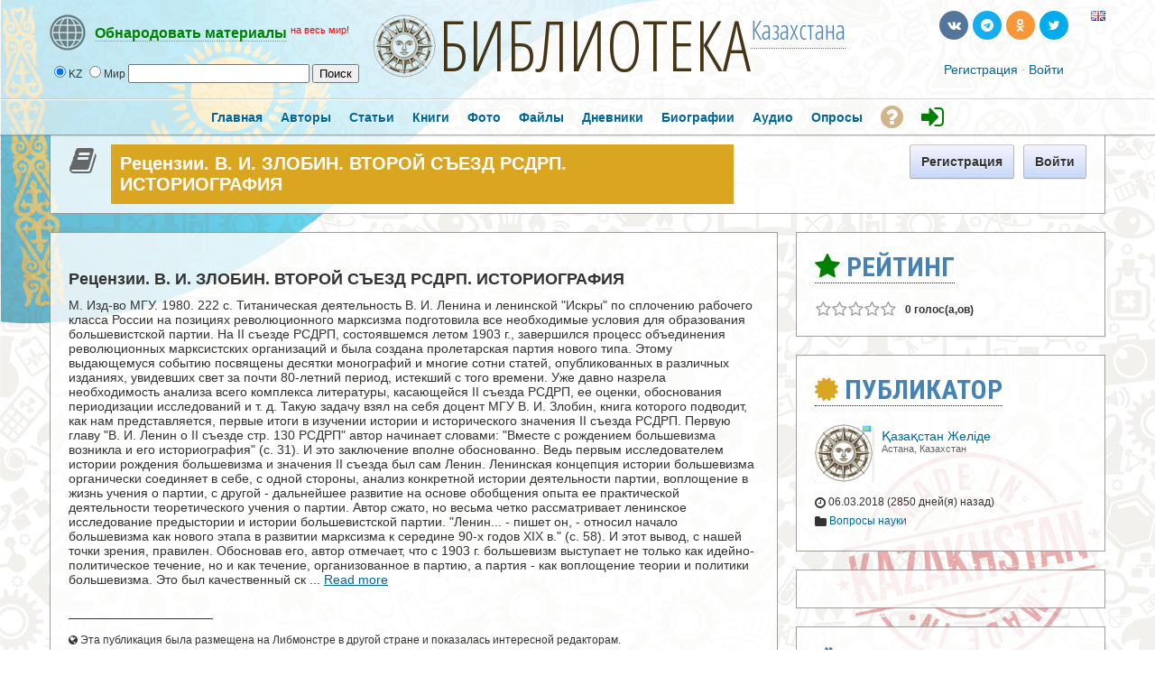

--- FILE ---
content_type: text/css
request_url: https://biblio.kz/templates/tmpl_alt/css/default.css
body_size: 109
content:
@import url(../../base/css/default.css);

.bx-def-border {
    border: 1px solid rgb(152, 152, 152);
    border: 1px solid rgba(64, 64, 64, 0.5);
}


--- FILE ---
content_type: text/css
request_url: https://biblio.kz/templates/tmpl_alt/css/common.css
body_size: 165
content:
@import url(../../base/css/common.css);



body {
    background-image: url('https://biblio.kz/templates/tmpl_alt/images/clouds.png');



}





html {
        background: url('https://biblio.kz/images/kz.png');
 background-repeat: no-repeat;
        background-position: top;
		background-size: 100%;


}

--- FILE ---
content_type: text/css
request_url: https://biblio.kz/templates/base/css/general.css
body_size: 4237
content:
a img, form, p {
    border:0px;
    border-style:none;
    margin:0px;
    padding:0px;
}
p {
    margin-bottom: 1em;
}
li {
    margin-bottom: 0.5em;
}
object
{
    display:block !important;
}

/*------------------*/

div.member_block
{
    float:left;
    margin:5px;
    position:relative;
}

div.rate_block /* ### in design.inc.php function DesignProgress() ### */
{
    margin-left:auto;
    margin-right:auto;
    margin-bottom:2px;
}
div.rate_text /* ### in design.inc.php function DesignProgress() ### */
{
    text-align:left;
}
div.rate_scale /* ### in design.inc.php function DesignProgress() ### */
{
    height:10px;
    font-size:1px;
    line-height:10px;
    border:1px solid #9DA0A1;
    background-color:#fff;
    margin:0px;
    padding:0px;
    text-align:left;
}
div.rate_bar {
    position:relative; 
    height:10px;
    background-color:#ccc;
}

/*------------------*/

div.no_result,
div.action
{
    border:1px solid #CCC;
    padding:1px;
    margin:10px 0px;
    width:80%;
    margin-left:auto;
    margin-right:auto;
}
div.no_result div,
div.action div
{
    background-color:#CCC;
    vertical-align:middle;
    font-weight:bold;
    color:#fff;
    text-align:center;
    margin:0px;
    padding:0px;
    line-height:20px;
}
* html div.no_result div, * html div.action div, * html div
{
    line-height:normal;
    padding:3px 0px;
}

/*------------------*/

div#switch_lang
{
    position:absolute;
    top:4px;
    right:10px;
}
div#switch_skin
{
    position:absolute;
    top:18px;
    right:10px;
}

/*------------------*/

.controlsDiv
{
    clear:both;
    margin:10px auto;
    width:326px;
}

/*---------------------*/

td
{
    text-align:left;
}

a img, form 
{
    border:none;
    margin:0px;
    padding:0px;
}	

select,
select.no,
input,
input.no,
textarea,
textarea.no,
button {}

div.sys_main_content {		
    margin: 0px auto;
    background-color: transparent;
    border: 0px;
}
div.sys_mc {
    width: 100%;
}

/*--- Logo Section ---*/

div.sys_main_logo {
    position: relative;
    z-index: 101;

    min-height: 60px;

    border-bottom: 1px solid rgb(204,204,204);
    border-bottom: 1px solid rgba(192,192,192, 0.7);
    background-color: rgb(240,240,240);
    background-color: rgba(255,255,255, 0.6);
}
div.sys_ml {
    margin: 0px auto;

    position:relative;
}
div.sys_ml_wrapper {
    position: relative;
    text-align: center;
}
div.sys_main_logo .mainLogoText {
    line-height:40px;        
    color:#fff;
    font-size:36px; 
    font-weight:bold;
    text-decoration:none;
    letter-spacing:2px;
    text-shadow: 0px 1px 0px #ddd, 0px 2px 0px #aaa, 0px 1px 3px rgba(0, 17, 53, 0.9);
}

/*+++ System Search Section +++*/

#sys_search_wrapper {
    position:relative;

}
div#sys_search {
    position: absolute;
    top: 60px;
    left: -20px;
 
}
div#sys_search input.input_main {
    color: #d4d4d4;
}
div#sys_search input.input_focus {
    color: #333333;
}

/*+++ System Service Menu Section +++*/

div.sys-service-menu-wrp {
    position: absolute;
    top: 0px;
    right: 0px;
    height: 60px;
}
div.sys-service-menu-wrp  div.thumbnail_block {
    margin: 14px 0px;
}
div.sys-service-menu {
    float: left;
    line-height: 60px;
}
div.sys-service-menu span.bullet:last-child {
    display: none;
}

/*--- Breadcrumb Section ---*/

div.sys_breadcrumb {
    margin-left: auto;
    margin-right: auto;
}
div.sys_bc_wrapper {
    background-color: rgb(250,250,250);
    background-color: rgba(255,255,255, 0.8);
}

/* * * *  * * * */

.Notice
{
    padding:3px;
    width:70%;
    border:1px solid #cc6;
    background-color:#ffc;
    margin:5px auto;
    text-align:center;
    color:black;
}

div.page_column {
    float: left;
    overflow:hidden;
}
div.page_block_container {}
div.page_column_single .page_block_container {
    margin-left: 0px;
    margin-right: 0px;
}
div.page_column_first .page_block_container {
    margin-left: 0px;
}
div.page_column_last .page_block_container {
    margin-right: 0px;
}

/**************************************************************/	

div.design_box_border
{
    border:1px solid #ccc;
    margin:10px;
    padding:1px;
}
div.design_box_border div.header
{
    padding:0px 0px 0px 7px;
    height:30px;
    line-height:23px;
    vertical-align:middle;
    font-size:12px;
    font-weight:bold;
    text-transform:uppercase;
    background-image:url(http://library.ua/templates/base/images/design_border_cutting.gif);
    background-repeat:repeat-x;
}
div.design_box_border div.keeper
{
    padding:5px;
    border:0px solid red;
    text-align:center;
    margin:2px;
}

/**************************************************************/	

.skinBlock
{
    
    border:0px solid red;
    float:right;
    margin-top:24px;
    margin-right:-90px;
}

/*####################################################################*/

.action
{
    margin-top:20px;
}

/**************************************************************/	

.small
{
    font-size:11px;
    color:#333366;
}

/*####################################################################*/

.quickLinksBlock {
    padding: 10px 20px 20px 20px;
}

.actionsContainer {
    padding: 10px 20px 20px 20px;
}

.actionsBlock {
    padding: 0;
}

.actionsBlock td {
    padding: 5px;
}
.actionsBlock td:first-child {
    padding-left: 0px;
}
.actionsBlock td:last-child {
    padding-right: 0px;
}
.actionsBlock tr:first-child td {
    padding-top: 0px;	
}
.actionsBlock tr:last-child td {
    padding-bottom: 0px;   
}

.actionsBlock .bx-btn {
    width: 100%;
}

.actionsContainerSubmenu .actionsBlock .bx-btn {
    width: auto;
}    

.actionsBlock .bx-btn u {
    text-align: left;
}

.actionsBlock .menuLink {
    padding-right:3px;
}

/* * * * Tags * * * */

.tags_wrapper {
    text-align:center;
    border:0px solid green;
}
.one_tag {
    line-height:30px;
    padding: 0px;
    margin: 0px;
}
.one_tag a {
    margin: 0 3px 0 0;
    padding: 0px;
}

/* * * * Categories * * * */

.categories_wrapper {
    overflow: hidden;
}

.categories_col
{
    float: left;
    line-height: 130%;
}

div.rate_text
{
    text-align:center;
    font-weight:bold;
}

/************EOS*************/

.edit_item_table_cont {
    border:1px solid #666666;
}

div.sys_copyright {
    margin-left: auto;
    margin-right: auto;
}
div.sys_cr_wrapper {
    background-color: rgb(250,250,250);
    background-color: rgba(255,255,255, 0.8);
}
div.sys_cr {
    height: 50px;
    line-height: 50px;
}
div.sys_cr div.bottomLinks {
    float: left;
    overflow:hidden;
}
div.sys_cr div.bottomLinks span:first-child {
    margin-left: 0px;
}

/************ Bottom Menu Switchers *************/

div#sys-bm-switcher-language,
div#sys-bm-switcher-template {
    display: none;
    width: 250px;
}
div.sys-bm-sub-items {
    line-height: normal;
}
div.sys-bm-sub-item {}
div.sys-bm-sub-item-selected a {
    color: #666666;
}
div.sys_cr div.bottomCpr {
    float: left;
    font-weight:normal;
}

.short_desc {
    float:left;
    width: 760px;
}

.login_ajax {
    position:fixed;
    z-index:550;
    display:none;
    top: 0px;
    left: 0px;
}

.login_ajax_wrap {
    width:450px;
}

.login_ajx_close {
    display:block;
    min-width:16px;
    min-height:16px;    
    z-index:150;
    font-size:16px;
    cursor:pointer;
}

hr.divider {
    border-width:0px;
    border-top:1px solid #CCC;
}

.left_line_aligned {
    display:inline;
    float:left;
    
}

.right_line_aligned {
    float:right;
    line-height: 38px;
}

.login_form_label {
    
}

.block_rel_100 {
    display:block;
}

.centered_div {
    margin:0px auto;
}

.block_rel_100 div.search_res_members_block_1 {
    float:left;
    margin:5px;
    overflow:hidden;
}

.block_rel_100 div.search_res_members_nickname {
    color:#000000;
    font-weight:bold;
    line-height:17px;
    text-align:center;
}

.block_rel_100 .short_desc .actionsBlock {
    margin:0px;
}

.short_desc .actionsBlock a, .short_desc .actionsBlock a:link, .short_desc .actionsBlock a:visited, .short_desc .actionsBlock a:hover, .short_desc .actionsBlock a:active {
    font-weight:normal;

}

.block_rel_100 .short_desc {
    margin-top:10px;
}

.block_rel_100 .searchrow_block .thumbnail_block {
    margin:10px;
}

div.searchrow_block {
    min-height: 64px;
}

div.searchrow_block div.thumb_section {
    float:left;
}
div.searchrow_block div.short_desc {
    float:left;
    width:70%;
    overflow:hidden;
}

div.searchrow_block div.short_desc div.nick {
    line-height:17px;
    text-align:left;
    font-weight:bold;
}

div.searchrow_block 
div.short_desc
div.nick span {
    font-weight:bold;
    color:#333333;
}

div.searchrow_block 
div.short_desc
div.age_from {
    color:#333333;
    line-height:17px;
    text-align:left;
    padding-top:3px;
}

div.searchrow_block 
div.short_desc
div.age_from
img
{
    vertical-align:middle;
    margin-bottom:2px;
}

div.searchrow_block 
div.short_desc
div.desc
{
    color:#666666;
    text-align:left;
    padding-top:3px;
}

div.searchrow_block 
div.block_actions
{
    float:right;
    width:34%;
}

div.searchrow_block  div.match {
    float: right;
}

div.search_filled_block {}

div.searchrow_block_simple
{
    float:left;
}

div.searchrow_block_simple
div.search_res_members_nickname {
    line-height:17px;
    height:15px;
    overflow:hidden;
}

.browse_nick {
    text-align:center;
}


.icon_username {
    text-align:center;
    overflow:hidden;
}

/*  media Info block    */

.infoMain {

}

.infoMain div{

}

.infoMain .thumb_username {
    float:none;
    width:auto;        
}

.memberPic {
    float: left;
    margin: 5px;
}

.infoText {
    overflow: hidden;
}

.infoText img{
    position: absolute;
    top: 0px;
    left: 0px;
}

.rate {
    height: 11px;
    line-height: 11px;
    margin: 0px 0px 10px 0px;
}

.infoUnit {
    line-height: 16px;
    margin: 4px 0px;
    padding-left:20px;
    position: relative;/*need for infoText */
}

.infoUnitLocation {
    padding-left:0;
}

.infoUnitLocation > img {
    position:static;
}

.infoUnitFontIcon {
    padding-left:0;
}

.infoUnitFontIcon > .sys-icon {
    font-size:14px;
    vertical-align:middle;
}

.infoDesc {
    font-size: 12px;
    margin: 5px 4px 12px 4px;
    text-align: justify;
}

.mediaBox {
    margin: 0px 4px;
}

.boxUnit {
    float: left;
    margin: 5px 0px;
}

.boxUnit div {
    height: 21px;
}   

.boxUnitCaption {
    width: 50px;
    float: left;
    text-align: right;
    line-height: 21px;
}

.boxUnitContent {
    float: left;
    width: 200px;
}

.boxUnitContent input{
    margin: 0px 0px 0px 0px;
    width: 100%;
}

/* ------ */

.usualHeader {
    font-size:12px;
    font-weight:bold;
    margin-bottom:4px;
}

.usualHeader a {
    font-size: 12px;
}

.usualTextMarg {
    margin-bottom:10px;
}

/* ------ */

.sys_icon {
    width:32px;
    background-color:#FFF;
    text-align:center;
}

.sys_msg_pending_approval {
    background-color:#ffcccc; 
    line-height:30px; 
    text-align:center; 
    min-width:600px;
    margin-bottom: 0px;  
}

/* Extra top menu */

div.extra_top_menu {
    text-align:center;
    width:100%;
    display:none;
    min-width:600px;
}

div.extra_top_menu div#primary_menu_section{
    float:left;
}

div.extra_top_menu div#extra_menu_section{
    float:right;
}

div.extra_top_menu table.fixed_menu {
    width:98%;
    min-width:600px;        
    height:27px;
    margin:0 auto;  
    border: 1px solid #8D8D8D;
    background-color:rgb(225,225,225);
    background-color:rgba(212,212,212, 0.8);
}

div.extra_top_menu table.fixed_menu td {
    border-top: 1px solid rgb(245,245,245);
    border-top: 1px solid rgba(255,255,255, 0.8);
}

div.extra_top_menu table.fixed_menu table td {
    border:0;
}

div.extra_top_menu table.fixed_menu ul{
    margin: 0;
    padding: 0;
    list-style-type: none;
    z-index:300;
}

/*Top level list items*/
div.extra_top_menu table.fixed_menu li{
    position: relative;
    float:left;
    white-space: nowrap;
    text-align:left;
}

/*Top level list extra items*/
div.extra_top_menu table.fixed_menu li.extra_item {
    float:left;
    position:relative;
}


div.extra_top_menu table.fixed_menu div.popup_html div.devider.menu_item_active,
div.extra_top_menu div.devider
{
    float:left;
    position:relative;
    margin:1px;
    margin-right:0px;
    margin-top:5px;
    width:0px;
    height:20px;
    border-left:1px solid rgb(148,148,148);
    border-left:1px solid rgba(128,128,128, 0.5);
    border-right:1px solid rgb(245,245,245);
    border-right:1px solid rgba(255,255,255, 0.5);
    background-color:transparent;
}

div.extra_top_menu table.fixed_menu div.popup_html div.bubble
{
    position:absolute;
    right:0;
    top:2px;
    cursor:pointer;
    width:auto;
    white-space:nowrap;
}

div.extra_top_menu table.fixed_menu div.popup_html div.description{
    position:absolute;
    visibility:hidden;
    z-index:1000;
    left:0px;
}

div.extra_top_menu table.fixed_menu #extra_menu_section div.description{
    left:auto;
    right:0px;
}

div.extra_top_menu table.fixed_menu div.popup_html div.description_top{
    top:40px;
}

div.extra_top_menu table.fixed_menu div.popup_html div.description_bottom{
    bottom:40px;
}

div.extra_top_menu table.fixed_menu div.popup_html div.bubble {        
    padding:1px 3px 1px 3px;

    background-color:#e00;
    border-radius:14px;
    -moz-border-radius:14px;
    -webkit-border-radius:14px;

    cursor:pointer;
}

div.extra_top_menu table.fixed_menu div.popup_html div.bubble .bubble_count{
    font-size:9px;
    color:#fff;
}

div.extra_top_menu table.fixed_menu div.popup_html .sys-icon {
    display:inline-block;
    min-width:16px;
    min-height:16px;
    margin-top:2px;
    font-size:16px;
    text-align:center;
    text-shadow: 0px 1px 0px #fff;
}

div.extra_top_menu table.fixed_menu div.popup_html .sys-icon,
div.extra_top_menu table.fixed_menu div.popup_html img {
    vertical-align:middle;
}

div.extra_top_menu table.fixed_menu div.popup_html div.menu_item {
    padding:0 3px;
    border-left: 1px solid transparent;
    border-right: 1px solid transparent;
    border-top: none;
    border-bottom: none;
    float:left;
    position:relative;
    height:28px;
}

div.extra_top_menu table.fixed_menu div.popup_html div.menu_item_active {
    background-color:#FAFAFA;
    border-right:1px solid #B7B7B7;
    border-left:1px solid #B7B7B7;
}

div.extra_top_menu table.fixed_menu div.popup_html div.menu_item_top{
    margin-bottom:-1px;
}

div.extra_top_menu table.fixed_menu div.popup_html div.menu_item_bottom{
    margin-top:-1px;
}

/*1st sub level menu*/
div.extra_top_menu table.fixed_menu div.popup_html ul ul{
    position: absolute;
    left: 0;
    display: block;
    visibility: hidden;
}

/*Sub level menu list items (undo style from Top level List Items)*/
div.extra_top_menu table.fixed_menu div.popup_html ul ul li{
    display: list-item;
    float: none;
    margin:0;
    width:100%;
}

div.extra_top_menu table.fixed_menu div.popup_html table.popup{
    background-repeat:repeat;
    border-left:1px solid #B7B7B7;
    border-right:1px solid #B7B7B7;
}

div.extra_top_menu table.fixed_menu div.popup_html table table{
    width:auto;
}

div.extra_top_menu table.fixed_menu div.popup_html  div.extra_data{
    background-color:#E4E4E4;
    font-weight:bold;
    position:relative;
    padding-left:10px;
    padding-top:5px;
    padding-bottom:5px;
}

div.extra_top_menu table.fixed_menu div.popup_html  div.top_cover{
    border-top:1px solid #B7B7B7;
}

div.extra_top_menu table.fixed_menu div.popup_html  div.bottom_cover{
    border-bottom:1px solid #B7B7B7;
}

div.extra_top_menu table.fixed_menu div.popup_html  div.extra_data table{
    width:100%;
}

div.extra_top_menu table.fixed_menu div.popup_html  div.extra_data td.part_img
{
    width:16px;
}

div.extra_top_menu table.fixed_menu div.popup_html  div.extra_data td.part_name
{
    padding-left:5px;
    padding-right:5px;
}

div.extra_top_menu table.fixed_menu div.popup_html  div.extra_data td.reduce{
    width:20px;
    padding-right:2px;
}

div.extra_top_menu table.fixed_menu div.popup_html  div.extra_data td.reduce div{
    margin-left:5px;
    margin-right:5px;
    width:100%;
}

div.extra_top_menu table.fixed_menu div.popup_html  div.extra_data td.reduce .sys-icon,
div.extra_top_menu table.fixed_menu div.popup_html  div.extra_data td.reduce img{
    cursor:pointer;
    font-size:14px;
}

div.extra_top_menu table.fixed_menu .popup .html_data{
    background-color:#FAFAFA;
}

div.extra_top_menu table.fixed_menu div.popup_html div.html_data{
    padding-left:10px;
    padding-right:10px;        
}

div.extra_top_menu table.fixed_menu div.popup_html div.html_data div.form_advanced_table{
    margin: 5px;
    border:0;
    width:400px;
}

div.extra_top_menu table.fixed_menu div.popup_html div.html_data .input_wrapper_text  {
    width:390px;
    margin:5px;
    position:relative;
}

div.extra_top_menu table.fixed_menu div.popup_html td.html_data img{
    vertical-align:middle;
}

div.extra_top_menu table.fixed_menu div.popup_html div.control{
    background-color:#E4E4E4;
    white-space:nowrap;
    color:#3333CC;
    margin-left:-10px;
    margin-right:-10px;
    padding:10px 10px;
}

div.extra_top_menu table.fixed_menu div.popup_html div.control div{
    padding-bottom:3px;
    padding-top:3px;
}

div.extra_top_menu table.fixed_menu div.popup_html div.content {
    padding-bottom:10px;
}
div.extra_top_menu table.fixed_menu div.popup_html div.content:first-child {
    padding-top:10px;
}    
div.extra_top_menu table.fixed_menu div.popup_html div.content table {
    width: 100%;
    border-collapse: collapse;
    border-spacing: 0px;
}
div.extra_top_menu table.fixed_menu div.popup_html div.content table td {
    border: none;
    vertical-align: baseline;
}    
div.extra_top_menu table.fixed_menu div.popup_html div.content table td.sub_item_img {
    width:18px;
}
div.extra_top_menu table.fixed_menu div.popup_html div.content table td.sub_item_caption a {}
table td.sub_item_img,
table td.sub_item_caption {
    border:none;
}
table td.sub_item_caption:first-letter {

}

div.extra_menu_list {
    margin-top:10px;
    margin-bottom:10px;
    white-space:normal;
}

div.extra_menu_list div.icon_section {
    background-color:#fff;
    border:1px solid #CFCFCF;
    margin-right:5px;
    width:36px;
    height:36px;
}

div.extra_menu_list div.icon_section img.member_icon {
    background-position:center center;
    background-repeat:no-repeat;
    height:36px;
    width:36px;
}


div.extra_menu_list div.message_caption {		
    color:#333333;
    white-space:normal;
}

div.notifi_window {
    position:fixed;
    right:0;
    top:50px;
    z-index:1000;
}
div.notifi_window div.notifi{
    display:none;
    position:relative;
}
div.notifi_window div.notifi_content {
    width:250px;

    border:1px solid #333;
    background-color:#636363;
    background-color:rgba(64,64,64, 0.7);
    -moz-box-shadow:0px 0px 0px 1px rgba(255, 255, 255, 0.15), 0px 10px 25px 0px rgba(33, 33, 33, 0.3);
    -webkit-box-shadow:0px 0px 0px 1px rgba(255, 255, 255, 0.15), 0px 10px 25px 0px rgba(33, 33, 33, 0.3);
    box-shadow:0px 0px 0px 1px rgba(255, 255, 255, 0.15), 0px 10px 25px 0px rgba(33, 33, 33, 0.3);

    color:#fff;
    text-shadow: 0px -1px 0px rgba(0,0,0, 0.5);
}


div.detailed_notify_window {
    float:left;
    position:relative;
    margin-left:10px;
}

div.detailed_notify_window div.profile_section{
    font-weight:bold;
    margin-bottom:10px;
}


div.extra_top_menu table.description {
    border:1px solid #9fc6ff;
    background-color:#fff;
    white-space:nowrap;
}

.swf_uploader_warning {
    color: #000;
}

/*---------------------*/

div.main_footer_block {
    margin-left:auto;
    margin-right:auto;
}

div.sys_bx_wrapper {
    background-color: rgb(250,250,250);
    background-color: rgba(255,255,255, 0.8);
}

div.powered_section {
    float:left;
    line-height:32px;
}

div.logo-section {
    float:right;
}

/*--------------------- social buttons */

.bx-social-sharing .bx-social-sharing-btn:first-child {
    margin-top:0;
}

/*--------------------- boonex attribution for free version */

#bx_attr {
    position:fixed;
    left:-50px;
    top:50%;
    width:38px;
    height:auto;  
    margin-top:-50px;
    padding:30px 1px 20px 1px;
    z-index:9999;

    background-color:#0963B3;   

    color:#A0C8EB;
    text-align:center;
    font-size:11px;
    text-shadow: 0px -1px 0px #000;
    font-family:"Helvetica CY", "Arial Narrow", Helvetica, san-serif;

    -webkit-box-shadow: 0 1px 3px rgba(51, 51, 51, 0.9);
    -moz-box-shadow: 0 1px 3px rgba(51, 51, 51, 0.9);
    box-shadow: 0 1px 3px rgba(51, 51, 51, 0.9);

    border:1px solid rgba(255,255,255,0.5);
}

#bx_attr a, #bx_attr .sys-icon.remove:before {
    color:#A0C8EB;
    text-decoration:none;
}

#bx_attr img {
    position:absolute;
    top:-25px;
    left:-6px;
}
#bx_attr .bx-attr-hide {
    position:absolute;
    right:1px;
    bottom:0px;
    width:12px;
    height:12px;
}



--- FILE ---
content_type: text/css
request_url: https://biblio.kz/templates/base/css/anchor.css
body_size: 1103
content:
	/* universal links */
	a, 
	a:link,
	a:hover, 
	a:active  {
		color:#006699;
	}
	a:visited {
		color:#003366;
	}
	a, 
	a:link, 
	a:visited, 
	a:active {
	text-decoration:none;
	}
	a:hover {
		text-decoration:underline;
	}
	

	
	/***************/

	.actionsBlock a,
	.actionsBlock a:link,
	.actionsBlock a:visited,
	.actionsBlock a:hover,
	.actionsBlock a:active {
		font-weight:bold;
	}

    .paginate a,
	.paginate a:link,
	.paginate a:visited {
        text-decoration:none;
        font-weight:bold;
    }

    /*Top level menu link items style*/
    div.extra_top_menu table.fixed_menu div.popup_html a,
    div.extra_top_menu table.fixed_menu div.popup_html a:link, 
    div.extra_top_menu table.fixed_menu div.popup_html a:visited {
        display: block;
        color: #333333;
        text-decoration: none;
        padding-left: 1px;
        padding-right: 1px;
    }

    div.extra_top_menu table.fixed_menu div.popup_html a:focus {
     outline: 0;
    }

    div.extra_top_menu table.fixed_menu div.popup_html a.top_indent,
    div.extra_top_menu table.fixed_menu div.popup_html a.top_indent:link, 
    div.extra_top_menu table.fixed_menu div.popup_htmla.top_indent:visited {
        margin-top:6px;
    }

    div.extra_top_menu table.fixed_menu div.popup_html a.bottom_indent,
    div.extra_top_menu table.fixed_menu div.popup_html a.bottom_indent:link, 
    div.extra_top_menu table.fixed_menu div.popup_html a.bottom_indent:visited {
        margin-top:7px;
    }

    /* Sub level menu links style */
    div.extra_top_menu table.fixed_menu  div.html_data a,
	div.extra_top_menu table.fixed_menu  div.html_data a:link,
	div.extra_top_menu table.fixed_menu  div.html_data a:visited {
		color:#3333CC;
        display:inline;
        white-space: nowrap;
        text-transform:none;
        padding:0;
	}

  	div.extra_top_menu table.fixed_menu  div.html_data a:hover {
        text-decoration:underline;
    }

    div.extra_top_menu table.fixed_menu  div.html_data a.message,
	div.extra_top_menu table.fixed_menu  div.html_data a.message:link,
	div.extra_top_menu table.fixed_menu  div.html_data a.message:visited,
	div.extra_top_menu table.fixed_menu  div.html_data a.message:hover {
        font-weight:bold;
        color:#3333CC;
	}

    div.notifi_window a,
	div.notifi_window a:link,
	div.notifi_window a:visited {
        color:#FFF;
        text-decoration:underline;
	}

    div.notifi_window a:hover {
        text-decoration:none;
    }

	
		
	
	div.linker a,
	div.linker a:link, 
	div.linker a:visited, 
	div.linker a:active {
	text-decoration:underline;
	}
	div.linker	a:hover {
		text-decoration:none;
	}
	
	
		div.antilinker a,
	div.antilinker a:link, 
	div.antilinker a:visited, 
	div.antilinker a:active {
	text-decoration:none;
	}
	div.antilinker	a:hover {
		text-decoration:underline;
	}
	
	
	.font-roboto
	 {
		font-family: 'Roboto Condensed', sans-serif;
		font-size: 30px;
	
	}
	
	.font-roboto2
	 {
		font-family: 'Roboto Condensed', sans-serif;
		font-size: 31px;
	
	}
	
	.font-lobster
	 {
		font-family: 'Open Sans Condensed', sans-serif;
		font-size: 22px;
	
	}
	
	
		.oswald
	 {
		
		font-family: 'Open Sans Condensed', sans-serif;
		font-size: 78px;
		color: #A57B50;
		font-weight: 200;
		position: relative;
		top: -7px;
	
	}
	
	
	.oswald a,
	.oswald a:link,
	.oswald a:visited,
	.oswald a:active  {
		color: #453416;
		text-decoration:none;
	}
	
	
	.oswald a:hover  {
		
		color: Brown;
	}
	
			.oswald2
	 {
	
		font-family: 'Open Sans Condensed', sans-serif;
		font-size: 36px;
		color: #A57B50;
		font-weight: 300; 
		position: relative;
		top: -29px;
		}
		
	.oswald2 a,
	.oswald2 a:link,
	.oswald2 a:visited,
	.oswald2 a:active  {
		
		border-bottom:1px dotted;
		color: SteelBlue;
	}
	
	.oswald2	a:hover {
		text-decoration:none;
		color: grey;
	
	}		






	
	.flags:hover
	{

	opacity: 0.3;
	}
	
	
	.logohover {
	display: inline-block;
	max-width: 100%;
	-webkit-transition-duration: 0.8s;
	-moz-transition-duration: 0.8s;
	-o-transition-duration: 0.8s;
	transition-duration: 0.8s;
	-webkit-transition-property: -webkit-transform;
	-moz-transition-property: -moz-transform;
	-o-transition-property: -o-transform;
	transition-property: transform;
	overflow: hidden;
}
	
	
	.logohover:hover
	{

		-webkit-transform: rotate(360deg);
	-moz-transform: rotate(360deg);
	-o-transform: rotate(360deg);
	}
	
		.logohover2:hover
	{

	opacity: 0.7;
	}
	
	
		
		.logohover3
	{

	opacity: 0.7;
	}
	
	
	
		.logohover3:hover
	{

	opacity: 1;
	}
	
	

	
		span.libmonsterphotos a,
	span.libmonsterphotos a:link,
	span.libmonsterphotos a:visited,
	span.libmonsterphotos a:active  {
		text-decoration:none;
		color: white;
	}
	
	span.libmonsterphotos	a:hover {
		text-decoration:none;
		color: GoldenRod;
		
	
	}		

	
	#rcorners9 {
    border-radius: 50%;
	background: #73AD21;
    width: 80px;
    height: 80px;
} 

#rcorners9:hover

 {
	background: #ffffff;
} 

--- FILE ---
content_type: text/css
request_url: https://biblio.kz/templates/base/css/forms_adv.css
body_size: 1688
content:
/* * * * Table * * * */

.form_advanced_wrapper {
	overflow: hidden;
}

.form_advanced_table {
    position: relative;
    width: 100%;
    border-top: 1px solid #dadada;
    border-right: 1px solid #dadada;
    border-left: 1px solid #dadada;
}

.form_advanced_table select,
.form_advanced_table input[type=text],
.form_advanced_table input[type=date],
.form_advanced_table input[type=datetime],
.form_advanced_table input[type=date_time],
.form_advanced_table input[type=date_calendar],
.form_advanced_table input[type=number],
.form_advanced_table input[type=email],
.form_advanced_table input[type=url],
.form_advanced_table input[type=password],
.form_advanced_table textarea {
    padding: 1px;
    margin-left: 0px;
    outline: none;
	vertical-align: middle;
}

.form_advanced_table textarea {
    padding: 0px;
    margin: 0px;
    outline: none;
	vertical-align: middle;
}

.form_advanced_table th,
.form_advanced_table td {
    padding: 8px;
    border-bottom: 1px solid #dadada;
    vertical-align: top;

}

.form_advanced_table td.colspan b {
	text-transform:none;
}

.form_advanced_table th.block_header {
    text-align: left;
    font-weight: normal;
    background-color: #ececec;
}

.form_advanced_table td.caption {
    text-align: right;
    width: 35%;
    
    padding-right:2px;
    padding-top:11px;

    text-transform:none;
}

.form_advanced_table td.value {
    padding-left:2px;
    padding-right: 9px;
}

.form_advanced_table .required {
    color: red;
}

/* * * * [end] Table * * * */




/* * * * Inputs and Wrappers * * * */

.input_wrapper {
    float: left;
    position: relative;
    background-position: top left;
    background-repeat: no-repeat;
}

.input_wrapper_input_set {
    float: none;
}

.input_wrapper_text,
.input_wrapper_email,
.input_wrapper_url,
.input_wrapper_date,
.input_wrapper_datetime,
.input_wrapper_password,
.input_wrapper_number
{
    padding: 0px 2px 0px 0px;
    height: 20px;
    background-color:#fff;
}

.input_wrapper_slider,
.input_wrapper_range,
.input_wrapper_doublerange {
	width: 135px;
    height: 20px;
    padding: 4px 4px 0px 4px;
    background-color:#fff;
}

.input_wrapper_textarea {        
    padding: 2px;
    background-color: #fff;
}

.input_wrapper_textarea .mceEditor table.mceLayout {
    border: none;
}

.input_wrapper_textarea .mceEditor table.mceLayout td {
    padding: 0px;
}

.input_wrapper_textarea .mceEditor table.mceLayout tr.mceFirst td {
    border-top: none;
}

.input_wrapper_textarea .mceEditor table.mceLayout tr.mceLast td {
    border-bottom: none;
}

.form_input_file,
.form_input_select,
.form_input_select_multiple,
.form_input_select_box,
.form_input_slider,
.input_wrapper_select_box .form_input_text
{
    width: 198px;
    border: 1px solid #999;
    background-color: #fff;
    margin-bottom: 1px;
}

.form_input_file {
    border:none;
    background-color: transparent;
}

.input_wrapper_select_multiple {
    padding:2px;
    background-color: #fff;
}

.input_wrapper_select_box .form_input_text
{
    width: 194px;
    height: 15px;
}

.form_input_text,
.form_input_email,
.form_input_url,
.form_input_date,
.form_input_datetime,
.form_input_password,
.form_input_number,
.form_input_slider,
.form_input_range,
.form_input_doublerange
{
    border: none;
    width: 100%;
    background-color: #ffffff;
}

.form_input_textarea {
    border: none;
    background-color: #ffffff;
    width: 100%;
    height: 157px;
    resize: none;
}

.input_wrapper_text,
.input_wrapper_email,
.input_wrapper_url,
.input_wrapper_date,
.input_wrapper_datetime,
.input_wrapper_password,
.input_wrapper_number,
.input_wrapper_textarea
{
    width: 196px;
}

.form_input_select_multiple
{
    height: 160px;
    border: none;
}

.input_wrapper_value {
    padding-top: 2px;
    font-weight: bold;
    white-space: normal;
}

.form_input_radio,
.form_input_checkbox {
    vertical-align:middle;
}

.form_input_radio {
    margin-top:0;
    margin-bottom:0;
}

.input_wrapper label
{
    vertical-align: middle;
}

.form_advanced_table .colspan .input_wrapper {
    /*width: 100%;*/
    width: auto;
}

/* * * * [end] Inputs and Wrappers * * * */
.button_wrapper {
	float: left;
}
.input_wrapper_input_set .button_wrapper {
	margin-left: 5px;
}
.input_wrapper_input_set .button_wrapper:first-child {
	margin-left: 0px;
} 

.form_advanced_table .sys-icon.multiply_add_button,
.form_advanced_table .sys-icon.multiply_remove_button,
.form_advanced_table .sys-icon.multiply_other_button,
.form_advanced_table .sys-icon.reload_button,
.form_advanced_table .sys-icon.info,
.form_advanced_table .sys-icon.warn {
    display: block;
    float: left;
    min-width:16px;
    min-height:16px;
    margin-left:3px;
    margin-top:5px;
    font-size:16px;
    vertical-align:middle;
    cursor: pointer;
}
.form_advanced_table .sys-icon.info {
    color:#006699;
    cursor: help;
}
.form_advanced_table .sys-icon.warn {
    display: none;
    color:#c00;
    cursor: help;    
}
.error .sys-icon.warn {
    display: block;
}
.form_advanced_table .sys-icon.multiply_remove_button {
    color:#c00;
}
.form_advanced_table .sys-icon.multiply_add_button,
.form_advanced_table .sys-icon.multiply_other_button,
.form_advanced_table .sys-icon.reload_button {
    color:#090;
}
/* * * * * */


.form_advanced .ui-slider,
.input_wrapper_doublerange .ui-slider {
    width:auto;
    margin-top:2px;
    margin-left:4px;
    margin-right:9px;
}

.input_wrapper .ui-slider .ui-slider-handle {
    margin-top:-1px;
    padding-left:1px;
    padding-right:2px;
    height:16px;
    line-height:16px;
    text-decoration:none;
    cursor:pointer;
    font-size:12px;
    text-align:center;
}

/* * * * * */

#float_info {
    background-color: #FFFFD7;
    border: 1px solid #CCCCCC;
    padding: 3px;
    border-radius: 3px;
    -webkit-border-radius: 3px;
    -moz-border-radius: 3px;
    max-width: 300px;
}

.block_collapse_btn {
    float: right;
    display: block;    
    position: relative;    
    min-width:16px;
    min-height:16px;
    margin-top:3px;

    font-size:16px;
    color:#999;
    text-align:center;
    cursor: pointer;
}

.form_input_toggle_html {
    margin-top:5px;
}

/* * * * * Other forms customization * * * * */

.quick_search_form1_wrapper .form_input_file,
.quick_search_form1_wrapper .form_input_select,
.quick_search_form1_wrapper .form_input_select_multiple,
.quick_search_form1_wrapper .form_input_select_box,
.quick_search_form1_wrapper .form_input_slider,
.quick_search_form2_wrapper .form_input_file,
.quick_search_form2_wrapper .form_input_select,
.quick_search_form2_wrapper .form_input_select_multiple,
.quick_search_form2_wrapper .form_input_select_box,
.quick_search_form2_wrapper .form_input_slider,
.simple_search_form1_wrapper .form_input_file,
.simple_search_form1_wrapper .form_input_select,
.simple_search_form1_wrapper .form_input_select_multiple,
.simple_search_form1_wrapper .form_input_select_box,
.simple_search_form1_wrapper .form_input_slider,
.simple_search_form2_wrapper .form_input_file,
.simple_search_form2_wrapper .form_input_select,
.simple_search_form2_wrapper .form_input_select_multiple,
.simple_search_form2_wrapper .form_input_select_box,
.simple_search_form2_wrapper .form_input_slider,
.login_box_form_wrapper .form_input_file,
.login_box_form_wrapper .form_input_select,
.login_box_form_wrapper .form_input_select_multiple,
.login_box_form_wrapper .form_input_select_box,
.login_box_form_wrapper .form_input_slider {
    width: 124px;
}

.quick_search_form1_wrapper .input_wrapper_text,
.quick_search_form1_wrapper .input_wrapper_email,
.quick_search_form1_wrapper .input_wrapper_url,
.quick_search_form1_wrapper .input_wrapper_date,
.quick_search_form1_wrapper .input_wrapper_datetime,
.quick_search_form1_wrapper .input_wrapper_password,
.quick_search_form1_wrapper .input_wrapper_number,
.quick_search_form1_wrapper .input_wrapper_textarea,
.quick_search_form2_wrapper .input_wrapper_text,
.quick_search_form2_wrapper .input_wrapper_email,
.quick_search_form2_wrapper .input_wrapper_url,
.quick_search_form2_wrapper .input_wrapper_date,
.quick_search_form2_wrapper .input_wrapper_datetime,
.quick_search_form2_wrapper .input_wrapper_password,
.quick_search_form2_wrapper .input_wrapper_number,
.quick_search_form2_wrapper .input_wrapper_textarea,
.simple_search_form1_wrapper .input_wrapper_text,
.simple_search_form1_wrapper .input_wrapper_email,
.simple_search_form1_wrapper .input_wrapper_url,
.simple_search_form1_wrapper .input_wrapper_date,
.simple_search_form1_wrapper .input_wrapper_datetime,
.simple_search_form1_wrapper .input_wrapper_password,
.simple_search_form1_wrapper .input_wrapper_number,
.simple_search_form1_wrapper .input_wrapper_textarea,
.simple_search_form2_wrapper .input_wrapper_text,
.simple_search_form2_wrapper .input_wrapper_email,
.simple_search_form2_wrapper .input_wrapper_url,
.simple_search_form2_wrapper .input_wrapper_date,
.simple_search_form2_wrapper .input_wrapper_datetime,
.simple_search_form2_wrapper .input_wrapper_password,
.simple_search_form2_wrapper .input_wrapper_number,
.simple_search_form2_wrapper .input_wrapper_textarea,
.login_box_form_wrapper .input_wrapper_text,
.login_box_form_wrapper .input_wrapper_email,
.login_box_form_wrapper .input_wrapper_url,
.login_box_form_wrapper .input_wrapper_date,
.login_box_form_wrapper .input_wrapper_datetime,
.login_box_form_wrapper .input_wrapper_password,
.login_box_form_wrapper .input_wrapper_number,
.login_box_form_wrapper .input_wrapper_textarea,
.subscribe_form_wrapper .input_wrapper_text,
.profile_edit_privacy_wrapper .input_wrapper_select,
.profile_edit_membership_wrapper .input_wrapper_select,
.profile_edit_membership_wrapper .input_wrapper_text,
.simple_messenger_wrapper .input_wrapper_select {
    width: 135px;
}

.profile_edit_privacy_wrapper .input_wrapper_select .form_input_select,
.profile_edit_membership_wrapper .input_wrapper_select .form_input_select,
.simple_messenger_wrapper .input_wrapper_select .form_input_select {
	width: 100%;
}


/* * * * * location field * * * * */
.location_wrapper > div:first-child {
    margin-bottom:5px;
}

.location_wrapper .form_input_metric {
    width:auto;
}

.location_wrapper .form_input_distance,
.location_wrapper .form_input_zip {
    padding:1px;
    width:50px;
}

::-webkit-calendar-picker-indicator {
    display: none;
}



--- FILE ---
content_type: text/css
request_url: https://biblio.kz/templates/base/css/login_form.css
body_size: 305
content:
.login_form_cont
{
	position:relative; /*keep*/
	border:0px solid gray;
	width:300px;
	margin:0px auto;
	background-color:#FFF;
	padding:5px;
	font-size:12px;
}

.login_form_header
{
	display:none;
}

.login_form_warning
{
	font-weight:bold;
	color:#bd320b;
	text-align:center;
}

.login_form_row
{
	/*position:relativ_e;*/
	padding:4px;
}

.login_form_label
{
	float:left;
	width:80px;
	text-align:right;
	margin-right:7px;
	height:21px;
	line-height:21px;
}

.login_form_row_forgot
{
	padding-left:90px;
	margin-bottom:3px;
}

.login_form_val
{
	float:left;
}

.login_form_input
{
	width:180px;
}

.login_form_submit
{
	margin-top:2px;
}

.login_form_join
{
	position:absolute;
	bottom:11px;
	left: 162px;
	font-size:13px;
	font-weight:bold;
}

#login_box_form .form_input_submit {
	float:left;
}

--- FILE ---
content_type: text/css
request_url: https://biblio.kz/templates/base/css/top_menu.css
body_size: 1793
content:
div.sys_main_menu {
    min-height: 38px;

	position: relative;
	z-index: 100;

	background-color: rgb(240,240,240);
	background-color: rgba(255,255,255, 0.6); 

	border-top: 1px solid rgb(255,255,255);
    border-top: 1px solid rgba(255,255,255, 0.9);
    border-bottom: 1px solid rgb(160,160,160);
    border-bottom: 1px solid rgba(64,64,64, 0.4);

	-webkit-box-shadow: 0 1px 1px rgba(51,51,51, 0.15);
	-moz-box-shadow: 0 1px 1px rgba(51,51,51, 0.15);
	box-shadow: 0 1px 1px rgba(51,51,51, 0.15);
}
div.sys_mm {
	margin: 0px auto;
}
table.topMenu {
    position:relative;
    z-index:1;
	margin: 0px auto;
	background-image:none;
}
table.topMenu td {
	position: relative;
    height: 38px;
    background-color:transparent;
    vertical-align: middle;
}
#mmm {
	position:absolute;
	top:0px;
	right:0px; 
	width:0px; 
	height:0px; 
    border-collapse:collapse;
}
table.topMenu a, 
table.topMenu a:link, 
table.topMenu a:visited, 
table.topMenu b {
	position: relative;
	display: block;
	z-index: 20;
    height: 38px;
	border-width: 0px;
	line-height:38px; 
	text-decoration: none;
	text-shadow: 0 1px 0 #FFFFFF;
	font-weight: bold;
	color:#006699;
}
table.topMenu a:focus {
    outline: 0;
}
table.topMenu td#tm_active a.top_link, 
table.topMenu td#tm_active a.top_link:link, 
table.topMenu td#tm_active a.top_link:visited, 
table.topMenu td#tm_active a.top_link:active {
	color: #666666;
}
table.topMenu td.top:hover a.top_link, 
table.topMenu td.top:hover a.top_link:link, 
table.topMenu td.top:hover a.top_link:visited, 
table.topMenu td.top:hover a.top_link:active {
	z-index: 21;
	color: #114477;
}
table.topMenu td.top:hover a.top_link:before,
table.topMenu td.top:hover a.top_link:after {
    content: "\0020";
    display: block;
    position: absolute;
    z-index: -1;
    top: 0px;
    width: 1px;
    height: 100%;
    -webkit-box-shadow: 0 0 3px rgba(51, 51, 51, 0.3);
    -moz-box-shadow: 0 0 3px rgba(51, 51, 51, 0.3);
    box-shadow: 0 0 3px rgba(51, 51, 51, 0.3);
}
table.topMenu td.top:hover a.top_link:before {
    left: 0px;
}
table.topMenu td.top:hover a.top_link:after {
    right: 0px;
}

table.topMenu a span.down, 
table.topMenu b span.down {
	position: relative;
    display: block;
    height: 38px;
	text-align: center;
	cursor: pointer;
}
table.topMenu a span.down img, 
table.topMenu b span.down img {
	width: 16px;
	height: 16px;
    margin: 8px auto 7px auto;
    vertical-align:middle;
}
table.topMenu td.top:hover a span.down, 
table.topMenu td.top:hover b span.down,
table.topMenu td.top a:hover a span.down, 
table.topMenu td.top a:hover b span.down {
	background-color: #ffffff;
}

/*--- Subitems Popup ---*/
table.topMenu td.top div.sub {
    position:relative;
    display:block;
}
table.topMenu td.top ul.sub {
    position:absolute;
    display:none;
    visibility:hidden;
    z-index:20;

    width: 190px; 
    height: auto;
    right: 0px;
    margin: 0px;
    padding: 10px;

    background-color: #ffffff;  
    -webkit-box-shadow: 0 1px 3px rgba(51, 51, 51, 0.3);
    -moz-box-shadow: 0 1px 3px rgba(51, 51, 51, 0.3);
    box-shadow: 0 1px 3px rgba(51, 51, 51, 0.3);
	
    list-style:none;    
    white-space:nowrap; 
    text-align:left;
}
table.topMenu td.top:hover ul.sub {
    visibility: visible;
    display: none;
    right: 0px; 
}
table.topMenu td.top ul.main_elements {
    left:0px;
}
table.topMenu td.top ul.sub li {
    margin: 0px;
}
table.topMenu ul.sub li a.button {
	height: 33px;
	padding: 0px 10px;

	line-height: 33px;
	text-align: left;
	font-size: 12px;
	
	cursor: pointer;
	overflow: hidden;
}
table.topMenu ul.sub li:hover a.button {
    background-color: #eeeeee;
}


/*--- Subitems Popup Level 2 ---*/
table.topMenu div.more_sub {
    position: relative;
    display: block;
}
table.topMenu ul.more_sub { 
	position:absolute;
	display: none;
    z-index:25;

	width: 190px; 
    height: auto;
	top: 0px;
    left: 100%;
    margin: 0px;
    padding: 10px;

	background-color: #ffffff;  
    -webkit-box-shadow: 0 1px 3px rgba(51, 51, 51, 0.3);
    -moz-box-shadow: 0 1px 3px rgba(51, 51, 51, 0.3);
    box-shadow: 0 1px 3px rgba(51, 51, 51, 0.3);

    list-style: none;
}
table.topMenu ul.sub li:hover ul.more_sub {
    display: block; 
}
table.topMenu ul.more_sub li {
    background-image: none;
    overflow: hidden;
}
table.topMenu ul.sub ul.more_sub a.button {
	background-color: transparent;
}
table.topMenu ul.sub ul.more_sub li:hover a.button {
    background-color: #eeeeee;
}
table.topMenu ul.sub a.more_ntop_element:hover { 
	color:#333;
}
table.topMenu ul.sub a.more_top_element.active,
table.topMenu ul.sub a.more_ntop_element.active {
    color: #333;
    font-weight: bold;
}


/*--- Submenu Section ---*/
div.sys_sub_menu {
	margin: 0px auto;
}
div.subMenu {
	position: relative;
    min-height: 54px;
    background-color: rgb(250, 250, 250);
    background-color: rgba(255,255,255, 0.8);
	border-top: 0px;
	font-weight: bold;
}
div.sys_page_icon,
div.sys_page_header,
div.sys_page_status,
div.sys_page_submenu,
div.sys_page_actions {
	position: relative;
	float: left;
}


div.sys_page_icon { 
    width: 40px;
	height: 40px;
	overflow: hidden;
	margin-right:2px;
}
div.sys_page_icon .img_submenu {
    margin: 0px; 
    vertical-align: middle; 
}

div.sys_page_icon .img_submenu.sys-icon {
    display:inline-block;
    min-width:32px;
    padding-top:3px;
    font-size:32px; 
    text-align:center;   
    color:#666666;
}

div.sys_page_header {
    max-width: 670px;
	background-color: GoldenRod;
	padding-top:10px;
	padding-bottom:10px;
	margin-left:5px;
	padding-right:10px;
	font-size: 20px;
	color: #ffffff;
    overflow: hidden;
	
}
div.sys_page_header a {
	background-color: #ffffff;
	text-decoration: underline;
	font-size: 22px;
	padding-top:13px;
	padding-left:10px;
	padding-bottom:15px;
	padding-right:5px;
	color: #666666;
}

div.sys_page_header hover, visited
	{
	opacity: 0.7;
	}
div.sys_page_submenu {
	line-height: 32px;
	overflow: hidden;
}
div.sys_page_actions {
	float: right;
}
div.sys_page_actions div.actionsContainer {
    margin: 0px;
    padding: 0px;
}
div.sys_page_submenu_bottom div.sys_page_submenu {
	float: none;
	line-height: 15px;
}

/*--- Status ---*/
div#StatusMessage {
    padding-top: 9px;
}
div#StatusMessage span.sys_sm_text {
    font-style: italic;
}
div#StatusMessage a.sys_sm_update {
    font-weight: normal;
}
div#StatusMessage span.sys_sm_when {
    margin-left: 5px
}
div#inloadedStatusMess {
    padding-top: 6px;
}
div#inloadedStatusMess div.input_wrapper {
	margin-bottom: 0px;
}

/*--- Submenu ---*/
div.subMenu div.act,
div.subMenu div.pas,
div.subMenu div.bullet {
	display: block;
	float: left;
}
div.subMenu div.act {
	font-weight: normal;
	color: #666666;
}
div.subMenu div.bullet {
    padding: 0px 3px;

    font-weight: normal;
    color: #999999;
}
div.subMenu a.sublinks,
div.subMenu a.sublinks:link,
div.subMenu a.sublinks:visited {
	text-decoration: none;
	font-weight: normal;
	color: #006699;
}

	
	
div.subMenu a.sublinks:hover, 
div.subMenu a.sublinks:active {text-decoration: none; color:red;}







div.subMenu a.sublinksGREEN,
div.subMenu a.sublinksGREEN:link,
div.subMenu a.sublinksGREEN:visited {
	text-decoration: none;
	font-weight: normal;
	color: #green;
}

	
	
div.subMenu a.sublinksGREEN:hover, 
div.subMenu a.sublinksGREEN:active {text-decoration: none; color:red;}

/*--- Login/Join ---*/
div.sys_page_actions div.sys_tm_login_join {
    height: 39px;
	margin: 0px;
    padding: 0px;
}
div.sys_tm_login_join .bx-btn {
	margin-left: 10px;
}
div.sys_tm_login_join .bx-btn:first-child {
    margin-left: 0px;
}

/*--- Breadcrumbs ---*/
div.sys_bc {
    position: relative;
    height: 50px;
    line-height: 50px;
    }
div.sys_bc div.bc_unit {
	position: relative; 
    float: left;
}
div.sys_bc div.bc_unit:first-child {
	margin-left: 0px;
}
div.sys_bc div.bc_divider {
	position: relative;
    float: left;
    width: 7px;
    height: 50px;
    line-height: 50px;
	font-size: 15px;
}
div.sys_bc div.bc_addons {
    position: relative;
    float: right;
}

div.sys_bc a,
div.sys_bc a:link,
div.sys_bc a:visited,
div.sys_bc a:hover,
div.sys_bc a:active {
    
}

--- FILE ---
content_type: text/css
request_url: https://biblio.kz/templates/base/css/icons.css
body_size: 1919
content:

/* --------------- icons */

@font-face {
    font-family: "sys-user";
    src: url('../fonts/fontawesome-webfont.eot');
    src: url('../fonts/fontawesome-webfont.eot?#iefix') format('eot'), 
        url('../fonts/fontawesome-webfont.woff') format('woff'), 
        url('../fonts/fontawesome-webfont.ttf') format('truetype'), 
        url('../fonts/fontawesome-webfont.svg#FontAwesome') format('svg');
    font-weight: normal;
    font-style: normal;
}

body .sys-icon {
    font-family:"sys-user", sans-serif;
    font-weight:normal;
    font-style:normal;
}


.sys-icon.glass:before                { content: "\f000"; }
.sys-icon.music:before                { content: "\f001"; }
.sys-icon.search:before               { content: "\f002"; }
.sys-icon.envelope:before             { content: "\f003"; }
.sys-icon.heart:before                { content: "\f004"; }
.sys-icon.star:before                 { content: "\f005"; }
.sys-icon.star-empty:before           { content: "\f006"; }
.sys-icon.user:before                 { content: "\f007"; }
.sys-icon.film:before                 { content: "\f008"; }
.sys-icon.th-large:before             { content: "\f009"; }
.sys-icon.th:before                   { content: "\f00a"; }
.sys-icon.th-list:before              { content: "\f00b"; }
.sys-icon.ok:before                   { content: "\f00c"; }
.sys-icon.remove:before               { content: "\f00d"; color:#d00; }
.sys-icon.zoom-in:before              { content: "\f00e"; }

.sys-icon.fa-graduation-cap:before                { content: "\f19d"; }
.sys-icon.zoom-out:before             { content: "\f010"; }
.sys-icon.off:before                  { content: "\f011"; }
.sys-icon.signal:before               { content: "\f012"; }
.sys-icon.cog:before                  { content: "\f013"; }
.sys-icon.trash:before                { content: "\f014"; }
.sys-icon.home:before                 { content: "\f015"; }
.sys-icon.file:before                 { content: "\f016"; }
.sys-icon.time:before                 { content: "\f017"; }
.sys-icon.road:before                 { content: "\f018"; }
.sys-icon.download-alt:before         { content: "\f019"; }
.sys-icon.download:before             { content: "\f01a"; }
.sys-icon.upload:before               { content: "\f01b"; }
.sys-icon.inbox:before                { content: "\f01c"; }
.sys-icon.play-circle:before          { content: "\f01d"; }
.sys-icon.repeat:before               { content: "\f01e"; }

/* \f020 doesn't work in Safari. all shifted one down */
.sys-icon.refresh:before              { content: "\f021"; }
.sys-icon.list-alt:before             { content: "\f022"; }
.sys-icon.lock:before                 { content: "\f023"; }
.sys-icon.flag:before                 { content: "\f024"; }
.sys-icon.headphones:before           { content: "\f025"; }
.sys-icon.volume-off:before           { content: "\f026"; }
.sys-icon.volume-down:before          { content: "\f027"; }
.sys-icon.volume-up:before            { content: "\f028"; }
.sys-icon.qrcode:before               { content: "\f029"; }
.sys-icon.barcode:before              { content: "\f02a"; }
.sys-icon.tag:before                  { content: "\f02b"; }
.sys-icon.tags:before                 { content: "\f02c"; }
.sys-icon.book:before                 { content: "\f02d"; }
.sys-icon.bookmark:before             { content: "\f02e"; }
.sys-icon.print:before                { content: "\f02f"; }

.sys-icon.camera:before               { content: "\f030"; }
.sys-icon.font:before                 { content: "\f031"; }
.sys-icon.bold:before                 { content: "\f032"; }
.sys-icon.italic:before               { content: "\f033"; }
.sys-icon.text-height:before          { content: "\f034"; }
.sys-icon.text-width:before           { content: "\f035"; }
.sys-icon.align-left:before           { content: "\f036"; }
.sys-icon.align-center:before         { content: "\f037"; }
.sys-icon.align-right:before          { content: "\f038"; }
.sys-icon.align-justify:before        { content: "\f039"; }
.sys-icon.list:before                 { content: "\f03a"; }
.sys-icon.indent-left:before          { content: "\f03b"; }
.sys-icon.indent-right:before         { content: "\f03c"; }
.sys-icon.facetime-video:before       { content: "\f03d"; }
.sys-icon.picture:before              { content: "\f03e"; }

.sys-icon.pencil:before               { content: "\f040"; }
.sys-icon.map-marker:before           { content: "\f041"; }
.sys-icon.adjust:before               { content: "\f042"; }
.sys-icon.tint:before                 { content: "\f043"; }
.sys-icon.edit:before                 { content: "\f044"; }
.sys-icon.share:before                { content: "\f045"; }
.sys-icon.check:before                { content: "\f046"; }
.sys-icon.move:before                 { content: "\f047"; }
.sys-icon.step-backward:before        { content: "\f048"; }
.sys-icon.fast-backward:before        { content: "\f049"; }
.sys-icon.backward:before             { content: "\f04a"; }
.sys-icon.play:before                 { content: "\f04b"; }
.sys-icon.pause:before                { content: "\f04c"; }
.sys-icon.stop:before                 { content: "\f04d"; }
.sys-icon.forward:before              { content: "\f04e"; }

.sys-icon.fast-forward:before         { content: "\f050"; }
.sys-icon.step-forward:before         { content: "\f051"; }
.sys-icon.eject:before                { content: "\f052"; }
.sys-icon.chevron-left:before         { content: "\f053"; }
.sys-icon.chevron-right:before        { content: "\f054"; }
.sys-icon.plus-sign:before            { content: "\f055"; }
.sys-icon.minus-sign:before           { content: "\f056"; }
.sys-icon.remove-sign:before          { content: "\f057"; }
.sys-icon.ok-sign:before              { content: "\f058"; }
.sys-icon.question-sign:before        { content: "\f059"; }
.sys-icon.info-sign:before            { content: "\f05a"; }
.sys-icon.screenshot:before           { content: "\f05b"; }
.sys-icon.remove-circle:before        { content: "\f05c"; }
.sys-icon.ok-circle:before            { content: "\f05d"; }
.sys-icon.ban-circle:before           { content: "\f05e"; }

.sys-icon.arrow-left:before           { content: "\f060"; }
.sys-icon.arrow-right:before          { content: "\f061"; }
.sys-icon.arrow-up:before             { content: "\f062"; }
.sys-icon.arrow-down:before           { content: "\f063"; }
.sys-icon.share-alt:before            { content: "\f064"; }
.sys-icon.resize-full:before          { content: "\f065"; }
.sys-icon.resize-small:before         { content: "\f066"; }
.sys-icon.plus:before                 { content: "\f067"; color: #090; }
.sys-icon.minus:before                { content: "\f068"; }
.sys-icon.asterisk:before             { content: "\f069"; }
.sys-icon.exclamation-sign:before     { content: "\f06a"; }
.sys-icon.gift:before                 { content: "\f06b"; }
.sys-icon.leaf:before                 { content: "\f06c"; }
.sys-icon.fire:before                 { content: "\f06d"; }
.sys-icon.eye-open:before             { content: "\f06e"; }

.sys-icon.eye-close:before            { content: "\f070"; }
.sys-icon.warning-sign:before         { content: "\f071"; }
.sys-icon.plane:before                { content: "\f072"; }
.sys-icon.calendar:before             { content: "\f073"; }
.sys-icon.random:before               { content: "\f074"; }
.sys-icon.comment:before              { content: "\f075"; }
.sys-icon.magnet:before               { content: "\f076"; }
.sys-icon.chevron-up:before           { content: "\f077"; }
.sys-icon.chevron-down:before         { content: "\f078"; }
.sys-icon.retweet:before              { content: "\f079"; }
.sys-icon.shopping-cart:before        { content: "\f07a"; }
.sys-icon.folder-close:before         { content: "\f07b"; }
.sys-icon.folder-open:before          { content: "\f07c"; }
.sys-icon.resize-vertical:before      { content: "\f07d"; }
.sys-icon.resize-horizontal:before    { content: "\f07e"; }

.sys-icon.bar-chart:before            { content: "\f080"; }
.sys-icon.twitter-sign:before         { content: "\f081"; }
.sys-icon.facebook-sign:before        { content: "\f082"; }
.sys-icon.camera-retro:before         { content: "\f083"; }
.sys-icon.key:before                  { content: "\f084"; }
.sys-icon.cogs:before                 { content: "\f085"; }
.sys-icon.comments:before             { content: "\f086"; }
.sys-icon.thumbs-up:before            { content: "\f087"; }
.sys-icon.thumbs-down:before          { content: "\f088"; }
.sys-icon.star-half:before            { content: "\f089"; }
.sys-icon.heart-empty:before          { content: "\f08a"; }
.sys-icon.signout:before              { content: "\f08b"; }
.sys-icon.linkedin-sign:before        { content: "\f08c"; }
.sys-icon.pushpin:before              { content: "\f08d"; }
.sys-icon.external-link:before        { content: "\f08e"; }

.sys-icon.signin:before               { content: "\f090"; }
.sys-icon.trophy:before               { content: "\f091"; }
.sys-icon.github-sign:before          { content: "\f092"; }
.sys-icon.upload-alt:before           { content: "\f093"; }
.sys-icon.lemon:before                { content: "\f094"; }
.sys-icon.phone:before                { content: "\f095"; }
.sys-icon.check-empty:before          { content: "\f096"; }
.sys-icon.bookmark-empty:before       { content: "\f097"; }
.sys-icon.phone-sign:before           { content: "\f098"; }
.sys-icon.twitter:before              { content: "\f099"; }
.sys-icon.facebook:before             { content: "\f09a"; }
.sys-icon.github:before               { content: "\f09b"; }
.sys-icon.unlock:before               { content: "\f09c"; }
.sys-icon.credit-card:before          { content: "\f09d"; }
.sys-icon.rss:before                  { content: "\f09e"; }

.sys-icon.hdd:before                  { content: "\f0a0"; }
.sys-icon.bullhorn:before             { content: "\f0a1"; }
.sys-icon.bell:before                 { content: "\f0a2"; }
.sys-icon.certificate:before          { content: "\f0a3"; }
.sys-icon.hand-right:before           { content: "\f0a4"; }
.sys-icon.hand-left:before            { content: "\f0a5"; }
.sys-icon.hand-up:before              { content: "\f0a6"; }
.sys-icon.hand-down:before            { content: "\f0a7"; }
.sys-icon.circle-arrow-left:before    { content: "\f0a8"; }
.sys-icon.circle-arrow-right:before   { content: "\f0a9"; }
.sys-icon.circle-arrow-up:before      { content: "\f0aa"; }
.sys-icon.circle-arrow-down:before    { content: "\f0ab"; }
.sys-icon.globe:before                { content: "\f0ac"; }
.sys-icon.wrench:before               { content: "\f0ad"; }
.sys-icon.tasks:before                { content: "\f0ae"; }

.sys-icon.filter:before               { content: "\f0b0"; }
.sys-icon.briefcase:before            { content: "\f0b1"; }
.sys-icon.fullscreen:before           { content: "\f0b2"; }

.sys-icon.group:before                { content: "\f0c0"; }
.sys-icon.link:before                 { content: "\f0c1"; }
.sys-icon.cloud:before                { content: "\f0c2"; }
.sys-icon.beaker:before               { content: "\f0c3"; }
.sys-icon.cut:before                  { content: "\f0c4"; }
.sys-icon.copy:before                 { content: "\f0c5"; }
.sys-icon.paper-clip:before           { content: "\f0c6"; }
.sys-icon.save:before                 { content: "\f0c7"; }
.sys-icon.sign-blank:before           { content: "\f0c8"; }
.sys-icon.reorder:before              { content: "\f0c9"; }
.sys-icon.list-ul:before              { content: "\f0ca"; }
.sys-icon.list-ol:before              { content: "\f0cb"; }
.sys-icon.strikethrough:before        { content: "\f0cc"; }
.sys-icon.underline:before            { content: "\f0cd"; }
.sys-icon.table:before                { content: "\f0ce"; }

.sys-icon.magic:before                { content: "\f0d0"; }
.sys-icon.truck:before                { content: "\f0d1"; }
.sys-icon.pinterest:before            { content: "\f0d2"; }
.sys-icon.pinterest-sign:before       { content: "\f0d3"; }
.sys-icon.google-plus-sign:before     { content: "\f0d4"; }
.sys-icon.google-plus:before          { content: "\f0d5"; }
.sys-icon.money:before                { content: "\f0d6"; }
.sys-icon.caret-down:before           { content: "\f0d7"; }
.sys-icon.caret-up:before             { content: "\f0d8"; }
.sys-icon.caret-left:before           { content: "\f0d9"; }
.sys-icon.caret-right:before          { content: "\f0da"; }
.sys-icon.columns:before              { content: "\f0db"; }
.sys-icon.sort:before                 { content: "\f0dc"; }
.sys-icon.sort-down:before            { content: "\f0dd"; }
.sys-icon.sort-up:before              { content: "\f0de"; }

.sys-icon.envelope-alt:before         { content: "\f0e0"; }
.sys-icon.linkedin:before             { content: "\f0e1"; }
.sys-icon.undo:before                 { content: "\f0e2"; }
.sys-icon.legal:before                { content: "\f0e3"; }
.sys-icon.dashboard:before            { content: "\f0e4"; }
.sys-icon.comment-alt:before          { content: "\f0e5"; }
.sys-icon.comments-alt:before         { content: "\f0e6"; }
.sys-icon.bolt:before                 { content: "\f0e7"; }
.sys-icon.sitemap:before              { content: "\f0e8"; }
.sys-icon.umbrella:before             { content: "\f0e9"; }
.sys-icon.paste:before                { content: "\f0ea"; }

.sys-icon.user-md:before              { content: "\f200"; }
.sys-icon.life-ring:before              { content: "\f1cd"; }
.sys-icon.send-o:before              { content: "\f1d9"; }
.sys-icon.fa-files-o:before              { content: "\f0c5"; }


--- FILE ---
content_type: text/css
request_url: https://biblio.kz/templates/base/css/twig.css
body_size: 235
content:

.bx-twig-unit {
    overflow:hidden;    
}

.bx-twig-unit-admin {
    position:relative;
}

.bx-twig-unit-thumb-cont {
    float:left;
    display:table-cell;
    top:0;
    left:0;
    width:140px;
    text-align:center;
    vertical-align:top;
    padding-left:2px;
    padding-bottom:3px;
}

.bx-twig-unit-thumb-cont img {
    background-color:white;
}

.bx-twig-unit-info {
    display:table-cell;    
    vertical-align:top;     
}

.bx-twig-unit-line {
    margin-top:3px;
}

.bx-twig-unit-desc {

}

.bx-twig-unit .bx-twig-unit-special {
    font-weight:bold;
    color:green; 
}

.bx-twig-unit-rate .votes_small {
    float:none;
}



--- FILE ---
content_type: text/css
request_url: https://biblio.kz/modules/boonex/blogs/templates/base/css/blogs_common.css
body_size: 482
content:
.bx-twig-unit-icon-cont {
    float:left;
    display:table-cell;
    top:0;
    left:0;
    width:70px;
    text-align:center;
    vertical-align:top;
    padding-left:2px;
    padding-bottom:3px;
}

.bx-twig-unit-icon-cont img {
    background-color:white;
}

.bx-twig-unit-caption {
	color:green;
}

.bx-twig-checkbox-pad {
	margin-left:30px;
}
 
.bx-twig-unit-desc {
    padding-top:5px;
    padding-bottom:5px;
}

.bx-twig-unit-comment{
    margin-bottom:5px;
}
 
.bx-twig-unit-special{
	color:green;
}

.blog_text {
    overflow: hidden;
}

.cls_result_row:first-child {
    margin-top:0px;
}

.cls_info_left {
    float:left;
    width:72%;
    overflow:hidden;
}

.cls_info {
    float:right;
    width:28%;
    overflow:hidden;
}

.margined {
    margin-right:6px;
}

.cls_res_thumb {
    float:left;
}

.blog_author {
    font-weight:normal;
    vertical-align:middle;
}
.blog_unit_hr:first-child {
	display:none;
}

.blog_unit {
    position:relative;
}
.blog_unit div.unit_date {
    overflow:hidden;
}
.blog_unit a.unit_author {
	font-weight: bold;
}
.unit_img {
    position:absolute;
    top:0;
    right:0;
}
.blog_unit .unit_info .browseCheckbox {
    background-color:#FFCCCC;
    height:20px;
    left:1px;
    float:left;
    margin-right:5px;
    top:1px;
    width:20px;
}

div.hidden {
    display:none;
}

.CreateBlogForm_wrapper .input_wrapper_textarea {
	width: 400px;
}

.blog_edit_image img,
.blog_edit_image a {
    vertical-align:middle;
}


--- FILE ---
content_type: text/css
request_url: https://biblio.kz/templates/base/css/cmts.css
body_size: 1506
content:
    div.clear_both {
        font-size: 0px;
    }
    /*--- General Styles ---*/
    div.cmts {
        /*position: relativ_e;*/
    }
    ul.cmts {
        margin: 0px;
        padding: 0px;
        list-style: none;
    }
    ul.cmts-margin {
    	margin-top: 10px;
    }    
    ul.cmts li.cmt {
        margin-left: 38px;
    	margin-bottom: 10px;
    }
    li.cmt-just-posted {
    }
    li.cmt-err {
		color: red;
	}		
	li.cmt-no	{
		margin: 0px;
		padding: 0px;
	}
	li.cmt-hidden {
	   display: none;
	}
	li.cmt-replacement {
	   height: 30px;
	   margin-bottom: 10px;
	   position: relative;
	   background-color: #ededed;
	   overflow: hidden;
	   text-indent: 10px;
	   line-height: 30px;	   
	   font-size: 11px;
	   color: #333333;
	}
	li.cmt-replacement div.cmt-rate {
	   top: 5px;
	   right: 0px;
	}

    /*--- Comment/Reply Box Styles ---*/          
    div.cmt-cont {
        position: relative;/*keep*/
    }
    div.cmt-post-reply {
        position: relative;
    }
    div.cmt-cont div.thumbnail_block,
    div.cmt-post-reply div.thumbnail_block {
        left: -38px;
        top: 1px;        
        position: absolute;        
    }
    table.cmt-balloon {
        width: 100%;
        padding: 0px;
        margin: 0px;
        border: 0px;
        border-collapse: collapse;
    	background-color: #ffffff;
    }
    div.cmt-post-reply table.cmt-balloon {
        background-color: #ffffdd;
    }

    table.cmt-balloon tr,
    table.cmt-balloon td {
        margin: 0px;
        padding: 0px;
        border: 0px;
    }
    table.cmt-balloon tr.cmt-head td {
        padding-top: 5px;
    	padding-bottom: 5px;
    }
    table.cmt-balloon tr.cmt-foot td {
        padding-bottom: 5px;
    }
    tr.cmt-foot .bullet {
        padding: 0px 3px;
    }
    span.cmt-posted-ago,
    span.cmt-mood-text {
        color: #999999;
    }
    a.cmt-comment-manage-edit,
    a.cmt-comment-manage-delete {}

    td.cmt-head-l,
    td.wcmt-head-l,
    ul.cmts-margin td.cmt-head-l,
    div.cmt-post-reply td.cmt-head-l {
        width: 10px;
        font-size: 0px;
    }
    td.cmt-head-r,
    td.wcmt-head-r,
    ul.cmts-margin td.cmt-head-r,
    div.cmt-post-reply td.cmt-head-r {
        width: 10px;
        font-size: 0px;
    }
    td.cmt-cont-l,
    td.wcmt-cont-l,
    ul.cmts-margin td.cmt-cont-l,
    div.cmt-post-reply td.cmt-cont-l {
        width: 10px;
        font-size: 0px;
    }
    td.cmt-cont-r,
    td.wcmt-cont-r,
    ul.cmts-margin td.cmt-cont-r,
    div.cmt-post-reply td.cmt-cont-r {
        width: 10px;
        font-size: 0px;
    }
    td.cmt-foot-l,
    td.wcmt-foot-l,
    ul.cmts-margin td.cmt-foot-l,
    div.cmt-post-reply td.cmt-foot-l {
        width: 10px;
        font-size: 0px;
    }
    td.cmt-foot-r,
    td.wcmt-foot-r,
    ul.cmts-margin td.cmt-foot-r,
    div.cmt-post-reply td.cmt-foot-r {
        width: 10px;
        font-size: 0px;
    }
    a.cmt-author {
        text-decoration: none;
    	font-weight: bold;
    }

    /*--- View Replies Styles---*/    
    div.cmt-replies, 
    div.cmt-replies-hover {        
        margin: 0px 0px 5px 5px;
        /*position: relativ_e;*/
    }
    div.cmt-replies {
        clear: left;
        float: left;
    }
	a.cmt-replies-show,
	a.cmt-replies-hide {
        text-decoration: none;
    }
    a.cmt-replies-hide {
    	display: none;
    }

    /*--- Post Reply Styles ---*/
    div.cmt-reply-to {
        margin: 0px 2px 5px 0px;
	}
	div.cmt-reply-to a {
	   text-decoration: none;
	}

    /*--- Rate Styles ---*/
	div.cmt-rate {
        top: 2px;
		right: 6px;
		position: absolute;
        z-index: 7;
		text-transform: lowercase;
		text-decoration: none;		
		font-size: 11px;
	}
	div.cmt-points,
	div.cmt-buttons {	   
	   /*position: relativ_e;*/
	   float: left;
	}
	div.cmt-points {
	   padding-right: 3px;
	   line-height: 20px;
	}
	div.cmt-buttons {
	   padding: 4px 0px;
       line-height: normal;
       text-indent: 0px;
	}
    li.cmt-replacement div.cmt-buttons {
        padding-right:6px;
    }
	div.cmt-buttons a.cmt-pos, 
	div.cmt-buttons a.cmt-neg {
        text-decoration: none;		
	}
	div.cmt-buttons a.cmt-pos .sys-icon,
    div.cmt-buttons a.cmt-neg .sys-icon {
        display: inline-block;
        min-width: 12px;
        min-height: 12px;
        font-size: 14px;
        color: #090;
    }
	div.cmt-buttons a.cmt-neg .sys-icon {
        margin-left: 3px;
        color: #C00;
	}
    div.cmt-rate-disabled div.cmt-buttons a.cmt-neg .sys-icon,
	div.cmt-rate-disabled div.cmt-buttons a.cmt-pos	.sys-icon {
        color:#666666;
	}	
    
    /*--- Browse Styles ---*/
    div.cmt-browse {}
	div.cmt-browse-cnt-out {
	   border-top: 1px solid #cccccc;
	}
    div.cmt-browse-cnt-in {
       border-top: 1px solid #ffffff;
    }
	div.cmt-order,
	div.cmt-pages {
	   float: left;
	   text-align: left;
	}	
    div.cmt-pages {
        float: right;
    }
	div.cmt-order select,
	div.cmt-pages select {
	   margin: 0px;
	}

    /*--- Show More(Paginate) Styles ---*/
    div.cmt-show-more .paginate {
        background-color:transparent;
        padding:0;
	}	
    
    /*--- Add Comment/Reply Styles ---*/
    div.cmt-reply {
        /*position: relativ_e;*/
    }
	div.cmt-post-reply {
		margin-left: 38px;		
		padding: 0px;
		/*position: relativ_e;*/
		font-size: 11px;
	}	
	div.cmt-post-reply div.cmt-reply-head {
		padding: 5px 0px;
	}	
	div.cmt-post-reply form {
		display: block;
	}	
    div.cmt-body {
        margin-bottom:5px;
    }
	div.cmt-post-reply textarea, 
	div.cmt-post-reply-to textarea,
	div.cmt-body textarea {
        width: 100%;
	    height: 50px;
	    padding: 0px;
	    margin: 0px;
	}	
	div.cmt-body img {
        max-width:500px;
        height:auto;
    }

	div.cmt-post-reply-expanded	{		
        margin: 10px 0px 10px 38px;
	}	
    td.cmt-head-m a.cmt-post-reply-text,
    td.cmt-head-m a.cmt-post-reply-video {
        height: 16px;
        margin: 10px 0px;
        float: left;
        background-repeat: no-repeat;
        background-position: 0px center;
        line-height: 16px;
    }
    td.cmt-head-m a.cmt-post-reply-text {
        padding-right: 14px;
    }
    td.cmt-head-m a.comment {
        display: block;
    }
    td.cmt-head-m a.reply {
        display: none;
    }
    td.cmt-head-m a.inactive {
        color: #666666;
    }
    div.cmt-post-reply-text {
        margin-bottom: 10px;
    }
    div.cmt-post-reply-video {
        margin-bottom: 10px;
        /*position: relativ_e;*/
        display: none;
    }
    div.cmt-post-reply-post .bx-btn {
        float:none;
    } 
    div.cmt-post-reply-mood {
        /*position: relativ_e;*/
        float: right;
    }    
    div.cmt-post-reply-mood input {
        margin-top: 0px;
    }
    div.cmt-post-mood-ctl,
    div.cmt-post-mood-lbl {
        height: 13px;
        margin-top: 4px;
        /*position: relativ_e;*/
        float: left;                
    }
    div.cmt-post-mood-lbl {
        line-height: 13px;
    }


--- FILE ---
content_type: text/css
request_url: https://biblio.kz/templates/base/css/subscription.css
body_size: 193
content:
/*--- My Subscriptions page ---*/
form#sbs-subscriptions-form div.input_wrapper_custom  {
	float: none;
}
div.sys-sbs-row {}
div.sys-sbs-object {
	position: relative;
	float: left;
	line-height: 22px;
	font-weight: bold;
}
div.sys-sbs-row button.bx-btn {
	float: right;
}

div#sbs_visitor_popup {
	width: 490px;
    display: none;
}

--- FILE ---
content_type: text/css
request_url: https://biblio.kz/modules/boonex/blogs/templates/base/css/blogs.css
body_size: 171
content:

.cls_res_info_nowidth {
    margin-left:80px;
}

div.marg_both_left img {
    margin-top:1px;
    margin-right:2px;
    float:right;
    background-position:center;
    background-repeat:no-repeat;
}

#CreateBlogPostForm .input_wrapper_textarea .form_input_textarea {
    height:400px;
}




--- FILE ---
content_type: text/css
request_url: https://biblio.kz/js/buttons/css/icomoon.css
body_size: 220
content:


.css_buttons a {
  color: #ffffff;
}
.css_buttons a:hover {
  text-decoration: none;
}

.css_buttons ul {
  list-style: none;
  padding-left: 0;
}
.css_buttons ul:before,
.css_buttons ul:after {
  content: " ";
  display: table;
}
.css_buttons ul:after {
  clear: both;
}
.css_buttons ul li {
  margin-bottom: 0px;
  margin-right: 10px;
  float: left;
}

.css_buttons2  {
  right: -25px;
  position: relative;}
  
.css_buttons3  {
  right: -20px;
  position: relative;}
  
.css_buttons2 a {
  color: #ffffff;

}
.css_buttons2 a:hover {
  text-decoration: none;
}

.css_buttons2 ul {
  list-style: none;
  padding-left: 0;
}
.css_buttons2 ul:before,
.css_buttons ul:after {
  content: " ";
  display: table;
}
.css_buttons2 ul:after {
  clear: both;
}
.css_buttons2 ul li {
  margin-bottom: 0px;
  margin-right: 5px;
  float: right;
}

--- FILE ---
content_type: text/css
request_url: https://biblio.kz/js/buttons/css/color-variations.css
body_size: 12929
content:
.blue777 {
  background-color: #4fc1e9;
  color: #fff;
}
.blue777:hover {
  background-color: #1aa2d1;
}
.blue777:focus {
  background-color: #1aa2d1;
}
.blue777:active {
  -webkit-box-shadow: inset 0 0 4px 0 #157fa4;
  -moz-box-shadow: inset 0 0 4px 0 #157fa4;
  box-shadow: inset 0 0 4px 0 #157fa4;
}
.blue777.rcw-disabled {
  cursor: not-allowed;
  zoom: 1;
  filter: alpha(opacity=50);
  -webkit-opacity: 0.5;
  -moz-opacity: 0.5;
  opacity: 0.5;
}
.blue777.rcw-disabled:hover {
  background-color: #4fc1e9;
}
.blue777.rcw-disabled:active {
  -webkit-box-shadow: none;
  -moz-box-shadow: none;
  box-shadow: none;
  background-color: #4fc1e9;
}
.blue777.rcw-disabled:focus {
  background-color: #4fc1e9;
}
.blue777.rcw-disabled.rcw-button-2:hover .button-icon {
  color: #4fc1e9;
}
.blue777.rcw-disabled.rcw-button-5:hover,
.blue777.rcw-disabled.rcw-button-6:hover,
.blue777.rcw-disabled.rcw-button-7:hover {
  background-color: #4fc1e9;
}
.blue777.rcw-disabled.rcw-button-5:hover .icon-bg,
.blue777.rcw-disabled.rcw-button-6:hover .icon-bg,
.blue777.rcw-disabled.rcw-button-7:hover .icon-bg {
  background-color: #22b1e3;
}
.blue777.rcw-disabled.rcw-button-6:hover .icon-bg:after {
  border-left-color: #22b1e3;
}
.blue777.rcw-disabled.add-box-shadow:hover {
  -webkit-box-shadow: 0 4px 0 0 #22b1e3;
  -moz-box-shadow: 0 4px 0 0 #22b1e3;
  box-shadow: 0 4px 0 0 #22b1e3;
}
.blue777.rcw-disabled.add-box-shadow:active {
  top: 0;
  -webkit-box-shadow: 0 4px 0 0 #22b1e3;
  -moz-box-shadow: 0 4px 0 0 #22b1e3;
  box-shadow: 0 4px 0 0 #22b1e3;
}
.blue777.rcw-disabled.add-inner-highlight:active {
  -webkit-box-shadow: inset 0 1px 0 rgba(255, 255, 255, 0.5);
  -moz-box-shadow: inset 0 1px 0 rgba(255, 255, 255, 0.5);
  box-shadow: inset 0 1px 0 rgba(255, 255, 255, 0.5);
}
.blue777.rcw-disabled.add-inner-highlight:active.rcw-button-5 .icon-bg,
.blue777.rcw-disabled.add-inner-highlight:active.rcw-button-6 .icon-bg,
.blue777.rcw-disabled.add-inner-highlight:active.rcw-button-7 .icon-bg {
  -webkit-box-shadow: inset 0 1px 0 rgba(255, 255, 255, 0.5);
  -moz-box-shadow: inset 0 1px 0 rgba(255, 255, 255, 0.5);
  box-shadow: inset 0 1px 0 rgba(255, 255, 255, 0.5);
}
.blue777.rcw-active {
  background-color: #22b1e3;
  cursor: default;
}
.blue777.rcw-active.rcw-button-2 .button-icon {
  color: #22b1e3;
}
.blue777.rcw-active.rcw-button-2:hover .button-icon {
  color: #22b1e3;
}
.blue777.rcw-active.rcw-button-5 .icon-bg,
.blue777.rcw-active.rcw-button-6 .icon-bg,
.blue777.rcw-active.rcw-button-7 .icon-bg {
  background-color: #1aa2d1;
}
.blue777.rcw-active.rcw-button-5:hover,
.blue777.rcw-active.rcw-button-6:hover,
.blue777.rcw-active.rcw-button-7:hover {
  background-color: #22b1e3;
}
.blue777.rcw-active.rcw-button-5:hover .icon-bg,
.blue777.rcw-active.rcw-button-6:hover .icon-bg,
.blue777.rcw-active.rcw-button-7:hover .icon-bg {
  background-color: #1aa2d1;
}
.blue777.rcw-active.rcw-button-6 .icon-bg:after {
  border-left-color: #1aa2d1;
}
.blue777.rcw-active.rcw-button-6:hover .icon-bg:after {
  border-left-color: #1aa2d1;
}
.blue777.rcw-active.add-box-shadow {
  -webkit-box-shadow: 0 4px 0 0 #1aa2d1;
  -moz-box-shadow: 0 4px 0 0 #1aa2d1;
  box-shadow: 0 4px 0 0 #1aa2d1;
}
.blue777.rcw-active.add-box-shadow:hover {
  -webkit-box-shadow: 0 4px 0 0 #1aa2d1;
  -moz-box-shadow: 0 4px 0 0 #1aa2d1;
  box-shadow: 0 4px 0 0 #1aa2d1;
}
.blue777.rcw-active.add-box-shadow:active {
  top: 0;
  -webkit-box-shadow: 0 4px 0 0 #1aa2d1;
  -moz-box-shadow: 0 4px 0 0 #1aa2d1;
  box-shadow: 0 4px 0 0 #1aa2d1;
}
.blue777.rcw-active.add-inner-highlight:active {
  -webkit-box-shadow: inset 0 1px 0 rgba(255, 255, 255, 0.5);
  -moz-box-shadow: inset 0 1px 0 rgba(255, 255, 255, 0.5);
  box-shadow: inset 0 1px 0 rgba(255, 255, 255, 0.5);
}
.blue777.rcw-active.add-inner-highlight:active.rcw-button-5 .icon-bg,
.blue777.rcw-active.add-inner-highlight:active.rcw-button-6 .icon-bg,
.blue777.rcw-active.add-inner-highlight:active.rcw-button-7 .icon-bg {
  -webkit-box-shadow: inset 0 1px 0 rgba(255, 255, 255, 0.5);
  -moz-box-shadow: inset 0 1px 0 rgba(255, 255, 255, 0.5);
  box-shadow: inset 0 1px 0 rgba(255, 255, 255, 0.5);
}
.blue777.rcw-button-2 .button-icon {
  color: #4fc1e9;
}
.blue777.rcw-button-2:hover .button-icon {
  color: #1aa2d1;
}
.blue777.rcw-button-5 .icon-bg {
  background-color: #22b1e3;
}
.blue777.rcw-button-5:hover {
  background-color: #1aa2d1;
}
.blue777.rcw-button-5:hover .icon-bg {
  background-color: #1790bb;
}
.blue777.rcw-button-6 .icon-bg {
  background-color: #22b1e3;
}
.blue777.rcw-button-6 .icon-bg:after {
  border-top-color: transparent;
  border-right-color: transparent;
  border-bottom-color: transparent;
  border-left-color: #22b1e3;
}
.blue777.rcw-button-6:hover {
  background-color: #1aa2d1;
}
.blue777.rcw-button-6:hover .icon-bg {
  background-color: #1790bb;
}
.blue777.rcw-button-6:hover .icon-bg:after {
  border-top-color: transparent;
  border-right-color: transparent;
  border-bottom-color: transparent;
  border-left-color: #1790bb;
}
.blue777.rcw-button-7 .icon-bg {
  background-color: #22b1e3;
}
.blue777.rcw-button-7:hover .icon-bg {
  background-color: #1790bb;
}
.blue777.add-box-shadow {
  -webkit-box-shadow: 0 4px 0 0 #22b1e3;
  -moz-box-shadow: 0 4px 0 0 #22b1e3;
  box-shadow: 0 4px 0 0 #22b1e3;
  -webkit-transition: background-color 0.3s ease;
  -moz-transition: background-color 0.3s ease;
  -o-transition: background-color 0.3s ease;
  transition: background-color 0.3s ease;
}
.blue777.add-box-shadow:hover {
  -webkit-box-shadow: 0 4px 0 0 #1790bb;
  -moz-box-shadow: 0 4px 0 0 #1790bb;
  box-shadow: 0 4px 0 0 #1790bb;
}
.blue777.add-box-shadow:active {
  top: 4px;
  -webkit-box-shadow: 0 0 0 0 #1790bb;
  -moz-box-shadow: 0 0 0 0 #1790bb;
  box-shadow: 0 0 0 0 #1790bb;
}
.blue777.add-border {
  border: 1px solid #1aa2d1;
}
.blue777.add-border:hover {
  border-color: #157fa4;
}
.blue777.rcw-border-fade {
  -webkit-box-shadow: inset 0 0 0 3px #4fc1e9, 0 0 1px rgba(0, 0, 0, 0);
  -moz-box-shadow: inset 0 0 0 3px #4fc1e9, 0 0 1px rgba(0, 0, 0, 0);
  box-shadow: inset 0 0 0 3px #4fc1e9, 0 0 1px rgba(0, 0, 0, 0);
}
.blue777.rcw-border-fade:hover {
  background-color: #4fc1e9;
  -webkit-box-shadow: inset 0 0 0 3px #1aa2d1, 0 0 1px rgba(0, 0, 0, 0);
  -moz-box-shadow: inset 0 0 0 3px #1aa2d1, 0 0 1px rgba(0, 0, 0, 0);
  box-shadow: inset 0 0 0 3px #1aa2d1, 0 0 1px rgba(0, 0, 0, 0);
}
.blue777.rcw-hollow {
  -webkit-box-shadow: inset 0 0 0 2px #4fc1e9, 0 0 1px rgba(0, 0, 0, 0);
  -moz-box-shadow: inset 0 0 0 2px #4fc1e9, 0 0 1px rgba(0, 0, 0, 0);
  box-shadow: inset 0 0 0 2px #4fc1e9, 0 0 1px rgba(0, 0, 0, 0);
}
.blue777.rcw-hollow:hover {
  color: #4fc1e9;
  background-color: transparent;
  -webkit-box-shadow: inset 0 0 0 2px #4fc1e9, 0 0 1px rgba(0, 0, 0, 0);
  -moz-box-shadow: inset 0 0 0 2px #4fc1e9, 0 0 1px rgba(0, 0, 0, 0);
  box-shadow: inset 0 0 0 2px #4fc1e9, 0 0 1px rgba(0, 0, 0, 0);
}
.blue777.rcw-button-2.rcw-hollow:hover .button-icon {
  background-color: #4fc1e9;
  color: #fff;
}
.blue777.rcw-button-3.rcw-hollow:hover .button-icon {
  border-color: #4fc1e9;
  color: #4fc1e9;
}
.blue777.rcw-button-5.rcw-hollow:hover,
.blue777.rcw-button-6.rcw-hollow:hover,
.blue777.rcw-button-7.rcw-hollow:hover {
  -webkit-box-shadow: inset 0 0 0 2px #1790bb, 0 0 1px rgba(0, 0, 0, 0);
  -moz-box-shadow: inset 0 0 0 2px #1790bb, 0 0 1px rgba(0, 0, 0, 0);
  box-shadow: inset 0 0 0 2px #1790bb, 0 0 1px rgba(0, 0, 0, 0);
  color: #1790bb;
}
.blue777.rcw-button-5.rcw-hollow:hover .button-icon,
.blue777.rcw-button-6.rcw-hollow:hover .button-icon,
.blue777.rcw-button-7.rcw-hollow:hover .button-icon {
  color: #fff;
}
.blue777.rcw-box-shadow-br.rcw-small:hover {
  -webkit-box-shadow: 2px 2px 0 0 #126d8d;
  -moz-box-shadow: 2px 2px 0 0 #126d8d;
  box-shadow: 2px 2px 0 0 #126d8d;
}
.blue777.rcw-box-shadow-br.rcw-small:active {
  top: 0;
  background-color: #126d8d;
}
.blue777.rcw-box-shadow-br.rcw-medium:hover {
  -webkit-box-shadow: 2px 2px 0 0 #126d8d;
  -moz-box-shadow: 2px 2px 0 0 #126d8d;
  box-shadow: 2px 2px 0 0 #126d8d;
}
.blue777.rcw-box-shadow-br.rcw-medium:active {
  top: 0;
  background-color: #126d8d;
}
.blue777.rcw-box-shadow-br.rcw-large:hover {
  -webkit-box-shadow: 2px 2px 0 0 #126d8d;
  -moz-box-shadow: 2px 2px 0 0 #126d8d;
  box-shadow: 2px 2px 0 0 #126d8d;
}
.blue777.rcw-box-shadow-br.rcw-large:active {
  top: 0;
  background-color: #126d8d;
}
.blue777.rcw-curl-top-left:before {
  background-image: -webkit-linear-gradient(-45deg, #ffffff 45%, #1aa2d1 50%, #2bb4e4 80%);
  background-image: -moz-linear-gradient(-45deg, #ffffff 45%, #1aa2d1 50%, #2bb4e4 80%);
  background-image: -o-linear-gradient(-45deg, #ffffff 45%, #1aa2d1 50%, #2bb4e4 80%);
  background-image: linear-gradient(135deg, #ffffff 45%, #1aa2d1 50%, #2bb4e4 80%);
}
.blue777.rcw-curl-top-right:before {
  background-image: -webkit-linear-gradient(-135deg, #ffffff 45%, #1aa2d1 50%, #2bb4e4 80%);
  background-image: -moz-linear-gradient(-135deg, #ffffff 45%, #1aa2d1 50%, #2bb4e4 80%);
  background-image: -o-linear-gradient(-135deg, #ffffff 45%, #1aa2d1 50%, #2bb4e4 80%);
  background-image: linear-gradient(225deg, #ffffff 45%, #1aa2d1 50%, #2bb4e4 80%);
}
.blue777.rcw-curl-bottom-right:before {
  background-image: -webkit-linear-gradient(-225deg, #ffffff 45%, #1aa2d1 50%, #2bb4e4 80%);
  background-image: -moz-linear-gradient(-225deg, #ffffff 45%, #1aa2d1 50%, #2bb4e4 80%);
  background-image: -o-linear-gradient(-225deg, #ffffff 45%, #1aa2d1 50%, #2bb4e4 80%);
  background-image: linear-gradient(315deg, #ffffff 45%, #1aa2d1 50%, #2bb4e4 80%);
}
.blue777.rcw-curl-bottom-left:before {
  background-image: url([data-uri]);
  background-image: -webkit-linear-gradient(45deg, #ffffff 45%, #1aa2d1 50%, #2bb4e4 80%);
  background-image: -moz-linear-gradient(45deg, #ffffff 45%, #1aa2d1 50%, #2bb4e4 80%);
  background-image: -o-linear-gradient(45deg, #ffffff 45%, #1aa2d1 50%, #2bb4e4 80%);
  background-image: linear-gradient(45deg, #ffffff 45%, #1aa2d1 50%, #2bb4e4 80%);
}
.green777 {
  background-color: #a0d468;
  color: #fff;
}
.green777:hover {
  background-color: #7aba35;
}
.green777:focus {
  background-color: #7aba35;
}
.green777:active {
  -webkit-box-shadow: inset 0 0 4px 0 #60932a;
  -moz-box-shadow: inset 0 0 4px 0 #60932a;
  box-shadow: inset 0 0 4px 0 #60932a;
}
.green777.rcw-disabled {
  cursor: not-allowed;
  zoom: 1;
  filter: alpha(opacity=50);
  -webkit-opacity: 0.5;
  -moz-opacity: 0.5;
  opacity: 0.5;
}
.green777.rcw-disabled:hover {
  background-color: #a0d468;
}
.green777.rcw-disabled:active {
  -webkit-box-shadow: none;
  -moz-box-shadow: none;
  box-shadow: none;
  background-color: #a0d468;
}
.green777.rcw-disabled:focus {
  background-color: #a0d468;
}
.green777.rcw-disabled.rcw-button-2:hover .button-icon {
  color: #a0d468;
}
.green777.rcw-disabled.rcw-button-5:hover,
.green777.rcw-disabled.rcw-button-6:hover,
.green777.rcw-disabled.rcw-button-7:hover {
  background-color: #a0d468;
}
.green777.rcw-disabled.rcw-button-5:hover .icon-bg,
.green777.rcw-disabled.rcw-button-6:hover .icon-bg,
.green777.rcw-disabled.rcw-button-7:hover .icon-bg {
  background-color: #87c940;
}
.green777.rcw-disabled.rcw-button-6:hover .icon-bg:after {
  border-left-color: #87c940;
}
.green777.rcw-disabled.add-box-shadow:hover {
  -webkit-box-shadow: 0 4px 0 0 #87c940;
  -moz-box-shadow: 0 4px 0 0 #87c940;
  box-shadow: 0 4px 0 0 #87c940;
}
.green777.rcw-disabled.add-box-shadow:active {
  top: 0;
  -webkit-box-shadow: 0 4px 0 0 #87c940;
  -moz-box-shadow: 0 4px 0 0 #87c940;
  box-shadow: 0 4px 0 0 #87c940;
}
.green777.rcw-disabled.add-inner-highlight:active {
  -webkit-box-shadow: inset 0 1px 0 rgba(255, 255, 255, 0.5);
  -moz-box-shadow: inset 0 1px 0 rgba(255, 255, 255, 0.5);
  box-shadow: inset 0 1px 0 rgba(255, 255, 255, 0.5);
}
.green777.rcw-disabled.add-inner-highlight:active.rcw-button-5 .icon-bg,
.green777.rcw-disabled.add-inner-highlight:active.rcw-button-6 .icon-bg,
.green777.rcw-disabled.add-inner-highlight:active.rcw-button-7 .icon-bg {
  -webkit-box-shadow: inset 0 1px 0 rgba(255, 255, 255, 0.5);
  -moz-box-shadow: inset 0 1px 0 rgba(255, 255, 255, 0.5);
  box-shadow: inset 0 1px 0 rgba(255, 255, 255, 0.5);
}
.green777.rcw-active {
  background-color: #87c940;
  cursor: default;
}
.green777.rcw-active.rcw-button-2 .button-icon {
  color: #87c940;
}
.green777.rcw-active.rcw-button-2:hover .button-icon {
  color: #87c940;
}
.green777.rcw-active.rcw-button-5 .icon-bg,
.green777.rcw-active.rcw-button-6 .icon-bg,
.green777.rcw-active.rcw-button-7 .icon-bg {
  background-color: #7aba35;
}
.green777.rcw-active.rcw-button-5:hover,
.green777.rcw-active.rcw-button-6:hover,
.green777.rcw-active.rcw-button-7:hover {
  background-color: #87c940;
}
.green777.rcw-active.rcw-button-5:hover .icon-bg,
.green777.rcw-active.rcw-button-6:hover .icon-bg,
.green777.rcw-active.rcw-button-7:hover .icon-bg {
  background-color: #7aba35;
}
.green777.rcw-active.rcw-button-6 .icon-bg:after {
  border-left-color: #7aba35;
}
.green777.rcw-active.rcw-button-6:hover .icon-bg:after {
  border-left-color: #7aba35;
}
.green777.rcw-active.add-box-shadow {
  -webkit-box-shadow: 0 4px 0 0 #7aba35;
  -moz-box-shadow: 0 4px 0 0 #7aba35;
  box-shadow: 0 4px 0 0 #7aba35;
}
.green777.rcw-active.add-box-shadow:hover {
  -webkit-box-shadow: 0 4px 0 0 #7aba35;
  -moz-box-shadow: 0 4px 0 0 #7aba35;
  box-shadow: 0 4px 0 0 #7aba35;
}
.green777.rcw-active.add-box-shadow:active {
  top: 0;
  -webkit-box-shadow: 0 4px 0 0 #7aba35;
  -moz-box-shadow: 0 4px 0 0 #7aba35;
  box-shadow: 0 4px 0 0 #7aba35;
}
.green777.rcw-active.add-inner-highlight:active {
  -webkit-box-shadow: inset 0 1px 0 rgba(255, 255, 255, 0.5);
  -moz-box-shadow: inset 0 1px 0 rgba(255, 255, 255, 0.5);
  box-shadow: inset 0 1px 0 rgba(255, 255, 255, 0.5);
}
.green777.rcw-active.add-inner-highlight:active.rcw-button-5 .icon-bg,
.green777.rcw-active.add-inner-highlight:active.rcw-button-6 .icon-bg,
.green777.rcw-active.add-inner-highlight:active.rcw-button-7 .icon-bg {
  -webkit-box-shadow: inset 0 1px 0 rgba(255, 255, 255, 0.5);
  -moz-box-shadow: inset 0 1px 0 rgba(255, 255, 255, 0.5);
  box-shadow: inset 0 1px 0 rgba(255, 255, 255, 0.5);
}
.green777.rcw-button-2 .button-icon {
  color: #a0d468;
}
.green777.rcw-button-2:hover .button-icon {
  color: #7aba35;
}
.green777.rcw-button-5 .icon-bg {
  background-color: #87c940;
}
.green777.rcw-button-5:hover {
  background-color: #7aba35;
}
.green777.rcw-button-5:hover .icon-bg {
  background-color: #6da72f;
}
.green777.rcw-button-6 .icon-bg {
  background-color: #87c940;
}
.green777.rcw-button-6 .icon-bg:after {
  border-top-color: transparent;
  border-right-color: transparent;
  border-bottom-color: transparent;
  border-left-color: #87c940;
}
.green777.rcw-button-6:hover {
  background-color: #7aba35;
}
.green777.rcw-button-6:hover .icon-bg {
  background-color: #6da72f;
}
.green777.rcw-button-6:hover .icon-bg:after {
  border-top-color: transparent;
  border-right-color: transparent;
  border-bottom-color: transparent;
  border-left-color: #6da72f;
}
.green777.rcw-button-7 .icon-bg {
  background-color: #87c940;
}
.green777.rcw-button-7:hover .icon-bg {
  background-color: #6da72f;
}
.green777.add-box-shadow {
  -webkit-box-shadow: 0 4px 0 0 #87c940;
  -moz-box-shadow: 0 4px 0 0 #87c940;
  box-shadow: 0 4px 0 0 #87c940;
  -webkit-transition: background-color 0.3s ease;
  -moz-transition: background-color 0.3s ease;
  -o-transition: background-color 0.3s ease;
  transition: background-color 0.3s ease;
}
.green777.add-box-shadow:hover {
  -webkit-box-shadow: 0 4px 0 0 #6da72f;
  -moz-box-shadow: 0 4px 0 0 #6da72f;
  box-shadow: 0 4px 0 0 #6da72f;
}
.green777.add-box-shadow:active {
  top: 4px;
  -webkit-box-shadow: 0 0 0 0 #6da72f;
  -moz-box-shadow: 0 0 0 0 #6da72f;
  box-shadow: 0 0 0 0 #6da72f;
}
.green777.add-border {
  border: 1px solid #7aba35;
}
.green777.add-border:hover {
  border-color: #60932a;
}
.green777.rcw-border-fade {
  -webkit-box-shadow: inset 0 0 0 3px #a0d468, 0 0 1px rgba(0, 0, 0, 0);
  -moz-box-shadow: inset 0 0 0 3px #a0d468, 0 0 1px rgba(0, 0, 0, 0);
  box-shadow: inset 0 0 0 3px #a0d468, 0 0 1px rgba(0, 0, 0, 0);
}
.green777.rcw-border-fade:hover {
  background-color: #a0d468;
  -webkit-box-shadow: inset 0 0 0 3px #7aba35, 0 0 1px rgba(0, 0, 0, 0);
  -moz-box-shadow: inset 0 0 0 3px #7aba35, 0 0 1px rgba(0, 0, 0, 0);
  box-shadow: inset 0 0 0 3px #7aba35, 0 0 1px rgba(0, 0, 0, 0);
}
.green777.rcw-hollow {
  -webkit-box-shadow: inset 0 0 0 2px #a0d468, 0 0 1px rgba(0, 0, 0, 0);
  -moz-box-shadow: inset 0 0 0 2px #a0d468, 0 0 1px rgba(0, 0, 0, 0);
  box-shadow: inset 0 0 0 2px #a0d468, 0 0 1px rgba(0, 0, 0, 0);
}
.green777.rcw-hollow:hover {
  color: #a0d468;
  background-color: transparent;
  -webkit-box-shadow: inset 0 0 0 2px #a0d468, 0 0 1px rgba(0, 0, 0, 0);
  -moz-box-shadow: inset 0 0 0 2px #a0d468, 0 0 1px rgba(0, 0, 0, 0);
  box-shadow: inset 0 0 0 2px #a0d468, 0 0 1px rgba(0, 0, 0, 0);
}
.green777.rcw-button-2.rcw-hollow:hover .button-icon {
  background-color: #a0d468;
  color: #fff;
}
.green777.rcw-button-3.rcw-hollow:hover .button-icon {
  border-color: #a0d468;
  color: #a0d468;
}
.green777.rcw-button-5.rcw-hollow:hover,
.green777.rcw-button-6.rcw-hollow:hover,
.green777.rcw-button-7.rcw-hollow:hover {
  -webkit-box-shadow: inset 0 0 0 2px #6da72f, 0 0 1px rgba(0, 0, 0, 0);
  -moz-box-shadow: inset 0 0 0 2px #6da72f, 0 0 1px rgba(0, 0, 0, 0);
  box-shadow: inset 0 0 0 2px #6da72f, 0 0 1px rgba(0, 0, 0, 0);
  color: #6da72f;
}
.green777.rcw-button-5.rcw-hollow:hover .button-icon,
.green777.rcw-button-6.rcw-hollow:hover .button-icon,
.green777.rcw-button-7.rcw-hollow:hover .button-icon {
  color: #fff;
}
.green777.rcw-box-shadow-br.rcw-small:hover {
  -webkit-box-shadow: 2px 2px 0 0 #537f24;
  -moz-box-shadow: 2px 2px 0 0 #537f24;
  box-shadow: 2px 2px 0 0 #537f24;
}
.green777.rcw-box-shadow-br.rcw-small:active {
  top: 0;
  background-color: #537f24;
}
.green777.rcw-box-shadow-br.rcw-medium:hover {
  -webkit-box-shadow: 2px 2px 0 0 #537f24;
  -moz-box-shadow: 2px 2px 0 0 #537f24;
  box-shadow: 2px 2px 0 0 #537f24;
}
.green777.rcw-box-shadow-br.rcw-medium:active {
  top: 0;
  background-color: #537f24;
}
.green777.rcw-box-shadow-br.rcw-large:hover {
  -webkit-box-shadow: 2px 2px 0 0 #537f24;
  -moz-box-shadow: 2px 2px 0 0 #537f24;
  box-shadow: 2px 2px 0 0 #537f24;
}
.green777.rcw-box-shadow-br.rcw-large:active {
  top: 0;
  background-color: #537f24;
}
.green777.rcw-curl-top-left:before {
  background-image: -webkit-linear-gradient(-45deg, #ffffff 45%, #7aba35 50%, #8ccb48 80%);
  background-image: -moz-linear-gradient(-45deg, #ffffff 45%, #7aba35 50%, #8ccb48 80%);
  background-image: -o-linear-gradient(-45deg, #ffffff 45%, #7aba35 50%, #8ccb48 80%);
  background-image: linear-gradient(135deg, #ffffff 45%, #7aba35 50%, #8ccb48 80%);
}
.green777.rcw-curl-top-right:before {
  background-image: -webkit-linear-gradient(-135deg, #ffffff 45%, #7aba35 50%, #8ccb48 80%);
  background-image: -moz-linear-gradient(-135deg, #ffffff 45%, #7aba35 50%, #8ccb48 80%);
  background-image: -o-linear-gradient(-135deg, #ffffff 45%, #7aba35 50%, #8ccb48 80%);
  background-image: linear-gradient(225deg, #ffffff 45%, #7aba35 50%, #8ccb48 80%);
}
.green777.rcw-curl-bottom-right:before {
  background-image: -webkit-linear-gradient(-225deg, #ffffff 45%, #7aba35 50%, #8ccb48 80%);
  background-image: -moz-linear-gradient(-225deg, #ffffff 45%, #7aba35 50%, #8ccb48 80%);
  background-image: -o-linear-gradient(-225deg, #ffffff 45%, #7aba35 50%, #8ccb48 80%);
  background-image: linear-gradient(315deg, #ffffff 45%, #7aba35 50%, #8ccb48 80%);
}
.green777.rcw-curl-bottom-left:before {
  background-image: url([data-uri]);
  background-image: -webkit-linear-gradient(45deg, #ffffff 45%, #7aba35 50%, #8ccb48 80%);
  background-image: -moz-linear-gradient(45deg, #ffffff 45%, #7aba35 50%, #8ccb48 80%);
  background-image: -o-linear-gradient(45deg, #ffffff 45%, #7aba35 50%, #8ccb48 80%);
  background-image: linear-gradient(45deg, #ffffff 45%, #7aba35 50%, #8ccb48 80%);
}
.red {
  background-color: #ed5565;
  color: #fff;
}
.red:hover {
  background-color: #de182c;
}
.red:focus {
  background-color: #de182c;
}
.red:active {
  -webkit-box-shadow: inset 0 0 4px 0 #b01323;
  -moz-box-shadow: inset 0 0 4px 0 #b01323;
  box-shadow: inset 0 0 4px 0 #b01323;
}
.red.rcw-disabled {
  cursor: not-allowed;
  zoom: 1;
  filter: alpha(opacity=50);
  -webkit-opacity: 0.5;
  -moz-opacity: 0.5;
  opacity: 0.5;
}
.red.rcw-disabled:hover {
  background-color: #ed5565;
}
.red.rcw-disabled:active {
  -webkit-box-shadow: none;
  -moz-box-shadow: none;
  box-shadow: none;
  background-color: #ed5565;
}
.red.rcw-disabled:focus {
  background-color: #ed5565;
}
.red.rcw-disabled.rcw-button-2:hover .button-icon {
  color: #ed5565;
}
.red.rcw-disabled.rcw-button-5:hover,
.red.rcw-disabled.rcw-button-6:hover,
.red.rcw-disabled.rcw-button-7:hover {
  background-color: #ed5565;
}
.red.rcw-disabled.rcw-button-5:hover .icon-bg,
.red.rcw-disabled.rcw-button-6:hover .icon-bg,
.red.rcw-disabled.rcw-button-7:hover .icon-bg {
  background-color: #e8273b;
}
.red.rcw-disabled.rcw-button-6:hover .icon-bg:after {
  border-left-color: #e8273b;
}
.red.rcw-disabled.add-box-shadow:hover {
  -webkit-box-shadow: 0 4px 0 0 #e8273b;
  -moz-box-shadow: 0 4px 0 0 #e8273b;
  box-shadow: 0 4px 0 0 #e8273b;
}
.red.rcw-disabled.add-box-shadow:active {
  top: 0;
  -webkit-box-shadow: 0 4px 0 0 #e8273b;
  -moz-box-shadow: 0 4px 0 0 #e8273b;
  box-shadow: 0 4px 0 0 #e8273b;
}
.red.rcw-disabled.add-inner-highlight:active {
  -webkit-box-shadow: inset 0 1px 0 rgba(255, 255, 255, 0.5);
  -moz-box-shadow: inset 0 1px 0 rgba(255, 255, 255, 0.5);
  box-shadow: inset 0 1px 0 rgba(255, 255, 255, 0.5);
}
.red.rcw-disabled.add-inner-highlight:active.rcw-button-5 .icon-bg,
.red.rcw-disabled.add-inner-highlight:active.rcw-button-6 .icon-bg,
.red.rcw-disabled.add-inner-highlight:active.rcw-button-7 .icon-bg {
  -webkit-box-shadow: inset 0 1px 0 rgba(255, 255, 255, 0.5);
  -moz-box-shadow: inset 0 1px 0 rgba(255, 255, 255, 0.5);
  box-shadow: inset 0 1px 0 rgba(255, 255, 255, 0.5);
}
.red.rcw-active {
  background-color: #e8273b;
  cursor: default;
}
.red.rcw-active.rcw-button-2 .button-icon {
  color: #e8273b;
}
.red.rcw-active.rcw-button-2:hover .button-icon {
  color: #e8273b;
}
.red.rcw-active.rcw-button-5 .icon-bg,
.red.rcw-active.rcw-button-6 .icon-bg,
.red.rcw-active.rcw-button-7 .icon-bg {
  background-color: #de182c;
}
.red.rcw-active.rcw-button-5:hover,
.red.rcw-active.rcw-button-6:hover,
.red.rcw-active.rcw-button-7:hover {
  background-color: #e8273b;
}
.red.rcw-active.rcw-button-5:hover .icon-bg,
.red.rcw-active.rcw-button-6:hover .icon-bg,
.red.rcw-active.rcw-button-7:hover .icon-bg {
  background-color: #de182c;
}
.red.rcw-active.rcw-button-6 .icon-bg:after {
  border-left-color: #de182c;
}
.red.rcw-active.rcw-button-6:hover .icon-bg:after {
  border-left-color: #de182c;
}
.red.rcw-active.add-box-shadow {
  -webkit-box-shadow: 0 4px 0 0 #de182c;
  -moz-box-shadow: 0 4px 0 0 #de182c;
  box-shadow: 0 4px 0 0 #de182c;
}
.red.rcw-active.add-box-shadow:hover {
  -webkit-box-shadow: 0 4px 0 0 #de182c;
  -moz-box-shadow: 0 4px 0 0 #de182c;
  box-shadow: 0 4px 0 0 #de182c;
}
.red.rcw-active.add-box-shadow:active {
  top: 0;
  -webkit-box-shadow: 0 4px 0 0 #de182c;
  -moz-box-shadow: 0 4px 0 0 #de182c;
  box-shadow: 0 4px 0 0 #de182c;
}
.red.rcw-active.add-inner-highlight:active {
  -webkit-box-shadow: inset 0 1px 0 rgba(255, 255, 255, 0.5);
  -moz-box-shadow: inset 0 1px 0 rgba(255, 255, 255, 0.5);
  box-shadow: inset 0 1px 0 rgba(255, 255, 255, 0.5);
}
.red.rcw-active.add-inner-highlight:active.rcw-button-5 .icon-bg,
.red.rcw-active.add-inner-highlight:active.rcw-button-6 .icon-bg,
.red.rcw-active.add-inner-highlight:active.rcw-button-7 .icon-bg {
  -webkit-box-shadow: inset 0 1px 0 rgba(255, 255, 255, 0.5);
  -moz-box-shadow: inset 0 1px 0 rgba(255, 255, 255, 0.5);
  box-shadow: inset 0 1px 0 rgba(255, 255, 255, 0.5);
}
.red.rcw-button-2 .button-icon {
  color: #ed5565;
}
.red.rcw-button-2:hover .button-icon {
  color: #de182c;
}
.red.rcw-button-5 .icon-bg {
  background-color: #e8273b;
}
.red.rcw-button-5:hover {
  background-color: #de182c;
}
.red.rcw-button-5:hover .icon-bg {
  background-color: #c71528;
}
.red.rcw-button-6 .icon-bg {
  background-color: #e8273b;
}
.red.rcw-button-6 .icon-bg:after {
  border-top-color: transparent;
  border-right-color: transparent;
  border-bottom-color: transparent;
  border-left-color: #e8273b;
}
.red.rcw-button-6:hover {
  background-color: #de182c;
}
.red.rcw-button-6:hover .icon-bg {
  background-color: #c71528;
}
.red.rcw-button-6:hover .icon-bg:after {
  border-top-color: transparent;
  border-right-color: transparent;
  border-bottom-color: transparent;
  border-left-color: #c71528;
}
.red.rcw-button-7 .icon-bg {
  background-color: #e8273b;
}
.red.rcw-button-7:hover .icon-bg {
  background-color: #c71528;
}
.red.add-box-shadow {
  -webkit-box-shadow: 0 4px 0 0 #e8273b;
  -moz-box-shadow: 0 4px 0 0 #e8273b;
  box-shadow: 0 4px 0 0 #e8273b;
  -webkit-transition: background-color 0.3s ease;
  -moz-transition: background-color 0.3s ease;
  -o-transition: background-color 0.3s ease;
  transition: background-color 0.3s ease;
}
.red.add-box-shadow:hover {
  -webkit-box-shadow: 0 4px 0 0 #c71528;
  -moz-box-shadow: 0 4px 0 0 #c71528;
  box-shadow: 0 4px 0 0 #c71528;
}
.red.add-box-shadow:active {
  top: 4px;
  -webkit-box-shadow: 0 0 0 0 #c71528;
  -moz-box-shadow: 0 0 0 0 #c71528;
  box-shadow: 0 0 0 0 #c71528;
}
.red.add-border {
  border: 1px solid #de182c;
}
.red.add-border:hover {
  border-color: #b01323;
}
.red.rcw-border-fade {
  -webkit-box-shadow: inset 0 0 0 3px #ed5565, 0 0 1px rgba(0, 0, 0, 0);
  -moz-box-shadow: inset 0 0 0 3px #ed5565, 0 0 1px rgba(0, 0, 0, 0);
  box-shadow: inset 0 0 0 3px #ed5565, 0 0 1px rgba(0, 0, 0, 0);
}
.red.rcw-border-fade:hover {
  background-color: #ed5565;
  -webkit-box-shadow: inset 0 0 0 3px #de182c, 0 0 1px rgba(0, 0, 0, 0);
  -moz-box-shadow: inset 0 0 0 3px #de182c, 0 0 1px rgba(0, 0, 0, 0);
  box-shadow: inset 0 0 0 3px #de182c, 0 0 1px rgba(0, 0, 0, 0);
}
.red.rcw-hollow {
  -webkit-box-shadow: inset 0 0 0 2px #ed5565, 0 0 1px rgba(0, 0, 0, 0);
  -moz-box-shadow: inset 0 0 0 2px #ed5565, 0 0 1px rgba(0, 0, 0, 0);
  box-shadow: inset 0 0 0 2px #ed5565, 0 0 1px rgba(0, 0, 0, 0);
}
.red.rcw-hollow:hover {
  color: #ed5565;
  background-color: transparent;
  -webkit-box-shadow: inset 0 0 0 2px #ed5565, 0 0 1px rgba(0, 0, 0, 0);
  -moz-box-shadow: inset 0 0 0 2px #ed5565, 0 0 1px rgba(0, 0, 0, 0);
  box-shadow: inset 0 0 0 2px #ed5565, 0 0 1px rgba(0, 0, 0, 0);
}
.red.rcw-button-2.rcw-hollow:hover .button-icon {
  background-color: #ed5565;
  color: #fff;
}
.red.rcw-button-3.rcw-hollow:hover .button-icon {
  border-color: #ed5565;
  color: #ed5565;
}
.red.rcw-button-5.rcw-hollow:hover,
.red.rcw-button-6.rcw-hollow:hover,
.red.rcw-button-7.rcw-hollow:hover {
  -webkit-box-shadow: inset 0 0 0 2px #c71528, 0 0 1px rgba(0, 0, 0, 0);
  -moz-box-shadow: inset 0 0 0 2px #c71528, 0 0 1px rgba(0, 0, 0, 0);
  box-shadow: inset 0 0 0 2px #c71528, 0 0 1px rgba(0, 0, 0, 0);
  color: #c71528;
}
.red.rcw-button-5.rcw-hollow:hover .button-icon,
.red.rcw-button-6.rcw-hollow:hover .button-icon,
.red.rcw-button-7.rcw-hollow:hover .button-icon {
  color: #fff;
}
.red.rcw-box-shadow-br.rcw-small:hover {
  -webkit-box-shadow: 2px 2px 0 0 #99101f;
  -moz-box-shadow: 2px 2px 0 0 #99101f;
  box-shadow: 2px 2px 0 0 #99101f;
}
.red.rcw-box-shadow-br.rcw-small:active {
  top: 0;
  background-color: #99101f;
}
.red.rcw-box-shadow-br.rcw-medium:hover {
  -webkit-box-shadow: 2px 2px 0 0 #99101f;
  -moz-box-shadow: 2px 2px 0 0 #99101f;
  box-shadow: 2px 2px 0 0 #99101f;
}
.red.rcw-box-shadow-br.rcw-medium:active {
  top: 0;
  background-color: #99101f;
}
.red.rcw-box-shadow-br.rcw-large:hover {
  -webkit-box-shadow: 2px 2px 0 0 #99101f;
  -moz-box-shadow: 2px 2px 0 0 #99101f;
  box-shadow: 2px 2px 0 0 #99101f;
}
.red.rcw-box-shadow-br.rcw-large:active {
  top: 0;
  background-color: #99101f;
}
.red.rcw-curl-top-left:before {
  background-image: -webkit-linear-gradient(-45deg, #ffffff 45%, #de182c 50%, #e93044 80%);
  background-image: -moz-linear-gradient(-45deg, #ffffff 45%, #de182c 50%, #e93044 80%);
  background-image: -o-linear-gradient(-45deg, #ffffff 45%, #de182c 50%, #e93044 80%);
  background-image: linear-gradient(135deg, #ffffff 45%, #de182c 50%, #e93044 80%);
}
.red.rcw-curl-top-right:before {
  background-image: -webkit-linear-gradient(-135deg, #ffffff 45%, #de182c 50%, #e93044 80%);
  background-image: -moz-linear-gradient(-135deg, #ffffff 45%, #de182c 50%, #e93044 80%);
  background-image: -o-linear-gradient(-135deg, #ffffff 45%, #de182c 50%, #e93044 80%);
  background-image: linear-gradient(225deg, #ffffff 45%, #de182c 50%, #e93044 80%);
}
.red.rcw-curl-bottom-right:before {
  background-image: -webkit-linear-gradient(-225deg, #ffffff 45%, #de182c 50%, #e93044 80%);
  background-image: -moz-linear-gradient(-225deg, #ffffff 45%, #de182c 50%, #e93044 80%);
  background-image: -o-linear-gradient(-225deg, #ffffff 45%, #de182c 50%, #e93044 80%);
  background-image: linear-gradient(315deg, #ffffff 45%, #de182c 50%, #e93044 80%);
}
.red.rcw-curl-bottom-left:before {
  background-image: url([data-uri]);
  background-image: -webkit-linear-gradient(45deg, #ffffff 45%, #de182c 50%, #e93044 80%);
  background-image: -moz-linear-gradient(45deg, #ffffff 45%, #de182c 50%, #e93044 80%);
  background-image: -o-linear-gradient(45deg, #ffffff 45%, #de182c 50%, #e93044 80%);
  background-image: linear-gradient(45deg, #ffffff 45%, #de182c 50%, #e93044 80%);
}
.orange {
  background-color: #f39c12;
  color: #fff;
}
.orange:hover {
  background-color: #b06f09;
}
.orange:focus {
  background-color: #b06f09;
}
.orange:active {
  -webkit-box-shadow: inset 0 0 4px 0 #7f5006;
  -moz-box-shadow: inset 0 0 4px 0 #7f5006;
  box-shadow: inset 0 0 4px 0 #7f5006;
}
.orange.rcw-disabled {
  cursor: not-allowed;
  zoom: 1;
  filter: alpha(opacity=50);
  -webkit-opacity: 0.5;
  -moz-opacity: 0.5;
  opacity: 0.5;
}
.orange.rcw-disabled:hover {
  background-color: #f39c12;
}
.orange.rcw-disabled:active {
  -webkit-box-shadow: none;
  -moz-box-shadow: none;
  box-shadow: none;
  background-color: #f39c12;
}
.orange.rcw-disabled:focus {
  background-color: #f39c12;
}
.orange.rcw-disabled.rcw-button-2:hover .button-icon {
  color: #f39c12;
}
.orange.rcw-disabled.rcw-button-5:hover,
.orange.rcw-disabled.rcw-button-6:hover,
.orange.rcw-disabled.rcw-button-7:hover {
  background-color: #f39c12;
}
.orange.rcw-disabled.rcw-button-5:hover .icon-bg,
.orange.rcw-disabled.rcw-button-6:hover .icon-bg,
.orange.rcw-disabled.rcw-button-7:hover .icon-bg {
  background-color: #c87f0a;
}
.orange.rcw-disabled.rcw-button-6:hover .icon-bg:after {
  border-left-color: #c87f0a;
}
.orange.rcw-disabled.add-box-shadow:hover {
  -webkit-box-shadow: 0 4px 0 0 #c87f0a;
  -moz-box-shadow: 0 4px 0 0 #c87f0a;
  box-shadow: 0 4px 0 0 #c87f0a;
}
.orange.rcw-disabled.add-box-shadow:active {
  top: 0;
  -webkit-box-shadow: 0 4px 0 0 #c87f0a;
  -moz-box-shadow: 0 4px 0 0 #c87f0a;
  box-shadow: 0 4px 0 0 #c87f0a;
}
.orange.rcw-disabled.add-inner-highlight:active {
  -webkit-box-shadow: inset 0 1px 0 rgba(255, 255, 255, 0.5);
  -moz-box-shadow: inset 0 1px 0 rgba(255, 255, 255, 0.5);
  box-shadow: inset 0 1px 0 rgba(255, 255, 255, 0.5);
}
.orange.rcw-disabled.add-inner-highlight:active.rcw-button-5 .icon-bg,
.orange.rcw-disabled.add-inner-highlight:active.rcw-button-6 .icon-bg,
.orange.rcw-disabled.add-inner-highlight:active.rcw-button-7 .icon-bg {
  -webkit-box-shadow: inset 0 1px 0 rgba(255, 255, 255, 0.5);
  -moz-box-shadow: inset 0 1px 0 rgba(255, 255, 255, 0.5);
  box-shadow: inset 0 1px 0 rgba(255, 255, 255, 0.5);
}
.orange.rcw-active {
  background-color: #c87f0a;
  cursor: default;
}
.orange.rcw-active.rcw-button-2 .button-icon {
  color: #c87f0a;
}
.orange.rcw-active.rcw-button-2:hover .button-icon {
  color: #c87f0a;
}
.orange.rcw-active.rcw-button-5 .icon-bg,
.orange.rcw-active.rcw-button-6 .icon-bg,
.orange.rcw-active.rcw-button-7 .icon-bg {
  background-color: #b06f09;
}
.orange.rcw-active.rcw-button-5:hover,
.orange.rcw-active.rcw-button-6:hover,
.orange.rcw-active.rcw-button-7:hover {
  background-color: #c87f0a;
}
.orange.rcw-active.rcw-button-5:hover .icon-bg,
.orange.rcw-active.rcw-button-6:hover .icon-bg,
.orange.rcw-active.rcw-button-7:hover .icon-bg {
  background-color: #b06f09;
}
.orange.rcw-active.rcw-button-6 .icon-bg:after {
  border-left-color: #b06f09;
}
.orange.rcw-active.rcw-button-6:hover .icon-bg:after {
  border-left-color: #b06f09;
}
.orange.rcw-active.add-box-shadow {
  -webkit-box-shadow: 0 4px 0 0 #b06f09;
  -moz-box-shadow: 0 4px 0 0 #b06f09;
  box-shadow: 0 4px 0 0 #b06f09;
}
.orange.rcw-active.add-box-shadow:hover {
  -webkit-box-shadow: 0 4px 0 0 #b06f09;
  -moz-box-shadow: 0 4px 0 0 #b06f09;
  box-shadow: 0 4px 0 0 #b06f09;
}
.orange.rcw-active.add-box-shadow:active {
  top: 0;
  -webkit-box-shadow: 0 4px 0 0 #b06f09;
  -moz-box-shadow: 0 4px 0 0 #b06f09;
  box-shadow: 0 4px 0 0 #b06f09;
}
.orange.rcw-active.add-inner-highlight:active {
  -webkit-box-shadow: inset 0 1px 0 rgba(255, 255, 255, 0.5);
  -moz-box-shadow: inset 0 1px 0 rgba(255, 255, 255, 0.5);
  box-shadow: inset 0 1px 0 rgba(255, 255, 255, 0.5);
}
.orange.rcw-active.add-inner-highlight:active.rcw-button-5 .icon-bg,
.orange.rcw-active.add-inner-highlight:active.rcw-button-6 .icon-bg,
.orange.rcw-active.add-inner-highlight:active.rcw-button-7 .icon-bg {
  -webkit-box-shadow: inset 0 1px 0 rgba(255, 255, 255, 0.5);
  -moz-box-shadow: inset 0 1px 0 rgba(255, 255, 255, 0.5);
  box-shadow: inset 0 1px 0 rgba(255, 255, 255, 0.5);
}
.orange.rcw-button-2 .button-icon {
  color: #f39c12;
}
.orange.rcw-button-2:hover .button-icon {
  color: #b06f09;
}
.orange.rcw-button-5 .icon-bg {
  background-color: #c87f0a;
}
.orange.rcw-button-5:hover {
  background-color: #b06f09;
}
.orange.rcw-button-5:hover .icon-bg {
  background-color: #976008;
}
.orange.rcw-button-6 .icon-bg {
  background-color: #c87f0a;
}
.orange.rcw-button-6 .icon-bg:after {
  border-top-color: transparent;
  border-right-color: transparent;
  border-bottom-color: transparent;
  border-left-color: #c87f0a;
}
.orange.rcw-button-6:hover {
  background-color: #b06f09;
}
.orange.rcw-button-6:hover .icon-bg {
  background-color: #976008;
}
.orange.rcw-button-6:hover .icon-bg:after {
  border-top-color: transparent;
  border-right-color: transparent;
  border-bottom-color: transparent;
  border-left-color: #976008;
}
.orange.rcw-button-7 .icon-bg {
  background-color: #c87f0a;
}
.orange.rcw-button-7:hover .icon-bg {
  background-color: #976008;
}
.orange.add-box-shadow {
  -webkit-box-shadow: 0 4px 0 0 #c87f0a;
  -moz-box-shadow: 0 4px 0 0 #c87f0a;
  box-shadow: 0 4px 0 0 #c87f0a;
  -webkit-transition: background-color 0.3s ease;
  -moz-transition: background-color 0.3s ease;
  -o-transition: background-color 0.3s ease;
  transition: background-color 0.3s ease;
}
.orange.add-box-shadow:hover {
  -webkit-box-shadow: 0 4px 0 0 #976008;
  -moz-box-shadow: 0 4px 0 0 #976008;
  box-shadow: 0 4px 0 0 #976008;
}
.orange.add-box-shadow:active {
  top: 4px;
  -webkit-box-shadow: 0 0 0 0 #976008;
  -moz-box-shadow: 0 0 0 0 #976008;
  box-shadow: 0 0 0 0 #976008;
}
.orange.add-border {
  border: 1px solid #b06f09;
}
.orange.add-border:hover {
  border-color: #7f5006;
}
.orange.rcw-border-fade {
  -webkit-box-shadow: inset 0 0 0 3px #f39c12, 0 0 1px rgba(0, 0, 0, 0);
  -moz-box-shadow: inset 0 0 0 3px #f39c12, 0 0 1px rgba(0, 0, 0, 0);
  box-shadow: inset 0 0 0 3px #f39c12, 0 0 1px rgba(0, 0, 0, 0);
}
.orange.rcw-border-fade:hover {
  background-color: #f39c12;
  -webkit-box-shadow: inset 0 0 0 3px #b06f09, 0 0 1px rgba(0, 0, 0, 0);
  -moz-box-shadow: inset 0 0 0 3px #b06f09, 0 0 1px rgba(0, 0, 0, 0);
  box-shadow: inset 0 0 0 3px #b06f09, 0 0 1px rgba(0, 0, 0, 0);
}
.orange.rcw-hollow {
  -webkit-box-shadow: inset 0 0 0 2px #f39c12, 0 0 1px rgba(0, 0, 0, 0);
  -moz-box-shadow: inset 0 0 0 2px #f39c12, 0 0 1px rgba(0, 0, 0, 0);
  box-shadow: inset 0 0 0 2px #f39c12, 0 0 1px rgba(0, 0, 0, 0);
}
.orange.rcw-hollow:hover {
  color: #f39c12;
  background-color: transparent;
  -webkit-box-shadow: inset 0 0 0 2px #f39c12, 0 0 1px rgba(0, 0, 0, 0);
  -moz-box-shadow: inset 0 0 0 2px #f39c12, 0 0 1px rgba(0, 0, 0, 0);
  box-shadow: inset 0 0 0 2px #f39c12, 0 0 1px rgba(0, 0, 0, 0);
}
.orange.rcw-button-2.rcw-hollow:hover .button-icon {
  background-color: #f39c12;
  color: #fff;
}
.orange.rcw-button-3.rcw-hollow:hover .button-icon {
  border-color: #f39c12;
  color: #f39c12;
}
.orange.rcw-button-5.rcw-hollow:hover,
.orange.rcw-button-6.rcw-hollow:hover,
.orange.rcw-button-7.rcw-hollow:hover {
  -webkit-box-shadow: inset 0 0 0 2px #976008, 0 0 1px rgba(0, 0, 0, 0);
  -moz-box-shadow: inset 0 0 0 2px #976008, 0 0 1px rgba(0, 0, 0, 0);
  box-shadow: inset 0 0 0 2px #976008, 0 0 1px rgba(0, 0, 0, 0);
  color: #976008;
}
.orange.rcw-button-5.rcw-hollow:hover .button-icon,
.orange.rcw-button-6.rcw-hollow:hover .button-icon,
.orange.rcw-button-7.rcw-hollow:hover .button-icon {
  color: #fff;
}
.orange.rcw-box-shadow-br.rcw-small:hover {
  -webkit-box-shadow: 2px 2px 0 0 #674105;
  -moz-box-shadow: 2px 2px 0 0 #674105;
  box-shadow: 2px 2px 0 0 #674105;
}
.orange.rcw-box-shadow-br.rcw-small:active {
  top: 0;
  background-color: #674105;
}
.orange.rcw-box-shadow-br.rcw-medium:hover {
  -webkit-box-shadow: 2px 2px 0 0 #674105;
  -moz-box-shadow: 2px 2px 0 0 #674105;
  box-shadow: 2px 2px 0 0 #674105;
}
.orange.rcw-box-shadow-br.rcw-medium:active {
  top: 0;
  background-color: #674105;
}
.orange.rcw-box-shadow-br.rcw-large:hover {
  -webkit-box-shadow: 2px 2px 0 0 #674105;
  -moz-box-shadow: 2px 2px 0 0 #674105;
  box-shadow: 2px 2px 0 0 #674105;
}
.orange.rcw-box-shadow-br.rcw-large:active {
  top: 0;
  background-color: #674105;
}
.orange.rcw-curl-top-left:before {
  background-image: -webkit-linear-gradient(-45deg, #ffffff 45%, #b06f09 50%, #d2850b 80%);
  background-image: -moz-linear-gradient(-45deg, #ffffff 45%, #b06f09 50%, #d2850b 80%);
  background-image: -o-linear-gradient(-45deg, #ffffff 45%, #b06f09 50%, #d2850b 80%);
  background-image: linear-gradient(135deg, #ffffff 45%, #b06f09 50%, #d2850b 80%);
}
.orange.rcw-curl-top-right:before {
  background-image: -webkit-linear-gradient(-135deg, #ffffff 45%, #b06f09 50%, #d2850b 80%);
  background-image: -moz-linear-gradient(-135deg, #ffffff 45%, #b06f09 50%, #d2850b 80%);
  background-image: -o-linear-gradient(-135deg, #ffffff 45%, #b06f09 50%, #d2850b 80%);
  background-image: linear-gradient(225deg, #ffffff 45%, #b06f09 50%, #d2850b 80%);
}
.orange.rcw-curl-bottom-right:before {
  background-image: -webkit-linear-gradient(-225deg, #ffffff 45%, #b06f09 50%, #d2850b 80%);
  background-image: -moz-linear-gradient(-225deg, #ffffff 45%, #b06f09 50%, #d2850b 80%);
  background-image: -o-linear-gradient(-225deg, #ffffff 45%, #b06f09 50%, #d2850b 80%);
  background-image: linear-gradient(315deg, #ffffff 45%, #b06f09 50%, #d2850b 80%);
}
.orange.rcw-curl-bottom-left:before {
  background-image: url([data-uri]);
  background-image: -webkit-linear-gradient(45deg, #ffffff 45%, #b06f09 50%, #d2850b 80%);
  background-image: -moz-linear-gradient(45deg, #ffffff 45%, #b06f09 50%, #d2850b 80%);
  background-image: -o-linear-gradient(45deg, #ffffff 45%, #b06f09 50%, #d2850b 80%);
  background-image: linear-gradient(45deg, #ffffff 45%, #b06f09 50%, #d2850b 80%);
}
.purple777 {
  background-color: #8e44ad;
  color: #fff;
}
.purple777:hover {
  background-color: #612e76;
}
.purple777:focus {
  background-color: #612e76;
}
.purple777:active {
  -webkit-box-shadow: inset 0 0 4px 0 #432051;
  -moz-box-shadow: inset 0 0 4px 0 #432051;
  box-shadow: inset 0 0 4px 0 #432051;
}
.purple777.rcw-disabled {
  cursor: not-allowed;
  zoom: 1;
  filter: alpha(opacity=50);
  -webkit-opacity: 0.5;
  -moz-opacity: 0.5;
  opacity: 0.5;
}
.purple777.rcw-disabled:hover {
  background-color: #8e44ad;
}
.purple777.rcw-disabled:active {
  -webkit-box-shadow: none;
  -moz-box-shadow: none;
  box-shadow: none;
  background-color: #8e44ad;
}
.purple777.rcw-disabled:focus {
  background-color: #8e44ad;
}
.purple777.rcw-disabled.rcw-button-2:hover .button-icon {
  color: #8e44ad;
}
.purple777.rcw-disabled.rcw-button-5:hover,
.purple777.rcw-disabled.rcw-button-6:hover,
.purple777.rcw-disabled.rcw-button-7:hover {
  background-color: #8e44ad;
}
.purple777.rcw-disabled.rcw-button-5:hover .icon-bg,
.purple777.rcw-disabled.rcw-button-6:hover .icon-bg,
.purple777.rcw-disabled.rcw-button-7:hover .icon-bg {
  background-color: #703688;
}
.purple777.rcw-disabled.rcw-button-6:hover .icon-bg:after {
  border-left-color: #703688;
}
.purple777.rcw-disabled.add-box-shadow:hover {
  -webkit-box-shadow: 0 4px 0 0 #703688;
  -moz-box-shadow: 0 4px 0 0 #703688;
  box-shadow: 0 4px 0 0 #703688;
}
.purple777.rcw-disabled.add-box-shadow:active {
  top: 0;
  -webkit-box-shadow: 0 4px 0 0 #703688;
  -moz-box-shadow: 0 4px 0 0 #703688;
  box-shadow: 0 4px 0 0 #703688;
}
.purple777.rcw-disabled.add-inner-highlight:active {
  -webkit-box-shadow: inset 0 1px 0 rgba(255, 255, 255, 0.5);
  -moz-box-shadow: inset 0 1px 0 rgba(255, 255, 255, 0.5);
  box-shadow: inset 0 1px 0 rgba(255, 255, 255, 0.5);
}
.purple777.rcw-disabled.add-inner-highlight:active.rcw-button-5 .icon-bg,
.purple777.rcw-disabled.add-inner-highlight:active.rcw-button-6 .icon-bg,
.purple777.rcw-disabled.add-inner-highlight:active.rcw-button-7 .icon-bg {
  -webkit-box-shadow: inset 0 1px 0 rgba(255, 255, 255, 0.5);
  -moz-box-shadow: inset 0 1px 0 rgba(255, 255, 255, 0.5);
  box-shadow: inset 0 1px 0 rgba(255, 255, 255, 0.5);
}
.purple777.rcw-active {
  background-color: #703688;
  cursor: default;
}
.purple777.rcw-active.rcw-button-2 .button-icon {
  color: #703688;
}
.purple777.rcw-active.rcw-button-2:hover .button-icon {
  color: #703688;
}
.purple777.rcw-active.rcw-button-5 .icon-bg,
.purple777.rcw-active.rcw-button-6 .icon-bg,
.purple777.rcw-active.rcw-button-7 .icon-bg {
  background-color: #612e76;
}
.purple777.rcw-active.rcw-button-5:hover,
.purple777.rcw-active.rcw-button-6:hover,
.purple777.rcw-active.rcw-button-7:hover {
  background-color: #703688;
}
.purple777.rcw-active.rcw-button-5:hover .icon-bg,
.purple777.rcw-active.rcw-button-6:hover .icon-bg,
.purple777.rcw-active.rcw-button-7:hover .icon-bg {
  background-color: #612e76;
}
.purple777.rcw-active.rcw-button-6 .icon-bg:after {
  border-left-color: #612e76;
}
.purple777.rcw-active.rcw-button-6:hover .icon-bg:after {
  border-left-color: #612e76;
}
.purple777.rcw-active.add-box-shadow {
  -webkit-box-shadow: 0 4px 0 0 #612e76;
  -moz-box-shadow: 0 4px 0 0 #612e76;
  box-shadow: 0 4px 0 0 #612e76;
}
.purple777.rcw-active.add-box-shadow:hover {
  -webkit-box-shadow: 0 4px 0 0 #612e76;
  -moz-box-shadow: 0 4px 0 0 #612e76;
  box-shadow: 0 4px 0 0 #612e76;
}
.purple777.rcw-active.add-box-shadow:active {
  top: 0;
  -webkit-box-shadow: 0 4px 0 0 #612e76;
  -moz-box-shadow: 0 4px 0 0 #612e76;
  box-shadow: 0 4px 0 0 #612e76;
}
.purple777.rcw-active.add-inner-highlight:active {
  -webkit-box-shadow: inset 0 1px 0 rgba(255, 255, 255, 0.5);
  -moz-box-shadow: inset 0 1px 0 rgba(255, 255, 255, 0.5);
  box-shadow: inset 0 1px 0 rgba(255, 255, 255, 0.5);
}
.purple777.rcw-active.add-inner-highlight:active.rcw-button-5 .icon-bg,
.purple777.rcw-active.add-inner-highlight:active.rcw-button-6 .icon-bg,
.purple777.rcw-active.add-inner-highlight:active.rcw-button-7 .icon-bg {
  -webkit-box-shadow: inset 0 1px 0 rgba(255, 255, 255, 0.5);
  -moz-box-shadow: inset 0 1px 0 rgba(255, 255, 255, 0.5);
  box-shadow: inset 0 1px 0 rgba(255, 255, 255, 0.5);
}
.purple777.rcw-button-2 .button-icon {
  color: #8e44ad;
}
.purple777.rcw-button-2:hover .button-icon {
  color: #612e76;
}
.purple777.rcw-button-5 .icon-bg {
  background-color: #703688;
}
.purple777.rcw-button-5:hover {
  background-color: #612e76;
}
.purple777.rcw-button-5:hover .icon-bg {
  background-color: #522764;
}
.purple777.rcw-button-6 .icon-bg {
  background-color: #703688;
}
.purple777.rcw-button-6 .icon-bg:after {
  border-top-color: transparent;
  border-right-color: transparent;
  border-bottom-color: transparent;
  border-left-color: #703688;
}
.purple777.rcw-button-6:hover {
  background-color: #612e76;
}
.purple777.rcw-button-6:hover .icon-bg {
  background-color: #522764;
}
.purple777.rcw-button-6:hover .icon-bg:after {
  border-top-color: transparent;
  border-right-color: transparent;
  border-bottom-color: transparent;
  border-left-color: #522764;
}
.purple777.rcw-button-7 .icon-bg {
  background-color: #703688;
}
.purple777.rcw-button-7:hover .icon-bg {
  background-color: #522764;
}
.purple777.add-box-shadow {
  -webkit-box-shadow: 0 4px 0 0 #703688;
  -moz-box-shadow: 0 4px 0 0 #703688;
  box-shadow: 0 4px 0 0 #703688;
  -webkit-transition: background-color 0.3s ease;
  -moz-transition: background-color 0.3s ease;
  -o-transition: background-color 0.3s ease;
  transition: background-color 0.3s ease;
}
.purple777.add-box-shadow:hover {
  -webkit-box-shadow: 0 4px 0 0 #522764;
  -moz-box-shadow: 0 4px 0 0 #522764;
  box-shadow: 0 4px 0 0 #522764;
}
.purple777.add-box-shadow:active {
  top: 4px;
  -webkit-box-shadow: 0 0 0 0 #522764;
  -moz-box-shadow: 0 0 0 0 #522764;
  box-shadow: 0 0 0 0 #522764;
}
.purple777.add-border {
  border: 1px solid #612e76;
}
.purple777.add-border:hover {
  border-color: #432051;
}
.purple777.rcw-border-fade {
  -webkit-box-shadow: inset 0 0 0 3px #8e44ad, 0 0 1px rgba(0, 0, 0, 0);
  -moz-box-shadow: inset 0 0 0 3px #8e44ad, 0 0 1px rgba(0, 0, 0, 0);
  box-shadow: inset 0 0 0 3px #8e44ad, 0 0 1px rgba(0, 0, 0, 0);
}
.purple777.rcw-border-fade:hover {
  background-color: #8e44ad;
  -webkit-box-shadow: inset 0 0 0 3px #612e76, 0 0 1px rgba(0, 0, 0, 0);
  -moz-box-shadow: inset 0 0 0 3px #612e76, 0 0 1px rgba(0, 0, 0, 0);
  box-shadow: inset 0 0 0 3px #612e76, 0 0 1px rgba(0, 0, 0, 0);
}
.purple777.rcw-hollow {
  -webkit-box-shadow: inset 0 0 0 2px #8e44ad, 0 0 1px rgba(0, 0, 0, 0);
  -moz-box-shadow: inset 0 0 0 2px #8e44ad, 0 0 1px rgba(0, 0, 0, 0);
  box-shadow: inset 0 0 0 2px #8e44ad, 0 0 1px rgba(0, 0, 0, 0);
}
.purple777.rcw-hollow:hover {
  color: #8e44ad;
  background-color: transparent;
  -webkit-box-shadow: inset 0 0 0 2px #8e44ad, 0 0 1px rgba(0, 0, 0, 0);
  -moz-box-shadow: inset 0 0 0 2px #8e44ad, 0 0 1px rgba(0, 0, 0, 0);
  box-shadow: inset 0 0 0 2px #8e44ad, 0 0 1px rgba(0, 0, 0, 0);
}
.purple777.rcw-button-2.rcw-hollow:hover .button-icon {
  background-color: #8e44ad;
  color: #fff;
}
.purple777.rcw-button-3.rcw-hollow:hover .button-icon {
  border-color: #8e44ad;
  color: #8e44ad;
}
.purple777.rcw-button-5.rcw-hollow:hover,
.purple777.rcw-button-6.rcw-hollow:hover,
.purple777.rcw-button-7.rcw-hollow:hover {
  -webkit-box-shadow: inset 0 0 0 2px #522764, 0 0 1px rgba(0, 0, 0, 0);
  -moz-box-shadow: inset 0 0 0 2px #522764, 0 0 1px rgba(0, 0, 0, 0);
  box-shadow: inset 0 0 0 2px #522764, 0 0 1px rgba(0, 0, 0, 0);
  color: #522764;
}
.purple777.rcw-button-5.rcw-hollow:hover .button-icon,
.purple777.rcw-button-6.rcw-hollow:hover .button-icon,
.purple777.rcw-button-7.rcw-hollow:hover .button-icon {
  color: #fff;
}
.purple777.rcw-box-shadow-br.rcw-small:hover {
  -webkit-box-shadow: 2px 2px 0 0 #34193f;
  -moz-box-shadow: 2px 2px 0 0 #34193f;
  box-shadow: 2px 2px 0 0 #34193f;
}
.purple777.rcw-box-shadow-br.rcw-small:active {
  top: 0;
  background-color: #34193f;
}
.purple777.rcw-box-shadow-br.rcw-medium:hover {
  -webkit-box-shadow: 2px 2px 0 0 #34193f;
  -moz-box-shadow: 2px 2px 0 0 #34193f;
  box-shadow: 2px 2px 0 0 #34193f;
}
.purple777.rcw-box-shadow-br.rcw-medium:active {
  top: 0;
  background-color: #34193f;
}
.purple777.rcw-box-shadow-br.rcw-large:hover {
  -webkit-box-shadow: 2px 2px 0 0 #34193f;
  -moz-box-shadow: 2px 2px 0 0 #34193f;
  box-shadow: 2px 2px 0 0 #34193f;
}
.purple777.rcw-box-shadow-br.rcw-large:active {
  top: 0;
  background-color: #34193f;
}
.purple777.rcw-curl-top-left:before {
  background-image: -webkit-linear-gradient(-45deg, #ffffff 45%, #612e76 50%, #763890 80%);
  background-image: -moz-linear-gradient(-45deg, #ffffff 45%, #612e76 50%, #763890 80%);
  background-image: -o-linear-gradient(-45deg, #ffffff 45%, #612e76 50%, #763890 80%);
  background-image: linear-gradient(135deg, #ffffff 45%, #612e76 50%, #763890 80%);
}
.purple777.rcw-curl-top-right:before {
  background-image: -webkit-linear-gradient(-135deg, #ffffff 45%, #612e76 50%, #763890 80%);
  background-image: -moz-linear-gradient(-135deg, #ffffff 45%, #612e76 50%, #763890 80%);
  background-image: -o-linear-gradient(-135deg, #ffffff 45%, #612e76 50%, #763890 80%);
  background-image: linear-gradient(225deg, #ffffff 45%, #612e76 50%, #763890 80%);
}
.purple777.rcw-curl-bottom-right:before {
  background-image: -webkit-linear-gradient(-225deg, #ffffff 45%, #612e76 50%, #763890 80%);
  background-image: -moz-linear-gradient(-225deg, #ffffff 45%, #612e76 50%, #763890 80%);
  background-image: -o-linear-gradient(-225deg, #ffffff 45%, #612e76 50%, #763890 80%);
  background-image: linear-gradient(315deg, #ffffff 45%, #612e76 50%, #763890 80%);
}
.purple777.rcw-curl-bottom-left:before {
  background-image: url([data-uri]);
  background-image: -webkit-linear-gradient(45deg, #ffffff 45%, #612e76 50%, #763890 80%);
  background-image: -moz-linear-gradient(45deg, #ffffff 45%, #612e76 50%, #763890 80%);
  background-image: -o-linear-gradient(45deg, #ffffff 45%, #612e76 50%, #763890 80%);
  background-image: linear-gradient(45deg, #ffffff 45%, #612e76 50%, #763890 80%);
}
.midnightblue {
  background-color: #2c3e50;
  color: #fff;
}
.midnightblue:hover {
  background-color: #11181f;
}
.midnightblue:focus {
  background-color: #11181f;
}
.midnightblue:active {
  -webkit-box-shadow: inset 0 0 4px 0 #000000;
  -moz-box-shadow: inset 0 0 4px 0 #000000;
  box-shadow: inset 0 0 4px 0 #000000;
}
.midnightblue.rcw-disabled {
  cursor: not-allowed;
  zoom: 1;
  filter: alpha(opacity=50);
  -webkit-opacity: 0.5;
  -moz-opacity: 0.5;
  opacity: 0.5;
}
.midnightblue.rcw-disabled:hover {
  background-color: #2c3e50;
}
.midnightblue.rcw-disabled:active {
  -webkit-box-shadow: none;
  -moz-box-shadow: none;
  box-shadow: none;
  background-color: #2c3e50;
}
.midnightblue.rcw-disabled:focus {
  background-color: #2c3e50;
}
.midnightblue.rcw-disabled.rcw-button-2:hover .button-icon {
  color: #2c3e50;
}
.midnightblue.rcw-disabled.rcw-button-5:hover,
.midnightblue.rcw-disabled.rcw-button-6:hover,
.midnightblue.rcw-disabled.rcw-button-7:hover {
  background-color: #2c3e50;
}
.midnightblue.rcw-disabled.rcw-button-5:hover .icon-bg,
.midnightblue.rcw-disabled.rcw-button-6:hover .icon-bg,
.midnightblue.rcw-disabled.rcw-button-7:hover .icon-bg {
  background-color: #1a242f;
}
.midnightblue.rcw-disabled.rcw-button-6:hover .icon-bg:after {
  border-left-color: #1a242f;
}
.midnightblue.rcw-disabled.add-box-shadow:hover {
  -webkit-box-shadow: 0 4px 0 0 #1a242f;
  -moz-box-shadow: 0 4px 0 0 #1a242f;
  box-shadow: 0 4px 0 0 #1a242f;
}
.midnightblue.rcw-disabled.add-box-shadow:active {
  top: 0;
  -webkit-box-shadow: 0 4px 0 0 #1a242f;
  -moz-box-shadow: 0 4px 0 0 #1a242f;
  box-shadow: 0 4px 0 0 #1a242f;
}
.midnightblue.rcw-disabled.add-inner-highlight:active {
  -webkit-box-shadow: inset 0 1px 0 rgba(255, 255, 255, 0.5);
  -moz-box-shadow: inset 0 1px 0 rgba(255, 255, 255, 0.5);
  box-shadow: inset 0 1px 0 rgba(255, 255, 255, 0.5);
}
.midnightblue.rcw-disabled.add-inner-highlight:active.rcw-button-5 .icon-bg,
.midnightblue.rcw-disabled.add-inner-highlight:active.rcw-button-6 .icon-bg,
.midnightblue.rcw-disabled.add-inner-highlight:active.rcw-button-7 .icon-bg {
  -webkit-box-shadow: inset 0 1px 0 rgba(255, 255, 255, 0.5);
  -moz-box-shadow: inset 0 1px 0 rgba(255, 255, 255, 0.5);
  box-shadow: inset 0 1px 0 rgba(255, 255, 255, 0.5);
}
.midnightblue.rcw-active {
  background-color: #1a242f;
  cursor: default;
}
.midnightblue.rcw-active.rcw-button-2 .button-icon {
  color: #1a242f;
}
.midnightblue.rcw-active.rcw-button-2:hover .button-icon {
  color: #1a242f;
}
.midnightblue.rcw-active.rcw-button-5 .icon-bg,
.midnightblue.rcw-active.rcw-button-6 .icon-bg,
.midnightblue.rcw-active.rcw-button-7 .icon-bg {
  background-color: #11181f;
}
.midnightblue.rcw-active.rcw-button-5:hover,
.midnightblue.rcw-active.rcw-button-6:hover,
.midnightblue.rcw-active.rcw-button-7:hover {
  background-color: #1a242f;
}
.midnightblue.rcw-active.rcw-button-5:hover .icon-bg,
.midnightblue.rcw-active.rcw-button-6:hover .icon-bg,
.midnightblue.rcw-active.rcw-button-7:hover .icon-bg {
  background-color: #11181f;
}
.midnightblue.rcw-active.rcw-button-6 .icon-bg:after {
  border-left-color: #11181f;
}
.midnightblue.rcw-active.rcw-button-6:hover .icon-bg:after {
  border-left-color: #11181f;
}
.midnightblue.rcw-active.add-box-shadow {
  -webkit-box-shadow: 0 4px 0 0 #11181f;
  -moz-box-shadow: 0 4px 0 0 #11181f;
  box-shadow: 0 4px 0 0 #11181f;
}
.midnightblue.rcw-active.add-box-shadow:hover {
  -webkit-box-shadow: 0 4px 0 0 #11181f;
  -moz-box-shadow: 0 4px 0 0 #11181f;
  box-shadow: 0 4px 0 0 #11181f;
}
.midnightblue.rcw-active.add-box-shadow:active {
  top: 0;
  -webkit-box-shadow: 0 4px 0 0 #11181f;
  -moz-box-shadow: 0 4px 0 0 #11181f;
  box-shadow: 0 4px 0 0 #11181f;
}
.midnightblue.rcw-active.add-inner-highlight:active {
  -webkit-box-shadow: inset 0 1px 0 rgba(255, 255, 255, 0.5);
  -moz-box-shadow: inset 0 1px 0 rgba(255, 255, 255, 0.5);
  box-shadow: inset 0 1px 0 rgba(255, 255, 255, 0.5);
}
.midnightblue.rcw-active.add-inner-highlight:active.rcw-button-5 .icon-bg,
.midnightblue.rcw-active.add-inner-highlight:active.rcw-button-6 .icon-bg,
.midnightblue.rcw-active.add-inner-highlight:active.rcw-button-7 .icon-bg {
  -webkit-box-shadow: inset 0 1px 0 rgba(255, 255, 255, 0.5);
  -moz-box-shadow: inset 0 1px 0 rgba(255, 255, 255, 0.5);
  box-shadow: inset 0 1px 0 rgba(255, 255, 255, 0.5);
}
.midnightblue.rcw-button-2 .button-icon {
  color: #2c3e50;
}
.midnightblue.rcw-button-2:hover .button-icon {
  color: #11181f;
}
.midnightblue.rcw-button-5 .icon-bg {
  background-color: #1a242f;
}
.midnightblue.rcw-button-5:hover {
  background-color: #11181f;
}
.midnightblue.rcw-button-5:hover .icon-bg {
  background-color: #080b0e;
}
.midnightblue.rcw-button-6 .icon-bg {
  background-color: #1a242f;
}
.midnightblue.rcw-button-6 .icon-bg:after {
  border-top-color: transparent;
  border-right-color: transparent;
  border-bottom-color: transparent;
  border-left-color: #1a242f;
}
.midnightblue.rcw-button-6:hover {
  background-color: #11181f;
}
.midnightblue.rcw-button-6:hover .icon-bg {
  background-color: #080b0e;
}
.midnightblue.rcw-button-6:hover .icon-bg:after {
  border-top-color: transparent;
  border-right-color: transparent;
  border-bottom-color: transparent;
  border-left-color: #080b0e;
}
.midnightblue.rcw-button-7 .icon-bg {
  background-color: #1a242f;
}
.midnightblue.rcw-button-7:hover .icon-bg {
  background-color: #080b0e;
}
.midnightblue.add-box-shadow {
  -webkit-box-shadow: 0 4px 0 0 #1a242f;
  -moz-box-shadow: 0 4px 0 0 #1a242f;
  box-shadow: 0 4px 0 0 #1a242f;
  -webkit-transition: background-color 0.3s ease;
  -moz-transition: background-color 0.3s ease;
  -o-transition: background-color 0.3s ease;
  transition: background-color 0.3s ease;
}
.midnightblue.add-box-shadow:hover {
  -webkit-box-shadow: 0 4px 0 0 #080b0e;
  -moz-box-shadow: 0 4px 0 0 #080b0e;
  box-shadow: 0 4px 0 0 #080b0e;
}
.midnightblue.add-box-shadow:active {
  top: 4px;
  -webkit-box-shadow: 0 0 0 0 #080b0e;
  -moz-box-shadow: 0 0 0 0 #080b0e;
  box-shadow: 0 0 0 0 #080b0e;
}
.midnightblue.add-border {
  border: 1px solid #11181f;
}
.midnightblue.add-border:hover {
  border-color: #000000;
}
.midnightblue.rcw-border-fade {
  -webkit-box-shadow: inset 0 0 0 3px #2c3e50, 0 0 1px rgba(0, 0, 0, 0);
  -moz-box-shadow: inset 0 0 0 3px #2c3e50, 0 0 1px rgba(0, 0, 0, 0);
  box-shadow: inset 0 0 0 3px #2c3e50, 0 0 1px rgba(0, 0, 0, 0);
}
.midnightblue.rcw-border-fade:hover {
  background-color: #2c3e50;
  -webkit-box-shadow: inset 0 0 0 3px #11181f, 0 0 1px rgba(0, 0, 0, 0);
  -moz-box-shadow: inset 0 0 0 3px #11181f, 0 0 1px rgba(0, 0, 0, 0);
  box-shadow: inset 0 0 0 3px #11181f, 0 0 1px rgba(0, 0, 0, 0);
}
.midnightblue.rcw-hollow {
  -webkit-box-shadow: inset 0 0 0 2px #2c3e50, 0 0 1px rgba(0, 0, 0, 0);
  -moz-box-shadow: inset 0 0 0 2px #2c3e50, 0 0 1px rgba(0, 0, 0, 0);
  box-shadow: inset 0 0 0 2px #2c3e50, 0 0 1px rgba(0, 0, 0, 0);
}
.midnightblue.rcw-hollow:hover {
  color: #2c3e50;
  background-color: transparent;
  -webkit-box-shadow: inset 0 0 0 2px #2c3e50, 0 0 1px rgba(0, 0, 0, 0);
  -moz-box-shadow: inset 0 0 0 2px #2c3e50, 0 0 1px rgba(0, 0, 0, 0);
  box-shadow: inset 0 0 0 2px #2c3e50, 0 0 1px rgba(0, 0, 0, 0);
}
.midnightblue.rcw-button-2.rcw-hollow:hover .button-icon {
  background-color: #2c3e50;
  color: #fff;
}
.midnightblue.rcw-button-3.rcw-hollow:hover .button-icon {
  border-color: #2c3e50;
  color: #2c3e50;
}
.midnightblue.rcw-button-5.rcw-hollow:hover,
.midnightblue.rcw-button-6.rcw-hollow:hover,
.midnightblue.rcw-button-7.rcw-hollow:hover {
  -webkit-box-shadow: inset 0 0 0 2px #080b0e, 0 0 1px rgba(0, 0, 0, 0);
  -moz-box-shadow: inset 0 0 0 2px #080b0e, 0 0 1px rgba(0, 0, 0, 0);
  box-shadow: inset 0 0 0 2px #080b0e, 0 0 1px rgba(0, 0, 0, 0);
  color: #080b0e;
}
.midnightblue.rcw-button-5.rcw-hollow:hover .button-icon,
.midnightblue.rcw-button-6.rcw-hollow:hover .button-icon,
.midnightblue.rcw-button-7.rcw-hollow:hover .button-icon {
  color: #fff;
}
.midnightblue.rcw-box-shadow-br.rcw-small:hover {
  -webkit-box-shadow: 2px 2px 0 0 #000000;
  -moz-box-shadow: 2px 2px 0 0 #000000;
  box-shadow: 2px 2px 0 0 #000000;
}
.midnightblue.rcw-box-shadow-br.rcw-small:active {
  top: 0;
  background-color: #000000;
}
.midnightblue.rcw-box-shadow-br.rcw-medium:hover {
  -webkit-box-shadow: 2px 2px 0 0 #000000;
  -moz-box-shadow: 2px 2px 0 0 #000000;
  box-shadow: 2px 2px 0 0 #000000;
}
.midnightblue.rcw-box-shadow-br.rcw-medium:active {
  top: 0;
  background-color: #000000;
}
.midnightblue.rcw-box-shadow-br.rcw-large:hover {
  -webkit-box-shadow: 2px 2px 0 0 #000000;
  -moz-box-shadow: 2px 2px 0 0 #000000;
  box-shadow: 2px 2px 0 0 #000000;
}
.midnightblue.rcw-box-shadow-br.rcw-large:active {
  top: 0;
  background-color: #000000;
}
.midnightblue.rcw-curl-top-left:before {
  background-image: -webkit-linear-gradient(-45deg, #ffffff 45%, #11181f 50%, #1e2a36 80%);
  background-image: -moz-linear-gradient(-45deg, #ffffff 45%, #11181f 50%, #1e2a36 80%);
  background-image: -o-linear-gradient(-45deg, #ffffff 45%, #11181f 50%, #1e2a36 80%);
  background-image: linear-gradient(135deg, #ffffff 45%, #11181f 50%, #1e2a36 80%);
}
.midnightblue.rcw-curl-top-right:before {
  background-image: -webkit-linear-gradient(-135deg, #ffffff 45%, #11181f 50%, #1e2a36 80%);
  background-image: -moz-linear-gradient(-135deg, #ffffff 45%, #11181f 50%, #1e2a36 80%);
  background-image: -o-linear-gradient(-135deg, #ffffff 45%, #11181f 50%, #1e2a36 80%);
  background-image: linear-gradient(225deg, #ffffff 45%, #11181f 50%, #1e2a36 80%);
}
.midnightblue.rcw-curl-bottom-right:before {
  background-image: -webkit-linear-gradient(-225deg, #ffffff 45%, #11181f 50%, #1e2a36 80%);
  background-image: -moz-linear-gradient(-225deg, #ffffff 45%, #11181f 50%, #1e2a36 80%);
  background-image: -o-linear-gradient(-225deg, #ffffff 45%, #11181f 50%, #1e2a36 80%);
  background-image: linear-gradient(315deg, #ffffff 45%, #11181f 50%, #1e2a36 80%);
}
.midnightblue.rcw-curl-bottom-left:before {
  background-image: url([data-uri]);
  background-image: -webkit-linear-gradient(45deg, #ffffff 45%, #11181f 50%, #1e2a36 80%);
  background-image: -moz-linear-gradient(45deg, #ffffff 45%, #11181f 50%, #1e2a36 80%);
  background-image: -o-linear-gradient(45deg, #ffffff 45%, #11181f 50%, #1e2a36 80%);
  background-image: linear-gradient(45deg, #ffffff 45%, #11181f 50%, #1e2a36 80%);
}
.turquoise {
  background-color: #1abc9c;
  color: #fff;
}
.turquoise:hover {
  background-color: #117964;
}
.turquoise:focus {
  background-color: #117964;
}
.turquoise:active {
  -webkit-box-shadow: inset 0 0 4px 0 #0b4c3f;
  -moz-box-shadow: inset 0 0 4px 0 #0b4c3f;
  box-shadow: inset 0 0 4px 0 #0b4c3f;
}
.turquoise.rcw-disabled {
  cursor: not-allowed;
  zoom: 1;
  filter: alpha(opacity=50);
  -webkit-opacity: 0.5;
  -moz-opacity: 0.5;
  opacity: 0.5;
}
.turquoise.rcw-disabled:hover {
  background-color: #1abc9c;
}
.turquoise.rcw-disabled:active {
  -webkit-box-shadow: none;
  -moz-box-shadow: none;
  box-shadow: none;
  background-color: #1abc9c;
}
.turquoise.rcw-disabled:focus {
  background-color: #1abc9c;
}
.turquoise.rcw-disabled.rcw-button-2:hover .button-icon {
  color: #1abc9c;
}
.turquoise.rcw-disabled.rcw-button-5:hover,
.turquoise.rcw-disabled.rcw-button-6:hover,
.turquoise.rcw-disabled.rcw-button-7:hover {
  background-color: #1abc9c;
}
.turquoise.rcw-disabled.rcw-button-5:hover .icon-bg,
.turquoise.rcw-disabled.rcw-button-6:hover .icon-bg,
.turquoise.rcw-disabled.rcw-button-7:hover .icon-bg {
  background-color: #148f77;
}
.turquoise.rcw-disabled.rcw-button-6:hover .icon-bg:after {
  border-left-color: #148f77;
}
.turquoise.rcw-disabled.add-box-shadow:hover {
  -webkit-box-shadow: 0 4px 0 0 #148f77;
  -moz-box-shadow: 0 4px 0 0 #148f77;
  box-shadow: 0 4px 0 0 #148f77;
}
.turquoise.rcw-disabled.add-box-shadow:active {
  top: 0;
  -webkit-box-shadow: 0 4px 0 0 #148f77;
  -moz-box-shadow: 0 4px 0 0 #148f77;
  box-shadow: 0 4px 0 0 #148f77;
}
.turquoise.rcw-disabled.add-inner-highlight:active {
  -webkit-box-shadow: inset 0 1px 0 rgba(255, 255, 255, 0.5);
  -moz-box-shadow: inset 0 1px 0 rgba(255, 255, 255, 0.5);
  box-shadow: inset 0 1px 0 rgba(255, 255, 255, 0.5);
}
.turquoise.rcw-disabled.add-inner-highlight:active.rcw-button-5 .icon-bg,
.turquoise.rcw-disabled.add-inner-highlight:active.rcw-button-6 .icon-bg,
.turquoise.rcw-disabled.add-inner-highlight:active.rcw-button-7 .icon-bg {
  -webkit-box-shadow: inset 0 1px 0 rgba(255, 255, 255, 0.5);
  -moz-box-shadow: inset 0 1px 0 rgba(255, 255, 255, 0.5);
  box-shadow: inset 0 1px 0 rgba(255, 255, 255, 0.5);
}
.turquoise.rcw-active {
  background-color: #148f77;
  cursor: default;
}
.turquoise.rcw-active.rcw-button-2 .button-icon {
  color: #148f77;
}
.turquoise.rcw-active.rcw-button-2:hover .button-icon {
  color: #148f77;
}
.turquoise.rcw-active.rcw-button-5 .icon-bg,
.turquoise.rcw-active.rcw-button-6 .icon-bg,
.turquoise.rcw-active.rcw-button-7 .icon-bg {
  background-color: #117964;
}
.turquoise.rcw-active.rcw-button-5:hover,
.turquoise.rcw-active.rcw-button-6:hover,
.turquoise.rcw-active.rcw-button-7:hover {
  background-color: #148f77;
}
.turquoise.rcw-active.rcw-button-5:hover .icon-bg,
.turquoise.rcw-active.rcw-button-6:hover .icon-bg,
.turquoise.rcw-active.rcw-button-7:hover .icon-bg {
  background-color: #117964;
}
.turquoise.rcw-active.rcw-button-6 .icon-bg:after {
  border-left-color: #117964;
}
.turquoise.rcw-active.rcw-button-6:hover .icon-bg:after {
  border-left-color: #117964;
}
.turquoise.rcw-active.add-box-shadow {
  -webkit-box-shadow: 0 4px 0 0 #117964;
  -moz-box-shadow: 0 4px 0 0 #117964;
  box-shadow: 0 4px 0 0 #117964;
}
.turquoise.rcw-active.add-box-shadow:hover {
  -webkit-box-shadow: 0 4px 0 0 #117964;
  -moz-box-shadow: 0 4px 0 0 #117964;
  box-shadow: 0 4px 0 0 #117964;
}
.turquoise.rcw-active.add-box-shadow:active {
  top: 0;
  -webkit-box-shadow: 0 4px 0 0 #117964;
  -moz-box-shadow: 0 4px 0 0 #117964;
  box-shadow: 0 4px 0 0 #117964;
}
.turquoise.rcw-active.add-inner-highlight:active {
  -webkit-box-shadow: inset 0 1px 0 rgba(255, 255, 255, 0.5);
  -moz-box-shadow: inset 0 1px 0 rgba(255, 255, 255, 0.5);
  box-shadow: inset 0 1px 0 rgba(255, 255, 255, 0.5);
}
.turquoise.rcw-active.add-inner-highlight:active.rcw-button-5 .icon-bg,
.turquoise.rcw-active.add-inner-highlight:active.rcw-button-6 .icon-bg,
.turquoise.rcw-active.add-inner-highlight:active.rcw-button-7 .icon-bg {
  -webkit-box-shadow: inset 0 1px 0 rgba(255, 255, 255, 0.5);
  -moz-box-shadow: inset 0 1px 0 rgba(255, 255, 255, 0.5);
  box-shadow: inset 0 1px 0 rgba(255, 255, 255, 0.5);
}
.turquoise.rcw-button-2 .button-icon {
  color: #1abc9c;
}
.turquoise.rcw-button-2:hover .button-icon {
  color: #117964;
}
.turquoise.rcw-button-5 .icon-bg {
  background-color: #148f77;
}
.turquoise.rcw-button-5:hover {
  background-color: #117964;
}
.turquoise.rcw-button-5:hover .icon-bg {
  background-color: #0e6252;
}
.turquoise.rcw-button-6 .icon-bg {
  background-color: #148f77;
}
.turquoise.rcw-button-6 .icon-bg:after {
  border-top-color: transparent;
  border-right-color: transparent;
  border-bottom-color: transparent;
  border-left-color: #148f77;
}
.turquoise.rcw-button-6:hover {
  background-color: #117964;
}
.turquoise.rcw-button-6:hover .icon-bg {
  background-color: #0e6252;
}
.turquoise.rcw-button-6:hover .icon-bg:after {
  border-top-color: transparent;
  border-right-color: transparent;
  border-bottom-color: transparent;
  border-left-color: #0e6252;
}
.turquoise.rcw-button-7 .icon-bg {
  background-color: #148f77;
}
.turquoise.rcw-button-7:hover .icon-bg {
  background-color: #0e6252;
}
.turquoise.add-box-shadow {
  -webkit-box-shadow: 0 4px 0 0 #148f77;
  -moz-box-shadow: 0 4px 0 0 #148f77;
  box-shadow: 0 4px 0 0 #148f77;
  -webkit-transition: background-color 0.3s ease;
  -moz-transition: background-color 0.3s ease;
  -o-transition: background-color 0.3s ease;
  transition: background-color 0.3s ease;
}
.turquoise.add-box-shadow:hover {
  -webkit-box-shadow: 0 4px 0 0 #0e6252;
  -moz-box-shadow: 0 4px 0 0 #0e6252;
  box-shadow: 0 4px 0 0 #0e6252;
}
.turquoise.add-box-shadow:active {
  top: 4px;
  -webkit-box-shadow: 0 0 0 0 #0e6252;
  -moz-box-shadow: 0 0 0 0 #0e6252;
  box-shadow: 0 0 0 0 #0e6252;
}
.turquoise.add-border {
  border: 1px solid #117964;
}
.turquoise.add-border:hover {
  border-color: #0b4c3f;
}
.turquoise.rcw-border-fade {
  -webkit-box-shadow: inset 0 0 0 3px #1abc9c, 0 0 1px rgba(0, 0, 0, 0);
  -moz-box-shadow: inset 0 0 0 3px #1abc9c, 0 0 1px rgba(0, 0, 0, 0);
  box-shadow: inset 0 0 0 3px #1abc9c, 0 0 1px rgba(0, 0, 0, 0);
}
.turquoise.rcw-border-fade:hover {
  background-color: #1abc9c;
  -webkit-box-shadow: inset 0 0 0 3px #117964, 0 0 1px rgba(0, 0, 0, 0);
  -moz-box-shadow: inset 0 0 0 3px #117964, 0 0 1px rgba(0, 0, 0, 0);
  box-shadow: inset 0 0 0 3px #117964, 0 0 1px rgba(0, 0, 0, 0);
}
.turquoise.rcw-hollow {
  -webkit-box-shadow: inset 0 0 0 2px #1abc9c, 0 0 1px rgba(0, 0, 0, 0);
  -moz-box-shadow: inset 0 0 0 2px #1abc9c, 0 0 1px rgba(0, 0, 0, 0);
  box-shadow: inset 0 0 0 2px #1abc9c, 0 0 1px rgba(0, 0, 0, 0);
}
.turquoise.rcw-hollow:hover {
  color: #1abc9c;
  background-color: transparent;
  -webkit-box-shadow: inset 0 0 0 2px #1abc9c, 0 0 1px rgba(0, 0, 0, 0);
  -moz-box-shadow: inset 0 0 0 2px #1abc9c, 0 0 1px rgba(0, 0, 0, 0);
  box-shadow: inset 0 0 0 2px #1abc9c, 0 0 1px rgba(0, 0, 0, 0);
}
.turquoise.rcw-button-2.rcw-hollow:hover .button-icon {
  background-color: #1abc9c;
  color: #fff;
}
.turquoise.rcw-button-3.rcw-hollow:hover .button-icon {
  border-color: #1abc9c;
  color: #1abc9c;
}
.turquoise.rcw-button-5.rcw-hollow:hover,
.turquoise.rcw-button-6.rcw-hollow:hover,
.turquoise.rcw-button-7.rcw-hollow:hover {
  -webkit-box-shadow: inset 0 0 0 2px #0e6252, 0 0 1px rgba(0, 0, 0, 0);
  -moz-box-shadow: inset 0 0 0 2px #0e6252, 0 0 1px rgba(0, 0, 0, 0);
  box-shadow: inset 0 0 0 2px #0e6252, 0 0 1px rgba(0, 0, 0, 0);
  color: #0e6252;
}
.turquoise.rcw-button-5.rcw-hollow:hover .button-icon,
.turquoise.rcw-button-6.rcw-hollow:hover .button-icon,
.turquoise.rcw-button-7.rcw-hollow:hover .button-icon {
  color: #fff;
}
.turquoise.rcw-box-shadow-br.rcw-small:hover {
  -webkit-box-shadow: 2px 2px 0 0 #07362c;
  -moz-box-shadow: 2px 2px 0 0 #07362c;
  box-shadow: 2px 2px 0 0 #07362c;
}
.turquoise.rcw-box-shadow-br.rcw-small:active {
  top: 0;
  background-color: #07362c;
}
.turquoise.rcw-box-shadow-br.rcw-medium:hover {
  -webkit-box-shadow: 2px 2px 0 0 #07362c;
  -moz-box-shadow: 2px 2px 0 0 #07362c;
  box-shadow: 2px 2px 0 0 #07362c;
}
.turquoise.rcw-box-shadow-br.rcw-medium:active {
  top: 0;
  background-color: #07362c;
}
.turquoise.rcw-box-shadow-br.rcw-large:hover {
  -webkit-box-shadow: 2px 2px 0 0 #07362c;
  -moz-box-shadow: 2px 2px 0 0 #07362c;
  box-shadow: 2px 2px 0 0 #07362c;
}
.turquoise.rcw-box-shadow-br.rcw-large:active {
  top: 0;
  background-color: #07362c;
}
.turquoise.rcw-curl-top-left:before {
  background-image: -webkit-linear-gradient(-45deg, #ffffff 45%, #117964 50%, #15987e 80%);
  background-image: -moz-linear-gradient(-45deg, #ffffff 45%, #117964 50%, #15987e 80%);
  background-image: -o-linear-gradient(-45deg, #ffffff 45%, #117964 50%, #15987e 80%);
  background-image: linear-gradient(135deg, #ffffff 45%, #117964 50%, #15987e 80%);
}
.turquoise.rcw-curl-top-right:before {
  background-image: -webkit-linear-gradient(-135deg, #ffffff 45%, #117964 50%, #15987e 80%);
  background-image: -moz-linear-gradient(-135deg, #ffffff 45%, #117964 50%, #15987e 80%);
  background-image: -o-linear-gradient(-135deg, #ffffff 45%, #117964 50%, #15987e 80%);
  background-image: linear-gradient(225deg, #ffffff 45%, #117964 50%, #15987e 80%);
}
.turquoise.rcw-curl-bottom-right:before {
  background-image: -webkit-linear-gradient(-225deg, #ffffff 45%, #117964 50%, #15987e 80%);
  background-image: -moz-linear-gradient(-225deg, #ffffff 45%, #117964 50%, #15987e 80%);
  background-image: -o-linear-gradient(-225deg, #ffffff 45%, #117964 50%, #15987e 80%);
  background-image: linear-gradient(315deg, #ffffff 45%, #117964 50%, #15987e 80%);
}
.turquoise.rcw-curl-bottom-left:before {
  background-image: url([data-uri]);
  background-image: -webkit-linear-gradient(45deg, #ffffff 45%, #117964 50%, #15987e 80%);
  background-image: -moz-linear-gradient(45deg, #ffffff 45%, #117964 50%, #15987e 80%);
  background-image: -o-linear-gradient(45deg, #ffffff 45%, #117964 50%, #15987e 80%);
  background-image: linear-gradient(45deg, #ffffff 45%, #117964 50%, #15987e 80%);
}
.emerald {
  background-color: #2ecc71;
  color: #fff;
}
.emerald:hover {
  background-color: #208e4e;
}
.emerald:focus {
  background-color: #208e4e;
}
.emerald:active {
  -webkit-box-shadow: inset 0 0 4px 0 #176437;
  -moz-box-shadow: inset 0 0 4px 0 #176437;
  box-shadow: inset 0 0 4px 0 #176437;
}
.emerald.rcw-disabled {
  cursor: not-allowed;
  zoom: 1;
  filter: alpha(opacity=50);
  -webkit-opacity: 0.5;
  -moz-opacity: 0.5;
  opacity: 0.5;
}
.emerald.rcw-disabled:hover {
  background-color: #2ecc71;
}
.emerald.rcw-disabled:active {
  -webkit-box-shadow: none;
  -moz-box-shadow: none;
  box-shadow: none;
  background-color: #2ecc71;
}
.emerald.rcw-disabled:focus {
  background-color: #2ecc71;
}
.emerald.rcw-disabled.rcw-button-2:hover .button-icon {
  color: #2ecc71;
}
.emerald.rcw-disabled.rcw-button-5:hover,
.emerald.rcw-disabled.rcw-button-6:hover,
.emerald.rcw-disabled.rcw-button-7:hover {
  background-color: #2ecc71;
}
.emerald.rcw-disabled.rcw-button-5:hover .icon-bg,
.emerald.rcw-disabled.rcw-button-6:hover .icon-bg,
.emerald.rcw-disabled.rcw-button-7:hover .icon-bg {
  background-color: #25a25a;
}
.emerald.rcw-disabled.rcw-button-6:hover .icon-bg:after {
  border-left-color: #25a25a;
}
.emerald.rcw-disabled.add-box-shadow:hover {
  -webkit-box-shadow: 0 4px 0 0 #25a25a;
  -moz-box-shadow: 0 4px 0 0 #25a25a;
  box-shadow: 0 4px 0 0 #25a25a;
}
.emerald.rcw-disabled.add-box-shadow:active {
  top: 0;
  -webkit-box-shadow: 0 4px 0 0 #25a25a;
  -moz-box-shadow: 0 4px 0 0 #25a25a;
  box-shadow: 0 4px 0 0 #25a25a;
}
.emerald.rcw-disabled.add-inner-highlight:active {
  -webkit-box-shadow: inset 0 1px 0 rgba(255, 255, 255, 0.5);
  -moz-box-shadow: inset 0 1px 0 rgba(255, 255, 255, 0.5);
  box-shadow: inset 0 1px 0 rgba(255, 255, 255, 0.5);
}
.emerald.rcw-disabled.add-inner-highlight:active.rcw-button-5 .icon-bg,
.emerald.rcw-disabled.add-inner-highlight:active.rcw-button-6 .icon-bg,
.emerald.rcw-disabled.add-inner-highlight:active.rcw-button-7 .icon-bg {
  -webkit-box-shadow: inset 0 1px 0 rgba(255, 255, 255, 0.5);
  -moz-box-shadow: inset 0 1px 0 rgba(255, 255, 255, 0.5);
  box-shadow: inset 0 1px 0 rgba(255, 255, 255, 0.5);
}
.emerald.rcw-active {
  background-color: #25a25a;
  cursor: default;
}
.emerald.rcw-active.rcw-button-2 .button-icon {
  color: #25a25a;
}
.emerald.rcw-active.rcw-button-2:hover .button-icon {
  color: #25a25a;
}
.emerald.rcw-active.rcw-button-5 .icon-bg,
.emerald.rcw-active.rcw-button-6 .icon-bg,
.emerald.rcw-active.rcw-button-7 .icon-bg {
  background-color: #208e4e;
}
.emerald.rcw-active.rcw-button-5:hover,
.emerald.rcw-active.rcw-button-6:hover,
.emerald.rcw-active.rcw-button-7:hover {
  background-color: #25a25a;
}
.emerald.rcw-active.rcw-button-5:hover .icon-bg,
.emerald.rcw-active.rcw-button-6:hover .icon-bg,
.emerald.rcw-active.rcw-button-7:hover .icon-bg {
  background-color: #208e4e;
}
.emerald.rcw-active.rcw-button-6 .icon-bg:after {
  border-left-color: #208e4e;
}
.emerald.rcw-active.rcw-button-6:hover .icon-bg:after {
  border-left-color: #208e4e;
}
.emerald.rcw-active.add-box-shadow {
  -webkit-box-shadow: 0 4px 0 0 #208e4e;
  -moz-box-shadow: 0 4px 0 0 #208e4e;
  box-shadow: 0 4px 0 0 #208e4e;
}
.emerald.rcw-active.add-box-shadow:hover {
  -webkit-box-shadow: 0 4px 0 0 #208e4e;
  -moz-box-shadow: 0 4px 0 0 #208e4e;
  box-shadow: 0 4px 0 0 #208e4e;
}
.emerald.rcw-active.add-box-shadow:active {
  top: 0;
  -webkit-box-shadow: 0 4px 0 0 #208e4e;
  -moz-box-shadow: 0 4px 0 0 #208e4e;
  box-shadow: 0 4px 0 0 #208e4e;
}
.emerald.rcw-active.add-inner-highlight:active {
  -webkit-box-shadow: inset 0 1px 0 rgba(255, 255, 255, 0.5);
  -moz-box-shadow: inset 0 1px 0 rgba(255, 255, 255, 0.5);
  box-shadow: inset 0 1px 0 rgba(255, 255, 255, 0.5);
}
.emerald.rcw-active.add-inner-highlight:active.rcw-button-5 .icon-bg,
.emerald.rcw-active.add-inner-highlight:active.rcw-button-6 .icon-bg,
.emerald.rcw-active.add-inner-highlight:active.rcw-button-7 .icon-bg {
  -webkit-box-shadow: inset 0 1px 0 rgba(255, 255, 255, 0.5);
  -moz-box-shadow: inset 0 1px 0 rgba(255, 255, 255, 0.5);
  box-shadow: inset 0 1px 0 rgba(255, 255, 255, 0.5);
}
.emerald.rcw-button-2 .button-icon {
  color: #2ecc71;
}
.emerald.rcw-button-2:hover .button-icon {
  color: #208e4e;
}
.emerald.rcw-button-5 .icon-bg {
  background-color: #25a25a;
}
.emerald.rcw-button-5:hover {
  background-color: #208e4e;
}
.emerald.rcw-button-5:hover .icon-bg {
  background-color: #1b7943;
}
.emerald.rcw-button-6 .icon-bg {
  background-color: #25a25a;
}
.emerald.rcw-button-6 .icon-bg:after {
  border-top-color: transparent;
  border-right-color: transparent;
  border-bottom-color: transparent;
  border-left-color: #25a25a;
}
.emerald.rcw-button-6:hover {
  background-color: #208e4e;
}
.emerald.rcw-button-6:hover .icon-bg {
  background-color: #1b7943;
}
.emerald.rcw-button-6:hover .icon-bg:after {
  border-top-color: transparent;
  border-right-color: transparent;
  border-bottom-color: transparent;
  border-left-color: #1b7943;
}
.emerald.rcw-button-7 .icon-bg {
  background-color: #25a25a;
}
.emerald.rcw-button-7:hover .icon-bg {
  background-color: #1b7943;
}
.emerald.add-box-shadow {
  -webkit-box-shadow: 0 4px 0 0 #25a25a;
  -moz-box-shadow: 0 4px 0 0 #25a25a;
  box-shadow: 0 4px 0 0 #25a25a;
  -webkit-transition: background-color 0.3s ease;
  -moz-transition: background-color 0.3s ease;
  -o-transition: background-color 0.3s ease;
  transition: background-color 0.3s ease;
}
.emerald.add-box-shadow:hover {
  -webkit-box-shadow: 0 4px 0 0 #1b7943;
  -moz-box-shadow: 0 4px 0 0 #1b7943;
  box-shadow: 0 4px 0 0 #1b7943;
}
.emerald.add-box-shadow:active {
  top: 4px;
  -webkit-box-shadow: 0 0 0 0 #1b7943;
  -moz-box-shadow: 0 0 0 0 #1b7943;
  box-shadow: 0 0 0 0 #1b7943;
}
.emerald.add-border {
  border: 1px solid #208e4e;
}
.emerald.add-border:hover {
  border-color: #176437;
}
.emerald.rcw-border-fade {
  -webkit-box-shadow: inset 0 0 0 3px #2ecc71, 0 0 1px rgba(0, 0, 0, 0);
  -moz-box-shadow: inset 0 0 0 3px #2ecc71, 0 0 1px rgba(0, 0, 0, 0);
  box-shadow: inset 0 0 0 3px #2ecc71, 0 0 1px rgba(0, 0, 0, 0);
}
.emerald.rcw-border-fade:hover {
  background-color: #2ecc71;
  -webkit-box-shadow: inset 0 0 0 3px #208e4e, 0 0 1px rgba(0, 0, 0, 0);
  -moz-box-shadow: inset 0 0 0 3px #208e4e, 0 0 1px rgba(0, 0, 0, 0);
  box-shadow: inset 0 0 0 3px #208e4e, 0 0 1px rgba(0, 0, 0, 0);
}
.emerald.rcw-hollow {
  -webkit-box-shadow: inset 0 0 0 2px #2ecc71, 0 0 1px rgba(0, 0, 0, 0);
  -moz-box-shadow: inset 0 0 0 2px #2ecc71, 0 0 1px rgba(0, 0, 0, 0);
  box-shadow: inset 0 0 0 2px #2ecc71, 0 0 1px rgba(0, 0, 0, 0);
}
.emerald.rcw-hollow:hover {
  color: #2ecc71;
  background-color: transparent;
  -webkit-box-shadow: inset 0 0 0 2px #2ecc71, 0 0 1px rgba(0, 0, 0, 0);
  -moz-box-shadow: inset 0 0 0 2px #2ecc71, 0 0 1px rgba(0, 0, 0, 0);
  box-shadow: inset 0 0 0 2px #2ecc71, 0 0 1px rgba(0, 0, 0, 0);
}
.emerald.rcw-button-2.rcw-hollow:hover .button-icon {
  background-color: #2ecc71;
  color: #fff;
}
.emerald.rcw-button-3.rcw-hollow:hover .button-icon {
  border-color: #2ecc71;
  color: #2ecc71;
}
.emerald.rcw-button-5.rcw-hollow:hover,
.emerald.rcw-button-6.rcw-hollow:hover,
.emerald.rcw-button-7.rcw-hollow:hover {
  -webkit-box-shadow: inset 0 0 0 2px #1b7943, 0 0 1px rgba(0, 0, 0, 0);
  -moz-box-shadow: inset 0 0 0 2px #1b7943, 0 0 1px rgba(0, 0, 0, 0);
  box-shadow: inset 0 0 0 2px #1b7943, 0 0 1px rgba(0, 0, 0, 0);
  color: #1b7943;
}
.emerald.rcw-button-5.rcw-hollow:hover .button-icon,
.emerald.rcw-button-6.rcw-hollow:hover .button-icon,
.emerald.rcw-button-7.rcw-hollow:hover .button-icon {
  color: #fff;
}
.emerald.rcw-box-shadow-br.rcw-small:hover {
  -webkit-box-shadow: 2px 2px 0 0 #124f2c;
  -moz-box-shadow: 2px 2px 0 0 #124f2c;
  box-shadow: 2px 2px 0 0 #124f2c;
}
.emerald.rcw-box-shadow-br.rcw-small:active {
  top: 0;
  background-color: #124f2c;
}
.emerald.rcw-box-shadow-br.rcw-medium:hover {
  -webkit-box-shadow: 2px 2px 0 0 #124f2c;
  -moz-box-shadow: 2px 2px 0 0 #124f2c;
  box-shadow: 2px 2px 0 0 #124f2c;
}
.emerald.rcw-box-shadow-br.rcw-medium:active {
  top: 0;
  background-color: #124f2c;
}
.emerald.rcw-box-shadow-br.rcw-large:hover {
  -webkit-box-shadow: 2px 2px 0 0 #124f2c;
  -moz-box-shadow: 2px 2px 0 0 #124f2c;
  box-shadow: 2px 2px 0 0 #124f2c;
}
.emerald.rcw-box-shadow-br.rcw-large:active {
  top: 0;
  background-color: #124f2c;
}
.emerald.rcw-curl-top-left:before {
  background-image: -webkit-linear-gradient(-45deg, #ffffff 45%, #208e4e 50%, #26ab5f 80%);
  background-image: -moz-linear-gradient(-45deg, #ffffff 45%, #208e4e 50%, #26ab5f 80%);
  background-image: -o-linear-gradient(-45deg, #ffffff 45%, #208e4e 50%, #26ab5f 80%);
  background-image: linear-gradient(135deg, #ffffff 45%, #208e4e 50%, #26ab5f 80%);
}
.emerald.rcw-curl-top-right:before {
  background-image: -webkit-linear-gradient(-135deg, #ffffff 45%, #208e4e 50%, #26ab5f 80%);
  background-image: -moz-linear-gradient(-135deg, #ffffff 45%, #208e4e 50%, #26ab5f 80%);
  background-image: -o-linear-gradient(-135deg, #ffffff 45%, #208e4e 50%, #26ab5f 80%);
  background-image: linear-gradient(225deg, #ffffff 45%, #208e4e 50%, #26ab5f 80%);
}
.emerald.rcw-curl-bottom-right:before {
  background-image: -webkit-linear-gradient(-225deg, #ffffff 45%, #208e4e 50%, #26ab5f 80%);
  background-image: -moz-linear-gradient(-225deg, #ffffff 45%, #208e4e 50%, #26ab5f 80%);
  background-image: -o-linear-gradient(-225deg, #ffffff 45%, #208e4e 50%, #26ab5f 80%);
  background-image: linear-gradient(315deg, #ffffff 45%, #208e4e 50%, #26ab5f 80%);
}
.emerald.rcw-curl-bottom-left:before {
  background-image: url([data-uri]);
  background-image: -webkit-linear-gradient(45deg, #ffffff 45%, #208e4e 50%, #26ab5f 80%);
  background-image: -moz-linear-gradient(45deg, #ffffff 45%, #208e4e 50%, #26ab5f 80%);
  background-image: -o-linear-gradient(45deg, #ffffff 45%, #208e4e 50%, #26ab5f 80%);
  background-image: linear-gradient(45deg, #ffffff 45%, #208e4e 50%, #26ab5f 80%);
}
.wetasphalt {
  background-color: #34495e;
  color: #fff;
}
.wetasphalt:hover {
  background-color: #19232d;
}
.wetasphalt:focus {
  background-color: #19232d;
}
.wetasphalt:active {
  -webkit-box-shadow: inset 0 0 4px 0 #07090c;
  -moz-box-shadow: inset 0 0 4px 0 #07090c;
  box-shadow: inset 0 0 4px 0 #07090c;
}
.wetasphalt.rcw-disabled {
  cursor: not-allowed;
  zoom: 1;
  filter: alpha(opacity=50);
  -webkit-opacity: 0.5;
  -moz-opacity: 0.5;
  opacity: 0.5;
}
.wetasphalt.rcw-disabled:hover {
  background-color: #34495e;
}
.wetasphalt.rcw-disabled:active {
  -webkit-box-shadow: none;
  -moz-box-shadow: none;
  box-shadow: none;
  background-color: #34495e;
}
.wetasphalt.rcw-disabled:focus {
  background-color: #34495e;
}
.wetasphalt.rcw-disabled.rcw-button-2:hover .button-icon {
  color: #34495e;
}
.wetasphalt.rcw-disabled.rcw-button-5:hover,
.wetasphalt.rcw-disabled.rcw-button-6:hover,
.wetasphalt.rcw-disabled.rcw-button-7:hover {
  background-color: #34495e;
}
.wetasphalt.rcw-disabled.rcw-button-5:hover .icon-bg,
.wetasphalt.rcw-disabled.rcw-button-6:hover .icon-bg,
.wetasphalt.rcw-disabled.rcw-button-7:hover .icon-bg {
  background-color: #222f3d;
}
.wetasphalt.rcw-disabled.rcw-button-6:hover .icon-bg:after {
  border-left-color: #222f3d;
}
.wetasphalt.rcw-disabled.add-box-shadow:hover {
  -webkit-box-shadow: 0 4px 0 0 #222f3d;
  -moz-box-shadow: 0 4px 0 0 #222f3d;
  box-shadow: 0 4px 0 0 #222f3d;
}
.wetasphalt.rcw-disabled.add-box-shadow:active {
  top: 0;
  -webkit-box-shadow: 0 4px 0 0 #222f3d;
  -moz-box-shadow: 0 4px 0 0 #222f3d;
  box-shadow: 0 4px 0 0 #222f3d;
}
.wetasphalt.rcw-disabled.add-inner-highlight:active {
  -webkit-box-shadow: inset 0 1px 0 rgba(255, 255, 255, 0.5);
  -moz-box-shadow: inset 0 1px 0 rgba(255, 255, 255, 0.5);
  box-shadow: inset 0 1px 0 rgba(255, 255, 255, 0.5);
}
.wetasphalt.rcw-disabled.add-inner-highlight:active.rcw-button-5 .icon-bg,
.wetasphalt.rcw-disabled.add-inner-highlight:active.rcw-button-6 .icon-bg,
.wetasphalt.rcw-disabled.add-inner-highlight:active.rcw-button-7 .icon-bg {
  -webkit-box-shadow: inset 0 1px 0 rgba(255, 255, 255, 0.5);
  -moz-box-shadow: inset 0 1px 0 rgba(255, 255, 255, 0.5);
  box-shadow: inset 0 1px 0 rgba(255, 255, 255, 0.5);
}
.wetasphalt.rcw-active {
  background-color: #222f3d;
  cursor: default;
}
.wetasphalt.rcw-active.rcw-button-2 .button-icon {
  color: #222f3d;
}
.wetasphalt.rcw-active.rcw-button-2:hover .button-icon {
  color: #222f3d;
}
.wetasphalt.rcw-active.rcw-button-5 .icon-bg,
.wetasphalt.rcw-active.rcw-button-6 .icon-bg,
.wetasphalt.rcw-active.rcw-button-7 .icon-bg {
  background-color: #19232d;
}
.wetasphalt.rcw-active.rcw-button-5:hover,
.wetasphalt.rcw-active.rcw-button-6:hover,
.wetasphalt.rcw-active.rcw-button-7:hover {
  background-color: #222f3d;
}
.wetasphalt.rcw-active.rcw-button-5:hover .icon-bg,
.wetasphalt.rcw-active.rcw-button-6:hover .icon-bg,
.wetasphalt.rcw-active.rcw-button-7:hover .icon-bg {
  background-color: #19232d;
}
.wetasphalt.rcw-active.rcw-button-6 .icon-bg:after {
  border-left-color: #19232d;
}
.wetasphalt.rcw-active.rcw-button-6:hover .icon-bg:after {
  border-left-color: #19232d;
}
.wetasphalt.rcw-active.add-box-shadow {
  -webkit-box-shadow: 0 4px 0 0 #19232d;
  -moz-box-shadow: 0 4px 0 0 #19232d;
  box-shadow: 0 4px 0 0 #19232d;
}
.wetasphalt.rcw-active.add-box-shadow:hover {
  -webkit-box-shadow: 0 4px 0 0 #19232d;
  -moz-box-shadow: 0 4px 0 0 #19232d;
  box-shadow: 0 4px 0 0 #19232d;
}
.wetasphalt.rcw-active.add-box-shadow:active {
  top: 0;
  -webkit-box-shadow: 0 4px 0 0 #19232d;
  -moz-box-shadow: 0 4px 0 0 #19232d;
  box-shadow: 0 4px 0 0 #19232d;
}
.wetasphalt.rcw-active.add-inner-highlight:active {
  -webkit-box-shadow: inset 0 1px 0 rgba(255, 255, 255, 0.5);
  -moz-box-shadow: inset 0 1px 0 rgba(255, 255, 255, 0.5);
  box-shadow: inset 0 1px 0 rgba(255, 255, 255, 0.5);
}
.wetasphalt.rcw-active.add-inner-highlight:active.rcw-button-5 .icon-bg,
.wetasphalt.rcw-active.add-inner-highlight:active.rcw-button-6 .icon-bg,
.wetasphalt.rcw-active.add-inner-highlight:active.rcw-button-7 .icon-bg {
  -webkit-box-shadow: inset 0 1px 0 rgba(255, 255, 255, 0.5);
  -moz-box-shadow: inset 0 1px 0 rgba(255, 255, 255, 0.5);
  box-shadow: inset 0 1px 0 rgba(255, 255, 255, 0.5);
}
.wetasphalt.rcw-button-2 .button-icon {
  color: #34495e;
}
.wetasphalt.rcw-button-2:hover .button-icon {
  color: #19232d;
}
.wetasphalt.rcw-button-5 .icon-bg {
  background-color: #222f3d;
}
.wetasphalt.rcw-button-5:hover {
  background-color: #19232d;
}
.wetasphalt.rcw-button-5:hover .icon-bg {
  background-color: #10161c;
}
.wetasphalt.rcw-button-6 .icon-bg {
  background-color: #222f3d;
}
.wetasphalt.rcw-button-6 .icon-bg:after {
  border-top-color: transparent;
  border-right-color: transparent;
  border-bottom-color: transparent;
  border-left-color: #222f3d;
}
.wetasphalt.rcw-button-6:hover {
  background-color: #19232d;
}
.wetasphalt.rcw-button-6:hover .icon-bg {
  background-color: #10161c;
}
.wetasphalt.rcw-button-6:hover .icon-bg:after {
  border-top-color: transparent;
  border-right-color: transparent;
  border-bottom-color: transparent;
  border-left-color: #10161c;
}
.wetasphalt.rcw-button-7 .icon-bg {
  background-color: #222f3d;
}
.wetasphalt.rcw-button-7:hover .icon-bg {
  background-color: #10161c;
}
.wetasphalt.add-box-shadow {
  -webkit-box-shadow: 0 4px 0 0 #222f3d;
  -moz-box-shadow: 0 4px 0 0 #222f3d;
  box-shadow: 0 4px 0 0 #222f3d;
  -webkit-transition: background-color 0.3s ease;
  -moz-transition: background-color 0.3s ease;
  -o-transition: background-color 0.3s ease;
  transition: background-color 0.3s ease;
}
.wetasphalt.add-box-shadow:hover {
  -webkit-box-shadow: 0 4px 0 0 #10161c;
  -moz-box-shadow: 0 4px 0 0 #10161c;
  box-shadow: 0 4px 0 0 #10161c;
}
.wetasphalt.add-box-shadow:active {
  top: 4px;
  -webkit-box-shadow: 0 0 0 0 #10161c;
  -moz-box-shadow: 0 0 0 0 #10161c;
  box-shadow: 0 0 0 0 #10161c;
}
.wetasphalt.add-border {
  border: 1px solid #19232d;
}
.wetasphalt.add-border:hover {
  border-color: #07090c;
}
.wetasphalt.rcw-border-fade {
  -webkit-box-shadow: inset 0 0 0 3px #34495e, 0 0 1px rgba(0, 0, 0, 0);
  -moz-box-shadow: inset 0 0 0 3px #34495e, 0 0 1px rgba(0, 0, 0, 0);
  box-shadow: inset 0 0 0 3px #34495e, 0 0 1px rgba(0, 0, 0, 0);
}
.wetasphalt.rcw-border-fade:hover {
  background-color: #34495e;
  -webkit-box-shadow: inset 0 0 0 3px #19232d, 0 0 1px rgba(0, 0, 0, 0);
  -moz-box-shadow: inset 0 0 0 3px #19232d, 0 0 1px rgba(0, 0, 0, 0);
  box-shadow: inset 0 0 0 3px #19232d, 0 0 1px rgba(0, 0, 0, 0);
}
.wetasphalt.rcw-hollow {
  -webkit-box-shadow: inset 0 0 0 2px #34495e, 0 0 1px rgba(0, 0, 0, 0);
  -moz-box-shadow: inset 0 0 0 2px #34495e, 0 0 1px rgba(0, 0, 0, 0);
  box-shadow: inset 0 0 0 2px #34495e, 0 0 1px rgba(0, 0, 0, 0);
}
.wetasphalt.rcw-hollow:hover {
  color: #34495e;
  background-color: transparent;
  -webkit-box-shadow: inset 0 0 0 2px #34495e, 0 0 1px rgba(0, 0, 0, 0);
  -moz-box-shadow: inset 0 0 0 2px #34495e, 0 0 1px rgba(0, 0, 0, 0);
  box-shadow: inset 0 0 0 2px #34495e, 0 0 1px rgba(0, 0, 0, 0);
}
.wetasphalt.rcw-button-2.rcw-hollow:hover .button-icon {
  background-color: #34495e;
  color: #fff;
}
.wetasphalt.rcw-button-3.rcw-hollow:hover .button-icon {
  border-color: #34495e;
  color: #34495e;
}
.wetasphalt.rcw-button-5.rcw-hollow:hover,
.wetasphalt.rcw-button-6.rcw-hollow:hover,
.wetasphalt.rcw-button-7.rcw-hollow:hover {
  -webkit-box-shadow: inset 0 0 0 2px #10161c, 0 0 1px rgba(0, 0, 0, 0);
  -moz-box-shadow: inset 0 0 0 2px #10161c, 0 0 1px rgba(0, 0, 0, 0);
  box-shadow: inset 0 0 0 2px #10161c, 0 0 1px rgba(0, 0, 0, 0);
  color: #10161c;
}
.wetasphalt.rcw-button-5.rcw-hollow:hover .button-icon,
.wetasphalt.rcw-button-6.rcw-hollow:hover .button-icon,
.wetasphalt.rcw-button-7.rcw-hollow:hover .button-icon {
  color: #fff;
}
.wetasphalt.rcw-box-shadow-br.rcw-small:hover {
  -webkit-box-shadow: 2px 2px 0 0 #000000;
  -moz-box-shadow: 2px 2px 0 0 #000000;
  box-shadow: 2px 2px 0 0 #000000;
}
.wetasphalt.rcw-box-shadow-br.rcw-small:active {
  top: 0;
  background-color: #000000;
}
.wetasphalt.rcw-box-shadow-br.rcw-medium:hover {
  -webkit-box-shadow: 2px 2px 0 0 #000000;
  -moz-box-shadow: 2px 2px 0 0 #000000;
  box-shadow: 2px 2px 0 0 #000000;
}
.wetasphalt.rcw-box-shadow-br.rcw-medium:active {
  top: 0;
  background-color: #000000;
}
.wetasphalt.rcw-box-shadow-br.rcw-large:hover {
  -webkit-box-shadow: 2px 2px 0 0 #000000;
  -moz-box-shadow: 2px 2px 0 0 #000000;
  box-shadow: 2px 2px 0 0 #000000;
}
.wetasphalt.rcw-box-shadow-br.rcw-large:active {
  top: 0;
  background-color: #000000;
}
.wetasphalt.rcw-curl-top-left:before {
  background-image: -webkit-linear-gradient(-45deg, #ffffff 45%, #19232d 50%, #253544 80%);
  background-image: -moz-linear-gradient(-45deg, #ffffff 45%, #19232d 50%, #253544 80%);
  background-image: -o-linear-gradient(-45deg, #ffffff 45%, #19232d 50%, #253544 80%);
  background-image: linear-gradient(135deg, #ffffff 45%, #19232d 50%, #253544 80%);
}
.wetasphalt.rcw-curl-top-right:before {
  background-image: -webkit-linear-gradient(-135deg, #ffffff 45%, #19232d 50%, #253544 80%);
  background-image: -moz-linear-gradient(-135deg, #ffffff 45%, #19232d 50%, #253544 80%);
  background-image: -o-linear-gradient(-135deg, #ffffff 45%, #19232d 50%, #253544 80%);
  background-image: linear-gradient(225deg, #ffffff 45%, #19232d 50%, #253544 80%);
}
.wetasphalt.rcw-curl-bottom-right:before {
  background-image: -webkit-linear-gradient(-225deg, #ffffff 45%, #19232d 50%, #253544 80%);
  background-image: -moz-linear-gradient(-225deg, #ffffff 45%, #19232d 50%, #253544 80%);
  background-image: -o-linear-gradient(-225deg, #ffffff 45%, #19232d 50%, #253544 80%);
  background-image: linear-gradient(315deg, #ffffff 45%, #19232d 50%, #253544 80%);
}
.wetasphalt.rcw-curl-bottom-left:before {
  background-image: url([data-uri]);
  background-image: -webkit-linear-gradient(45deg, #ffffff 45%, #19232d 50%, #253544 80%);
  background-image: -moz-linear-gradient(45deg, #ffffff 45%, #19232d 50%, #253544 80%);
  background-image: -o-linear-gradient(45deg, #ffffff 45%, #19232d 50%, #253544 80%);
  background-image: linear-gradient(45deg, #ffffff 45%, #19232d 50%, #253544 80%);
}
.green777sea {
  background-color: #16a085;
  color: #fff;
}
.green777sea:hover {
  background-color: #0d5d4d;
}
.green777sea:focus {
  background-color: #0d5d4d;
}
.green777sea:active {
  -webkit-box-shadow: inset 0 0 4px 0 #073028;
  -moz-box-shadow: inset 0 0 4px 0 #073028;
  box-shadow: inset 0 0 4px 0 #073028;
}
.green777sea.rcw-disabled {
  cursor: not-allowed;
  zoom: 1;
  filter: alpha(opacity=50);
  -webkit-opacity: 0.5;
  -moz-opacity: 0.5;
  opacity: 0.5;
}
.green777sea.rcw-disabled:hover {
  background-color: #16a085;
}
.green777sea.rcw-disabled:active {
  -webkit-box-shadow: none;
  -moz-box-shadow: none;
  box-shadow: none;
  background-color: #16a085;
}
.green777sea.rcw-disabled:focus {
  background-color: #16a085;
}
.green777sea.rcw-disabled.rcw-button-2:hover .button-icon {
  color: #16a085;
}
.green777sea.rcw-disabled.rcw-button-5:hover,
.green777sea.rcw-disabled.rcw-button-6:hover,
.green777sea.rcw-disabled.rcw-button-7:hover {
  background-color: #16a085;
}
.green777sea.rcw-disabled.rcw-button-5:hover .icon-bg,
.green777sea.rcw-disabled.rcw-button-6:hover .icon-bg,
.green777sea.rcw-disabled.rcw-button-7:hover .icon-bg {
  background-color: #107360;
}
.green777sea.rcw-disabled.rcw-button-6:hover .icon-bg:after {
  border-left-color: #107360;
}
.green777sea.rcw-disabled.add-box-shadow:hover {
  -webkit-box-shadow: 0 4px 0 0 #107360;
  -moz-box-shadow: 0 4px 0 0 #107360;
  box-shadow: 0 4px 0 0 #107360;
}
.green777sea.rcw-disabled.add-box-shadow:active {
  top: 0;
  -webkit-box-shadow: 0 4px 0 0 #107360;
  -moz-box-shadow: 0 4px 0 0 #107360;
  box-shadow: 0 4px 0 0 #107360;
}
.green777sea.rcw-disabled.add-inner-highlight:active {
  -webkit-box-shadow: inset 0 1px 0 rgba(255, 255, 255, 0.5);
  -moz-box-shadow: inset 0 1px 0 rgba(255, 255, 255, 0.5);
  box-shadow: inset 0 1px 0 rgba(255, 255, 255, 0.5);
}
.green777sea.rcw-disabled.add-inner-highlight:active.rcw-button-5 .icon-bg,
.green777sea.rcw-disabled.add-inner-highlight:active.rcw-button-6 .icon-bg,
.green777sea.rcw-disabled.add-inner-highlight:active.rcw-button-7 .icon-bg {
  -webkit-box-shadow: inset 0 1px 0 rgba(255, 255, 255, 0.5);
  -moz-box-shadow: inset 0 1px 0 rgba(255, 255, 255, 0.5);
  box-shadow: inset 0 1px 0 rgba(255, 255, 255, 0.5);
}
.green777sea.rcw-active {
  background-color: #107360;
  cursor: default;
}
.green777sea.rcw-active.rcw-button-2 .button-icon {
  color: #107360;
}
.green777sea.rcw-active.rcw-button-2:hover .button-icon {
  color: #107360;
}
.green777sea.rcw-active.rcw-button-5 .icon-bg,
.green777sea.rcw-active.rcw-button-6 .icon-bg,
.green777sea.rcw-active.rcw-button-7 .icon-bg {
  background-color: #0d5d4d;
}
.green777sea.rcw-active.rcw-button-5:hover,
.green777sea.rcw-active.rcw-button-6:hover,
.green777sea.rcw-active.rcw-button-7:hover {
  background-color: #107360;
}
.green777sea.rcw-active.rcw-button-5:hover .icon-bg,
.green777sea.rcw-active.rcw-button-6:hover .icon-bg,
.green777sea.rcw-active.rcw-button-7:hover .icon-bg {
  background-color: #0d5d4d;
}
.green777sea.rcw-active.rcw-button-6 .icon-bg:after {
  border-left-color: #0d5d4d;
}
.green777sea.rcw-active.rcw-button-6:hover .icon-bg:after {
  border-left-color: #0d5d4d;
}
.green777sea.rcw-active.add-box-shadow {
  -webkit-box-shadow: 0 4px 0 0 #0d5d4d;
  -moz-box-shadow: 0 4px 0 0 #0d5d4d;
  box-shadow: 0 4px 0 0 #0d5d4d;
}
.green777sea.rcw-active.add-box-shadow:hover {
  -webkit-box-shadow: 0 4px 0 0 #0d5d4d;
  -moz-box-shadow: 0 4px 0 0 #0d5d4d;
  box-shadow: 0 4px 0 0 #0d5d4d;
}
.green777sea.rcw-active.add-box-shadow:active {
  top: 0;
  -webkit-box-shadow: 0 4px 0 0 #0d5d4d;
  -moz-box-shadow: 0 4px 0 0 #0d5d4d;
  box-shadow: 0 4px 0 0 #0d5d4d;
}
.green777sea.rcw-active.add-inner-highlight:active {
  -webkit-box-shadow: inset 0 1px 0 rgba(255, 255, 255, 0.5);
  -moz-box-shadow: inset 0 1px 0 rgba(255, 255, 255, 0.5);
  box-shadow: inset 0 1px 0 rgba(255, 255, 255, 0.5);
}
.green777sea.rcw-active.add-inner-highlight:active.rcw-button-5 .icon-bg,
.green777sea.rcw-active.add-inner-highlight:active.rcw-button-6 .icon-bg,
.green777sea.rcw-active.add-inner-highlight:active.rcw-button-7 .icon-bg {
  -webkit-box-shadow: inset 0 1px 0 rgba(255, 255, 255, 0.5);
  -moz-box-shadow: inset 0 1px 0 rgba(255, 255, 255, 0.5);
  box-shadow: inset 0 1px 0 rgba(255, 255, 255, 0.5);
}
.green777sea.rcw-button-2 .button-icon {
  color: #16a085;
}
.green777sea.rcw-button-2:hover .button-icon {
  color: #0d5d4d;
}
.green777sea.rcw-button-5 .icon-bg {
  background-color: #107360;
}
.green777sea.rcw-button-5:hover {
  background-color: #0d5d4d;
}
.green777sea.rcw-button-5:hover .icon-bg {
  background-color: #0a463a;
}
.green777sea.rcw-button-6 .icon-bg {
  background-color: #107360;
}
.green777sea.rcw-button-6 .icon-bg:after {
  border-top-color: transparent;
  border-right-color: transparent;
  border-bottom-color: transparent;
  border-left-color: #107360;
}
.green777sea.rcw-button-6:hover {
  background-color: #0d5d4d;
}
.green777sea.rcw-button-6:hover .icon-bg {
  background-color: #0a463a;
}
.green777sea.rcw-button-6:hover .icon-bg:after {
  border-top-color: transparent;
  border-right-color: transparent;
  border-bottom-color: transparent;
  border-left-color: #0a463a;
}
.green777sea.rcw-button-7 .icon-bg {
  background-color: #107360;
}
.green777sea.rcw-button-7:hover .icon-bg {
  background-color: #0a463a;
}
.green777sea.add-box-shadow {
  -webkit-box-shadow: 0 4px 0 0 #107360;
  -moz-box-shadow: 0 4px 0 0 #107360;
  box-shadow: 0 4px 0 0 #107360;
  -webkit-transition: background-color 0.3s ease;
  -moz-transition: background-color 0.3s ease;
  -o-transition: background-color 0.3s ease;
  transition: background-color 0.3s ease;
}
.green777sea.add-box-shadow:hover {
  -webkit-box-shadow: 0 4px 0 0 #0a463a;
  -moz-box-shadow: 0 4px 0 0 #0a463a;
  box-shadow: 0 4px 0 0 #0a463a;
}
.green777sea.add-box-shadow:active {
  top: 4px;
  -webkit-box-shadow: 0 0 0 0 #0a463a;
  -moz-box-shadow: 0 0 0 0 #0a463a;
  box-shadow: 0 0 0 0 #0a463a;
}
.green777sea.add-border {
  border: 1px solid #0d5d4d;
}
.green777sea.add-border:hover {
  border-color: #073028;
}
.green777sea.rcw-border-fade {
  -webkit-box-shadow: inset 0 0 0 3px #16a085, 0 0 1px rgba(0, 0, 0, 0);
  -moz-box-shadow: inset 0 0 0 3px #16a085, 0 0 1px rgba(0, 0, 0, 0);
  box-shadow: inset 0 0 0 3px #16a085, 0 0 1px rgba(0, 0, 0, 0);
}
.green777sea.rcw-border-fade:hover {
  background-color: #16a085;
  -webkit-box-shadow: inset 0 0 0 3px #0d5d4d, 0 0 1px rgba(0, 0, 0, 0);
  -moz-box-shadow: inset 0 0 0 3px #0d5d4d, 0 0 1px rgba(0, 0, 0, 0);
  box-shadow: inset 0 0 0 3px #0d5d4d, 0 0 1px rgba(0, 0, 0, 0);
}
.green777sea.rcw-hollow {
  -webkit-box-shadow: inset 0 0 0 2px #16a085, 0 0 1px rgba(0, 0, 0, 0);
  -moz-box-shadow: inset 0 0 0 2px #16a085, 0 0 1px rgba(0, 0, 0, 0);
  box-shadow: inset 0 0 0 2px #16a085, 0 0 1px rgba(0, 0, 0, 0);
}
.green777sea.rcw-hollow:hover {
  color: #16a085;
  background-color: transparent;
  -webkit-box-shadow: inset 0 0 0 2px #16a085, 0 0 1px rgba(0, 0, 0, 0);
  -moz-box-shadow: inset 0 0 0 2px #16a085, 0 0 1px rgba(0, 0, 0, 0);
  box-shadow: inset 0 0 0 2px #16a085, 0 0 1px rgba(0, 0, 0, 0);
}
.green777sea.rcw-button-2.rcw-hollow:hover .button-icon {
  background-color: #16a085;
  color: #fff;
}
.green777sea.rcw-button-3.rcw-hollow:hover .button-icon {
  border-color: #16a085;
  color: #16a085;
}
.green777sea.rcw-button-5.rcw-hollow:hover,
.green777sea.rcw-button-6.rcw-hollow:hover,
.green777sea.rcw-button-7.rcw-hollow:hover {
  -webkit-box-shadow: inset 0 0 0 2px #0a463a, 0 0 1px rgba(0, 0, 0, 0);
  -moz-box-shadow: inset 0 0 0 2px #0a463a, 0 0 1px rgba(0, 0, 0, 0);
  box-shadow: inset 0 0 0 2px #0a463a, 0 0 1px rgba(0, 0, 0, 0);
  color: #0a463a;
}
.green777sea.rcw-button-5.rcw-hollow:hover .button-icon,
.green777sea.rcw-button-6.rcw-hollow:hover .button-icon,
.green777sea.rcw-button-7.rcw-hollow:hover .button-icon {
  color: #fff;
}
.green777sea.rcw-box-shadow-br.rcw-small:hover {
  -webkit-box-shadow: 2px 2px 0 0 #041915;
  -moz-box-shadow: 2px 2px 0 0 #041915;
  box-shadow: 2px 2px 0 0 #041915;
}
.green777sea.rcw-box-shadow-br.rcw-small:active {
  top: 0;
  background-color: #041915;
}
.green777sea.rcw-box-shadow-br.rcw-medium:hover {
  -webkit-box-shadow: 2px 2px 0 0 #041915;
  -moz-box-shadow: 2px 2px 0 0 #041915;
  box-shadow: 2px 2px 0 0 #041915;
}
.green777sea.rcw-box-shadow-br.rcw-medium:active {
  top: 0;
  background-color: #041915;
}
.green777sea.rcw-box-shadow-br.rcw-large:hover {
  -webkit-box-shadow: 2px 2px 0 0 #041915;
  -moz-box-shadow: 2px 2px 0 0 #041915;
  box-shadow: 2px 2px 0 0 #041915;
}
.green777sea.rcw-box-shadow-br.rcw-large:active {
  top: 0;
  background-color: #041915;
}
.green777sea.rcw-curl-top-left:before {
  background-image: -webkit-linear-gradient(-45deg, #ffffff 45%, #0d5d4d 50%, #117c67 80%);
  background-image: -moz-linear-gradient(-45deg, #ffffff 45%, #0d5d4d 50%, #117c67 80%);
  background-image: -o-linear-gradient(-45deg, #ffffff 45%, #0d5d4d 50%, #117c67 80%);
  background-image: linear-gradient(135deg, #ffffff 45%, #0d5d4d 50%, #117c67 80%);
}
.green777sea.rcw-curl-top-right:before {
  background-image: -webkit-linear-gradient(-135deg, #ffffff 45%, #0d5d4d 50%, #117c67 80%);
  background-image: -moz-linear-gradient(-135deg, #ffffff 45%, #0d5d4d 50%, #117c67 80%);
  background-image: -o-linear-gradient(-135deg, #ffffff 45%, #0d5d4d 50%, #117c67 80%);
  background-image: linear-gradient(225deg, #ffffff 45%, #0d5d4d 50%, #117c67 80%);
}
.green777sea.rcw-curl-bottom-right:before {
  background-image: -webkit-linear-gradient(-225deg, #ffffff 45%, #0d5d4d 50%, #117c67 80%);
  background-image: -moz-linear-gradient(-225deg, #ffffff 45%, #0d5d4d 50%, #117c67 80%);
  background-image: -o-linear-gradient(-225deg, #ffffff 45%, #0d5d4d 50%, #117c67 80%);
  background-image: linear-gradient(315deg, #ffffff 45%, #0d5d4d 50%, #117c67 80%);
}
.green777sea.rcw-curl-bottom-left:before {
  background-image: url([data-uri]);
  background-image: -webkit-linear-gradient(45deg, #ffffff 45%, #0d5d4d 50%, #117c67 80%);
  background-image: -moz-linear-gradient(45deg, #ffffff 45%, #0d5d4d 50%, #117c67 80%);
  background-image: -o-linear-gradient(45deg, #ffffff 45%, #0d5d4d 50%, #117c67 80%);
  background-image: linear-gradient(45deg, #ffffff 45%, #0d5d4d 50%, #117c67 80%);
}
.nephritis {
  background-color: #27ae60;
  color: #fff;
}
.nephritis:hover {
  background-color: #19703e;
}
.nephritis:focus {
  background-color: #19703e;
}
.nephritis:active {
  -webkit-box-shadow: inset 0 0 4px 0 #104627;
  -moz-box-shadow: inset 0 0 4px 0 #104627;
  box-shadow: inset 0 0 4px 0 #104627;
}
.nephritis.rcw-disabled {
  cursor: not-allowed;
  zoom: 1;
  filter: alpha(opacity=50);
  -webkit-opacity: 0.5;
  -moz-opacity: 0.5;
  opacity: 0.5;
}
.nephritis.rcw-disabled:hover {
  background-color: #27ae60;
}
.nephritis.rcw-disabled:active {
  -webkit-box-shadow: none;
  -moz-box-shadow: none;
  box-shadow: none;
  background-color: #27ae60;
}
.nephritis.rcw-disabled:focus {
  background-color: #27ae60;
}
.nephritis.rcw-disabled.rcw-button-2:hover .button-icon {
  color: #27ae60;
}
.nephritis.rcw-disabled.rcw-button-5:hover,
.nephritis.rcw-disabled.rcw-button-6:hover,
.nephritis.rcw-disabled.rcw-button-7:hover {
  background-color: #27ae60;
}
.nephritis.rcw-disabled.rcw-button-5:hover .icon-bg,
.nephritis.rcw-disabled.rcw-button-6:hover .icon-bg,
.nephritis.rcw-disabled.rcw-button-7:hover .icon-bg {
  background-color: #1e8449;
}
.nephritis.rcw-disabled.rcw-button-6:hover .icon-bg:after {
  border-left-color: #1e8449;
}
.nephritis.rcw-disabled.add-box-shadow:hover {
  -webkit-box-shadow: 0 4px 0 0 #1e8449;
  -moz-box-shadow: 0 4px 0 0 #1e8449;
  box-shadow: 0 4px 0 0 #1e8449;
}
.nephritis.rcw-disabled.add-box-shadow:active {
  top: 0;
  -webkit-box-shadow: 0 4px 0 0 #1e8449;
  -moz-box-shadow: 0 4px 0 0 #1e8449;
  box-shadow: 0 4px 0 0 #1e8449;
}
.nephritis.rcw-disabled.add-inner-highlight:active {
  -webkit-box-shadow: inset 0 1px 0 rgba(255, 255, 255, 0.5);
  -moz-box-shadow: inset 0 1px 0 rgba(255, 255, 255, 0.5);
  box-shadow: inset 0 1px 0 rgba(255, 255, 255, 0.5);
}
.nephritis.rcw-disabled.add-inner-highlight:active.rcw-button-5 .icon-bg,
.nephritis.rcw-disabled.add-inner-highlight:active.rcw-button-6 .icon-bg,
.nephritis.rcw-disabled.add-inner-highlight:active.rcw-button-7 .icon-bg {
  -webkit-box-shadow: inset 0 1px 0 rgba(255, 255, 255, 0.5);
  -moz-box-shadow: inset 0 1px 0 rgba(255, 255, 255, 0.5);
  box-shadow: inset 0 1px 0 rgba(255, 255, 255, 0.5);
}
.nephritis.rcw-active {
  background-color: #1e8449;
  cursor: default;
}
.nephritis.rcw-active.rcw-button-2 .button-icon {
  color: #1e8449;
}
.nephritis.rcw-active.rcw-button-2:hover .button-icon {
  color: #1e8449;
}
.nephritis.rcw-active.rcw-button-5 .icon-bg,
.nephritis.rcw-active.rcw-button-6 .icon-bg,
.nephritis.rcw-active.rcw-button-7 .icon-bg {
  background-color: #19703e;
}
.nephritis.rcw-active.rcw-button-5:hover,
.nephritis.rcw-active.rcw-button-6:hover,
.nephritis.rcw-active.rcw-button-7:hover {
  background-color: #1e8449;
}
.nephritis.rcw-active.rcw-button-5:hover .icon-bg,
.nephritis.rcw-active.rcw-button-6:hover .icon-bg,
.nephritis.rcw-active.rcw-button-7:hover .icon-bg {
  background-color: #19703e;
}
.nephritis.rcw-active.rcw-button-6 .icon-bg:after {
  border-left-color: #19703e;
}
.nephritis.rcw-active.rcw-button-6:hover .icon-bg:after {
  border-left-color: #19703e;
}
.nephritis.rcw-active.add-box-shadow {
  -webkit-box-shadow: 0 4px 0 0 #19703e;
  -moz-box-shadow: 0 4px 0 0 #19703e;
  box-shadow: 0 4px 0 0 #19703e;
}
.nephritis.rcw-active.add-box-shadow:hover {
  -webkit-box-shadow: 0 4px 0 0 #19703e;
  -moz-box-shadow: 0 4px 0 0 #19703e;
  box-shadow: 0 4px 0 0 #19703e;
}
.nephritis.rcw-active.add-box-shadow:active {
  top: 0;
  -webkit-box-shadow: 0 4px 0 0 #19703e;
  -moz-box-shadow: 0 4px 0 0 #19703e;
  box-shadow: 0 4px 0 0 #19703e;
}
.nephritis.rcw-active.add-inner-highlight:active {
  -webkit-box-shadow: inset 0 1px 0 rgba(255, 255, 255, 0.5);
  -moz-box-shadow: inset 0 1px 0 rgba(255, 255, 255, 0.5);
  box-shadow: inset 0 1px 0 rgba(255, 255, 255, 0.5);
}
.nephritis.rcw-active.add-inner-highlight:active.rcw-button-5 .icon-bg,
.nephritis.rcw-active.add-inner-highlight:active.rcw-button-6 .icon-bg,
.nephritis.rcw-active.add-inner-highlight:active.rcw-button-7 .icon-bg {
  -webkit-box-shadow: inset 0 1px 0 rgba(255, 255, 255, 0.5);
  -moz-box-shadow: inset 0 1px 0 rgba(255, 255, 255, 0.5);
  box-shadow: inset 0 1px 0 rgba(255, 255, 255, 0.5);
}
.nephritis.rcw-button-2 .button-icon {
  color: #27ae60;
}
.nephritis.rcw-button-2:hover .button-icon {
  color: #19703e;
}
.nephritis.rcw-button-5 .icon-bg {
  background-color: #1e8449;
}
.nephritis.rcw-button-5:hover {
  background-color: #19703e;
}
.nephritis.rcw-button-5:hover .icon-bg {
  background-color: #145b32;
}
.nephritis.rcw-button-6 .icon-bg {
  background-color: #1e8449;
}
.nephritis.rcw-button-6 .icon-bg:after {
  border-top-color: transparent;
  border-right-color: transparent;
  border-bottom-color: transparent;
  border-left-color: #1e8449;
}
.nephritis.rcw-button-6:hover {
  background-color: #19703e;
}
.nephritis.rcw-button-6:hover .icon-bg {
  background-color: #145b32;
}
.nephritis.rcw-button-6:hover .icon-bg:after {
  border-top-color: transparent;
  border-right-color: transparent;
  border-bottom-color: transparent;
  border-left-color: #145b32;
}
.nephritis.rcw-button-7 .icon-bg {
  background-color: #1e8449;
}
.nephritis.rcw-button-7:hover .icon-bg {
  background-color: #145b32;
}
.nephritis.add-box-shadow {
  -webkit-box-shadow: 0 4px 0 0 #1e8449;
  -moz-box-shadow: 0 4px 0 0 #1e8449;
  box-shadow: 0 4px 0 0 #1e8449;
  -webkit-transition: background-color 0.3s ease;
  -moz-transition: background-color 0.3s ease;
  -o-transition: background-color 0.3s ease;
  transition: background-color 0.3s ease;
}
.nephritis.add-box-shadow:hover {
  -webkit-box-shadow: 0 4px 0 0 #145b32;
  -moz-box-shadow: 0 4px 0 0 #145b32;
  box-shadow: 0 4px 0 0 #145b32;
}
.nephritis.add-box-shadow:active {
  top: 4px;
  -webkit-box-shadow: 0 0 0 0 #145b32;
  -moz-box-shadow: 0 0 0 0 #145b32;
  box-shadow: 0 0 0 0 #145b32;
}
.nephritis.add-border {
  border: 1px solid #19703e;
}
.nephritis.add-border:hover {
  border-color: #104627;
}
.nephritis.rcw-border-fade {
  -webkit-box-shadow: inset 0 0 0 3px #27ae60, 0 0 1px rgba(0, 0, 0, 0);
  -moz-box-shadow: inset 0 0 0 3px #27ae60, 0 0 1px rgba(0, 0, 0, 0);
  box-shadow: inset 0 0 0 3px #27ae60, 0 0 1px rgba(0, 0, 0, 0);
}
.nephritis.rcw-border-fade:hover {
  background-color: #27ae60;
  -webkit-box-shadow: inset 0 0 0 3px #19703e, 0 0 1px rgba(0, 0, 0, 0);
  -moz-box-shadow: inset 0 0 0 3px #19703e, 0 0 1px rgba(0, 0, 0, 0);
  box-shadow: inset 0 0 0 3px #19703e, 0 0 1px rgba(0, 0, 0, 0);
}
.nephritis.rcw-hollow {
  -webkit-box-shadow: inset 0 0 0 2px #27ae60, 0 0 1px rgba(0, 0, 0, 0);
  -moz-box-shadow: inset 0 0 0 2px #27ae60, 0 0 1px rgba(0, 0, 0, 0);
  box-shadow: inset 0 0 0 2px #27ae60, 0 0 1px rgba(0, 0, 0, 0);
}
.nephritis.rcw-hollow:hover {
  color: #27ae60;
  background-color: transparent;
  -webkit-box-shadow: inset 0 0 0 2px #27ae60, 0 0 1px rgba(0, 0, 0, 0);
  -moz-box-shadow: inset 0 0 0 2px #27ae60, 0 0 1px rgba(0, 0, 0, 0);
  box-shadow: inset 0 0 0 2px #27ae60, 0 0 1px rgba(0, 0, 0, 0);
}
.nephritis.rcw-button-2.rcw-hollow:hover .button-icon {
  background-color: #27ae60;
  color: #fff;
}
.nephritis.rcw-button-3.rcw-hollow:hover .button-icon {
  border-color: #27ae60;
  color: #27ae60;
}
.nephritis.rcw-button-5.rcw-hollow:hover,
.nephritis.rcw-button-6.rcw-hollow:hover,
.nephritis.rcw-button-7.rcw-hollow:hover {
  -webkit-box-shadow: inset 0 0 0 2px #145b32, 0 0 1px rgba(0, 0, 0, 0);
  -moz-box-shadow: inset 0 0 0 2px #145b32, 0 0 1px rgba(0, 0, 0, 0);
  box-shadow: inset 0 0 0 2px #145b32, 0 0 1px rgba(0, 0, 0, 0);
  color: #145b32;
}
.nephritis.rcw-button-5.rcw-hollow:hover .button-icon,
.nephritis.rcw-button-6.rcw-hollow:hover .button-icon,
.nephritis.rcw-button-7.rcw-hollow:hover .button-icon {
  color: #fff;
}
.nephritis.rcw-box-shadow-br.rcw-small:hover {
  -webkit-box-shadow: 2px 2px 0 0 #0b311b;
  -moz-box-shadow: 2px 2px 0 0 #0b311b;
  box-shadow: 2px 2px 0 0 #0b311b;
}
.nephritis.rcw-box-shadow-br.rcw-small:active {
  top: 0;
  background-color: #0b311b;
}
.nephritis.rcw-box-shadow-br.rcw-medium:hover {
  -webkit-box-shadow: 2px 2px 0 0 #0b311b;
  -moz-box-shadow: 2px 2px 0 0 #0b311b;
  box-shadow: 2px 2px 0 0 #0b311b;
}
.nephritis.rcw-box-shadow-br.rcw-medium:active {
  top: 0;
  background-color: #0b311b;
}
.nephritis.rcw-box-shadow-br.rcw-large:hover {
  -webkit-box-shadow: 2px 2px 0 0 #0b311b;
  -moz-box-shadow: 2px 2px 0 0 #0b311b;
  box-shadow: 2px 2px 0 0 #0b311b;
}
.nephritis.rcw-box-shadow-br.rcw-large:active {
  top: 0;
  background-color: #0b311b;
}
.nephritis.rcw-curl-top-left:before {
  background-image: -webkit-linear-gradient(-45deg, #ffffff 45%, #19703e 50%, #208d4e 80%);
  background-image: -moz-linear-gradient(-45deg, #ffffff 45%, #19703e 50%, #208d4e 80%);
  background-image: -o-linear-gradient(-45deg, #ffffff 45%, #19703e 50%, #208d4e 80%);
  background-image: linear-gradient(135deg, #ffffff 45%, #19703e 50%, #208d4e 80%);
}
.nephritis.rcw-curl-top-right:before {
  background-image: -webkit-linear-gradient(-135deg, #ffffff 45%, #19703e 50%, #208d4e 80%);
  background-image: -moz-linear-gradient(-135deg, #ffffff 45%, #19703e 50%, #208d4e 80%);
  background-image: -o-linear-gradient(-135deg, #ffffff 45%, #19703e 50%, #208d4e 80%);
  background-image: linear-gradient(225deg, #ffffff 45%, #19703e 50%, #208d4e 80%);
}
.nephritis.rcw-curl-bottom-right:before {
  background-image: -webkit-linear-gradient(-225deg, #ffffff 45%, #19703e 50%, #208d4e 80%);
  background-image: -moz-linear-gradient(-225deg, #ffffff 45%, #19703e 50%, #208d4e 80%);
  background-image: -o-linear-gradient(-225deg, #ffffff 45%, #19703e 50%, #208d4e 80%);
  background-image: linear-gradient(315deg, #ffffff 45%, #19703e 50%, #208d4e 80%);
}
.nephritis.rcw-curl-bottom-left:before {
  background-image: url([data-uri]);
  background-image: -webkit-linear-gradient(45deg, #ffffff 45%, #19703e 50%, #208d4e 80%);
  background-image: -moz-linear-gradient(45deg, #ffffff 45%, #19703e 50%, #208d4e 80%);
  background-image: -o-linear-gradient(45deg, #ffffff 45%, #19703e 50%, #208d4e 80%);
  background-image: linear-gradient(45deg, #ffffff 45%, #19703e 50%, #208d4e 80%);
}
.belizehole {
  background-color: #2980b9;
  color: #fff;
}
.belizehole:hover {
  background-color: #1b557a;
}
.belizehole:focus {
  background-color: #1b557a;
}
.belizehole:active {
  -webkit-box-shadow: inset 0 0 4px 0 #123851;
  -moz-box-shadow: inset 0 0 4px 0 #123851;
  box-shadow: inset 0 0 4px 0 #123851;
}
.belizehole.rcw-disabled {
  cursor: not-allowed;
  zoom: 1;
  filter: alpha(opacity=50);
  -webkit-opacity: 0.5;
  -moz-opacity: 0.5;
  opacity: 0.5;
}
.belizehole.rcw-disabled:hover {
  background-color: #2980b9;
}
.belizehole.rcw-disabled:active {
  -webkit-box-shadow: none;
  -moz-box-shadow: none;
  box-shadow: none;
  background-color: #2980b9;
}
.belizehole.rcw-disabled:focus {
  background-color: #2980b9;
}
.belizehole.rcw-disabled.rcw-button-2:hover .button-icon {
  color: #2980b9;
}
.belizehole.rcw-disabled.rcw-button-5:hover,
.belizehole.rcw-disabled.rcw-button-6:hover,
.belizehole.rcw-disabled.rcw-button-7:hover {
  background-color: #2980b9;
}
.belizehole.rcw-disabled.rcw-button-5:hover .icon-bg,
.belizehole.rcw-disabled.rcw-button-6:hover .icon-bg,
.belizehole.rcw-disabled.rcw-button-7:hover .icon-bg {
  background-color: #20638f;
}
.belizehole.rcw-disabled.rcw-button-6:hover .icon-bg:after {
  border-left-color: #20638f;
}
.belizehole.rcw-disabled.add-box-shadow:hover {
  -webkit-box-shadow: 0 4px 0 0 #20638f;
  -moz-box-shadow: 0 4px 0 0 #20638f;
  box-shadow: 0 4px 0 0 #20638f;
}
.belizehole.rcw-disabled.add-box-shadow:active {
  top: 0;
  -webkit-box-shadow: 0 4px 0 0 #20638f;
  -moz-box-shadow: 0 4px 0 0 #20638f;
  box-shadow: 0 4px 0 0 #20638f;
}
.belizehole.rcw-disabled.add-inner-highlight:active {
  -webkit-box-shadow: inset 0 1px 0 rgba(255, 255, 255, 0.5);
  -moz-box-shadow: inset 0 1px 0 rgba(255, 255, 255, 0.5);
  box-shadow: inset 0 1px 0 rgba(255, 255, 255, 0.5);
}
.belizehole.rcw-disabled.add-inner-highlight:active.rcw-button-5 .icon-bg,
.belizehole.rcw-disabled.add-inner-highlight:active.rcw-button-6 .icon-bg,
.belizehole.rcw-disabled.add-inner-highlight:active.rcw-button-7 .icon-bg {
  -webkit-box-shadow: inset 0 1px 0 rgba(255, 255, 255, 0.5);
  -moz-box-shadow: inset 0 1px 0 rgba(255, 255, 255, 0.5);
  box-shadow: inset 0 1px 0 rgba(255, 255, 255, 0.5);
}
.belizehole.rcw-active {
  background-color: #20638f;
  cursor: default;
}
.belizehole.rcw-active.rcw-button-2 .button-icon {
  color: #20638f;
}
.belizehole.rcw-active.rcw-button-2:hover .button-icon {
  color: #20638f;
}
.belizehole.rcw-active.rcw-button-5 .icon-bg,
.belizehole.rcw-active.rcw-button-6 .icon-bg,
.belizehole.rcw-active.rcw-button-7 .icon-bg {
  background-color: #1b557a;
}
.belizehole.rcw-active.rcw-button-5:hover,
.belizehole.rcw-active.rcw-button-6:hover,
.belizehole.rcw-active.rcw-button-7:hover {
  background-color: #20638f;
}
.belizehole.rcw-active.rcw-button-5:hover .icon-bg,
.belizehole.rcw-active.rcw-button-6:hover .icon-bg,
.belizehole.rcw-active.rcw-button-7:hover .icon-bg {
  background-color: #1b557a;
}
.belizehole.rcw-active.rcw-button-6 .icon-bg:after {
  border-left-color: #1b557a;
}
.belizehole.rcw-active.rcw-button-6:hover .icon-bg:after {
  border-left-color: #1b557a;
}
.belizehole.rcw-active.add-box-shadow {
  -webkit-box-shadow: 0 4px 0 0 #1b557a;
  -moz-box-shadow: 0 4px 0 0 #1b557a;
  box-shadow: 0 4px 0 0 #1b557a;
}
.belizehole.rcw-active.add-box-shadow:hover {
  -webkit-box-shadow: 0 4px 0 0 #1b557a;
  -moz-box-shadow: 0 4px 0 0 #1b557a;
  box-shadow: 0 4px 0 0 #1b557a;
}
.belizehole.rcw-active.add-box-shadow:active {
  top: 0;
  -webkit-box-shadow: 0 4px 0 0 #1b557a;
  -moz-box-shadow: 0 4px 0 0 #1b557a;
  box-shadow: 0 4px 0 0 #1b557a;
}
.belizehole.rcw-active.add-inner-highlight:active {
  -webkit-box-shadow: inset 0 1px 0 rgba(255, 255, 255, 0.5);
  -moz-box-shadow: inset 0 1px 0 rgba(255, 255, 255, 0.5);
  box-shadow: inset 0 1px 0 rgba(255, 255, 255, 0.5);
}
.belizehole.rcw-active.add-inner-highlight:active.rcw-button-5 .icon-bg,
.belizehole.rcw-active.add-inner-highlight:active.rcw-button-6 .icon-bg,
.belizehole.rcw-active.add-inner-highlight:active.rcw-button-7 .icon-bg {
  -webkit-box-shadow: inset 0 1px 0 rgba(255, 255, 255, 0.5);
  -moz-box-shadow: inset 0 1px 0 rgba(255, 255, 255, 0.5);
  box-shadow: inset 0 1px 0 rgba(255, 255, 255, 0.5);
}
.belizehole.rcw-button-2 .button-icon {
  color: #2980b9;
}
.belizehole.rcw-button-2:hover .button-icon {
  color: #1b557a;
}
.belizehole.rcw-button-5 .icon-bg {
  background-color: #20638f;
}
.belizehole.rcw-button-5:hover {
  background-color: #1b557a;
}
.belizehole.rcw-button-5:hover .icon-bg {
  background-color: #164666;
}
.belizehole.rcw-button-6 .icon-bg {
  background-color: #20638f;
}
.belizehole.rcw-button-6 .icon-bg:after {
  border-top-color: transparent;
  border-right-color: transparent;
  border-bottom-color: transparent;
  border-left-color: #20638f;
}
.belizehole.rcw-button-6:hover {
  background-color: #1b557a;
}
.belizehole.rcw-button-6:hover .icon-bg {
  background-color: #164666;
}
.belizehole.rcw-button-6:hover .icon-bg:after {
  border-top-color: transparent;
  border-right-color: transparent;
  border-bottom-color: transparent;
  border-left-color: #164666;
}
.belizehole.rcw-button-7 .icon-bg {
  background-color: #20638f;
}
.belizehole.rcw-button-7:hover .icon-bg {
  background-color: #164666;
}
.belizehole.add-box-shadow {
  -webkit-box-shadow: 0 4px 0 0 #20638f;
  -moz-box-shadow: 0 4px 0 0 #20638f;
  box-shadow: 0 4px 0 0 #20638f;
  -webkit-transition: background-color 0.3s ease;
  -moz-transition: background-color 0.3s ease;
  -o-transition: background-color 0.3s ease;
  transition: background-color 0.3s ease;
}
.belizehole.add-box-shadow:hover {
  -webkit-box-shadow: 0 4px 0 0 #164666;
  -moz-box-shadow: 0 4px 0 0 #164666;
  box-shadow: 0 4px 0 0 #164666;
}
.belizehole.add-box-shadow:active {
  top: 4px;
  -webkit-box-shadow: 0 0 0 0 #164666;
  -moz-box-shadow: 0 0 0 0 #164666;
  box-shadow: 0 0 0 0 #164666;
}
.belizehole.add-border {
  border: 1px solid #1b557a;
}
.belizehole.add-border:hover {
  border-color: #123851;
}
.belizehole.rcw-border-fade {
  -webkit-box-shadow: inset 0 0 0 3px #2980b9, 0 0 1px rgba(0, 0, 0, 0);
  -moz-box-shadow: inset 0 0 0 3px #2980b9, 0 0 1px rgba(0, 0, 0, 0);
  box-shadow: inset 0 0 0 3px #2980b9, 0 0 1px rgba(0, 0, 0, 0);
}
.belizehole.rcw-border-fade:hover {
  background-color: #2980b9;
  -webkit-box-shadow: inset 0 0 0 3px #1b557a, 0 0 1px rgba(0, 0, 0, 0);
  -moz-box-shadow: inset 0 0 0 3px #1b557a, 0 0 1px rgba(0, 0, 0, 0);
  box-shadow: inset 0 0 0 3px #1b557a, 0 0 1px rgba(0, 0, 0, 0);
}
.belizehole.rcw-hollow {
  -webkit-box-shadow: inset 0 0 0 2px #2980b9, 0 0 1px rgba(0, 0, 0, 0);
  -moz-box-shadow: inset 0 0 0 2px #2980b9, 0 0 1px rgba(0, 0, 0, 0);
  box-shadow: inset 0 0 0 2px #2980b9, 0 0 1px rgba(0, 0, 0, 0);
}
.belizehole.rcw-hollow:hover {
  color: #2980b9;
  background-color: transparent;
  -webkit-box-shadow: inset 0 0 0 2px #2980b9, 0 0 1px rgba(0, 0, 0, 0);
  -moz-box-shadow: inset 0 0 0 2px #2980b9, 0 0 1px rgba(0, 0, 0, 0);
  box-shadow: inset 0 0 0 2px #2980b9, 0 0 1px rgba(0, 0, 0, 0);
}
.belizehole.rcw-button-2.rcw-hollow:hover .button-icon {
  background-color: #2980b9;
  color: #fff;
}
.belizehole.rcw-button-3.rcw-hollow:hover .button-icon {
  border-color: #2980b9;
  color: #2980b9;
}
.belizehole.rcw-button-5.rcw-hollow:hover,
.belizehole.rcw-button-6.rcw-hollow:hover,
.belizehole.rcw-button-7.rcw-hollow:hover {
  -webkit-box-shadow: inset 0 0 0 2px #164666, 0 0 1px rgba(0, 0, 0, 0);
  -moz-box-shadow: inset 0 0 0 2px #164666, 0 0 1px rgba(0, 0, 0, 0);
  box-shadow: inset 0 0 0 2px #164666, 0 0 1px rgba(0, 0, 0, 0);
  color: #164666;
}
.belizehole.rcw-button-5.rcw-hollow:hover .button-icon,
.belizehole.rcw-button-6.rcw-hollow:hover .button-icon,
.belizehole.rcw-button-7.rcw-hollow:hover .button-icon {
  color: #fff;
}
.belizehole.rcw-box-shadow-br.rcw-small:hover {
  -webkit-box-shadow: 2px 2px 0 0 #0d293c;
  -moz-box-shadow: 2px 2px 0 0 #0d293c;
  box-shadow: 2px 2px 0 0 #0d293c;
}
.belizehole.rcw-box-shadow-br.rcw-small:active {
  top: 0;
  background-color: #0d293c;
}
.belizehole.rcw-box-shadow-br.rcw-medium:hover {
  -webkit-box-shadow: 2px 2px 0 0 #0d293c;
  -moz-box-shadow: 2px 2px 0 0 #0d293c;
  box-shadow: 2px 2px 0 0 #0d293c;
}
.belizehole.rcw-box-shadow-br.rcw-medium:active {
  top: 0;
  background-color: #0d293c;
}
.belizehole.rcw-box-shadow-br.rcw-large:hover {
  -webkit-box-shadow: 2px 2px 0 0 #0d293c;
  -moz-box-shadow: 2px 2px 0 0 #0d293c;
  box-shadow: 2px 2px 0 0 #0d293c;
}
.belizehole.rcw-box-shadow-br.rcw-large:active {
  top: 0;
  background-color: #0d293c;
}
.belizehole.rcw-curl-top-left:before {
  background-image: -webkit-linear-gradient(-45deg, #ffffff 45%, #1b557a 50%, #226998 80%);
  background-image: -moz-linear-gradient(-45deg, #ffffff 45%, #1b557a 50%, #226998 80%);
  background-image: -o-linear-gradient(-45deg, #ffffff 45%, #1b557a 50%, #226998 80%);
  background-image: linear-gradient(135deg, #ffffff 45%, #1b557a 50%, #226998 80%);
}
.belizehole.rcw-curl-top-right:before {
  background-image: -webkit-linear-gradient(-135deg, #ffffff 45%, #1b557a 50%, #226998 80%);
  background-image: -moz-linear-gradient(-135deg, #ffffff 45%, #1b557a 50%, #226998 80%);
  background-image: -o-linear-gradient(-135deg, #ffffff 45%, #1b557a 50%, #226998 80%);
  background-image: linear-gradient(225deg, #ffffff 45%, #1b557a 50%, #226998 80%);
}
.belizehole.rcw-curl-bottom-right:before {
  background-image: -webkit-linear-gradient(-225deg, #ffffff 45%, #1b557a 50%, #226998 80%);
  background-image: -moz-linear-gradient(-225deg, #ffffff 45%, #1b557a 50%, #226998 80%);
  background-image: -o-linear-gradient(-225deg, #ffffff 45%, #1b557a 50%, #226998 80%);
  background-image: linear-gradient(315deg, #ffffff 45%, #1b557a 50%, #226998 80%);
}
.belizehole.rcw-curl-bottom-left:before {
  background-image: url([data-uri]);
  background-image: -webkit-linear-gradient(45deg, #ffffff 45%, #1b557a 50%, #226998 80%);
  background-image: -moz-linear-gradient(45deg, #ffffff 45%, #1b557a 50%, #226998 80%);
  background-image: -o-linear-gradient(45deg, #ffffff 45%, #1b557a 50%, #226998 80%);
  background-image: linear-gradient(45deg, #ffffff 45%, #1b557a 50%, #226998 80%);
}
.sunflower {
  background-color: #f1c40f;
  color: #fff;
}
.sunflower:hover {
  background-color: #aa8a0a;
}
.sunflower:focus {
  background-color: #aa8a0a;
}
.sunflower:active {
  -webkit-box-shadow: inset 0 0 4px 0 #796307;
  -moz-box-shadow: inset 0 0 4px 0 #796307;
  box-shadow: inset 0 0 4px 0 #796307;
}
.sunflower.rcw-disabled {
  cursor: not-allowed;
  zoom: 1;
  filter: alpha(opacity=50);
  -webkit-opacity: 0.5;
  -moz-opacity: 0.5;
  opacity: 0.5;
}
.sunflower.rcw-disabled:hover {
  background-color: #f1c40f;
}
.sunflower.rcw-disabled:active {
  -webkit-box-shadow: none;
  -moz-box-shadow: none;
  box-shadow: none;
  background-color: #f1c40f;
}
.sunflower.rcw-disabled:focus {
  background-color: #f1c40f;
}
.sunflower.rcw-disabled.rcw-button-2:hover .button-icon {
  color: #f1c40f;
}
.sunflower.rcw-disabled.rcw-button-5:hover,
.sunflower.rcw-disabled.rcw-button-6:hover,
.sunflower.rcw-disabled.rcw-button-7:hover {
  background-color: #f1c40f;
}
.sunflower.rcw-disabled.rcw-button-5:hover .icon-bg,
.sunflower.rcw-disabled.rcw-button-6:hover .icon-bg,
.sunflower.rcw-disabled.rcw-button-7:hover .icon-bg {
  background-color: #c29d0b;
}
.sunflower.rcw-disabled.rcw-button-6:hover .icon-bg:after {
  border-left-color: #c29d0b;
}
.sunflower.rcw-disabled.add-box-shadow:hover {
  -webkit-box-shadow: 0 4px 0 0 #c29d0b;
  -moz-box-shadow: 0 4px 0 0 #c29d0b;
  box-shadow: 0 4px 0 0 #c29d0b;
}
.sunflower.rcw-disabled.add-box-shadow:active {
  top: 0;
  -webkit-box-shadow: 0 4px 0 0 #c29d0b;
  -moz-box-shadow: 0 4px 0 0 #c29d0b;
  box-shadow: 0 4px 0 0 #c29d0b;
}
.sunflower.rcw-disabled.add-inner-highlight:active {
  -webkit-box-shadow: inset 0 1px 0 rgba(255, 255, 255, 0.5);
  -moz-box-shadow: inset 0 1px 0 rgba(255, 255, 255, 0.5);
  box-shadow: inset 0 1px 0 rgba(255, 255, 255, 0.5);
}
.sunflower.rcw-disabled.add-inner-highlight:active.rcw-button-5 .icon-bg,
.sunflower.rcw-disabled.add-inner-highlight:active.rcw-button-6 .icon-bg,
.sunflower.rcw-disabled.add-inner-highlight:active.rcw-button-7 .icon-bg {
  -webkit-box-shadow: inset 0 1px 0 rgba(255, 255, 255, 0.5);
  -moz-box-shadow: inset 0 1px 0 rgba(255, 255, 255, 0.5);
  box-shadow: inset 0 1px 0 rgba(255, 255, 255, 0.5);
}
.sunflower.rcw-active {
  background-color: #c29d0b;
  cursor: default;
}
.sunflower.rcw-active.rcw-button-2 .button-icon {
  color: #c29d0b;
}
.sunflower.rcw-active.rcw-button-2:hover .button-icon {
  color: #c29d0b;
}
.sunflower.rcw-active.rcw-button-5 .icon-bg,
.sunflower.rcw-active.rcw-button-6 .icon-bg,
.sunflower.rcw-active.rcw-button-7 .icon-bg {
  background-color: #aa8a0a;
}
.sunflower.rcw-active.rcw-button-5:hover,
.sunflower.rcw-active.rcw-button-6:hover,
.sunflower.rcw-active.rcw-button-7:hover {
  background-color: #c29d0b;
}
.sunflower.rcw-active.rcw-button-5:hover .icon-bg,
.sunflower.rcw-active.rcw-button-6:hover .icon-bg,
.sunflower.rcw-active.rcw-button-7:hover .icon-bg {
  background-color: #aa8a0a;
}
.sunflower.rcw-active.rcw-button-6 .icon-bg:after {
  border-left-color: #aa8a0a;
}
.sunflower.rcw-active.rcw-button-6:hover .icon-bg:after {
  border-left-color: #aa8a0a;
}
.sunflower.rcw-active.add-box-shadow {
  -webkit-box-shadow: 0 4px 0 0 #aa8a0a;
  -moz-box-shadow: 0 4px 0 0 #aa8a0a;
  box-shadow: 0 4px 0 0 #aa8a0a;
}
.sunflower.rcw-active.add-box-shadow:hover {
  -webkit-box-shadow: 0 4px 0 0 #aa8a0a;
  -moz-box-shadow: 0 4px 0 0 #aa8a0a;
  box-shadow: 0 4px 0 0 #aa8a0a;
}
.sunflower.rcw-active.add-box-shadow:active {
  top: 0;
  -webkit-box-shadow: 0 4px 0 0 #aa8a0a;
  -moz-box-shadow: 0 4px 0 0 #aa8a0a;
  box-shadow: 0 4px 0 0 #aa8a0a;
}
.sunflower.rcw-active.add-inner-highlight:active {
  -webkit-box-shadow: inset 0 1px 0 rgba(255, 255, 255, 0.5);
  -moz-box-shadow: inset 0 1px 0 rgba(255, 255, 255, 0.5);
  box-shadow: inset 0 1px 0 rgba(255, 255, 255, 0.5);
}
.sunflower.rcw-active.add-inner-highlight:active.rcw-button-5 .icon-bg,
.sunflower.rcw-active.add-inner-highlight:active.rcw-button-6 .icon-bg,
.sunflower.rcw-active.add-inner-highlight:active.rcw-button-7 .icon-bg {
  -webkit-box-shadow: inset 0 1px 0 rgba(255, 255, 255, 0.5);
  -moz-box-shadow: inset 0 1px 0 rgba(255, 255, 255, 0.5);
  box-shadow: inset 0 1px 0 rgba(255, 255, 255, 0.5);
}
.sunflower.rcw-button-2 .button-icon {
  color: #f1c40f;
}
.sunflower.rcw-button-2:hover .button-icon {
  color: #aa8a0a;
}
.sunflower.rcw-button-5 .icon-bg {
  background-color: #c29d0b;
}
.sunflower.rcw-button-5:hover {
  background-color: #aa8a0a;
}
.sunflower.rcw-button-5:hover .icon-bg {
  background-color: #927608;
}
.sunflower.rcw-button-6 .icon-bg {
  background-color: #c29d0b;
}
.sunflower.rcw-button-6 .icon-bg:after {
  border-top-color: transparent;
  border-right-color: transparent;
  border-bottom-color: transparent;
  border-left-color: #c29d0b;
}
.sunflower.rcw-button-6:hover {
  background-color: #aa8a0a;
}
.sunflower.rcw-button-6:hover .icon-bg {
  background-color: #927608;
}
.sunflower.rcw-button-6:hover .icon-bg:after {
  border-top-color: transparent;
  border-right-color: transparent;
  border-bottom-color: transparent;
  border-left-color: #927608;
}
.sunflower.rcw-button-7 .icon-bg {
  background-color: #c29d0b;
}
.sunflower.rcw-button-7:hover .icon-bg {
  background-color: #927608;
}
.sunflower.add-box-shadow {
  -webkit-box-shadow: 0 4px 0 0 #c29d0b;
  -moz-box-shadow: 0 4px 0 0 #c29d0b;
  box-shadow: 0 4px 0 0 #c29d0b;
  -webkit-transition: background-color 0.3s ease;
  -moz-transition: background-color 0.3s ease;
  -o-transition: background-color 0.3s ease;
  transition: background-color 0.3s ease;
}
.sunflower.add-box-shadow:hover {
  -webkit-box-shadow: 0 4px 0 0 #927608;
  -moz-box-shadow: 0 4px 0 0 #927608;
  box-shadow: 0 4px 0 0 #927608;
}
.sunflower.add-box-shadow:active {
  top: 4px;
  -webkit-box-shadow: 0 0 0 0 #927608;
  -moz-box-shadow: 0 0 0 0 #927608;
  box-shadow: 0 0 0 0 #927608;
}
.sunflower.add-border {
  border: 1px solid #aa8a0a;
}
.sunflower.add-border:hover {
  border-color: #796307;
}
.sunflower.rcw-border-fade {
  -webkit-box-shadow: inset 0 0 0 3px #f1c40f, 0 0 1px rgba(0, 0, 0, 0);
  -moz-box-shadow: inset 0 0 0 3px #f1c40f, 0 0 1px rgba(0, 0, 0, 0);
  box-shadow: inset 0 0 0 3px #f1c40f, 0 0 1px rgba(0, 0, 0, 0);
}
.sunflower.rcw-border-fade:hover {
  background-color: #f1c40f;
  -webkit-box-shadow: inset 0 0 0 3px #aa8a0a, 0 0 1px rgba(0, 0, 0, 0);
  -moz-box-shadow: inset 0 0 0 3px #aa8a0a, 0 0 1px rgba(0, 0, 0, 0);
  box-shadow: inset 0 0 0 3px #aa8a0a, 0 0 1px rgba(0, 0, 0, 0);
}
.sunflower.rcw-hollow {
  -webkit-box-shadow: inset 0 0 0 2px #f1c40f, 0 0 1px rgba(0, 0, 0, 0);
  -moz-box-shadow: inset 0 0 0 2px #f1c40f, 0 0 1px rgba(0, 0, 0, 0);
  box-shadow: inset 0 0 0 2px #f1c40f, 0 0 1px rgba(0, 0, 0, 0);
}
.sunflower.rcw-hollow:hover {
  color: #f1c40f;
  background-color: transparent;
  -webkit-box-shadow: inset 0 0 0 2px #f1c40f, 0 0 1px rgba(0, 0, 0, 0);
  -moz-box-shadow: inset 0 0 0 2px #f1c40f, 0 0 1px rgba(0, 0, 0, 0);
  box-shadow: inset 0 0 0 2px #f1c40f, 0 0 1px rgba(0, 0, 0, 0);
}
.sunflower.rcw-button-2.rcw-hollow:hover .button-icon {
  background-color: #f1c40f;
  color: #fff;
}
.sunflower.rcw-button-3.rcw-hollow:hover .button-icon {
  border-color: #f1c40f;
  color: #f1c40f;
}
.sunflower.rcw-button-5.rcw-hollow:hover,
.sunflower.rcw-button-6.rcw-hollow:hover,
.sunflower.rcw-button-7.rcw-hollow:hover {
  -webkit-box-shadow: inset 0 0 0 2px #927608, 0 0 1px rgba(0, 0, 0, 0);
  -moz-box-shadow: inset 0 0 0 2px #927608, 0 0 1px rgba(0, 0, 0, 0);
  box-shadow: inset 0 0 0 2px #927608, 0 0 1px rgba(0, 0, 0, 0);
  color: #927608;
}
.sunflower.rcw-button-5.rcw-hollow:hover .button-icon,
.sunflower.rcw-button-6.rcw-hollow:hover .button-icon,
.sunflower.rcw-button-7.rcw-hollow:hover .button-icon {
  color: #fff;
}
.sunflower.rcw-box-shadow-br.rcw-small:hover {
  -webkit-box-shadow: 2px 2px 0 0 #614f06;
  -moz-box-shadow: 2px 2px 0 0 #614f06;
  box-shadow: 2px 2px 0 0 #614f06;
}
.sunflower.rcw-box-shadow-br.rcw-small:active {
  top: 0;
  background-color: #614f06;
}
.sunflower.rcw-box-shadow-br.rcw-medium:hover {
  -webkit-box-shadow: 2px 2px 0 0 #614f06;
  -moz-box-shadow: 2px 2px 0 0 #614f06;
  box-shadow: 2px 2px 0 0 #614f06;
}
.sunflower.rcw-box-shadow-br.rcw-medium:active {
  top: 0;
  background-color: #614f06;
}
.sunflower.rcw-box-shadow-br.rcw-large:hover {
  -webkit-box-shadow: 2px 2px 0 0 #614f06;
  -moz-box-shadow: 2px 2px 0 0 #614f06;
  box-shadow: 2px 2px 0 0 #614f06;
}
.sunflower.rcw-box-shadow-br.rcw-large:active {
  top: 0;
  background-color: #614f06;
}
.sunflower.rcw-curl-top-left:before {
  background-image: -webkit-linear-gradient(-45deg, #ffffff 45%, #aa8a0a 50%, #cba50c 80%);
  background-image: -moz-linear-gradient(-45deg, #ffffff 45%, #aa8a0a 50%, #cba50c 80%);
  background-image: -o-linear-gradient(-45deg, #ffffff 45%, #aa8a0a 50%, #cba50c 80%);
  background-image: linear-gradient(135deg, #ffffff 45%, #aa8a0a 50%, #cba50c 80%);
}
.sunflower.rcw-curl-top-right:before {
  background-image: -webkit-linear-gradient(-135deg, #ffffff 45%, #aa8a0a 50%, #cba50c 80%);
  background-image: -moz-linear-gradient(-135deg, #ffffff 45%, #aa8a0a 50%, #cba50c 80%);
  background-image: -o-linear-gradient(-135deg, #ffffff 45%, #aa8a0a 50%, #cba50c 80%);
  background-image: linear-gradient(225deg, #ffffff 45%, #aa8a0a 50%, #cba50c 80%);
}
.sunflower.rcw-curl-bottom-right:before {
  background-image: -webkit-linear-gradient(-225deg, #ffffff 45%, #aa8a0a 50%, #cba50c 80%);
  background-image: -moz-linear-gradient(-225deg, #ffffff 45%, #aa8a0a 50%, #cba50c 80%);
  background-image: -o-linear-gradient(-225deg, #ffffff 45%, #aa8a0a 50%, #cba50c 80%);
  background-image: linear-gradient(315deg, #ffffff 45%, #aa8a0a 50%, #cba50c 80%);
}
.sunflower.rcw-curl-bottom-left:before {
  background-image: url([data-uri]);
  background-image: -webkit-linear-gradient(45deg, #ffffff 45%, #aa8a0a 50%, #cba50c 80%);
  background-image: -moz-linear-gradient(45deg, #ffffff 45%, #aa8a0a 50%, #cba50c 80%);
  background-image: -o-linear-gradient(45deg, #ffffff 45%, #aa8a0a 50%, #cba50c 80%);
  background-image: linear-gradient(45deg, #ffffff 45%, #aa8a0a 50%, #cba50c 80%);
}
.carrot {
  background-color: #e67e22;
  color: #fff;
}
.carrot:hover {
  background-color: #a85913;
}
.carrot:focus {
  background-color: #a85913;
}
.carrot:active {
  -webkit-box-shadow: inset 0 0 4px 0 #7b410e;
  -moz-box-shadow: inset 0 0 4px 0 #7b410e;
  box-shadow: inset 0 0 4px 0 #7b410e;
}
.carrot.rcw-disabled {
  cursor: not-allowed;
  zoom: 1;
  filter: alpha(opacity=50);
  -webkit-opacity: 0.5;
  -moz-opacity: 0.5;
  opacity: 0.5;
}
.carrot.rcw-disabled:hover {
  background-color: #e67e22;
}
.carrot.rcw-disabled:active {
  -webkit-box-shadow: none;
  -moz-box-shadow: none;
  box-shadow: none;
  background-color: #e67e22;
}
.carrot.rcw-disabled:focus {
  background-color: #e67e22;
}
.carrot.rcw-disabled.rcw-button-2:hover .button-icon {
  color: #e67e22;
}
.carrot.rcw-disabled.rcw-button-5:hover,
.carrot.rcw-disabled.rcw-button-6:hover,
.carrot.rcw-disabled.rcw-button-7:hover {
  background-color: #e67e22;
}
.carrot.rcw-disabled.rcw-button-5:hover .icon-bg,
.carrot.rcw-disabled.rcw-button-6:hover .icon-bg,
.carrot.rcw-disabled.rcw-button-7:hover .icon-bg {
  background-color: #bf6516;
}
.carrot.rcw-disabled.rcw-button-6:hover .icon-bg:after {
  border-left-color: #bf6516;
}
.carrot.rcw-disabled.add-box-shadow:hover {
  -webkit-box-shadow: 0 4px 0 0 #bf6516;
  -moz-box-shadow: 0 4px 0 0 #bf6516;
  box-shadow: 0 4px 0 0 #bf6516;
}
.carrot.rcw-disabled.add-box-shadow:active {
  top: 0;
  -webkit-box-shadow: 0 4px 0 0 #bf6516;
  -moz-box-shadow: 0 4px 0 0 #bf6516;
  box-shadow: 0 4px 0 0 #bf6516;
}
.carrot.rcw-disabled.add-inner-highlight:active {
  -webkit-box-shadow: inset 0 1px 0 rgba(255, 255, 255, 0.5);
  -moz-box-shadow: inset 0 1px 0 rgba(255, 255, 255, 0.5);
  box-shadow: inset 0 1px 0 rgba(255, 255, 255, 0.5);
}
.carrot.rcw-disabled.add-inner-highlight:active.rcw-button-5 .icon-bg,
.carrot.rcw-disabled.add-inner-highlight:active.rcw-button-6 .icon-bg,
.carrot.rcw-disabled.add-inner-highlight:active.rcw-button-7 .icon-bg {
  -webkit-box-shadow: inset 0 1px 0 rgba(255, 255, 255, 0.5);
  -moz-box-shadow: inset 0 1px 0 rgba(255, 255, 255, 0.5);
  box-shadow: inset 0 1px 0 rgba(255, 255, 255, 0.5);
}
.carrot.rcw-active {
  background-color: #bf6516;
  cursor: default;
}
.carrot.rcw-active.rcw-button-2 .button-icon {
  color: #bf6516;
}
.carrot.rcw-active.rcw-button-2:hover .button-icon {
  color: #bf6516;
}
.carrot.rcw-active.rcw-button-5 .icon-bg,
.carrot.rcw-active.rcw-button-6 .icon-bg,
.carrot.rcw-active.rcw-button-7 .icon-bg {
  background-color: #a85913;
}
.carrot.rcw-active.rcw-button-5:hover,
.carrot.rcw-active.rcw-button-6:hover,
.carrot.rcw-active.rcw-button-7:hover {
  background-color: #bf6516;
}
.carrot.rcw-active.rcw-button-5:hover .icon-bg,
.carrot.rcw-active.rcw-button-6:hover .icon-bg,
.carrot.rcw-active.rcw-button-7:hover .icon-bg {
  background-color: #a85913;
}
.carrot.rcw-active.rcw-button-6 .icon-bg:after {
  border-left-color: #a85913;
}
.carrot.rcw-active.rcw-button-6:hover .icon-bg:after {
  border-left-color: #a85913;
}
.carrot.rcw-active.add-box-shadow {
  -webkit-box-shadow: 0 4px 0 0 #a85913;
  -moz-box-shadow: 0 4px 0 0 #a85913;
  box-shadow: 0 4px 0 0 #a85913;
}
.carrot.rcw-active.add-box-shadow:hover {
  -webkit-box-shadow: 0 4px 0 0 #a85913;
  -moz-box-shadow: 0 4px 0 0 #a85913;
  box-shadow: 0 4px 0 0 #a85913;
}
.carrot.rcw-active.add-box-shadow:active {
  top: 0;
  -webkit-box-shadow: 0 4px 0 0 #a85913;
  -moz-box-shadow: 0 4px 0 0 #a85913;
  box-shadow: 0 4px 0 0 #a85913;
}
.carrot.rcw-active.add-inner-highlight:active {
  -webkit-box-shadow: inset 0 1px 0 rgba(255, 255, 255, 0.5);
  -moz-box-shadow: inset 0 1px 0 rgba(255, 255, 255, 0.5);
  box-shadow: inset 0 1px 0 rgba(255, 255, 255, 0.5);
}
.carrot.rcw-active.add-inner-highlight:active.rcw-button-5 .icon-bg,
.carrot.rcw-active.add-inner-highlight:active.rcw-button-6 .icon-bg,
.carrot.rcw-active.add-inner-highlight:active.rcw-button-7 .icon-bg {
  -webkit-box-shadow: inset 0 1px 0 rgba(255, 255, 255, 0.5);
  -moz-box-shadow: inset 0 1px 0 rgba(255, 255, 255, 0.5);
  box-shadow: inset 0 1px 0 rgba(255, 255, 255, 0.5);
}
.carrot.rcw-button-2 .button-icon {
  color: #e67e22;
}
.carrot.rcw-button-2:hover .button-icon {
  color: #a85913;
}
.carrot.rcw-button-5 .icon-bg {
  background-color: #bf6516;
}
.carrot.rcw-button-5:hover {
  background-color: #a85913;
}
.carrot.rcw-button-5:hover .icon-bg {
  background-color: #924d10;
}
.carrot.rcw-button-6 .icon-bg {
  background-color: #bf6516;
}
.carrot.rcw-button-6 .icon-bg:after {
  border-top-color: transparent;
  border-right-color: transparent;
  border-bottom-color: transparent;
  border-left-color: #bf6516;
}
.carrot.rcw-button-6:hover {
  background-color: #a85913;
}
.carrot.rcw-button-6:hover .icon-bg {
  background-color: #924d10;
}
.carrot.rcw-button-6:hover .icon-bg:after {
  border-top-color: transparent;
  border-right-color: transparent;
  border-bottom-color: transparent;
  border-left-color: #924d10;
}
.carrot.rcw-button-7 .icon-bg {
  background-color: #bf6516;
}
.carrot.rcw-button-7:hover .icon-bg {
  background-color: #924d10;
}
.carrot.add-box-shadow {
  -webkit-box-shadow: 0 4px 0 0 #bf6516;
  -moz-box-shadow: 0 4px 0 0 #bf6516;
  box-shadow: 0 4px 0 0 #bf6516;
  -webkit-transition: background-color 0.3s ease;
  -moz-transition: background-color 0.3s ease;
  -o-transition: background-color 0.3s ease;
  transition: background-color 0.3s ease;
}
.carrot.add-box-shadow:hover {
  -webkit-box-shadow: 0 4px 0 0 #924d10;
  -moz-box-shadow: 0 4px 0 0 #924d10;
  box-shadow: 0 4px 0 0 #924d10;
}
.carrot.add-box-shadow:active {
  top: 4px;
  -webkit-box-shadow: 0 0 0 0 #924d10;
  -moz-box-shadow: 0 0 0 0 #924d10;
  box-shadow: 0 0 0 0 #924d10;
}
.carrot.add-border {
  border: 1px solid #a85913;
}
.carrot.add-border:hover {
  border-color: #7b410e;
}
.carrot.rcw-border-fade {
  -webkit-box-shadow: inset 0 0 0 3px #e67e22, 0 0 1px rgba(0, 0, 0, 0);
  -moz-box-shadow: inset 0 0 0 3px #e67e22, 0 0 1px rgba(0, 0, 0, 0);
  box-shadow: inset 0 0 0 3px #e67e22, 0 0 1px rgba(0, 0, 0, 0);
}
.carrot.rcw-border-fade:hover {
  background-color: #e67e22;
  -webkit-box-shadow: inset 0 0 0 3px #a85913, 0 0 1px rgba(0, 0, 0, 0);
  -moz-box-shadow: inset 0 0 0 3px #a85913, 0 0 1px rgba(0, 0, 0, 0);
  box-shadow: inset 0 0 0 3px #a85913, 0 0 1px rgba(0, 0, 0, 0);
}
.carrot.rcw-hollow {
  -webkit-box-shadow: inset 0 0 0 2px #e67e22, 0 0 1px rgba(0, 0, 0, 0);
  -moz-box-shadow: inset 0 0 0 2px #e67e22, 0 0 1px rgba(0, 0, 0, 0);
  box-shadow: inset 0 0 0 2px #e67e22, 0 0 1px rgba(0, 0, 0, 0);
}
.carrot.rcw-hollow:hover {
  color: #e67e22;
  background-color: transparent;
  -webkit-box-shadow: inset 0 0 0 2px #e67e22, 0 0 1px rgba(0, 0, 0, 0);
  -moz-box-shadow: inset 0 0 0 2px #e67e22, 0 0 1px rgba(0, 0, 0, 0);
  box-shadow: inset 0 0 0 2px #e67e22, 0 0 1px rgba(0, 0, 0, 0);
}
.carrot.rcw-button-2.rcw-hollow:hover .button-icon {
  background-color: #e67e22;
  color: #fff;
}
.carrot.rcw-button-3.rcw-hollow:hover .button-icon {
  border-color: #e67e22;
  color: #e67e22;
}
.carrot.rcw-button-5.rcw-hollow:hover,
.carrot.rcw-button-6.rcw-hollow:hover,
.carrot.rcw-button-7.rcw-hollow:hover {
  -webkit-box-shadow: inset 0 0 0 2px #924d10, 0 0 1px rgba(0, 0, 0, 0);
  -moz-box-shadow: inset 0 0 0 2px #924d10, 0 0 1px rgba(0, 0, 0, 0);
  box-shadow: inset 0 0 0 2px #924d10, 0 0 1px rgba(0, 0, 0, 0);
  color: #924d10;
}
.carrot.rcw-button-5.rcw-hollow:hover .button-icon,
.carrot.rcw-button-6.rcw-hollow:hover .button-icon,
.carrot.rcw-button-7.rcw-hollow:hover .button-icon {
  color: #fff;
}
.carrot.rcw-box-shadow-br.rcw-small:hover {
  -webkit-box-shadow: 2px 2px 0 0 #64350b;
  -moz-box-shadow: 2px 2px 0 0 #64350b;
  box-shadow: 2px 2px 0 0 #64350b;
}
.carrot.rcw-box-shadow-br.rcw-small:active {
  top: 0;
  background-color: #64350b;
}
.carrot.rcw-box-shadow-br.rcw-medium:hover {
  -webkit-box-shadow: 2px 2px 0 0 #64350b;
  -moz-box-shadow: 2px 2px 0 0 #64350b;
  box-shadow: 2px 2px 0 0 #64350b;
}
.carrot.rcw-box-shadow-br.rcw-medium:active {
  top: 0;
  background-color: #64350b;
}
.carrot.rcw-box-shadow-br.rcw-large:hover {
  -webkit-box-shadow: 2px 2px 0 0 #64350b;
  -moz-box-shadow: 2px 2px 0 0 #64350b;
  box-shadow: 2px 2px 0 0 #64350b;
}
.carrot.rcw-box-shadow-br.rcw-large:active {
  top: 0;
  background-color: #64350b;
}
.carrot.rcw-curl-top-left:before {
  background-image: -webkit-linear-gradient(-45deg, #ffffff 45%, #a85913 50%, #c96a17 80%);
  background-image: -moz-linear-gradient(-45deg, #ffffff 45%, #a85913 50%, #c96a17 80%);
  background-image: -o-linear-gradient(-45deg, #ffffff 45%, #a85913 50%, #c96a17 80%);
  background-image: linear-gradient(135deg, #ffffff 45%, #a85913 50%, #c96a17 80%);
}
.carrot.rcw-curl-top-right:before {
  background-image: -webkit-linear-gradient(-135deg, #ffffff 45%, #a85913 50%, #c96a17 80%);
  background-image: -moz-linear-gradient(-135deg, #ffffff 45%, #a85913 50%, #c96a17 80%);
  background-image: -o-linear-gradient(-135deg, #ffffff 45%, #a85913 50%, #c96a17 80%);
  background-image: linear-gradient(225deg, #ffffff 45%, #a85913 50%, #c96a17 80%);
}
.carrot.rcw-curl-bottom-right:before {
  background-image: -webkit-linear-gradient(-225deg, #ffffff 45%, #a85913 50%, #c96a17 80%);
  background-image: -moz-linear-gradient(-225deg, #ffffff 45%, #a85913 50%, #c96a17 80%);
  background-image: -o-linear-gradient(-225deg, #ffffff 45%, #a85913 50%, #c96a17 80%);
  background-image: linear-gradient(315deg, #ffffff 45%, #a85913 50%, #c96a17 80%);
}
.carrot.rcw-curl-bottom-left:before {
  background-image: url([data-uri]);
  background-image: -webkit-linear-gradient(45deg, #ffffff 45%, #a85913 50%, #c96a17 80%);
  background-image: -moz-linear-gradient(45deg, #ffffff 45%, #a85913 50%, #c96a17 80%);
  background-image: -o-linear-gradient(45deg, #ffffff 45%, #a85913 50%, #c96a17 80%);
  background-image: linear-gradient(45deg, #ffffff 45%, #a85913 50%, #c96a17 80%);
}
.alizarin {
  background-color: #e74c3c;
  color: #fff;
}
.alizarin:hover {
  background-color: #bf2718;
}
.alizarin:focus {
  background-color: #bf2718;
}
.alizarin:active {
  -webkit-box-shadow: inset 0 0 4px 0 #921e12;
  -moz-box-shadow: inset 0 0 4px 0 #921e12;
  box-shadow: inset 0 0 4px 0 #921e12;
}
.alizarin.rcw-disabled {
  cursor: not-allowed;
  zoom: 1;
  filter: alpha(opacity=50);
  -webkit-opacity: 0.5;
  -moz-opacity: 0.5;
  opacity: 0.5;
}
.alizarin.rcw-disabled:hover {
  background-color: #e74c3c;
}
.alizarin.rcw-disabled:active {
  -webkit-box-shadow: none;
  -moz-box-shadow: none;
  box-shadow: none;
  background-color: #e74c3c;
}
.alizarin.rcw-disabled:focus {
  background-color: #e74c3c;
}
.alizarin.rcw-disabled.rcw-button-2:hover .button-icon {
  color: #e74c3c;
}
.alizarin.rcw-disabled.rcw-button-5:hover,
.alizarin.rcw-disabled.rcw-button-6:hover,
.alizarin.rcw-disabled.rcw-button-7:hover {
  background-color: #e74c3c;
}
.alizarin.rcw-disabled.rcw-button-5:hover .icon-bg,
.alizarin.rcw-disabled.rcw-button-6:hover .icon-bg,
.alizarin.rcw-disabled.rcw-button-7:hover .icon-bg {
  background-color: #d62c1a;
}
.alizarin.rcw-disabled.rcw-button-6:hover .icon-bg:after {
  border-left-color: #d62c1a;
}
.alizarin.rcw-disabled.add-box-shadow:hover {
  -webkit-box-shadow: 0 4px 0 0 #d62c1a;
  -moz-box-shadow: 0 4px 0 0 #d62c1a;
  box-shadow: 0 4px 0 0 #d62c1a;
}
.alizarin.rcw-disabled.add-box-shadow:active {
  top: 0;
  -webkit-box-shadow: 0 4px 0 0 #d62c1a;
  -moz-box-shadow: 0 4px 0 0 #d62c1a;
  box-shadow: 0 4px 0 0 #d62c1a;
}
.alizarin.rcw-disabled.add-inner-highlight:active {
  -webkit-box-shadow: inset 0 1px 0 rgba(255, 255, 255, 0.5);
  -moz-box-shadow: inset 0 1px 0 rgba(255, 255, 255, 0.5);
  box-shadow: inset 0 1px 0 rgba(255, 255, 255, 0.5);
}
.alizarin.rcw-disabled.add-inner-highlight:active.rcw-button-5 .icon-bg,
.alizarin.rcw-disabled.add-inner-highlight:active.rcw-button-6 .icon-bg,
.alizarin.rcw-disabled.add-inner-highlight:active.rcw-button-7 .icon-bg {
  -webkit-box-shadow: inset 0 1px 0 rgba(255, 255, 255, 0.5);
  -moz-box-shadow: inset 0 1px 0 rgba(255, 255, 255, 0.5);
  box-shadow: inset 0 1px 0 rgba(255, 255, 255, 0.5);
}
.alizarin.rcw-active {
  background-color: #d62c1a;
  cursor: default;
}
.alizarin.rcw-active.rcw-button-2 .button-icon {
  color: #d62c1a;
}
.alizarin.rcw-active.rcw-button-2:hover .button-icon {
  color: #d62c1a;
}
.alizarin.rcw-active.rcw-button-5 .icon-bg,
.alizarin.rcw-active.rcw-button-6 .icon-bg,
.alizarin.rcw-active.rcw-button-7 .icon-bg {
  background-color: #bf2718;
}
.alizarin.rcw-active.rcw-button-5:hover,
.alizarin.rcw-active.rcw-button-6:hover,
.alizarin.rcw-active.rcw-button-7:hover {
  background-color: #d62c1a;
}
.alizarin.rcw-active.rcw-button-5:hover .icon-bg,
.alizarin.rcw-active.rcw-button-6:hover .icon-bg,
.alizarin.rcw-active.rcw-button-7:hover .icon-bg {
  background-color: #bf2718;
}
.alizarin.rcw-active.rcw-button-6 .icon-bg:after {
  border-left-color: #bf2718;
}
.alizarin.rcw-active.rcw-button-6:hover .icon-bg:after {
  border-left-color: #bf2718;
}
.alizarin.rcw-active.add-box-shadow {
  -webkit-box-shadow: 0 4px 0 0 #bf2718;
  -moz-box-shadow: 0 4px 0 0 #bf2718;
  box-shadow: 0 4px 0 0 #bf2718;
}
.alizarin.rcw-active.add-box-shadow:hover {
  -webkit-box-shadow: 0 4px 0 0 #bf2718;
  -moz-box-shadow: 0 4px 0 0 #bf2718;
  box-shadow: 0 4px 0 0 #bf2718;
}
.alizarin.rcw-active.add-box-shadow:active {
  top: 0;
  -webkit-box-shadow: 0 4px 0 0 #bf2718;
  -moz-box-shadow: 0 4px 0 0 #bf2718;
  box-shadow: 0 4px 0 0 #bf2718;
}
.alizarin.rcw-active.add-inner-highlight:active {
  -webkit-box-shadow: inset 0 1px 0 rgba(255, 255, 255, 0.5);
  -moz-box-shadow: inset 0 1px 0 rgba(255, 255, 255, 0.5);
  box-shadow: inset 0 1px 0 rgba(255, 255, 255, 0.5);
}
.alizarin.rcw-active.add-inner-highlight:active.rcw-button-5 .icon-bg,
.alizarin.rcw-active.add-inner-highlight:active.rcw-button-6 .icon-bg,
.alizarin.rcw-active.add-inner-highlight:active.rcw-button-7 .icon-bg {
  -webkit-box-shadow: inset 0 1px 0 rgba(255, 255, 255, 0.5);
  -moz-box-shadow: inset 0 1px 0 rgba(255, 255, 255, 0.5);
  box-shadow: inset 0 1px 0 rgba(255, 255, 255, 0.5);
}
.alizarin.rcw-button-2 .button-icon {
  color: #e74c3c;
}
.alizarin.rcw-button-2:hover .button-icon {
  color: #bf2718;
}
.alizarin.rcw-button-5 .icon-bg {
  background-color: #d62c1a;
}
.alizarin.rcw-button-5:hover {
  background-color: #bf2718;
}
.alizarin.rcw-button-5:hover .icon-bg {
  background-color: #a82315;
}
.alizarin.rcw-button-6 .icon-bg {
  background-color: #d62c1a;
}
.alizarin.rcw-button-6 .icon-bg:after {
  border-top-color: transparent;
  border-right-color: transparent;
  border-bottom-color: transparent;
  border-left-color: #d62c1a;
}
.alizarin.rcw-button-6:hover {
  background-color: #bf2718;
}
.alizarin.rcw-button-6:hover .icon-bg {
  background-color: #a82315;
}
.alizarin.rcw-button-6:hover .icon-bg:after {
  border-top-color: transparent;
  border-right-color: transparent;
  border-bottom-color: transparent;
  border-left-color: #a82315;
}
.alizarin.rcw-button-7 .icon-bg {
  background-color: #d62c1a;
}
.alizarin.rcw-button-7:hover .icon-bg {
  background-color: #a82315;
}
.alizarin.add-box-shadow {
  -webkit-box-shadow: 0 4px 0 0 #d62c1a;
  -moz-box-shadow: 0 4px 0 0 #d62c1a;
  box-shadow: 0 4px 0 0 #d62c1a;
  -webkit-transition: background-color 0.3s ease;
  -moz-transition: background-color 0.3s ease;
  -o-transition: background-color 0.3s ease;
  transition: background-color 0.3s ease;
}
.alizarin.add-box-shadow:hover {
  -webkit-box-shadow: 0 4px 0 0 #a82315;
  -moz-box-shadow: 0 4px 0 0 #a82315;
  box-shadow: 0 4px 0 0 #a82315;
}
.alizarin.add-box-shadow:active {
  top: 4px;
  -webkit-box-shadow: 0 0 0 0 #a82315;
  -moz-box-shadow: 0 0 0 0 #a82315;
  box-shadow: 0 0 0 0 #a82315;
}
.alizarin.add-border {
  border: 1px solid #bf2718;
}
.alizarin.add-border:hover {
  border-color: #921e12;
}
.alizarin.rcw-border-fade {
  -webkit-box-shadow: inset 0 0 0 3px #e74c3c, 0 0 1px rgba(0, 0, 0, 0);
  -moz-box-shadow: inset 0 0 0 3px #e74c3c, 0 0 1px rgba(0, 0, 0, 0);
  box-shadow: inset 0 0 0 3px #e74c3c, 0 0 1px rgba(0, 0, 0, 0);
}
.alizarin.rcw-border-fade:hover {
  background-color: #e74c3c;
  -webkit-box-shadow: inset 0 0 0 3px #bf2718, 0 0 1px rgba(0, 0, 0, 0);
  -moz-box-shadow: inset 0 0 0 3px #bf2718, 0 0 1px rgba(0, 0, 0, 0);
  box-shadow: inset 0 0 0 3px #bf2718, 0 0 1px rgba(0, 0, 0, 0);
}
.alizarin.rcw-hollow {
  -webkit-box-shadow: inset 0 0 0 2px #e74c3c, 0 0 1px rgba(0, 0, 0, 0);
  -moz-box-shadow: inset 0 0 0 2px #e74c3c, 0 0 1px rgba(0, 0, 0, 0);
  box-shadow: inset 0 0 0 2px #e74c3c, 0 0 1px rgba(0, 0, 0, 0);
}
.alizarin.rcw-hollow:hover {
  color: #e74c3c;
  background-color: transparent;
  -webkit-box-shadow: inset 0 0 0 2px #e74c3c, 0 0 1px rgba(0, 0, 0, 0);
  -moz-box-shadow: inset 0 0 0 2px #e74c3c, 0 0 1px rgba(0, 0, 0, 0);
  box-shadow: inset 0 0 0 2px #e74c3c, 0 0 1px rgba(0, 0, 0, 0);
}
.alizarin.rcw-button-2.rcw-hollow:hover .button-icon {
  background-color: #e74c3c;
  color: #fff;
}
.alizarin.rcw-button-3.rcw-hollow:hover .button-icon {
  border-color: #e74c3c;
  color: #e74c3c;
}
.alizarin.rcw-button-5.rcw-hollow:hover,
.alizarin.rcw-button-6.rcw-hollow:hover,
.alizarin.rcw-button-7.rcw-hollow:hover {
  -webkit-box-shadow: inset 0 0 0 2px #a82315, 0 0 1px rgba(0, 0, 0, 0);
  -moz-box-shadow: inset 0 0 0 2px #a82315, 0 0 1px rgba(0, 0, 0, 0);
  box-shadow: inset 0 0 0 2px #a82315, 0 0 1px rgba(0, 0, 0, 0);
  color: #a82315;
}
.alizarin.rcw-button-5.rcw-hollow:hover .button-icon,
.alizarin.rcw-button-6.rcw-hollow:hover .button-icon,
.alizarin.rcw-button-7.rcw-hollow:hover .button-icon {
  color: #fff;
}
.alizarin.rcw-box-shadow-br.rcw-small:hover {
  -webkit-box-shadow: 2px 2px 0 0 #7b190f;
  -moz-box-shadow: 2px 2px 0 0 #7b190f;
  box-shadow: 2px 2px 0 0 #7b190f;
}
.alizarin.rcw-box-shadow-br.rcw-small:active {
  top: 0;
  background-color: #7b190f;
}
.alizarin.rcw-box-shadow-br.rcw-medium:hover {
  -webkit-box-shadow: 2px 2px 0 0 #7b190f;
  -moz-box-shadow: 2px 2px 0 0 #7b190f;
  box-shadow: 2px 2px 0 0 #7b190f;
}
.alizarin.rcw-box-shadow-br.rcw-medium:active {
  top: 0;
  background-color: #7b190f;
}
.alizarin.rcw-box-shadow-br.rcw-large:hover {
  -webkit-box-shadow: 2px 2px 0 0 #7b190f;
  -moz-box-shadow: 2px 2px 0 0 #7b190f;
  box-shadow: 2px 2px 0 0 #7b190f;
}
.alizarin.rcw-box-shadow-br.rcw-large:active {
  top: 0;
  background-color: #7b190f;
}
.alizarin.rcw-curl-top-left:before {
  background-image: -webkit-linear-gradient(-45deg, #ffffff 45%, #bf2718 50%, #df2e1b 80%);
  background-image: -moz-linear-gradient(-45deg, #ffffff 45%, #bf2718 50%, #df2e1b 80%);
  background-image: -o-linear-gradient(-45deg, #ffffff 45%, #bf2718 50%, #df2e1b 80%);
  background-image: linear-gradient(135deg, #ffffff 45%, #bf2718 50%, #df2e1b 80%);
}
.alizarin.rcw-curl-top-right:before {
  background-image: -webkit-linear-gradient(-135deg, #ffffff 45%, #bf2718 50%, #df2e1b 80%);
  background-image: -moz-linear-gradient(-135deg, #ffffff 45%, #bf2718 50%, #df2e1b 80%);
  background-image: -o-linear-gradient(-135deg, #ffffff 45%, #bf2718 50%, #df2e1b 80%);
  background-image: linear-gradient(225deg, #ffffff 45%, #bf2718 50%, #df2e1b 80%);
}
.alizarin.rcw-curl-bottom-right:before {
  background-image: -webkit-linear-gradient(-225deg, #ffffff 45%, #bf2718 50%, #df2e1b 80%);
  background-image: -moz-linear-gradient(-225deg, #ffffff 45%, #bf2718 50%, #df2e1b 80%);
  background-image: -o-linear-gradient(-225deg, #ffffff 45%, #bf2718 50%, #df2e1b 80%);
  background-image: linear-gradient(315deg, #ffffff 45%, #bf2718 50%, #df2e1b 80%);
}
.alizarin.rcw-curl-bottom-left:before {
  background-image: url([data-uri]);
  background-image: -webkit-linear-gradient(45deg, #ffffff 45%, #bf2718 50%, #df2e1b 80%);
  background-image: -moz-linear-gradient(45deg, #ffffff 45%, #bf2718 50%, #df2e1b 80%);
  background-image: -o-linear-gradient(45deg, #ffffff 45%, #bf2718 50%, #df2e1b 80%);
  background-image: linear-gradient(45deg, #ffffff 45%, #bf2718 50%, #df2e1b 80%);
}
.clouds {
  background-color: #ecf0f1;
  color: #c0cdd1;
}
.clouds:hover {
  background-color: #c0cdd1;
  color: #fff;
}
.clouds:focus {
  background-color: #c0cdd1;
}
.clouds:active {
  -webkit-box-shadow: inset 0 0 4px 0 #a3b6bb;
  -moz-box-shadow: inset 0 0 4px 0 #a3b6bb;
  box-shadow: inset 0 0 4px 0 #a3b6bb;
}
.clouds.rcw-disabled {
  cursor: not-allowed;
  zoom: 1;
  filter: alpha(opacity=50);
  -webkit-opacity: 0.5;
  -moz-opacity: 0.5;
  opacity: 0.5;
}
.clouds.rcw-disabled:hover {
  background-color: #ecf0f1;
  color: #c0cdd1;
}
.clouds.rcw-disabled:active {
  -webkit-box-shadow: none;
  -moz-box-shadow: none;
  box-shadow: none;
  background-color: #ecf0f1;
}
.clouds.rcw-disabled:focus {
  background-color: #ecf0f1;
}
.clouds.rcw-disabled.rcw-button-2:hover .button-icon {
  background-color: #c0cdd1;
  color: #ecf0f1;
}
.clouds.rcw-disabled.rcw-button-3:hover .button-icon {
  border-color: #c0cdd1;
  color: #c0cdd1;
}
.clouds.rcw-disabled.rcw-button-4:hover .icon-bg {
  border-right-color: #c0cdd1;
}
.clouds.rcw-disabled.rcw-button-5:hover,
.clouds.rcw-disabled.rcw-button-6:hover,
.clouds.rcw-disabled.rcw-button-7:hover {
  background-color: #ecf0f1;
  color: #c0cdd1;
}
.clouds.rcw-disabled.rcw-button-5:hover .icon-bg,
.clouds.rcw-disabled.rcw-button-6:hover .icon-bg,
.clouds.rcw-disabled.rcw-button-7:hover .icon-bg {
  background-color: #cfd9db;
}
.clouds.rcw-disabled.rcw-button-6:hover .icon-bg:after {
  border-left-color: #cfd9db;
}
.clouds.rcw-disabled.add-box-shadow:hover {
  -webkit-box-shadow: 0 4px 0 0 #cfd9db;
  -moz-box-shadow: 0 4px 0 0 #cfd9db;
  box-shadow: 0 4px 0 0 #cfd9db;
}
.clouds.rcw-disabled.add-box-shadow:active {
  top: 0;
  -webkit-box-shadow: 0 4px 0 0 #cfd9db;
  -moz-box-shadow: 0 4px 0 0 #cfd9db;
  box-shadow: 0 4px 0 0 #cfd9db;
}
.clouds.rcw-disabled.add-inner-highlight:active {
  -webkit-box-shadow: inset 0 1px 0 rgba(255, 255, 255, 0.5);
  -moz-box-shadow: inset 0 1px 0 rgba(255, 255, 255, 0.5);
  box-shadow: inset 0 1px 0 rgba(255, 255, 255, 0.5);
}
.clouds.rcw-disabled.add-inner-highlight:active.rcw-button-5 .icon-bg,
.clouds.rcw-disabled.add-inner-highlight:active.rcw-button-6 .icon-bg,
.clouds.rcw-disabled.add-inner-highlight:active.rcw-button-7 .icon-bg {
  -webkit-box-shadow: inset 0 1px 0 rgba(255, 255, 255, 0.5);
  -moz-box-shadow: inset 0 1px 0 rgba(255, 255, 255, 0.5);
  box-shadow: inset 0 1px 0 rgba(255, 255, 255, 0.5);
}
.clouds.rcw-disabled.add-border:hover {
  border-color: #c0cdd1;
}
.clouds.rcw-active {
  background-color: #cfd9db;
  cursor: default;
  color: #fff;
}
.clouds.rcw-active .button-icon {
  color: #fff;
}
.clouds.rcw-active.rcw-button-2 .button-icon {
  background-color: #fff;
  color: #cfd9db;
}
.clouds.rcw-active.rcw-button-2:hover .button-icon {
  color: #cfd9db;
}
.clouds.rcw-active.rcw-button-3 .button-icon {
  border-color: #fff;
  color: #fff;
}
.clouds.rcw-active.rcw-button-4 .icon-bg {
  border-right-color: rgba(255, 255, 255, 0.25);
}
.clouds.rcw-active.rcw-button-4 .button-icon {
  color: #fff;
}
.clouds.rcw-active.rcw-button-5 .icon-bg,
.clouds.rcw-active.rcw-button-6 .icon-bg,
.clouds.rcw-active.rcw-button-7 .icon-bg {
  background-color: #c0cdd1;
}
.clouds.rcw-active.rcw-button-5:hover,
.clouds.rcw-active.rcw-button-6:hover,
.clouds.rcw-active.rcw-button-7:hover {
  background-color: #cfd9db;
}
.clouds.rcw-active.rcw-button-5:hover .icon-bg,
.clouds.rcw-active.rcw-button-6:hover .icon-bg,
.clouds.rcw-active.rcw-button-7:hover .icon-bg {
  background-color: #c0cdd1;
}
.clouds.rcw-active.rcw-button-6 .icon-bg:after {
  border-left-color: #c0cdd1;
}
.clouds.rcw-active.rcw-button-6:hover .icon-bg:after {
  border-left-color: #c0cdd1;
}
.clouds.rcw-active.add-box-shadow {
  -webkit-box-shadow: 0 4px 0 0 #c0cdd1;
  -moz-box-shadow: 0 4px 0 0 #c0cdd1;
  box-shadow: 0 4px 0 0 #c0cdd1;
}
.clouds.rcw-active.add-box-shadow:hover {
  -webkit-box-shadow: 0 4px 0 0 #c0cdd1;
  -moz-box-shadow: 0 4px 0 0 #c0cdd1;
  box-shadow: 0 4px 0 0 #c0cdd1;
}
.clouds.rcw-active.add-box-shadow:active {
  top: 0;
  -webkit-box-shadow: 0 4px 0 0 #c0cdd1;
  -moz-box-shadow: 0 4px 0 0 #c0cdd1;
  box-shadow: 0 4px 0 0 #c0cdd1;
}
.clouds.rcw-active.add-inner-highlight:active {
  -webkit-box-shadow: inset 0 1px 0 rgba(255, 255, 255, 0.5);
  -moz-box-shadow: inset 0 1px 0 rgba(255, 255, 255, 0.5);
  box-shadow: inset 0 1px 0 rgba(255, 255, 255, 0.5);
}
.clouds.rcw-active.add-inner-highlight:active.rcw-button-5 .icon-bg,
.clouds.rcw-active.add-inner-highlight:active.rcw-button-6 .icon-bg,
.clouds.rcw-active.add-inner-highlight:active.rcw-button-7 .icon-bg {
  -webkit-box-shadow: inset 0 1px 0 rgba(255, 255, 255, 0.5);
  -moz-box-shadow: inset 0 1px 0 rgba(255, 255, 255, 0.5);
  box-shadow: inset 0 1px 0 rgba(255, 255, 255, 0.5);
}
.clouds.rcw-active.add-border:hover {
  border-color: #c0cdd1;
}
.clouds.rcw-button-2 .button-icon {
  color: #ecf0f1;
  background-color: #c0cdd1;
}
.clouds.rcw-button-2:hover .button-icon {
  color: #c0cdd1;
  background-color: #fff;
}
.clouds.rcw-button-3 .button-icon {
  color: #c0cdd1;
  border-color: #c0cdd1;
}
.clouds.rcw-button-3:hover .button-icon {
  border-color: #fff;
  color: #fff;
}
.clouds.rcw-button-4 .icon-bg {
  border-right-color: #c0cdd1;
}
.clouds.rcw-button-4:hover .icon-bg {
  border-right-color: rgba(255, 255, 255, 0.25);
}
.clouds.rcw-button-5 .button-icon {
  color: #fff;
}
.clouds.rcw-button-5 .icon-bg {
  background-color: #cfd9db;
}
.clouds.rcw-button-5:hover {
  background-color: #c0cdd1;
}
.clouds.rcw-button-5:hover .icon-bg {
  background-color: #b1c2c6;
}
.clouds.rcw-button-6 .button-icon {
  color: #fff;
}
.clouds.rcw-button-6 .icon-bg {
  background-color: #cfd9db;
}
.clouds.rcw-button-6 .icon-bg:after {
  border-top-color: transparent;
  border-right-color: transparent;
  border-bottom-color: transparent;
  border-left-color: #cfd9db;
}
.clouds.rcw-button-6:hover {
  background-color: #c0cdd1;
}
.clouds.rcw-button-6:hover .icon-bg {
  background-color: #b1c2c6;
}
.clouds.rcw-button-6:hover .icon-bg:after {
  border-top-color: transparent;
  border-right-color: transparent;
  border-bottom-color: transparent;
  border-left-color: #b1c2c6;
}
.clouds.rcw-button-7 .button-icon {
  color: #fff;
}
.clouds.rcw-button-7 .icon-bg {
  background-color: #cfd9db;
}
.clouds.rcw-button-7:hover .icon-bg {
  background-color: #b1c2c6;
}
.clouds.add-box-shadow {
  -webkit-box-shadow: 0 4px 0 0 #cfd9db;
  -moz-box-shadow: 0 4px 0 0 #cfd9db;
  box-shadow: 0 4px 0 0 #cfd9db;
  -webkit-transition: background-color 0.3s ease;
  -moz-transition: background-color 0.3s ease;
  -o-transition: background-color 0.3s ease;
  transition: background-color 0.3s ease;
}
.clouds.add-box-shadow:hover {
  -webkit-box-shadow: 0 4px 0 0 #b1c2c6;
  -moz-box-shadow: 0 4px 0 0 #b1c2c6;
  box-shadow: 0 4px 0 0 #b1c2c6;
}
.clouds.add-box-shadow:active {
  top: 4px;
  -webkit-box-shadow: 0 0 0 0 #b1c2c6;
  -moz-box-shadow: 0 0 0 0 #b1c2c6;
  box-shadow: 0 0 0 0 #b1c2c6;
}
.clouds.add-border {
  border: 1px solid #c0cdd1;
}
.clouds.add-border:hover {
  border-color: #a3b6bb;
}
.clouds.rcw-border-fade {
  -webkit-box-shadow: inset 0 0 0 3px #ecf0f1, 0 0 1px rgba(0, 0, 0, 0);
  -moz-box-shadow: inset 0 0 0 3px #ecf0f1, 0 0 1px rgba(0, 0, 0, 0);
  box-shadow: inset 0 0 0 3px #ecf0f1, 0 0 1px rgba(0, 0, 0, 0);
}
.clouds.rcw-border-fade:hover {
  background-color: #ecf0f1;
  -webkit-box-shadow: inset 0 0 0 3px #c0cdd1, 0 0 1px rgba(0, 0, 0, 0);
  -moz-box-shadow: inset 0 0 0 3px #c0cdd1, 0 0 1px rgba(0, 0, 0, 0);
  box-shadow: inset 0 0 0 3px #c0cdd1, 0 0 1px rgba(0, 0, 0, 0);
}
.clouds.rcw-hollow {
  -webkit-box-shadow: inset 0 0 0 2px #ecf0f1, 0 0 1px rgba(0, 0, 0, 0);
  -moz-box-shadow: inset 0 0 0 2px #ecf0f1, 0 0 1px rgba(0, 0, 0, 0);
  box-shadow: inset 0 0 0 2px #ecf0f1, 0 0 1px rgba(0, 0, 0, 0);
}
.clouds.rcw-hollow:hover {
  color: #ecf0f1;
  background-color: transparent;
  -webkit-box-shadow: inset 0 0 0 2px #ecf0f1, 0 0 1px rgba(0, 0, 0, 0);
  -moz-box-shadow: inset 0 0 0 2px #ecf0f1, 0 0 1px rgba(0, 0, 0, 0);
  box-shadow: inset 0 0 0 2px #ecf0f1, 0 0 1px rgba(0, 0, 0, 0);
}
.clouds.rcw-button-2.rcw-hollow:hover .button-icon {
  background-color: #ecf0f1;
  color: #fff;
}
.clouds.rcw-button-3.rcw-hollow:hover .button-icon {
  border-color: #ecf0f1;
  color: #ecf0f1;
}
.clouds.rcw-button-5.rcw-hollow:hover,
.clouds.rcw-button-6.rcw-hollow:hover,
.clouds.rcw-button-7.rcw-hollow:hover {
  -webkit-box-shadow: inset 0 0 0 2px #b1c2c6, 0 0 1px rgba(0, 0, 0, 0);
  -moz-box-shadow: inset 0 0 0 2px #b1c2c6, 0 0 1px rgba(0, 0, 0, 0);
  box-shadow: inset 0 0 0 2px #b1c2c6, 0 0 1px rgba(0, 0, 0, 0);
  color: #b1c2c6;
}
.clouds.rcw-button-5.rcw-hollow:hover .button-icon,
.clouds.rcw-button-6.rcw-hollow:hover .button-icon,
.clouds.rcw-button-7.rcw-hollow:hover .button-icon {
  color: #fff;
}
.clouds.rcw-box-shadow-br.rcw-small:hover {
  -webkit-box-shadow: 2px 2px 0 0 #94aab0;
  -moz-box-shadow: 2px 2px 0 0 #94aab0;
  box-shadow: 2px 2px 0 0 #94aab0;
}
.clouds.rcw-box-shadow-br.rcw-small:active {
  top: 0;
  background-color: #94aab0;
}
.clouds.rcw-box-shadow-br.rcw-medium:hover {
  -webkit-box-shadow: 2px 2px 0 0 #94aab0;
  -moz-box-shadow: 2px 2px 0 0 #94aab0;
  box-shadow: 2px 2px 0 0 #94aab0;
}
.clouds.rcw-box-shadow-br.rcw-medium:active {
  top: 0;
  background-color: #94aab0;
}
.clouds.rcw-box-shadow-br.rcw-large:hover {
  -webkit-box-shadow: 2px 2px 0 0 #94aab0;
  -moz-box-shadow: 2px 2px 0 0 #94aab0;
  box-shadow: 2px 2px 0 0 #94aab0;
}
.clouds.rcw-box-shadow-br.rcw-large:active {
  top: 0;
  background-color: #94aab0;
}
.clouds.rcw-curl-top-left:before {
  background-image: -webkit-linear-gradient(-45deg, #ffffff 45%, #c0cdd1 50%, #d5dde0 80%);
  background-image: -moz-linear-gradient(-45deg, #ffffff 45%, #c0cdd1 50%, #d5dde0 80%);
  background-image: -o-linear-gradient(-45deg, #ffffff 45%, #c0cdd1 50%, #d5dde0 80%);
  background-image: linear-gradient(135deg, #ffffff 45%, #c0cdd1 50%, #d5dde0 80%);
}
.clouds.rcw-curl-top-right:before {
  background-image: -webkit-linear-gradient(-135deg, #ffffff 45%, #c0cdd1 50%, #d5dde0 80%);
  background-image: -moz-linear-gradient(-135deg, #ffffff 45%, #c0cdd1 50%, #d5dde0 80%);
  background-image: -o-linear-gradient(-135deg, #ffffff 45%, #c0cdd1 50%, #d5dde0 80%);
  background-image: linear-gradient(225deg, #ffffff 45%, #c0cdd1 50%, #d5dde0 80%);
}
.clouds.rcw-curl-bottom-right:before {
  background-image: -webkit-linear-gradient(-225deg, #ffffff 45%, #c0cdd1 50%, #d5dde0 80%);
  background-image: -moz-linear-gradient(-225deg, #ffffff 45%, #c0cdd1 50%, #d5dde0 80%);
  background-image: -o-linear-gradient(-225deg, #ffffff 45%, #c0cdd1 50%, #d5dde0 80%);
  background-image: linear-gradient(315deg, #ffffff 45%, #c0cdd1 50%, #d5dde0 80%);
}
.clouds.rcw-curl-bottom-left:before {
  background-image: url([data-uri]);
  background-image: -webkit-linear-gradient(45deg, #ffffff 45%, #c0cdd1 50%, #d5dde0 80%);
  background-image: -moz-linear-gradient(45deg, #ffffff 45%, #c0cdd1 50%, #d5dde0 80%);
  background-image: -o-linear-gradient(45deg, #ffffff 45%, #c0cdd1 50%, #d5dde0 80%);
  background-image: linear-gradient(45deg, #ffffff 45%, #c0cdd1 50%, #d5dde0 80%);
}
.concrete {
  background-color: #95a5a6;
  color: #fff;
}
.concrete:hover {
  background-color: #6d8082;
}
.concrete:focus {
  background-color: #6d8082;
}
.concrete:active {
  -webkit-box-shadow: inset 0 0 4px 0 #566566;
  -moz-box-shadow: inset 0 0 4px 0 #566566;
  box-shadow: inset 0 0 4px 0 #566566;
}
.concrete.rcw-disabled {
  cursor: not-allowed;
  zoom: 1;
  filter: alpha(opacity=50);
  -webkit-opacity: 0.5;
  -moz-opacity: 0.5;
  opacity: 0.5;
}
.concrete.rcw-disabled:hover {
  background-color: #95a5a6;
}
.concrete.rcw-disabled:active {
  -webkit-box-shadow: none;
  -moz-box-shadow: none;
  box-shadow: none;
  background-color: #95a5a6;
}
.concrete.rcw-disabled:focus {
  background-color: #95a5a6;
}
.concrete.rcw-disabled.rcw-button-2:hover .button-icon {
  color: #95a5a6;
}
.concrete.rcw-disabled.rcw-button-5:hover,
.concrete.rcw-disabled.rcw-button-6:hover,
.concrete.rcw-disabled.rcw-button-7:hover {
  background-color: #95a5a6;
}
.concrete.rcw-disabled.rcw-button-5:hover .icon-bg,
.concrete.rcw-disabled.rcw-button-6:hover .icon-bg,
.concrete.rcw-disabled.rcw-button-7:hover .icon-bg {
  background-color: #798d8f;
}
.concrete.rcw-disabled.rcw-button-6:hover .icon-bg:after {
  border-left-color: #798d8f;
}
.concrete.rcw-disabled.add-box-shadow:hover {
  -webkit-box-shadow: 0 4px 0 0 #798d8f;
  -moz-box-shadow: 0 4px 0 0 #798d8f;
  box-shadow: 0 4px 0 0 #798d8f;
}
.concrete.rcw-disabled.add-box-shadow:active {
  top: 0;
  -webkit-box-shadow: 0 4px 0 0 #798d8f;
  -moz-box-shadow: 0 4px 0 0 #798d8f;
  box-shadow: 0 4px 0 0 #798d8f;
}
.concrete.rcw-disabled.add-inner-highlight:active {
  -webkit-box-shadow: inset 0 1px 0 rgba(255, 255, 255, 0.5);
  -moz-box-shadow: inset 0 1px 0 rgba(255, 255, 255, 0.5);
  box-shadow: inset 0 1px 0 rgba(255, 255, 255, 0.5);
}
.concrete.rcw-disabled.add-inner-highlight:active.rcw-button-5 .icon-bg,
.concrete.rcw-disabled.add-inner-highlight:active.rcw-button-6 .icon-bg,
.concrete.rcw-disabled.add-inner-highlight:active.rcw-button-7 .icon-bg {
  -webkit-box-shadow: inset 0 1px 0 rgba(255, 255, 255, 0.5);
  -moz-box-shadow: inset 0 1px 0 rgba(255, 255, 255, 0.5);
  box-shadow: inset 0 1px 0 rgba(255, 255, 255, 0.5);
}
.concrete.rcw-active {
  background-color: #798d8f;
  cursor: default;
}
.concrete.rcw-active.rcw-button-2 .button-icon {
  color: #798d8f;
}
.concrete.rcw-active.rcw-button-2:hover .button-icon {
  color: #798d8f;
}
.concrete.rcw-active.rcw-button-5 .icon-bg,
.concrete.rcw-active.rcw-button-6 .icon-bg,
.concrete.rcw-active.rcw-button-7 .icon-bg {
  background-color: #6d8082;
}
.concrete.rcw-active.rcw-button-5:hover,
.concrete.rcw-active.rcw-button-6:hover,
.concrete.rcw-active.rcw-button-7:hover {
  background-color: #798d8f;
}
.concrete.rcw-active.rcw-button-5:hover .icon-bg,
.concrete.rcw-active.rcw-button-6:hover .icon-bg,
.concrete.rcw-active.rcw-button-7:hover .icon-bg {
  background-color: #6d8082;
}
.concrete.rcw-active.rcw-button-6 .icon-bg:after {
  border-left-color: #6d8082;
}
.concrete.rcw-active.rcw-button-6:hover .icon-bg:after {
  border-left-color: #6d8082;
}
.concrete.rcw-active.add-box-shadow {
  -webkit-box-shadow: 0 4px 0 0 #6d8082;
  -moz-box-shadow: 0 4px 0 0 #6d8082;
  box-shadow: 0 4px 0 0 #6d8082;
}
.concrete.rcw-active.add-box-shadow:hover {
  -webkit-box-shadow: 0 4px 0 0 #6d8082;
  -moz-box-shadow: 0 4px 0 0 #6d8082;
  box-shadow: 0 4px 0 0 #6d8082;
}
.concrete.rcw-active.add-box-shadow:active {
  top: 0;
  -webkit-box-shadow: 0 4px 0 0 #6d8082;
  -moz-box-shadow: 0 4px 0 0 #6d8082;
  box-shadow: 0 4px 0 0 #6d8082;
}
.concrete.rcw-active.add-inner-highlight:active {
  -webkit-box-shadow: inset 0 1px 0 rgba(255, 255, 255, 0.5);
  -moz-box-shadow: inset 0 1px 0 rgba(255, 255, 255, 0.5);
  box-shadow: inset 0 1px 0 rgba(255, 255, 255, 0.5);
}
.concrete.rcw-active.add-inner-highlight:active.rcw-button-5 .icon-bg,
.concrete.rcw-active.add-inner-highlight:active.rcw-button-6 .icon-bg,
.concrete.rcw-active.add-inner-highlight:active.rcw-button-7 .icon-bg {
  -webkit-box-shadow: inset 0 1px 0 rgba(255, 255, 255, 0.5);
  -moz-box-shadow: inset 0 1px 0 rgba(255, 255, 255, 0.5);
  box-shadow: inset 0 1px 0 rgba(255, 255, 255, 0.5);
}
.concrete.rcw-button-2 .button-icon {
  color: #95a5a6;
}
.concrete.rcw-button-2:hover .button-icon {
  color: #6d8082;
}
.concrete.rcw-button-5 .icon-bg {
  background-color: #798d8f;
}
.concrete.rcw-button-5:hover {
  background-color: #6d8082;
}
.concrete.rcw-button-5:hover .icon-bg {
  background-color: #617374;
}
.concrete.rcw-button-6 .icon-bg {
  background-color: #798d8f;
}
.concrete.rcw-button-6 .icon-bg:after {
  border-top-color: transparent;
  border-right-color: transparent;
  border-bottom-color: transparent;
  border-left-color: #798d8f;
}
.concrete.rcw-button-6:hover {
  background-color: #6d8082;
}
.concrete.rcw-button-6:hover .icon-bg {
  background-color: #617374;
}
.concrete.rcw-button-6:hover .icon-bg:after {
  border-top-color: transparent;
  border-right-color: transparent;
  border-bottom-color: transparent;
  border-left-color: #617374;
}
.concrete.rcw-button-7 .icon-bg {
  background-color: #798d8f;
}
.concrete.rcw-button-7:hover .icon-bg {
  background-color: #617374;
}
.concrete.add-box-shadow {
  -webkit-box-shadow: 0 4px 0 0 #798d8f;
  -moz-box-shadow: 0 4px 0 0 #798d8f;
  box-shadow: 0 4px 0 0 #798d8f;
  -webkit-transition: background-color 0.3s ease;
  -moz-transition: background-color 0.3s ease;
  -o-transition: background-color 0.3s ease;
  transition: background-color 0.3s ease;
}
.concrete.add-box-shadow:hover {
  -webkit-box-shadow: 0 4px 0 0 #617374;
  -moz-box-shadow: 0 4px 0 0 #617374;
  box-shadow: 0 4px 0 0 #617374;
}
.concrete.add-box-shadow:active {
  top: 4px;
  -webkit-box-shadow: 0 0 0 0 #617374;
  -moz-box-shadow: 0 0 0 0 #617374;
  box-shadow: 0 0 0 0 #617374;
}
.concrete.add-border {
  border: 1px solid #6d8082;
}
.concrete.add-border:hover {
  border-color: #566566;
}
.concrete.rcw-border-fade {
  -webkit-box-shadow: inset 0 0 0 3px #95a5a6, 0 0 1px rgba(0, 0, 0, 0);
  -moz-box-shadow: inset 0 0 0 3px #95a5a6, 0 0 1px rgba(0, 0, 0, 0);
  box-shadow: inset 0 0 0 3px #95a5a6, 0 0 1px rgba(0, 0, 0, 0);
}
.concrete.rcw-border-fade:hover {
  background-color: #95a5a6;
  -webkit-box-shadow: inset 0 0 0 3px #6d8082, 0 0 1px rgba(0, 0, 0, 0);
  -moz-box-shadow: inset 0 0 0 3px #6d8082, 0 0 1px rgba(0, 0, 0, 0);
  box-shadow: inset 0 0 0 3px #6d8082, 0 0 1px rgba(0, 0, 0, 0);
}
.concrete.rcw-hollow {
  -webkit-box-shadow: inset 0 0 0 2px #95a5a6, 0 0 1px rgba(0, 0, 0, 0);
  -moz-box-shadow: inset 0 0 0 2px #95a5a6, 0 0 1px rgba(0, 0, 0, 0);
  box-shadow: inset 0 0 0 2px #95a5a6, 0 0 1px rgba(0, 0, 0, 0);
}
.concrete.rcw-hollow:hover {
  color: #95a5a6;
  background-color: transparent;
  -webkit-box-shadow: inset 0 0 0 2px #95a5a6, 0 0 1px rgba(0, 0, 0, 0);
  -moz-box-shadow: inset 0 0 0 2px #95a5a6, 0 0 1px rgba(0, 0, 0, 0);
  box-shadow: inset 0 0 0 2px #95a5a6, 0 0 1px rgba(0, 0, 0, 0);
}
.concrete.rcw-button-2.rcw-hollow:hover .button-icon {
  background-color: #95a5a6;
  color: #fff;
}
.concrete.rcw-button-3.rcw-hollow:hover .button-icon {
  border-color: #95a5a6;
  color: #95a5a6;
}
.concrete.rcw-button-5.rcw-hollow:hover,
.concrete.rcw-button-6.rcw-hollow:hover,
.concrete.rcw-button-7.rcw-hollow:hover {
  -webkit-box-shadow: inset 0 0 0 2px #617374, 0 0 1px rgba(0, 0, 0, 0);
  -moz-box-shadow: inset 0 0 0 2px #617374, 0 0 1px rgba(0, 0, 0, 0);
  box-shadow: inset 0 0 0 2px #617374, 0 0 1px rgba(0, 0, 0, 0);
  color: #617374;
}
.concrete.rcw-button-5.rcw-hollow:hover .button-icon,
.concrete.rcw-button-6.rcw-hollow:hover .button-icon,
.concrete.rcw-button-7.rcw-hollow:hover .button-icon {
  color: #fff;
}
.concrete.rcw-box-shadow-br.rcw-small:hover {
  -webkit-box-shadow: 2px 2px 0 0 #4a5758;
  -moz-box-shadow: 2px 2px 0 0 #4a5758;
  box-shadow: 2px 2px 0 0 #4a5758;
}
.concrete.rcw-box-shadow-br.rcw-small:active {
  top: 0;
  background-color: #4a5758;
}
.concrete.rcw-box-shadow-br.rcw-medium:hover {
  -webkit-box-shadow: 2px 2px 0 0 #4a5758;
  -moz-box-shadow: 2px 2px 0 0 #4a5758;
  box-shadow: 2px 2px 0 0 #4a5758;
}
.concrete.rcw-box-shadow-br.rcw-medium:active {
  top: 0;
  background-color: #4a5758;
}
.concrete.rcw-box-shadow-br.rcw-large:hover {
  -webkit-box-shadow: 2px 2px 0 0 #4a5758;
  -moz-box-shadow: 2px 2px 0 0 #4a5758;
  box-shadow: 2px 2px 0 0 #4a5758;
}
.concrete.rcw-box-shadow-br.rcw-large:active {
  top: 0;
  background-color: #4a5758;
}
.concrete.rcw-curl-top-left:before {
  background-image: -webkit-linear-gradient(-45deg, #ffffff 45%, #6d8082 50%, #7f9293 80%);
  background-image: -moz-linear-gradient(-45deg, #ffffff 45%, #6d8082 50%, #7f9293 80%);
  background-image: -o-linear-gradient(-45deg, #ffffff 45%, #6d8082 50%, #7f9293 80%);
  background-image: linear-gradient(135deg, #ffffff 45%, #6d8082 50%, #7f9293 80%);
}
.concrete.rcw-curl-top-right:before {
  background-image: -webkit-linear-gradient(-135deg, #ffffff 45%, #6d8082 50%, #7f9293 80%);
  background-image: -moz-linear-gradient(-135deg, #ffffff 45%, #6d8082 50%, #7f9293 80%);
  background-image: -o-linear-gradient(-135deg, #ffffff 45%, #6d8082 50%, #7f9293 80%);
  background-image: linear-gradient(225deg, #ffffff 45%, #6d8082 50%, #7f9293 80%);
}
.concrete.rcw-curl-bottom-right:before {
  background-image: -webkit-linear-gradient(-225deg, #ffffff 45%, #6d8082 50%, #7f9293 80%);
  background-image: -moz-linear-gradient(-225deg, #ffffff 45%, #6d8082 50%, #7f9293 80%);
  background-image: -o-linear-gradient(-225deg, #ffffff 45%, #6d8082 50%, #7f9293 80%);
  background-image: linear-gradient(315deg, #ffffff 45%, #6d8082 50%, #7f9293 80%);
}
.concrete.rcw-curl-bottom-left:before {
  background-image: url([data-uri]);
  background-image: -webkit-linear-gradient(45deg, #ffffff 45%, #6d8082 50%, #7f9293 80%);
  background-image: -moz-linear-gradient(45deg, #ffffff 45%, #6d8082 50%, #7f9293 80%);
  background-image: -o-linear-gradient(45deg, #ffffff 45%, #6d8082 50%, #7f9293 80%);
  background-image: linear-gradient(45deg, #ffffff 45%, #6d8082 50%, #7f9293 80%);
}
.pumpkin {
  background-color: #d35400;
  color: #fff;
}
.pumpkin:hover {
  background-color: #863600;
}
.pumpkin:focus {
  background-color: #863600;
}
.pumpkin:active {
  -webkit-box-shadow: inset 0 0 4px 0 #532100;
  -moz-box-shadow: inset 0 0 4px 0 #532100;
  box-shadow: inset 0 0 4px 0 #532100;
}
.pumpkin.rcw-disabled {
  cursor: not-allowed;
  zoom: 1;
  filter: alpha(opacity=50);
  -webkit-opacity: 0.5;
  -moz-opacity: 0.5;
  opacity: 0.5;
}
.pumpkin.rcw-disabled:hover {
  background-color: #d35400;
}
.pumpkin.rcw-disabled:active {
  -webkit-box-shadow: none;
  -moz-box-shadow: none;
  box-shadow: none;
  background-color: #d35400;
}
.pumpkin.rcw-disabled:focus {
  background-color: #d35400;
}
.pumpkin.rcw-disabled.rcw-button-2:hover .button-icon {
  color: #d35400;
}
.pumpkin.rcw-disabled.rcw-button-5:hover,
.pumpkin.rcw-disabled.rcw-button-6:hover,
.pumpkin.rcw-disabled.rcw-button-7:hover {
  background-color: #d35400;
}
.pumpkin.rcw-disabled.rcw-button-5:hover .icon-bg,
.pumpkin.rcw-disabled.rcw-button-6:hover .icon-bg,
.pumpkin.rcw-disabled.rcw-button-7:hover .icon-bg {
  background-color: #a04000;
}
.pumpkin.rcw-disabled.rcw-button-6:hover .icon-bg:after {
  border-left-color: #a04000;
}
.pumpkin.rcw-disabled.add-box-shadow:hover {
  -webkit-box-shadow: 0 4px 0 0 #a04000;
  -moz-box-shadow: 0 4px 0 0 #a04000;
  box-shadow: 0 4px 0 0 #a04000;
}
.pumpkin.rcw-disabled.add-box-shadow:active {
  top: 0;
  -webkit-box-shadow: 0 4px 0 0 #a04000;
  -moz-box-shadow: 0 4px 0 0 #a04000;
  box-shadow: 0 4px 0 0 #a04000;
}
.pumpkin.rcw-disabled.add-inner-highlight:active {
  -webkit-box-shadow: inset 0 1px 0 rgba(255, 255, 255, 0.5);
  -moz-box-shadow: inset 0 1px 0 rgba(255, 255, 255, 0.5);
  box-shadow: inset 0 1px 0 rgba(255, 255, 255, 0.5);
}
.pumpkin.rcw-disabled.add-inner-highlight:active.rcw-button-5 .icon-bg,
.pumpkin.rcw-disabled.add-inner-highlight:active.rcw-button-6 .icon-bg,
.pumpkin.rcw-disabled.add-inner-highlight:active.rcw-button-7 .icon-bg {
  -webkit-box-shadow: inset 0 1px 0 rgba(255, 255, 255, 0.5);
  -moz-box-shadow: inset 0 1px 0 rgba(255, 255, 255, 0.5);
  box-shadow: inset 0 1px 0 rgba(255, 255, 255, 0.5);
}
.pumpkin.rcw-active {
  background-color: #a04000;
  cursor: default;
}
.pumpkin.rcw-active.rcw-button-2 .button-icon {
  color: #a04000;
}
.pumpkin.rcw-active.rcw-button-2:hover .button-icon {
  color: #a04000;
}
.pumpkin.rcw-active.rcw-button-5 .icon-bg,
.pumpkin.rcw-active.rcw-button-6 .icon-bg,
.pumpkin.rcw-active.rcw-button-7 .icon-bg {
  background-color: #863600;
}
.pumpkin.rcw-active.rcw-button-5:hover,
.pumpkin.rcw-active.rcw-button-6:hover,
.pumpkin.rcw-active.rcw-button-7:hover {
  background-color: #a04000;
}
.pumpkin.rcw-active.rcw-button-5:hover .icon-bg,
.pumpkin.rcw-active.rcw-button-6:hover .icon-bg,
.pumpkin.rcw-active.rcw-button-7:hover .icon-bg {
  background-color: #863600;
}
.pumpkin.rcw-active.rcw-button-6 .icon-bg:after {
  border-left-color: #863600;
}
.pumpkin.rcw-active.rcw-button-6:hover .icon-bg:after {
  border-left-color: #863600;
}
.pumpkin.rcw-active.add-box-shadow {
  -webkit-box-shadow: 0 4px 0 0 #863600;
  -moz-box-shadow: 0 4px 0 0 #863600;
  box-shadow: 0 4px 0 0 #863600;
}
.pumpkin.rcw-active.add-box-shadow:hover {
  -webkit-box-shadow: 0 4px 0 0 #863600;
  -moz-box-shadow: 0 4px 0 0 #863600;
  box-shadow: 0 4px 0 0 #863600;
}
.pumpkin.rcw-active.add-box-shadow:active {
  top: 0;
  -webkit-box-shadow: 0 4px 0 0 #863600;
  -moz-box-shadow: 0 4px 0 0 #863600;
  box-shadow: 0 4px 0 0 #863600;
}
.pumpkin.rcw-active.add-inner-highlight:active {
  -webkit-box-shadow: inset 0 1px 0 rgba(255, 255, 255, 0.5);
  -moz-box-shadow: inset 0 1px 0 rgba(255, 255, 255, 0.5);
  box-shadow: inset 0 1px 0 rgba(255, 255, 255, 0.5);
}
.pumpkin.rcw-active.add-inner-highlight:active.rcw-button-5 .icon-bg,
.pumpkin.rcw-active.add-inner-highlight:active.rcw-button-6 .icon-bg,
.pumpkin.rcw-active.add-inner-highlight:active.rcw-button-7 .icon-bg {
  -webkit-box-shadow: inset 0 1px 0 rgba(255, 255, 255, 0.5);
  -moz-box-shadow: inset 0 1px 0 rgba(255, 255, 255, 0.5);
  box-shadow: inset 0 1px 0 rgba(255, 255, 255, 0.5);
}
.pumpkin.rcw-button-2 .button-icon {
  color: #d35400;
}
.pumpkin.rcw-button-2:hover .button-icon {
  color: #863600;
}
.pumpkin.rcw-button-5 .icon-bg {
  background-color: #a04000;
}
.pumpkin.rcw-button-5:hover {
  background-color: #863600;
}
.pumpkin.rcw-button-5:hover .icon-bg {
  background-color: #6d2b00;
}
.pumpkin.rcw-button-6 .icon-bg {
  background-color: #a04000;
}
.pumpkin.rcw-button-6 .icon-bg:after {
  border-top-color: transparent;
  border-right-color: transparent;
  border-bottom-color: transparent;
  border-left-color: #a04000;
}
.pumpkin.rcw-button-6:hover {
  background-color: #863600;
}
.pumpkin.rcw-button-6:hover .icon-bg {
  background-color: #6d2b00;
}
.pumpkin.rcw-button-6:hover .icon-bg:after {
  border-top-color: transparent;
  border-right-color: transparent;
  border-bottom-color: transparent;
  border-left-color: #6d2b00;
}
.pumpkin.rcw-button-7 .icon-bg {
  background-color: #a04000;
}
.pumpkin.rcw-button-7:hover .icon-bg {
  background-color: #6d2b00;
}
.pumpkin.add-box-shadow {
  -webkit-box-shadow: 0 4px 0 0 #a04000;
  -moz-box-shadow: 0 4px 0 0 #a04000;
  box-shadow: 0 4px 0 0 #a04000;
  -webkit-transition: background-color 0.3s ease;
  -moz-transition: background-color 0.3s ease;
  -o-transition: background-color 0.3s ease;
  transition: background-color 0.3s ease;
}
.pumpkin.add-box-shadow:hover {
  -webkit-box-shadow: 0 4px 0 0 #6d2b00;
  -moz-box-shadow: 0 4px 0 0 #6d2b00;
  box-shadow: 0 4px 0 0 #6d2b00;
}
.pumpkin.add-box-shadow:active {
  top: 4px;
  -webkit-box-shadow: 0 0 0 0 #6d2b00;
  -moz-box-shadow: 0 0 0 0 #6d2b00;
  box-shadow: 0 0 0 0 #6d2b00;
}
.pumpkin.add-border {
  border: 1px solid #863600;
}
.pumpkin.add-border:hover {
  border-color: #532100;
}
.pumpkin.rcw-border-fade {
  -webkit-box-shadow: inset 0 0 0 3px #d35400, 0 0 1px rgba(0, 0, 0, 0);
  -moz-box-shadow: inset 0 0 0 3px #d35400, 0 0 1px rgba(0, 0, 0, 0);
  box-shadow: inset 0 0 0 3px #d35400, 0 0 1px rgba(0, 0, 0, 0);
}
.pumpkin.rcw-border-fade:hover {
  background-color: #d35400;
  -webkit-box-shadow: inset 0 0 0 3px #863600, 0 0 1px rgba(0, 0, 0, 0);
  -moz-box-shadow: inset 0 0 0 3px #863600, 0 0 1px rgba(0, 0, 0, 0);
  box-shadow: inset 0 0 0 3px #863600, 0 0 1px rgba(0, 0, 0, 0);
}
.pumpkin.rcw-hollow {
  -webkit-box-shadow: inset 0 0 0 2px #d35400, 0 0 1px rgba(0, 0, 0, 0);
  -moz-box-shadow: inset 0 0 0 2px #d35400, 0 0 1px rgba(0, 0, 0, 0);
  box-shadow: inset 0 0 0 2px #d35400, 0 0 1px rgba(0, 0, 0, 0);
}
.pumpkin.rcw-hollow:hover {
  color: #d35400;
  background-color: transparent;
  -webkit-box-shadow: inset 0 0 0 2px #d35400, 0 0 1px rgba(0, 0, 0, 0);
  -moz-box-shadow: inset 0 0 0 2px #d35400, 0 0 1px rgba(0, 0, 0, 0);
  box-shadow: inset 0 0 0 2px #d35400, 0 0 1px rgba(0, 0, 0, 0);
}
.pumpkin.rcw-button-2.rcw-hollow:hover .button-icon {
  background-color: #d35400;
  color: #fff;
}
.pumpkin.rcw-button-3.rcw-hollow:hover .button-icon {
  border-color: #d35400;
  color: #d35400;
}
.pumpkin.rcw-button-5.rcw-hollow:hover,
.pumpkin.rcw-button-6.rcw-hollow:hover,
.pumpkin.rcw-button-7.rcw-hollow:hover {
  -webkit-box-shadow: inset 0 0 0 2px #6d2b00, 0 0 1px rgba(0, 0, 0, 0);
  -moz-box-shadow: inset 0 0 0 2px #6d2b00, 0 0 1px rgba(0, 0, 0, 0);
  box-shadow: inset 0 0 0 2px #6d2b00, 0 0 1px rgba(0, 0, 0, 0);
  color: #6d2b00;
}
.pumpkin.rcw-button-5.rcw-hollow:hover .button-icon,
.pumpkin.rcw-button-6.rcw-hollow:hover .button-icon,
.pumpkin.rcw-button-7.rcw-hollow:hover .button-icon {
  color: #fff;
}
.pumpkin.rcw-box-shadow-br.rcw-small:hover {
  -webkit-box-shadow: 2px 2px 0 0 #3a1700;
  -moz-box-shadow: 2px 2px 0 0 #3a1700;
  box-shadow: 2px 2px 0 0 #3a1700;
}
.pumpkin.rcw-box-shadow-br.rcw-small:active {
  top: 0;
  background-color: #3a1700;
}
.pumpkin.rcw-box-shadow-br.rcw-medium:hover {
  -webkit-box-shadow: 2px 2px 0 0 #3a1700;
  -moz-box-shadow: 2px 2px 0 0 #3a1700;
  box-shadow: 2px 2px 0 0 #3a1700;
}
.pumpkin.rcw-box-shadow-br.rcw-medium:active {
  top: 0;
  background-color: #3a1700;
}
.pumpkin.rcw-box-shadow-br.rcw-large:hover {
  -webkit-box-shadow: 2px 2px 0 0 #3a1700;
  -moz-box-shadow: 2px 2px 0 0 #3a1700;
  box-shadow: 2px 2px 0 0 #3a1700;
}
.pumpkin.rcw-box-shadow-br.rcw-large:active {
  top: 0;
  background-color: #3a1700;
}
.pumpkin.rcw-curl-top-left:before {
  background-image: -webkit-linear-gradient(-45deg, #ffffff 45%, #863600 50%, #aa4400 80%);
  background-image: -moz-linear-gradient(-45deg, #ffffff 45%, #863600 50%, #aa4400 80%);
  background-image: -o-linear-gradient(-45deg, #ffffff 45%, #863600 50%, #aa4400 80%);
  background-image: linear-gradient(135deg, #ffffff 45%, #863600 50%, #aa4400 80%);
}
.pumpkin.rcw-curl-top-right:before {
  background-image: -webkit-linear-gradient(-135deg, #ffffff 45%, #863600 50%, #aa4400 80%);
  background-image: -moz-linear-gradient(-135deg, #ffffff 45%, #863600 50%, #aa4400 80%);
  background-image: -o-linear-gradient(-135deg, #ffffff 45%, #863600 50%, #aa4400 80%);
  background-image: linear-gradient(225deg, #ffffff 45%, #863600 50%, #aa4400 80%);
}
.pumpkin.rcw-curl-bottom-right:before {
  background-image: -webkit-linear-gradient(-225deg, #ffffff 45%, #863600 50%, #aa4400 80%);
  background-image: -moz-linear-gradient(-225deg, #ffffff 45%, #863600 50%, #aa4400 80%);
  background-image: -o-linear-gradient(-225deg, #ffffff 45%, #863600 50%, #aa4400 80%);
  background-image: linear-gradient(315deg, #ffffff 45%, #863600 50%, #aa4400 80%);
}
.pumpkin.rcw-curl-bottom-left:before {
  background-image: url([data-uri]);
  background-image: -webkit-linear-gradient(45deg, #ffffff 45%, #863600 50%, #aa4400 80%);
  background-image: -moz-linear-gradient(45deg, #ffffff 45%, #863600 50%, #aa4400 80%);
  background-image: -o-linear-gradient(45deg, #ffffff 45%, #863600 50%, #aa4400 80%);
  background-image: linear-gradient(45deg, #ffffff 45%, #863600 50%, #aa4400 80%);
}
.pomegranate {
  background-color: #c0392b;
  color: #fff;
}
.pomegranate:hover {
  background-color: #81261d;
}
.pomegranate:focus {
  background-color: #81261d;
}
.pomegranate:active {
  -webkit-box-shadow: inset 0 0 4px 0 #581a14;
  -moz-box-shadow: inset 0 0 4px 0 #581a14;
  box-shadow: inset 0 0 4px 0 #581a14;
}
.pomegranate.rcw-disabled {
  cursor: not-allowed;
  zoom: 1;
  filter: alpha(opacity=50);
  -webkit-opacity: 0.5;
  -moz-opacity: 0.5;
  opacity: 0.5;
}
.pomegranate.rcw-disabled:hover {
  background-color: #c0392b;
}
.pomegranate.rcw-disabled:active {
  -webkit-box-shadow: none;
  -moz-box-shadow: none;
  box-shadow: none;
  background-color: #c0392b;
}
.pomegranate.rcw-disabled:focus {
  background-color: #c0392b;
}
.pomegranate.rcw-disabled.rcw-button-2:hover .button-icon {
  color: #c0392b;
}
.pomegranate.rcw-disabled.rcw-button-5:hover,
.pomegranate.rcw-disabled.rcw-button-6:hover,
.pomegranate.rcw-disabled.rcw-button-7:hover {
  background-color: #c0392b;
}
.pomegranate.rcw-disabled.rcw-button-5:hover .icon-bg,
.pomegranate.rcw-disabled.rcw-button-6:hover .icon-bg,
.pomegranate.rcw-disabled.rcw-button-7:hover .icon-bg {
  background-color: #962d22;
}
.pomegranate.rcw-disabled.rcw-button-6:hover .icon-bg:after {
  border-left-color: #962d22;
}
.pomegranate.rcw-disabled.add-box-shadow:hover {
  -webkit-box-shadow: 0 4px 0 0 #962d22;
  -moz-box-shadow: 0 4px 0 0 #962d22;
  box-shadow: 0 4px 0 0 #962d22;
}
.pomegranate.rcw-disabled.add-box-shadow:active {
  top: 0;
  -webkit-box-shadow: 0 4px 0 0 #962d22;
  -moz-box-shadow: 0 4px 0 0 #962d22;
  box-shadow: 0 4px 0 0 #962d22;
}
.pomegranate.rcw-disabled.add-inner-highlight:active {
  -webkit-box-shadow: inset 0 1px 0 rgba(255, 255, 255, 0.5);
  -moz-box-shadow: inset 0 1px 0 rgba(255, 255, 255, 0.5);
  box-shadow: inset 0 1px 0 rgba(255, 255, 255, 0.5);
}
.pomegranate.rcw-disabled.add-inner-highlight:active.rcw-button-5 .icon-bg,
.pomegranate.rcw-disabled.add-inner-highlight:active.rcw-button-6 .icon-bg,
.pomegranate.rcw-disabled.add-inner-highlight:active.rcw-button-7 .icon-bg {
  -webkit-box-shadow: inset 0 1px 0 rgba(255, 255, 255, 0.5);
  -moz-box-shadow: inset 0 1px 0 rgba(255, 255, 255, 0.5);
  box-shadow: inset 0 1px 0 rgba(255, 255, 255, 0.5);
}
.pomegranate.rcw-active {
  background-color: #962d22;
  cursor: default;
}
.pomegranate.rcw-active.rcw-button-2 .button-icon {
  color: #962d22;
}
.pomegranate.rcw-active.rcw-button-2:hover .button-icon {
  color: #962d22;
}
.pomegranate.rcw-active.rcw-button-5 .icon-bg,
.pomegranate.rcw-active.rcw-button-6 .icon-bg,
.pomegranate.rcw-active.rcw-button-7 .icon-bg {
  background-color: #81261d;
}
.pomegranate.rcw-active.rcw-button-5:hover,
.pomegranate.rcw-active.rcw-button-6:hover,
.pomegranate.rcw-active.rcw-button-7:hover {
  background-color: #962d22;
}
.pomegranate.rcw-active.rcw-button-5:hover .icon-bg,
.pomegranate.rcw-active.rcw-button-6:hover .icon-bg,
.pomegranate.rcw-active.rcw-button-7:hover .icon-bg {
  background-color: #81261d;
}
.pomegranate.rcw-active.rcw-button-6 .icon-bg:after {
  border-left-color: #81261d;
}
.pomegranate.rcw-active.rcw-button-6:hover .icon-bg:after {
  border-left-color: #81261d;
}
.pomegranate.rcw-active.add-box-shadow {
  -webkit-box-shadow: 0 4px 0 0 #81261d;
  -moz-box-shadow: 0 4px 0 0 #81261d;
  box-shadow: 0 4px 0 0 #81261d;
}
.pomegranate.rcw-active.add-box-shadow:hover {
  -webkit-box-shadow: 0 4px 0 0 #81261d;
  -moz-box-shadow: 0 4px 0 0 #81261d;
  box-shadow: 0 4px 0 0 #81261d;
}
.pomegranate.rcw-active.add-box-shadow:active {
  top: 0;
  -webkit-box-shadow: 0 4px 0 0 #81261d;
  -moz-box-shadow: 0 4px 0 0 #81261d;
  box-shadow: 0 4px 0 0 #81261d;
}
.pomegranate.rcw-active.add-inner-highlight:active {
  -webkit-box-shadow: inset 0 1px 0 rgba(255, 255, 255, 0.5);
  -moz-box-shadow: inset 0 1px 0 rgba(255, 255, 255, 0.5);
  box-shadow: inset 0 1px 0 rgba(255, 255, 255, 0.5);
}
.pomegranate.rcw-active.add-inner-highlight:active.rcw-button-5 .icon-bg,
.pomegranate.rcw-active.add-inner-highlight:active.rcw-button-6 .icon-bg,
.pomegranate.rcw-active.add-inner-highlight:active.rcw-button-7 .icon-bg {
  -webkit-box-shadow: inset 0 1px 0 rgba(255, 255, 255, 0.5);
  -moz-box-shadow: inset 0 1px 0 rgba(255, 255, 255, 0.5);
  box-shadow: inset 0 1px 0 rgba(255, 255, 255, 0.5);
}
.pomegranate.rcw-button-2 .button-icon {
  color: #c0392b;
}
.pomegranate.rcw-button-2:hover .button-icon {
  color: #81261d;
}
.pomegranate.rcw-button-5 .icon-bg {
  background-color: #962d22;
}
.pomegranate.rcw-button-5:hover {
  background-color: #81261d;
}
.pomegranate.rcw-button-5:hover .icon-bg {
  background-color: #6d2018;
}
.pomegranate.rcw-button-6 .icon-bg {
  background-color: #962d22;
}
.pomegranate.rcw-button-6 .icon-bg:after {
  border-top-color: transparent;
  border-right-color: transparent;
  border-bottom-color: transparent;
  border-left-color: #962d22;
}
.pomegranate.rcw-button-6:hover {
  background-color: #81261d;
}
.pomegranate.rcw-button-6:hover .icon-bg {
  background-color: #6d2018;
}
.pomegranate.rcw-button-6:hover .icon-bg:after {
  border-top-color: transparent;
  border-right-color: transparent;
  border-bottom-color: transparent;
  border-left-color: #6d2018;
}
.pomegranate.rcw-button-7 .icon-bg {
  background-color: #962d22;
}
.pomegranate.rcw-button-7:hover .icon-bg {
  background-color: #6d2018;
}
.pomegranate.add-box-shadow {
  -webkit-box-shadow: 0 4px 0 0 #962d22;
  -moz-box-shadow: 0 4px 0 0 #962d22;
  box-shadow: 0 4px 0 0 #962d22;
  -webkit-transition: background-color 0.3s ease;
  -moz-transition: background-color 0.3s ease;
  -o-transition: background-color 0.3s ease;
  transition: background-color 0.3s ease;
}
.pomegranate.add-box-shadow:hover {
  -webkit-box-shadow: 0 4px 0 0 #6d2018;
  -moz-box-shadow: 0 4px 0 0 #6d2018;
  box-shadow: 0 4px 0 0 #6d2018;
}
.pomegranate.add-box-shadow:active {
  top: 4px;
  -webkit-box-shadow: 0 0 0 0 #6d2018;
  -moz-box-shadow: 0 0 0 0 #6d2018;
  box-shadow: 0 0 0 0 #6d2018;
}
.pomegranate.add-border {
  border: 1px solid #81261d;
}
.pomegranate.add-border:hover {
  border-color: #581a14;
}
.pomegranate.rcw-border-fade {
  -webkit-box-shadow: inset 0 0 0 3px #c0392b, 0 0 1px rgba(0, 0, 0, 0);
  -moz-box-shadow: inset 0 0 0 3px #c0392b, 0 0 1px rgba(0, 0, 0, 0);
  box-shadow: inset 0 0 0 3px #c0392b, 0 0 1px rgba(0, 0, 0, 0);
}
.pomegranate.rcw-border-fade:hover {
  background-color: #c0392b;
  -webkit-box-shadow: inset 0 0 0 3px #81261d, 0 0 1px rgba(0, 0, 0, 0);
  -moz-box-shadow: inset 0 0 0 3px #81261d, 0 0 1px rgba(0, 0, 0, 0);
  box-shadow: inset 0 0 0 3px #81261d, 0 0 1px rgba(0, 0, 0, 0);
}
.pomegranate.rcw-hollow {
  -webkit-box-shadow: inset 0 0 0 2px #c0392b, 0 0 1px rgba(0, 0, 0, 0);
  -moz-box-shadow: inset 0 0 0 2px #c0392b, 0 0 1px rgba(0, 0, 0, 0);
  box-shadow: inset 0 0 0 2px #c0392b, 0 0 1px rgba(0, 0, 0, 0);
}
.pomegranate.rcw-hollow:hover {
  color: #c0392b;
  background-color: transparent;
  -webkit-box-shadow: inset 0 0 0 2px #c0392b, 0 0 1px rgba(0, 0, 0, 0);
  -moz-box-shadow: inset 0 0 0 2px #c0392b, 0 0 1px rgba(0, 0, 0, 0);
  box-shadow: inset 0 0 0 2px #c0392b, 0 0 1px rgba(0, 0, 0, 0);
}
.pomegranate.rcw-button-2.rcw-hollow:hover .button-icon {
  background-color: #c0392b;
  color: #fff;
}
.pomegranate.rcw-button-3.rcw-hollow:hover .button-icon {
  border-color: #c0392b;
  color: #c0392b;
}
.pomegranate.rcw-button-5.rcw-hollow:hover,
.pomegranate.rcw-button-6.rcw-hollow:hover,
.pomegranate.rcw-button-7.rcw-hollow:hover {
  -webkit-box-shadow: inset 0 0 0 2px #6d2018, 0 0 1px rgba(0, 0, 0, 0);
  -moz-box-shadow: inset 0 0 0 2px #6d2018, 0 0 1px rgba(0, 0, 0, 0);
  box-shadow: inset 0 0 0 2px #6d2018, 0 0 1px rgba(0, 0, 0, 0);
  color: #6d2018;
}
.pomegranate.rcw-button-5.rcw-hollow:hover .button-icon,
.pomegranate.rcw-button-6.rcw-hollow:hover .button-icon,
.pomegranate.rcw-button-7.rcw-hollow:hover .button-icon {
  color: #fff;
}
.pomegranate.rcw-box-shadow-br.rcw-small:hover {
  -webkit-box-shadow: 2px 2px 0 0 #43140f;
  -moz-box-shadow: 2px 2px 0 0 #43140f;
  box-shadow: 2px 2px 0 0 #43140f;
}
.pomegranate.rcw-box-shadow-br.rcw-small:active {
  top: 0;
  background-color: #43140f;
}
.pomegranate.rcw-box-shadow-br.rcw-medium:hover {
  -webkit-box-shadow: 2px 2px 0 0 #43140f;
  -moz-box-shadow: 2px 2px 0 0 #43140f;
  box-shadow: 2px 2px 0 0 #43140f;
}
.pomegranate.rcw-box-shadow-br.rcw-medium:active {
  top: 0;
  background-color: #43140f;
}
.pomegranate.rcw-box-shadow-br.rcw-large:hover {
  -webkit-box-shadow: 2px 2px 0 0 #43140f;
  -moz-box-shadow: 2px 2px 0 0 #43140f;
  box-shadow: 2px 2px 0 0 #43140f;
}
.pomegranate.rcw-box-shadow-br.rcw-large:active {
  top: 0;
  background-color: #43140f;
}
.pomegranate.rcw-curl-top-left:before {
  background-image: -webkit-linear-gradient(-45deg, #ffffff 45%, #81261d 50%, #9f2f24 80%);
  background-image: -moz-linear-gradient(-45deg, #ffffff 45%, #81261d 50%, #9f2f24 80%);
  background-image: -o-linear-gradient(-45deg, #ffffff 45%, #81261d 50%, #9f2f24 80%);
  background-image: linear-gradient(135deg, #ffffff 45%, #81261d 50%, #9f2f24 80%);
}
.pomegranate.rcw-curl-top-right:before {
  background-image: -webkit-linear-gradient(-135deg, #ffffff 45%, #81261d 50%, #9f2f24 80%);
  background-image: -moz-linear-gradient(-135deg, #ffffff 45%, #81261d 50%, #9f2f24 80%);
  background-image: -o-linear-gradient(-135deg, #ffffff 45%, #81261d 50%, #9f2f24 80%);
  background-image: linear-gradient(225deg, #ffffff 45%, #81261d 50%, #9f2f24 80%);
}
.pomegranate.rcw-curl-bottom-right:before {
  background-image: -webkit-linear-gradient(-225deg, #ffffff 45%, #81261d 50%, #9f2f24 80%);
  background-image: -moz-linear-gradient(-225deg, #ffffff 45%, #81261d 50%, #9f2f24 80%);
  background-image: -o-linear-gradient(-225deg, #ffffff 45%, #81261d 50%, #9f2f24 80%);
  background-image: linear-gradient(315deg, #ffffff 45%, #81261d 50%, #9f2f24 80%);
}
.pomegranate.rcw-curl-bottom-left:before {
  background-image: url([data-uri]);
  background-image: -webkit-linear-gradient(45deg, #ffffff 45%, #81261d 50%, #9f2f24 80%);
  background-image: -moz-linear-gradient(45deg, #ffffff 45%, #81261d 50%, #9f2f24 80%);
  background-image: -o-linear-gradient(45deg, #ffffff 45%, #81261d 50%, #9f2f24 80%);
  background-image: linear-gradient(45deg, #ffffff 45%, #81261d 50%, #9f2f24 80%);
}
.silver {
  background-color: #bdc3c7;
  color: #fff;
}
.silver:hover {
  background-color: #949da4;
}
.silver:focus {
  background-color: #949da4;
}
.silver:active {
  -webkit-box-shadow: inset 0 0 4px 0 #78848c;
  -moz-box-shadow: inset 0 0 4px 0 #78848c;
  box-shadow: inset 0 0 4px 0 #78848c;
}
.silver.rcw-disabled {
  cursor: not-allowed;
  zoom: 1;
  filter: alpha(opacity=50);
  -webkit-opacity: 0.5;
  -moz-opacity: 0.5;
  opacity: 0.5;
}
.silver.rcw-disabled:hover {
  background-color: #bdc3c7;
}
.silver.rcw-disabled:active {
  -webkit-box-shadow: none;
  -moz-box-shadow: none;
  box-shadow: none;
  background-color: #bdc3c7;
}
.silver.rcw-disabled:focus {
  background-color: #bdc3c7;
}
.silver.rcw-disabled.rcw-button-2:hover .button-icon {
  color: #bdc3c7;
}
.silver.rcw-disabled.rcw-button-5:hover,
.silver.rcw-disabled.rcw-button-6:hover,
.silver.rcw-disabled.rcw-button-7:hover {
  background-color: #bdc3c7;
}
.silver.rcw-disabled.rcw-button-5:hover .icon-bg,
.silver.rcw-disabled.rcw-button-6:hover .icon-bg,
.silver.rcw-disabled.rcw-button-7:hover .icon-bg {
  background-color: #a1aab0;
}
.silver.rcw-disabled.rcw-button-6:hover .icon-bg:after {
  border-left-color: #a1aab0;
}
.silver.rcw-disabled.add-box-shadow:hover {
  -webkit-box-shadow: 0 4px 0 0 #a1aab0;
  -moz-box-shadow: 0 4px 0 0 #a1aab0;
  box-shadow: 0 4px 0 0 #a1aab0;
}
.silver.rcw-disabled.add-box-shadow:active {
  top: 0;
  -webkit-box-shadow: 0 4px 0 0 #a1aab0;
  -moz-box-shadow: 0 4px 0 0 #a1aab0;
  box-shadow: 0 4px 0 0 #a1aab0;
}
.silver.rcw-disabled.add-inner-highlight:active {
  -webkit-box-shadow: inset 0 1px 0 rgba(255, 255, 255, 0.5);
  -moz-box-shadow: inset 0 1px 0 rgba(255, 255, 255, 0.5);
  box-shadow: inset 0 1px 0 rgba(255, 255, 255, 0.5);
}
.silver.rcw-disabled.add-inner-highlight:active.rcw-button-5 .icon-bg,
.silver.rcw-disabled.add-inner-highlight:active.rcw-button-6 .icon-bg,
.silver.rcw-disabled.add-inner-highlight:active.rcw-button-7 .icon-bg {
  -webkit-box-shadow: inset 0 1px 0 rgba(255, 255, 255, 0.5);
  -moz-box-shadow: inset 0 1px 0 rgba(255, 255, 255, 0.5);
  box-shadow: inset 0 1px 0 rgba(255, 255, 255, 0.5);
}
.silver.rcw-active {
  background-color: #a1aab0;
  cursor: default;
}
.silver.rcw-active.rcw-button-2 .button-icon {
  color: #a1aab0;
}
.silver.rcw-active.rcw-button-2:hover .button-icon {
  color: #a1aab0;
}
.silver.rcw-active.rcw-button-5 .icon-bg,
.silver.rcw-active.rcw-button-6 .icon-bg,
.silver.rcw-active.rcw-button-7 .icon-bg {
  background-color: #949da4;
}
.silver.rcw-active.rcw-button-5:hover,
.silver.rcw-active.rcw-button-6:hover,
.silver.rcw-active.rcw-button-7:hover {
  background-color: #a1aab0;
}
.silver.rcw-active.rcw-button-5:hover .icon-bg,
.silver.rcw-active.rcw-button-6:hover .icon-bg,
.silver.rcw-active.rcw-button-7:hover .icon-bg {
  background-color: #949da4;
}
.silver.rcw-active.rcw-button-6 .icon-bg:after {
  border-left-color: #949da4;
}
.silver.rcw-active.rcw-button-6:hover .icon-bg:after {
  border-left-color: #949da4;
}
.silver.rcw-active.add-box-shadow {
  -webkit-box-shadow: 0 4px 0 0 #949da4;
  -moz-box-shadow: 0 4px 0 0 #949da4;
  box-shadow: 0 4px 0 0 #949da4;
}
.silver.rcw-active.add-box-shadow:hover {
  -webkit-box-shadow: 0 4px 0 0 #949da4;
  -moz-box-shadow: 0 4px 0 0 #949da4;
  box-shadow: 0 4px 0 0 #949da4;
}
.silver.rcw-active.add-box-shadow:active {
  top: 0;
  -webkit-box-shadow: 0 4px 0 0 #949da4;
  -moz-box-shadow: 0 4px 0 0 #949da4;
  box-shadow: 0 4px 0 0 #949da4;
}
.silver.rcw-active.add-inner-highlight:active {
  -webkit-box-shadow: inset 0 1px 0 rgba(255, 255, 255, 0.5);
  -moz-box-shadow: inset 0 1px 0 rgba(255, 255, 255, 0.5);
  box-shadow: inset 0 1px 0 rgba(255, 255, 255, 0.5);
}
.silver.rcw-active.add-inner-highlight:active.rcw-button-5 .icon-bg,
.silver.rcw-active.add-inner-highlight:active.rcw-button-6 .icon-bg,
.silver.rcw-active.add-inner-highlight:active.rcw-button-7 .icon-bg {
  -webkit-box-shadow: inset 0 1px 0 rgba(255, 255, 255, 0.5);
  -moz-box-shadow: inset 0 1px 0 rgba(255, 255, 255, 0.5);
  box-shadow: inset 0 1px 0 rgba(255, 255, 255, 0.5);
}
.silver.rcw-button-2 .button-icon {
  color: #bdc3c7;
}
.silver.rcw-button-2:hover .button-icon {
  color: #949da4;
}
.silver.rcw-button-5 .icon-bg {
  background-color: #a1aab0;
}
.silver.rcw-button-5:hover {
  background-color: #949da4;
}
.silver.rcw-button-5:hover .icon-bg {
  background-color: #869198;
}
.silver.rcw-button-6 .icon-bg {
  background-color: #a1aab0;
}
.silver.rcw-button-6 .icon-bg:after {
  border-top-color: transparent;
  border-right-color: transparent;
  border-bottom-color: transparent;
  border-left-color: #a1aab0;
}
.silver.rcw-button-6:hover {
  background-color: #949da4;
}
.silver.rcw-button-6:hover .icon-bg {
  background-color: #869198;
}
.silver.rcw-button-6:hover .icon-bg:after {
  border-top-color: transparent;
  border-right-color: transparent;
  border-bottom-color: transparent;
  border-left-color: #869198;
}
.silver.rcw-button-7 .icon-bg {
  background-color: #a1aab0;
}
.silver.rcw-button-7:hover .icon-bg {
  background-color: #869198;
}
.silver.add-box-shadow {
  -webkit-box-shadow: 0 4px 0 0 #a1aab0;
  -moz-box-shadow: 0 4px 0 0 #a1aab0;
  box-shadow: 0 4px 0 0 #a1aab0;
  -webkit-transition: background-color 0.3s ease;
  -moz-transition: background-color 0.3s ease;
  -o-transition: background-color 0.3s ease;
  transition: background-color 0.3s ease;
}
.silver.add-box-shadow:hover {
  -webkit-box-shadow: 0 4px 0 0 #869198;
  -moz-box-shadow: 0 4px 0 0 #869198;
  box-shadow: 0 4px 0 0 #869198;
}
.silver.add-box-shadow:active {
  top: 4px;
  -webkit-box-shadow: 0 0 0 0 #869198;
  -moz-box-shadow: 0 0 0 0 #869198;
  box-shadow: 0 0 0 0 #869198;
}
.silver.add-border {
  border: 1px solid #949da4;
}
.silver.add-border:hover {
  border-color: #78848c;
}
.silver.rcw-border-fade {
  -webkit-box-shadow: inset 0 0 0 3px #bdc3c7, 0 0 1px rgba(0, 0, 0, 0);
  -moz-box-shadow: inset 0 0 0 3px #bdc3c7, 0 0 1px rgba(0, 0, 0, 0);
  box-shadow: inset 0 0 0 3px #bdc3c7, 0 0 1px rgba(0, 0, 0, 0);
}
.silver.rcw-border-fade:hover {
  background-color: #bdc3c7;
  -webkit-box-shadow: inset 0 0 0 3px #949da4, 0 0 1px rgba(0, 0, 0, 0);
  -moz-box-shadow: inset 0 0 0 3px #949da4, 0 0 1px rgba(0, 0, 0, 0);
  box-shadow: inset 0 0 0 3px #949da4, 0 0 1px rgba(0, 0, 0, 0);
}
.silver.rcw-hollow {
  -webkit-box-shadow: inset 0 0 0 2px #bdc3c7, 0 0 1px rgba(0, 0, 0, 0);
  -moz-box-shadow: inset 0 0 0 2px #bdc3c7, 0 0 1px rgba(0, 0, 0, 0);
  box-shadow: inset 0 0 0 2px #bdc3c7, 0 0 1px rgba(0, 0, 0, 0);
}
.silver.rcw-hollow:hover {
  color: #bdc3c7;
  background-color: transparent;
  -webkit-box-shadow: inset 0 0 0 2px #bdc3c7, 0 0 1px rgba(0, 0, 0, 0);
  -moz-box-shadow: inset 0 0 0 2px #bdc3c7, 0 0 1px rgba(0, 0, 0, 0);
  box-shadow: inset 0 0 0 2px #bdc3c7, 0 0 1px rgba(0, 0, 0, 0);
}
.silver.rcw-button-2.rcw-hollow:hover .button-icon {
  background-color: #bdc3c7;
  color: #fff;
}
.silver.rcw-button-3.rcw-hollow:hover .button-icon {
  border-color: #bdc3c7;
  color: #bdc3c7;
}
.silver.rcw-button-5.rcw-hollow:hover,
.silver.rcw-button-6.rcw-hollow:hover,
.silver.rcw-button-7.rcw-hollow:hover {
  -webkit-box-shadow: inset 0 0 0 2px #869198, 0 0 1px rgba(0, 0, 0, 0);
  -moz-box-shadow: inset 0 0 0 2px #869198, 0 0 1px rgba(0, 0, 0, 0);
  box-shadow: inset 0 0 0 2px #869198, 0 0 1px rgba(0, 0, 0, 0);
  color: #869198;
}
.silver.rcw-button-5.rcw-hollow:hover .button-icon,
.silver.rcw-button-6.rcw-hollow:hover .button-icon,
.silver.rcw-button-7.rcw-hollow:hover .button-icon {
  color: #fff;
}
.silver.rcw-box-shadow-br.rcw-small:hover {
  -webkit-box-shadow: 2px 2px 0 0 #6c777f;
  -moz-box-shadow: 2px 2px 0 0 #6c777f;
  box-shadow: 2px 2px 0 0 #6c777f;
}
.silver.rcw-box-shadow-br.rcw-small:active {
  top: 0;
  background-color: #6c777f;
}
.silver.rcw-box-shadow-br.rcw-medium:hover {
  -webkit-box-shadow: 2px 2px 0 0 #6c777f;
  -moz-box-shadow: 2px 2px 0 0 #6c777f;
  box-shadow: 2px 2px 0 0 #6c777f;
}
.silver.rcw-box-shadow-br.rcw-medium:active {
  top: 0;
  background-color: #6c777f;
}
.silver.rcw-box-shadow-br.rcw-large:hover {
  -webkit-box-shadow: 2px 2px 0 0 #6c777f;
  -moz-box-shadow: 2px 2px 0 0 #6c777f;
  box-shadow: 2px 2px 0 0 #6c777f;
}
.silver.rcw-box-shadow-br.rcw-large:active {
  top: 0;
  background-color: #6c777f;
}
.silver.rcw-curl-top-left:before {
  background-image: -webkit-linear-gradient(-45deg, #ffffff 45%, #949da4 50%, #a7afb4 80%);
  background-image: -moz-linear-gradient(-45deg, #ffffff 45%, #949da4 50%, #a7afb4 80%);
  background-image: -o-linear-gradient(-45deg, #ffffff 45%, #949da4 50%, #a7afb4 80%);
  background-image: linear-gradient(135deg, #ffffff 45%, #949da4 50%, #a7afb4 80%);
}
.silver.rcw-curl-top-right:before {
  background-image: -webkit-linear-gradient(-135deg, #ffffff 45%, #949da4 50%, #a7afb4 80%);
  background-image: -moz-linear-gradient(-135deg, #ffffff 45%, #949da4 50%, #a7afb4 80%);
  background-image: -o-linear-gradient(-135deg, #ffffff 45%, #949da4 50%, #a7afb4 80%);
  background-image: linear-gradient(225deg, #ffffff 45%, #949da4 50%, #a7afb4 80%);
}
.silver.rcw-curl-bottom-right:before {
  background-image: -webkit-linear-gradient(-225deg, #ffffff 45%, #949da4 50%, #a7afb4 80%);
  background-image: -moz-linear-gradient(-225deg, #ffffff 45%, #949da4 50%, #a7afb4 80%);
  background-image: -o-linear-gradient(-225deg, #ffffff 45%, #949da4 50%, #a7afb4 80%);
  background-image: linear-gradient(315deg, #ffffff 45%, #949da4 50%, #a7afb4 80%);
}
.silver.rcw-curl-bottom-left:before {
  background-image: url([data-uri]);
  background-image: -webkit-linear-gradient(45deg, #ffffff 45%, #949da4 50%, #a7afb4 80%);
  background-image: -moz-linear-gradient(45deg, #ffffff 45%, #949da4 50%, #a7afb4 80%);
  background-image: -o-linear-gradient(45deg, #ffffff 45%, #949da4 50%, #a7afb4 80%);
  background-image: linear-gradient(45deg, #ffffff 45%, #949da4 50%, #a7afb4 80%);
}
.asbestos {
  background-color: #7f8c8d;
  color: #fff;
}
.asbestos:hover {
  background-color: #5a6465;
}
.asbestos:focus {
  background-color: #5a6465;
}
.asbestos:active {
  -webkit-box-shadow: inset 0 0 4px 0 #424a4a;
  -moz-box-shadow: inset 0 0 4px 0 #424a4a;
  box-shadow: inset 0 0 4px 0 #424a4a;
}
.asbestos.rcw-disabled {
  cursor: not-allowed;
  zoom: 1;
  filter: alpha(opacity=50);
  -webkit-opacity: 0.5;
  -moz-opacity: 0.5;
  opacity: 0.5;
}
.asbestos.rcw-disabled:hover {
  background-color: #7f8c8d;
}
.asbestos.rcw-disabled:active {
  -webkit-box-shadow: none;
  -moz-box-shadow: none;
  box-shadow: none;
  background-color: #7f8c8d;
}
.asbestos.rcw-disabled:focus {
  background-color: #7f8c8d;
}
.asbestos.rcw-disabled.rcw-button-2:hover .button-icon {
  color: #7f8c8d;
}
.asbestos.rcw-disabled.rcw-button-5:hover,
.asbestos.rcw-disabled.rcw-button-6:hover,
.asbestos.rcw-disabled.rcw-button-7:hover {
  background-color: #7f8c8d;
}
.asbestos.rcw-disabled.rcw-button-5:hover .icon-bg,
.asbestos.rcw-disabled.rcw-button-6:hover .icon-bg,
.asbestos.rcw-disabled.rcw-button-7:hover .icon-bg {
  background-color: #667273;
}
.asbestos.rcw-disabled.rcw-button-6:hover .icon-bg:after {
  border-left-color: #667273;
}
.asbestos.rcw-disabled.add-box-shadow:hover {
  -webkit-box-shadow: 0 4px 0 0 #667273;
  -moz-box-shadow: 0 4px 0 0 #667273;
  box-shadow: 0 4px 0 0 #667273;
}
.asbestos.rcw-disabled.add-box-shadow:active {
  top: 0;
  -webkit-box-shadow: 0 4px 0 0 #667273;
  -moz-box-shadow: 0 4px 0 0 #667273;
  box-shadow: 0 4px 0 0 #667273;
}
.asbestos.rcw-disabled.add-inner-highlight:active {
  -webkit-box-shadow: inset 0 1px 0 rgba(255, 255, 255, 0.5);
  -moz-box-shadow: inset 0 1px 0 rgba(255, 255, 255, 0.5);
  box-shadow: inset 0 1px 0 rgba(255, 255, 255, 0.5);
}
.asbestos.rcw-disabled.add-inner-highlight:active.rcw-button-5 .icon-bg,
.asbestos.rcw-disabled.add-inner-highlight:active.rcw-button-6 .icon-bg,
.asbestos.rcw-disabled.add-inner-highlight:active.rcw-button-7 .icon-bg {
  -webkit-box-shadow: inset 0 1px 0 rgba(255, 255, 255, 0.5);
  -moz-box-shadow: inset 0 1px 0 rgba(255, 255, 255, 0.5);
  box-shadow: inset 0 1px 0 rgba(255, 255, 255, 0.5);
}
.asbestos.rcw-active {
  background-color: #667273;
  cursor: default;
}
.asbestos.rcw-active.rcw-button-2 .button-icon {
  color: #667273;
}
.asbestos.rcw-active.rcw-button-2:hover .button-icon {
  color: #667273;
}
.asbestos.rcw-active.rcw-button-5 .icon-bg,
.asbestos.rcw-active.rcw-button-6 .icon-bg,
.asbestos.rcw-active.rcw-button-7 .icon-bg {
  background-color: #5a6465;
}
.asbestos.rcw-active.rcw-button-5:hover,
.asbestos.rcw-active.rcw-button-6:hover,
.asbestos.rcw-active.rcw-button-7:hover {
  background-color: #667273;
}
.asbestos.rcw-active.rcw-button-5:hover .icon-bg,
.asbestos.rcw-active.rcw-button-6:hover .icon-bg,
.asbestos.rcw-active.rcw-button-7:hover .icon-bg {
  background-color: #5a6465;
}
.asbestos.rcw-active.rcw-button-6 .icon-bg:after {
  border-left-color: #5a6465;
}
.asbestos.rcw-active.rcw-button-6:hover .icon-bg:after {
  border-left-color: #5a6465;
}
.asbestos.rcw-active.add-box-shadow {
  -webkit-box-shadow: 0 4px 0 0 #5a6465;
  -moz-box-shadow: 0 4px 0 0 #5a6465;
  box-shadow: 0 4px 0 0 #5a6465;
}
.asbestos.rcw-active.add-box-shadow:hover {
  -webkit-box-shadow: 0 4px 0 0 #5a6465;
  -moz-box-shadow: 0 4px 0 0 #5a6465;
  box-shadow: 0 4px 0 0 #5a6465;
}
.asbestos.rcw-active.add-box-shadow:active {
  top: 0;
  -webkit-box-shadow: 0 4px 0 0 #5a6465;
  -moz-box-shadow: 0 4px 0 0 #5a6465;
  box-shadow: 0 4px 0 0 #5a6465;
}
.asbestos.rcw-active.add-inner-highlight:active {
  -webkit-box-shadow: inset 0 1px 0 rgba(255, 255, 255, 0.5);
  -moz-box-shadow: inset 0 1px 0 rgba(255, 255, 255, 0.5);
  box-shadow: inset 0 1px 0 rgba(255, 255, 255, 0.5);
}
.asbestos.rcw-active.add-inner-highlight:active.rcw-button-5 .icon-bg,
.asbestos.rcw-active.add-inner-highlight:active.rcw-button-6 .icon-bg,
.asbestos.rcw-active.add-inner-highlight:active.rcw-button-7 .icon-bg {
  -webkit-box-shadow: inset 0 1px 0 rgba(255, 255, 255, 0.5);
  -moz-box-shadow: inset 0 1px 0 rgba(255, 255, 255, 0.5);
  box-shadow: inset 0 1px 0 rgba(255, 255, 255, 0.5);
}
.asbestos.rcw-button-2 .button-icon {
  color: #7f8c8d;
}
.asbestos.rcw-button-2:hover .button-icon {
  color: #5a6465;
}
.asbestos.rcw-button-5 .icon-bg {
  background-color: #667273;
}
.asbestos.rcw-button-5:hover {
  background-color: #5a6465;
}
.asbestos.rcw-button-5:hover .icon-bg {
  background-color: #4e5758;
}
.asbestos.rcw-button-6 .icon-bg {
  background-color: #667273;
}
.asbestos.rcw-button-6 .icon-bg:after {
  border-top-color: transparent;
  border-right-color: transparent;
  border-bottom-color: transparent;
  border-left-color: #667273;
}
.asbestos.rcw-button-6:hover {
  background-color: #5a6465;
}
.asbestos.rcw-button-6:hover .icon-bg {
  background-color: #4e5758;
}
.asbestos.rcw-button-6:hover .icon-bg:after {
  border-top-color: transparent;
  border-right-color: transparent;
  border-bottom-color: transparent;
  border-left-color: #4e5758;
}
.asbestos.rcw-button-7 .icon-bg {
  background-color: #667273;
}
.asbestos.rcw-button-7:hover .icon-bg {
  background-color: #4e5758;
}
.asbestos.add-box-shadow {
  -webkit-box-shadow: 0 4px 0 0 #667273;
  -moz-box-shadow: 0 4px 0 0 #667273;
  box-shadow: 0 4px 0 0 #667273;
  -webkit-transition: background-color 0.3s ease;
  -moz-transition: background-color 0.3s ease;
  -o-transition: background-color 0.3s ease;
  transition: background-color 0.3s ease;
}
.asbestos.add-box-shadow:hover {
  -webkit-box-shadow: 0 4px 0 0 #4e5758;
  -moz-box-shadow: 0 4px 0 0 #4e5758;
  box-shadow: 0 4px 0 0 #4e5758;
}
.asbestos.add-box-shadow:active {
  top: 4px;
  -webkit-box-shadow: 0 0 0 0 #4e5758;
  -moz-box-shadow: 0 0 0 0 #4e5758;
  box-shadow: 0 0 0 0 #4e5758;
}
.asbestos.add-border {
  border: 1px solid #5a6465;
}
.asbestos.add-border:hover {
  border-color: #424a4a;
}
.asbestos.rcw-border-fade {
  -webkit-box-shadow: inset 0 0 0 3px #7f8c8d, 0 0 1px rgba(0, 0, 0, 0);
  -moz-box-shadow: inset 0 0 0 3px #7f8c8d, 0 0 1px rgba(0, 0, 0, 0);
  box-shadow: inset 0 0 0 3px #7f8c8d, 0 0 1px rgba(0, 0, 0, 0);
}
.asbestos.rcw-border-fade:hover {
  background-color: #7f8c8d;
  -webkit-box-shadow: inset 0 0 0 3px #5a6465, 0 0 1px rgba(0, 0, 0, 0);
  -moz-box-shadow: inset 0 0 0 3px #5a6465, 0 0 1px rgba(0, 0, 0, 0);
  box-shadow: inset 0 0 0 3px #5a6465, 0 0 1px rgba(0, 0, 0, 0);
}
.asbestos.rcw-hollow {
  -webkit-box-shadow: inset 0 0 0 2px #7f8c8d, 0 0 1px rgba(0, 0, 0, 0);
  -moz-box-shadow: inset 0 0 0 2px #7f8c8d, 0 0 1px rgba(0, 0, 0, 0);
  box-shadow: inset 0 0 0 2px #7f8c8d, 0 0 1px rgba(0, 0, 0, 0);
}
.asbestos.rcw-hollow:hover {
  color: #7f8c8d;
  background-color: transparent;
  -webkit-box-shadow: inset 0 0 0 2px #7f8c8d, 0 0 1px rgba(0, 0, 0, 0);
  -moz-box-shadow: inset 0 0 0 2px #7f8c8d, 0 0 1px rgba(0, 0, 0, 0);
  box-shadow: inset 0 0 0 2px #7f8c8d, 0 0 1px rgba(0, 0, 0, 0);
}
.asbestos.rcw-button-2.rcw-hollow:hover .button-icon {
  background-color: #7f8c8d;
  color: #fff;
}
.asbestos.rcw-button-3.rcw-hollow:hover .button-icon {
  border-color: #7f8c8d;
  color: #7f8c8d;
}
.asbestos.rcw-button-5.rcw-hollow:hover,
.asbestos.rcw-button-6.rcw-hollow:hover,
.asbestos.rcw-button-7.rcw-hollow:hover {
  -webkit-box-shadow: inset 0 0 0 2px #4e5758, 0 0 1px rgba(0, 0, 0, 0);
  -moz-box-shadow: inset 0 0 0 2px #4e5758, 0 0 1px rgba(0, 0, 0, 0);
  box-shadow: inset 0 0 0 2px #4e5758, 0 0 1px rgba(0, 0, 0, 0);
  color: #4e5758;
}
.asbestos.rcw-button-5.rcw-hollow:hover .button-icon,
.asbestos.rcw-button-6.rcw-hollow:hover .button-icon,
.asbestos.rcw-button-7.rcw-hollow:hover .button-icon {
  color: #fff;
}
.asbestos.rcw-box-shadow-br.rcw-small:hover {
  -webkit-box-shadow: 2px 2px 0 0 #363c3d;
  -moz-box-shadow: 2px 2px 0 0 #363c3d;
  box-shadow: 2px 2px 0 0 #363c3d;
}
.asbestos.rcw-box-shadow-br.rcw-small:active {
  top: 0;
  background-color: #363c3d;
}
.asbestos.rcw-box-shadow-br.rcw-medium:hover {
  -webkit-box-shadow: 2px 2px 0 0 #363c3d;
  -moz-box-shadow: 2px 2px 0 0 #363c3d;
  box-shadow: 2px 2px 0 0 #363c3d;
}
.asbestos.rcw-box-shadow-br.rcw-medium:active {
  top: 0;
  background-color: #363c3d;
}
.asbestos.rcw-box-shadow-br.rcw-large:hover {
  -webkit-box-shadow: 2px 2px 0 0 #363c3d;
  -moz-box-shadow: 2px 2px 0 0 #363c3d;
  box-shadow: 2px 2px 0 0 #363c3d;
}
.asbestos.rcw-box-shadow-br.rcw-large:active {
  top: 0;
  background-color: #363c3d;
}
.asbestos.rcw-curl-top-left:before {
  background-image: -webkit-linear-gradient(-45deg, #ffffff 45%, #5a6465 50%, #6b7778 80%);
  background-image: -moz-linear-gradient(-45deg, #ffffff 45%, #5a6465 50%, #6b7778 80%);
  background-image: -o-linear-gradient(-45deg, #ffffff 45%, #5a6465 50%, #6b7778 80%);
  background-image: linear-gradient(135deg, #ffffff 45%, #5a6465 50%, #6b7778 80%);
}
.asbestos.rcw-curl-top-right:before {
  background-image: -webkit-linear-gradient(-135deg, #ffffff 45%, #5a6465 50%, #6b7778 80%);
  background-image: -moz-linear-gradient(-135deg, #ffffff 45%, #5a6465 50%, #6b7778 80%);
  background-image: -o-linear-gradient(-135deg, #ffffff 45%, #5a6465 50%, #6b7778 80%);
  background-image: linear-gradient(225deg, #ffffff 45%, #5a6465 50%, #6b7778 80%);
}
.asbestos.rcw-curl-bottom-right:before {
  background-image: -webkit-linear-gradient(-225deg, #ffffff 45%, #5a6465 50%, #6b7778 80%);
  background-image: -moz-linear-gradient(-225deg, #ffffff 45%, #5a6465 50%, #6b7778 80%);
  background-image: -o-linear-gradient(-225deg, #ffffff 45%, #5a6465 50%, #6b7778 80%);
  background-image: linear-gradient(315deg, #ffffff 45%, #5a6465 50%, #6b7778 80%);
}
.asbestos.rcw-curl-bottom-left:before {
  background-image: url([data-uri]);
  background-image: -webkit-linear-gradient(45deg, #ffffff 45%, #5a6465 50%, #6b7778 80%);
  background-image: -moz-linear-gradient(45deg, #ffffff 45%, #5a6465 50%, #6b7778 80%);
  background-image: -o-linear-gradient(45deg, #ffffff 45%, #5a6465 50%, #6b7778 80%);
  background-image: linear-gradient(45deg, #ffffff 45%, #5a6465 50%, #6b7778 80%);
}


--- FILE ---
content_type: text/css
request_url: https://biblio.kz/templates/base/css/common.css
body_size: 5150
content:
body {
	margin:0px;
	padding:0 0 50px 0;    
}

.clear_both {
	width: 0px;
	height: 0px;
	clear:both;
	font-size:1px;
}

.bullet {
	color: #999999;
}

blockquote {
    border-left: 2px solid #ccc;
    padding-left: 10px;
}

.bx_sys_unit_checkbox {
    background-color:#FFCCCC;
    height:20px;
    left:1px;
    position:absolute;
    top:1px;
    width:20px;
    z-index:1;
}

/* Thumbs in normal view */

div.thumbnail_block {
    width:64px;
    height:64px;
    overflow:hidden;    
}

div.thumbnail_block_with_info {
    width:240px;
}

div.thumbnail_block_icon {
    width:32px;
    height:32px;
}

div.thumbnail_image {
    position:relative;
    float:left;
    width:64px;
    height:64px;
}
div.thumbnail_image img.thumbnail_image_file,
div.thumbnail_image img.thumbnail_image_file2 {
    width:64px;
    height:64px;

	background-position:center;
	background-repeat:no-repeat;
    background-color: #EDEDED;
}

div.thumbnail_image_couple img.thumbnail_image_file {
    width:32px;
    float:right;
    border-top-left-radius:0px;
    border-bottom-left-radius:0px;
}

div.thumbnail_image_couple img.thumbnail_image_file2 {
    width:32px;
    float:right;
    border-top-right-radius:0px;
    border-bottom-right-radius:0px;
}

div.thumbnail_block_icon img.thumbnail_image_file,
div.thumbnail_block_icon div.thumbnail_image {
    width:32px;
    height:32px;
}

.sys-online-offline {
    position:absolute !important;
    min-width:0 !important;
    min-height:0 !important;
	right: 3px !important;
	bottom: 1px !important;
    font-size:9px !important;
    text-shadow:1px 1px 0px #fff, -1px -1px 0px #fff, 1px -1px 0px #fff, -1px 1px 0px #fff !important;
}
.sys-online-offline.sys-status-offline {
    display:none  !important;
}

.thumb_username {
    float:left;
    width:118px;
    padding:5px 0px 0px 10px;
	overflow:hidden;
    text-overflow:ellipsis;
}

.thumb_username i {
    font-style:normal;
}

/* * * * MsgBox * * * */

table.MsgBox {
    border-collapse:collapse;
	margin-left:auto;
	margin-right:auto;
}
table.MsgBox tr td {
    border:none;
}
.MsgBox .msgbox_content {
    background-color:#F8F8F8;
    border:3px solid #e2e2e2;
	border-radius:3px;
	-moz-border-radius:3px;
	-webkit-border-radius:3px;

    color:#ccc;
	text-align:center;
	font-weight:bold;
	text-transform:uppercase;
}

/* * * * Modal window * * * */

.popup_form_wrapper {
	margin:0px;
	padding:0px;
	width:100%;
}
.popup_form_wrapper .container {
	background-color:white;	
	-moz-box-shadow:0px 0px 0px 1px rgba(255, 255, 255, 0.15), 0px 10px 25px 0px rgba(33, 33, 33, 0.3);
	-webkit-box-shadow:0px 0px 0px 1px rgba(255, 255, 255, 0.15), 0px 10px 25px 0px rgba(33, 33, 33, 0.3);
    box-shadow:0px 0px 0px 1px rgba(255, 255, 255, 0.15), 0px 10px 25px 0px rgba(33, 33, 33, 0.3);
}
.popup_form_wrapper div.disignBoxFirst {
    margin-bottom: 0px;
}

/* * * * Popup for profile thumbs * * * */

#short_profile_info {
    width:350px;
}
#short_profile_info .popup_form_wrapper div.reduce {
	position:absolute;
    top:12px;
    right:12px;
	text-align:right;
}
#short_profile_info .popup_form_wrapper .profile_status {
    font-weight:bold;
}

/* * * * DesignBox * * * */

.disignBoxFirst {
	position: relative;
	background-color: rgb(250,250,250);
	background-color: rgba(255,255,255, 0.8);
}
.boxFirstHeader {
	position: relative;
	text-align:left;
	text-transform:uppercase;
	font-size:12px;
	color:#666;
}
.boxContent {
	background-color: transparent;
}

.boxContent > .form_advanced > .form_advanced_wrapper,
.boxContent > .dbContentHtml,
.boxContent > .RSSAggrCont > .rss_feed_wrapper,
.login_box_text {}

body .disignBoxFirst {
    line-height: normal;
}

.disignBoxFirst .boxFirstHeader .dbTitle {
    position: relative;
    float: left; 
	font-weight:bold;
	color: SteelBlue;	
	border-bottom: 1px dotted;
	border-bottom-color: blue;
	font-family: 'Roboto Condensed', sans-serif;
	font-size: 30px;
}
.disignBoxFirst .boxFirstHeader .dbTopMenu,
.disignBoxFirst .boxFirstHeader .caption_item {
	position: relative;
	float: right;
	white-space:nowrap;
	color:#333;
	font-size: 11px;

	font-weight:bold;
}
.disignBoxFirst .boxFirstHeader .caption_item {
	padding-top:3px;
	padding-right:5px;
}
.disignBoxFirst .boxFirstHeader .dbTopMenuHidden {
    left: -10000px;
}

/*--- DesignBox Menu ---*/
div.dbTmLeft,
div.dbTmRight {
    position: absolute;
    top: 0px;
	line-height: 1.1em;
}
div.dbTmLeft {
	left: 0px;
}
div.dbTmRight {
	right: 0px;
}
div.dbTmCenter {
    width: 146px;
	margin-left: auto;
	margin-right: auto; 
    white-space: nowrap;
	overflow: hidden;
}
div.dbTmContent {
	position: relative;
    width: 1000px;
    white-space: nowrap;
}
div.dbTopMenu table.dbTmCntLine,
div.dbTopMenu table.dbTmCntLine tr,
div.dbTopMenu table.dbTmCntLine td {
	height: 15px;
	margin: 0px;
	padding: 0px;
	border: 0px;
	font-weight: normal;
}
div.dbTopMenu table.dbTmCntLine {
	border-collapse: collapse;
}
div.dbTopMenu .bullet span {
	padding: 0px 3px;
}
div.dbTopMenu .active img.with_icon, 
div.dbTopMenu .notActive img.with_icon {
    left: 5px;
    top: -1px;
    position: absolute;
}
div.dbTopMenu .active:first-child img.with_icon, 
div.dbTopMenu .notActive:first-child img.with_icon {
    left: 0px;
}
div.dbTopMenu .active a.with_icon,
div.dbTopMenu .notActive a.with_icon,
div.dbTopMenu .active span.with_icon, 
div.dbTopMenu .notActive span.with_icon {
    padding-left: 20px;
}
div.dbTopMenu .active .sys-icon,
div.dbTopMenu .notActive .sys-icon,
div.dbTopMenu .active .sys-icon, 
div.dbTopMenu .notActive .sys-icon {
    vertical-align:middle;
}
div.dbTopMenu div a,
div.dbTopMenu div a:link,
div.dbTopMenu div a:hover,
div.dbTopMenu div a:active,
div.dbTopMenu div a:visited {
	color: #006699;
}
div.dbTopMenu div.dbTmLeft a,
div.dbTopMenu div.dbTmRight a {
	text-decoration: none;
    color: #666666;
}


.caption_item a {
	margin-left:4px;
}
.dbTopMenu div.active {
	display:block;
    float:left;
	cursor:pointer;
}
.dbTopMenu .active span {
	color: #666666;
}
div.dbPrivacy {
    height: 16px;
    margin-right: 10px;
    position: relative;
    float: left;    
}
div.dbPrivacy a {
    text-decoration:none;
}
div.dbPrivacy .sys-icon {
    display:block;
    min-height:16px;
    min-width:16px;
    font-size:16px;
    color:#FCB514;    
}
div.dbPrivacyMenu {
	width: 300px;
	
    position: absolute;
    display: none;
    z-index: 777;
    
    background-color: #ffffff;
    
    line-height: 14px;
    font-weight: normal;
}
div.dbPrivacyItem {
    padding: 2px 0px;
	text-align: center;    
}
div.dbPrivacyMenu a.dbPrivacyGroup:visited,
div.dbPrivacyMenu a.dbPrivacyGroup:link {
    text-decoration: none;
    color: #333333;
}
div.dbPrivacyMenu a.dbPrivacyGroup:hover,
div.dbPrivacyMenu a.dbPrivacyGroup:active {
    text-decoration: none;
    color: #3333cc;
}
div.dbPrivacyMenu a.dbPrivacyGroupActive:visited,
div.dbPrivacyMenu a.dbPrivacyGroupActive:link {
    text-decoration: none;
    color: #3333cc;
}
div.dbPrivacyMenu a.dbPrivacyGroupActive:hover,
div.dbPrivacyMenu a.dbPrivacyGroupActive:active {
    text-decoration: none;
    color: #333333;
}
.boxFirstHeader div.notActiveIcon {
	background-position:0 5px;
	background-repeat:no-repeat;
	padding-left:18px;
}
.dbBottomMenu {
	text-align: center;
	height: 30px;
	line-height: 30px;
	margin-top: 2px;
	background-color: #EDEDED;
	padding: 0px 9px 0px 9px;
	text-decoration: none;
	margin: 1px;
}
.dbContent {
	position:relative;
}
.dbBottomMenu a.backMembers,
.dbBottomMenu a.moreMembers,
.dbBottomMenu a.viewAllMembers {
    text-overflow:ellipsis;
	outline: none;
}
.backMembers {
	float: left;
	overflow:hidden;
	white-space:nowrap;
	width:35%;
	text-align:left;
}
.moreMembers {
	float:right;
	overflow:hidden;
	white-space:nowrap;
	text-align:right;
	width:35%;
}
.bot_icon_left,
.bot_icon_right {
	float:right;
    width:16px;
    height:16px;
    vertical-align:middle;
    text-align:center;
}
.bot_icon_left {
	float:left;
}
.top_settings_block .bot_icon_left,
.top_settings_block .bot_icon_right {
    margin-top:1px;
}

div.disignBoxFirst div.dbClose a {
    text-decoration:none;
}
div.disignBoxFirst div.dbClose .sys-icon {
    display:block;
    min-width:16px;
    min-height:16px;
    font-size:16px;
}

div.top_settings_block {
    width: 100%;
    color: #666666;
    overflow: hidden;
}
div.top_settings_block div.ordered_block  {
    float:left;
}
div.tsb_cnt_out {
    border-top: 1px solid #cccccc;
}
div.tsb_cnt_in {
   border-top: 1px solid #ffffff;
}
div.top_settings_block div.per_page_block  {
    float: right;
}
/* * * *  * * * */

/* * * * Pagination * * * */
div.paginate {
	background-color:#EDEDED;
	height:30px;
    overflow:hidden;

}
div.paginate div.info,
div.paginate div.view_all,
div.paginate div.reloader,
div.paginate div.per_page {
    float: left;
    height: 30px;    
    line-height: 30px;
}
div.paginate div.info {
	font-weight: bold;
}
div.paginate div.reloader .sys-icon {
	font-size:16px;
}
div.paginate div.view_all a {
    font-weight: normal !important;
}
div.paginate div.view_all a:hover {
    text-decoration: underline;
}	
div.paginate div.info span {
	font-weight: normal;
}

div.paginate div.pages_section {	
    float:right;
    text-align:right;
    line-height:30px;
    font-size:18px;
}
div.paginate_btn {
    float:left;
    margin-left:5px;
    margin-right:5px;
}

div.paginate_btn .sys-icon {
    display:inline-block;
    width:18px;
    height:18px;
    text-align:center;
    margin-top:2px;
}

div.paginate div.pages_section a {
    color:#006699;
    text-shadow:0px -1px 0px rgb(255,255,255);
}

div.paginate div.pages_section a:hover {
    color:#3399bb;
}

div.paginate div.pages_section div.active_page,
div.paginate div.pages_section div.not_active_page {
	float:left;
    margin-left:5px;
    margin-right:5px;
	text-align:center;	
}
div.paginate div.pages_section div.active_page {
	font-weight:bold;
	color:#666666;
}
/* * * *  * * * */

/* * * * Rating * * * */
.boxContent .votes_small {
	float:right;
	width:40%;
}
.votes_gray_big, .votes_gray_small {
	position:relative; 
	float:left;
    margin-right:10px;
}
.votes_gray_small {
    margin-right:6px;
}
.votes_active_big, .votes_active_small {
	position:absolute; 
	top:0; 
	left:0; 
	z-index:1;
    overflow:hidden;
    white-space:nowrap;
}
.votes_button_big, .votes_button_small {
    display:inline-block;
	margin:0; 
	padding:0;    
    text-align:center;
}
.votes_buttons {
	position:absolute; 
	top:0; 
	left:0; 
	z-index:2;
}

.votes_gray_big .sys-icon, 
.votes_gray_small .sys-icon {
    color:#999;
}
.votes_active_big .sys-icon, 
.votes_active_small .sys-icon {
    color:#FCB514;
}
.votes_gray_big .votes_buttons .sys-icon,
.votes_gray_small .votes_buttons .sys-icon {
	opacity: 0;
	filter: alpha(opacity=0);
	-moz-opacity: 0;
}

.votes_button_big { 
	width:18px;
	height:18px;
    font-size:18px;
}
.votes_button_small {
	width:12px;
	height:12px;
    font-size:12px;
}
.votes_active_big, .votes_gray_big {
    height:18px;
}
.votes_gray_small, .votes_active_small {
	height:12px; 
}

.votes_big b, .votes_small b {
	color:#333333;
	font-weight:bold;
	display:block;
	float:left;
}
.votes_big b {
	font-size:12px;
	line-height:18px;
}
.votes_small b {
	font-size:13px;
	line-height:11px;
}
.actionsBlock .votes_small {

	float:left;
	width:90px;
}

/* * * * button * * * */
.bx-btn {
    display:block;  
    float:left;

    height:38px; 
    margin:0px 0px 0px 10px;
    padding:0px 12px 0px 12px;

    box-sizing: border-box;
    -moz-box-sizing: border-box;
    -ms-box-sizing: border-box;

    line-height:36px;
    font-size:14px;
    color:#333;
    font-weight:bold;
    text-decoration:none;   
    text-shadow:0px 1px 0px rgb(255,255,255);

    cursor: pointer;

    border-color:#c8c8c8 #b8b8b8 #a8a8a8 #b8b8b8;
    border-style:solid;
    border-width:1px;

    border-radius:3px;
    -moz-border-radius:3px;
    -webkit-border-radius:3px;  

    box-shadow:0px 1px 0px rgba(128, 128, 128, 0.1);
    -moz-box-shadow:0px 1px 0px rgba(128, 128, 128, 0.1);
    -webkit-box-shadow:0px 1px 0px rgba(128, 128, 128, 0.1);

    background-color: #ececec;
    background-image: -webkit-gradient(linear, 0% 0%, 0% 100%, from(#fff), to(#e3e3e3));
    background-image: -webkit-linear-gradient(top, #fff, #e3e3e3); 
    background-image: -moz-linear-gradient(top, #fff, #e3e3e3); 
    background-image: -ms-linear-gradient(top, #fff, #e3e3e3); 
    background-image: -o-linear-gradient(top, #fff, #e3e3e3); 
    background-image: linear-gradient(top, #fff, #e3e3e3);
    filter:progid:DXImageTransform.Microsoft.Gradient(startColorstr='#ffffff', endColorstr='#e3e3e3', gradientType='0');
}
.bx-btn:first-child {
    margin-left:0;
}
.bx-btn i {
    min-width:16px;
    min-height:16px;
    font-style:normal;
    margin-right:5px;    
}

.bx-btn .sys-icon {
    vertical-align:middle;
    font-size:20px;
}

.bx-btn.bx-btn-small .sys-icon {
    font-size:16px;
}

.bx-btn u {
    display:block;
    min-width:16px;
    min-height:16px;
    padding-left:20px;
    text-decoration:none;
    white-space:nowrap;
    background-repeat:no-repeat;
    background-position:0px center;
}

.bx-btn:hover { 
    color:#000;

    border-color:#aaa #999 #888 #999;

    box-shadow:0px 1px 2px rgba(128, 128, 128, 0.4);
    -moz-box-shadow:0px 1px 2px rgba(128, 128, 128, 0.4);
    -webkit-box-shadow:0px 1px 2px rgba(128, 128, 128, 0.4);

    -webkit-transition: all 0.2s linear;
    -moz-transition: all 0.2s linear;
    -o-transition: all 0.2s linear;
}
.bx-btn:active {
    background-image: -webkit-gradient(linear, 0% 0%, 0% 100%, from(#e0e0e0), to(#fafafa));
    background-image: -webkit-linear-gradient(top, #e0e0e0, #fafafa); 
    background-image: -moz-linear-gradient(top, #e0e0e0, #fafafa); 
    background-image: -ms-linear-gradient(top, #e0e0e0, #fafafa); 
    background-image: -o-linear-gradient(top, #e0e0e0, #fafafa); 
    background-image: linear-gradient(top, #e0e0e0, #fafafa);
    filter:progid:DXImageTransform.Microsoft.Gradient(startColorstr='#e0e0e0', endColorstr='#fafafa', gradientType='0');
}

.bx-btn-small {
    height:26px; 
    padding:0px 8px 0px 8px;

    line-height:25px;
    font-size:12px;
}

.bx-btn-primary {
    background-color: #ddf;
    background-image: -webkit-gradient(linear, 0% 0%, 0% 100%, from(#f5f5ff), to(#c8d8f8));
    background-image: -webkit-linear-gradient(top, #f5f5ff, #c8d8f8); 
    background-image: -moz-linear-gradient(top, #f5f5ff, #c8d8f8); 
    background-image: -ms-linear-gradient(top, #f5f5ff, #c8d8f8); 
    background-image: -o-linear-gradient(top, #f5f5ff, #c8d8f8); 
    background-image: linear-gradient(top, #f5f5ff, #c8d8f8);
    filter:progid:DXImageTransform.Microsoft.Gradient(startColorstr='#f5f5ff', endColorstr='#c8d8f8', gradientType='0');
}
.bx-btn-primary:active { 

    background-image: -webkit-gradient(linear, 0% 0%, 0% 100%, from(#c8d8f8), to(#f0f0f9));
    background-image: -webkit-linear-gradient(top, #c8d8f8, #f0f0f9); 
    background-image: -moz-linear-gradient(top, #c8d8f8, #f0f0f9); 
    background-image: -ms-linear-gradient(top, #c8d8f8, #f0f0f9); 
    background-image: -o-linear-gradient(top, #c8d8f8, #f0f0f9); 
    background-image: linear-gradient(top, #c8d8f8, #f0f0f9);
    filter:progid:DXImageTransform.Microsoft.Gradient(startColorstr='#c8d8f8', endColorstr='#f0f0f9', gradientType='0');
}

.bx-btn-loading,
.bx-btn-disabled {
    color:#999;
}
.bx-btn-loading i,
.bx-btn-disabled i {
    -ms-filter: "progid:DXImageTransform.Microsoft.Alpha(Opacity=40)"; 
    filter: alpha(opacity=40); 
    -moz-opacity: 0.4;
    -khtml-opacity: 0.4;
    opacity: 0.4;
}
.bx-btn-loading:hover,
.bx-btn-disabled:hover {
    color:#999;

    border-color:#c8c8c8 #b8b8b8 #a8a8a8 #b8b8b8;

    box-shadow:0px 1px 0px rgba(128, 128, 128, 0.1);
    -moz-box-shadow:0px 1px 0px rgba(128, 128, 128, 0.1);
    -webkit-box-shadow:0px 1px 0px rgba(128, 128, 128, 0.1);
}
.bx-btn-symbol {
    font-family: "Times New Roman", Georgia, Serif;
    font-size:24px; 
    line-height:32px;
}
.bx-btn-symbol:hover {
    text-decoration:none;
}
.bx-btn-symbol-small {
    font-size:18px; 
    line-height:16px; 
}
.bx-btn-ifont {
    text-align:left;
    white-space:nowrap;
}

/* * * *  * * * */

.ac_results {
    padding: 0px;
    border: 1px solid black;
    background-color: white;
    overflow: hidden;
    z-index: 99999;
}

.ac_results ul {
    width: 100%;
    list-style-position: outside;
    list-style: none;
    padding: 0;
    margin: 0;
}

.ac_results li {
	margin: 0px;
	padding: 2px 5px;
	cursor: default;
	display: block;
	/* 
	if width will be 100% horizontal scrollbar will apear 
	when scroll mode will be used
	*/
	/*width: 100%;*/
	font: menu;
	font-size: 12px;
	/* 
	it is very important, if line-height not setted or setted 
	in relative units scroll will be broken in firefox
	*/
	line-height: 16px;
	overflow: hidden;
}

.ac_loading {
}

.ac_odd {
    background-color: #eee;
}

.ac_over {
    background-color: #0A246A;
    color: white;
}

.blog_author span img,
.blog_author_n span img,
.rss_item_info span img,
.newsInfo img
{
    vertical-align:middle;
    margin-right:3px;
    display: none;
}

/* admin actions panel */

.admin_actions_panel {
    background-color:#ffcccc;
    margin-top:1px;
    height:40px;
    line-height:40px;
    vertical-align:middle;
}
.admin_actions_panel > div {
    float:left;
}
.admin_actions_panel .bx-btn {
    margin-top: 7px;
}
.admin_actions_panel select {
    margin-top: 10px;
}

/* admin filter panel */

div.admin_filter_panel {
    height:40px;
    line-height:40px;
    background-color: transparent;
}
div.admin_fp_cnt_out {
	border-top: 1px solid #cccccc;
}
div.admin_fp_cnt_in {
	border-top: 1px solid #ffffff;
}

.admin_filter_panel table {
    border-collapse: collapse;
}

.admin_filter_panel table .input_wrapper_text {
    width: 100px;
}

/* * * * notify message  * * * */
.notify_message {
	background-image:url(../images/icons/notify_msg_left_bg.png); 
	cursor:pointer;
	display:block;
	float:left;
	height:50px;
	min-width:30px;
	max-width:520px;
	padding:0 0 5px 10px;
	color:#333;
	font-size:11px;
	font-weight:normal;
	overflow:hidden;
	margin:0px 10px 0px 0px;
	position:relative;
}

.notify_message#isButton:hover {
	background-position: 0px -100px;
}
.notify_message#isButton:active {
	background-position: 0px -200px;
}

.notify_message_none {
	background-image:url(../images/icons/notify_msg_bg.png);
}
.notify_message_none#isButton:hover {
	background-position: 0px -100px;
}
.notify_message_none#isButton:active {
	background-position: 0px -200px;
}

.notify_message table.notify {
	margin:0px;
	height:50px;
	padding:0 5px 0 0;
}
.notify_message#isButton:hover table.notify {
	background-position: right -100px;
}
.notify_message#isButton:active table.notify {
	background-position: right -200px;
}

.notify_message .statusTab #edit_form_table.form_advanced_table {
	margin:0px;
}

.notify_message .statusTab #edit_form_table.form_advanced_table td {
	padding:0px;
}

.notify_message .memberPic {
	margin-top:7px;
	margin-right:0px;
}

.notify_message .image32 {
	margin:7px 0px 5px;
	float:left;
}

.notify_message .labelUnit {
	font-size:12px;
	font-weight:bold;
}

.notify_message .smallInfoUnit {
	font-size:9px;
}

.notify_message .smallShortInfoUnit {
	font-size:9px;
	width:72px;
}

.notify_message .notify_wrapper_close {
	background-image:url(../images/icons/notify_msg_bg.png);
	background-repeat:no-repeat;
	background-position:right top;
	font-size:1px;
	overflow:hidden;
	position:absolute;
	right:0;
	top:0;
	width:4px;
	height:50px;
	background-color:#F4F7FA;
}

.sys_file_search_unit {
	position: relative;
    float: left;
    width: 142px;
    height: 142px;
    margin: 5px;
    background-color: #ffffff;
    -webkit-box-shadow: 0 1px 3px rgba(51, 51, 51, 0.3);
    -moz-box-shadow: 0 1px 3px rgba(51, 51, 51, 0.3);
    box-shadow: 0 1px 3px rgba(51, 51, 51, 0.3);
    -webkit-border-radius:3px;
    -moz-border-radius:3px;
    border-radius:3px;
    white-space: nowrap;
    overflow: hidden;
}

.sys_file_search_unit_short {
    float: left;
}

.sys_file_search_pic {
	position: relative;
    width: 140px;
    height: 140px;
    background-position: top center;
    background-repeat: no-repeat;
    border: 1px solid transparent;
    -webkit-border-radius: 5px;
    -moz-border-radius: 5px;
    border-radius: 5px;
}

.sys_file_search_pic:hover {
opacity:0.7;
}

.sys_file_search_pic img {
    width: 140px;
    height: 140px;
}

.sys_file_search_info {
	position: absolute;
	bottom: 0px;
	width: 100%;
	padding-top: 5px;
	padding-bottom: 5px;
	background-color: #ffffff;
	opacity: 0.8;
}
.sys_file_search_info .sys_file_search_title,
.sys_file_search_info .sys_file_search_from {
    padding-left: 5px;
    padding-right: 5px;
    text-overflow: ellipsis;
}
.sys_file_search_title {
    font-weight: bold;
    overflow: hidden;
}
.sys_file_search_unit .sys_file_search_title a {
	color: #333333;
}

.sys_file_search_from {
    color: #666666;
    overflow: hidden;
}
.sys_file_search_unit .sys_file_search_from a {
	color: #666666;
}


.sys_file_search_when {
    font-size: 9px;
    color: #888888;
    text-transform: lowercase;
}

.sys_file_search_country {
    margin: 0px 0px 2px 2px;
    font-size: 9px;
    height:12px;
    overflow:hidden;
}

.sys_album_unit {
    position: relative;
	    background-color: #ffffff;
    -webkit-box-shadow: 0 1px 3px rgba(51, 51, 51, 0.3);
    -moz-box-shadow: 0 1px 3px rgba(51, 51, 51, 0.3);
    box-shadow: 0 1px 3px rgba(51, 51, 51, 0.3);
}

.sys_album_private {
	background: no-repeat center;
}

.sys_album {
	padding-left: 10px;
	height: 64px;
	width: 1115px;
	white-space: nowrap;
    overflow: hidden;
	border: 1px solid transparent;
}
.sys_album_cnt {
	width: 150%;
} 

.sys_album_item,
.sys_album_item_empty {
	position: relative;
	float: left;
	width: 64px;
	height: 64px;
	margin-left: 1px;
	cursor:zoom-in;
	background: no-repeat center;
}

.sys_album_item:hover
	{

	opacity: 0.8;
	}



.sys_album_item_empty {
	background-color: #ebebeb;
}

.sys_album_item:first-child,
.sys_album_item_empty:first-child {
	margin-left: 0px;
}

.sys_album_cover {}

.sys_album_info {}

.sys_album_title {
	font-weight: bold;
}
.sys_album_info .sys_album_title a {
	color: #333333;
}

.sys_album_from {
	text-transform: lowercase;
}
.sys_album_info .sys_album_from a {
	font-weight: bold;
	color: #666666;
}

div#divUnderCustomization {
    position: relative;
}

/* navigation panel  for previous-next navigation*/

div.navPanel {
    min-height: 32px;
    text-align:right;
}
.navPanelLink {
    float:left;
	line-height: 32px;
}
div.navPanel .navPanelLinkNext.sys-icon,
div.navPanel .navPanelLinkPrev.sys-icon {
    display:inline-block;
    min-width:32px;
    min-height:32px;
    font-size:32px;
    text-align:center;
}

/*--- Loading indicator ---*/

div.sys-loading {
    top: 0px;
    left: 0px;

    position: absolute;
    z-index: 1100;
    display: none;
}
div.sys-loading-smog {
    top: 0px;
    left: 0px;
    width: 100%;
    height: 100%;
    
    position: absolute;
    z-index: 1101;    
    
    opacity: 0.7;
    background-color: #ffffff;
}
div.sys-loading-icon {
    position: absolute;    
    width: 62px;
    height: 52px;
    z-index: 1102;    

    background-color:#f0f0f0;
    border:1px solid #ccc;
	border-radius:3px;
	-moz-border-radius:3px;
	-webkit-border-radius:3px;

    -webkit-box-shadow: 0 1px 3px rgba(51, 51, 51, 0.2);
    -moz-box-shadow: 0 1px 3px rgba(51, 51, 51, 0.2);
    box-shadow: 0 1px 3px rgba(51, 51, 51, 0.2);

    text-align:center;
}
div.sys-loading-icon img {
    width: 42px;
    height: 42px;
    margin-top: 5px;
}

.loading_ajax {
	position:absolute;
	width:62px;
	height:52px;
	z-index:10;
	margin:10px auto;

    background-color:#f0f0f0;
    border:1px solid #ccc;
	border-radius:3px;
	-moz-border-radius:3px;
	-webkit-border-radius:3px;

    -webkit-box-shadow: 0 1px 3px rgba(51, 51, 51, 0.2);
    -moz-box-shadow: 0 1px 3px rgba(51, 51, 51, 0.2);
    box-shadow: 0 1px 3px rgba(51, 51, 51, 0.2);

    text-align:center;
}
.loading_ajax_rotating {
	position:absolute;
	left:10px;
	top:5px;
	width:42px;
	height:42px;
	background-image:url(../images/loading.gif);
	z-index: 11;
}
.loading_ajax img {
    width: 42px;
    height: 42px;
    margin-top: 5px;
}

/* * * * RSS Feed * * * */

.loading_rss {	
	width:62px;
	height:52px;
	z-index:10;
	margin:10px auto;

    background-color:#f0f0f0;
    border:1px solid #ccc;
	border-radius:3px;
	-moz-border-radius:3px;
	-webkit-border-radius:3px;

    -webkit-box-shadow: 0 1px 3px rgba(51, 51, 51, 0.2);
    -moz-box-shadow: 0 1px 3px rgba(51, 51, 51, 0.2);
    box-shadow: 0 1px 3px rgba(51, 51, 51, 0.2);

    text-align:center;
}
.loading_rss img {
	margin-top: 5px;
}
.loading_rss div {
	width:62px;
	height:52px;
	background-image:url(../images/loading.gif);
	background-position:center center;
	background-repeat:no-repeat;
}

.rss_feed_wrapper .bx-def-hr:first-child {
    display:none;
}
.rss_item_desc {
    margin-top:5px;
    margin-bottom:5px;
}
.rss_read_more {
    background-color:#EDEDED;
    height:30px;
    line-height:30px;

}

/* member online status colors */

.sys-status-online {
    color:#60ae00;
}

.sys-status-offline {
    color:#999999;
}

.sys-status-busy {
    color:#d80960;
}

.sys-status-away {
    color:#0a3d8f;
}


--- FILE ---
content_type: text/css
request_url: https://biblio.kz/templates/base/css/default.css
body_size: 1126
content:

.aaaaLINKER a:active {
		font-weight:bold;
		font-size:11pt;
		text-decoration:underline;
	}
	a:hover {
		text-decoration:none;
	}

	
	
	
	
/* margins */
.bx-def-margin {
    margin:20px;
}
.bx-def-margin-rightbottomleft {
    margin-right:20px;
    margin-bottom:20px;
    margin-left:20px;
}
.bx-def-margin-leftright {
    margin: 0px 20px;
}
.bx-def-margin-topbottom {
    margin-top:20px;
    margin-bottom:20px;
}
.bx-def-margin-top {
    margin-top:20px;
}
.bx-def-margin-top-auto {
    margin-top:20px;
}
.bx-def-margin-top-auto:first-child {
    margin-top:0px;
}
.bx-def-margin-right {
    margin-right:20px;
}
.bx-def-margin-bottom {
    margin-bottom:20px;
}
.bx-def-margin-left {
    margin-left:20px;
}
.bx-def-margin-left-auto {
    margin-left:20px;
}
.bx-def-margin-left-auto:first-child {
    margin-left:0px;
}

.bx-def-margin-sec {
    margin:10px;
}
.bx-def-margin-sec-rightbottomleft {
    margin-right:10px;
    margin-bottom:10px;
    margin-left:10px;
}
.bx-def-margin-sec-leftright {
    margin-left:10px;
    margin-right:10px;
}
.bx-def-margin-sec-topbottom {
    margin-top:10px;
    margin-bottom:10px;
}
.bx-def-margin-sec-top {
    margin-top:10px;
}
.bx-def-margin-sec-top-auto {
    margin-top:10px;
}
.bx-def-margin-sec-top-auto:first-child {
    margin-top:0px;
}
.bx-def-margin-sec-right {
    margin-right:10px;
}
.bx-def-margin-sec-bottom {
    margin-bottom:10px;
}
.bx-def-margin-sec-left {
    margin-left:10px;
}
.bx-def-margin-sec-left-auto {
    margin-left:10px;
}
.bx-def-margin-sec-left-auto:first-child {
    margin-left:0px;
}

.bx-def-margin-thd {
    margin:5px;
}
.bx-def-margin-thd-rightbottomleft {
    margin-right:5px;
    margin-bottom:5px;
    margin-left:5px;
}
.bx-def-margin-thd-leftright {
    margin-left:5px;
    margin-right:5px;
}
.bx-def-margin-thd-topbottom {
    margin-top:5px;
    margin-bottom:5px;
}
.bx-def-margin-thd-top {
    margin-top:5px;
}
.bx-def-margin-thd-top-auto {
    margin-top:5px;
}
.bx-def-margin-thd-top-auto:first-child {
    margin-top:0px;
}
.bx-def-margin-thd-right {
    margin-right:5px;
}
.bx-def-margin-thd-bottom {
    margin-bottom:5px;
}
.bx-def-margin-thd-left {
    margin-left:5px;
}

/* paddings */
.bx-def-padding {
    padding:20px;
}
.bx-def-padding-rightbottomleft {
    padding-right:20px;
    padding-bottom:20px;
    padding-left:20px;
}
.bx-def-padding-leftright {
    padding-left: 20px;
    padding-right: 20px;
}
.bx-def-padding-top {
    padding-top:20px;
}
.bx-def-padding-right {
    padding-right:20px;
}
.bx-def-padding-bottom {
    padding-bottom:20px;
}
.bx-def-padding-left {
    padding-left:20px;
}

.bx-def-padding-sec {
    padding:10px;
}
.bx-def-padding-sec-rightbottomleft {
    padding-right:10px;
    padding-bottom:10px;
    padding-left:10px;
}
.bx-def-padding-sec-topbottom {
    padding-top: 10px;
    padding-bottom: 10px;
}
.bx-def-padding-sec-leftright {
    padding-left: 10px;
    padding-right: 10px;
}
.bx-def-padding-sec-top {
    padding-top:10px;
}
.bx-def-padding-sec-right {
    padding-right:10px;
}
.bx-def-padding-sec-bottom {
    padding-bottom:10px;
}
.bx-def-padding-sec-left {
    padding-left:10px;
}

.bx-def-padding-thd {
    padding:5px;
}
.bx-def-padding-thd-rightbottomleft {
	padding-right:5px;
	padding-bottom:5px;
    padding-left:5px;
}
.bx-def-padding-thd-topbottom {
    padding-top: 5px;
    padding-bottom: 5px;
}
.bx-def-padding-thd-leftright {
    padding-left: 5px;
    padding-right: 5px;
}
.bx-def-padding-thd-top {
    padding-top:5px;
}
.bx-def-padding-thd-right {
    padding-right:5px;
}
.bx-def-padding-thd-bottom {
    padding-bottom:5px;
}
.bx-def-padding-thd-left {
    padding-left:5px;
}

/* block header margins/paddings */
.bx-def-bh-margin {
	margin: 20px 20px 0px 20px;
}

.bx-def-bh-padding {
    padding: 20px 20px 0px 20px;
}

/* block top controls margins/paddings */
.bx-def-btc-margin-out {
	margin: 10px 20px 0px 20px;
}
.bx-def-btc-padding-in {
	padding: 10px 0px 0px 0px;
}


/* block content margins/paddings */
.bx-def-bc-margin {
    margin: 20px 20px 20px 20px;
}
.bx-def-bc-padding {
    padding: 20px 20px 20px 20px;
}
.bx-def-bc-margin-sec {
    margin: 10px 10px 10px 10px;
}
.bx-def-bc-padding-sec {
    padding: 10px 10px 10px 10px;
}
.bx-def-bc-margin-thd {
    margin: 15px 15px 15px 15px;
}
.bx-def-bc-padding-thd {
    padding: 15px 15px 15px 15px;
}

/* border for common layout elements likedesign boxes, pads, menu items, etc */
.bx-def-border {
    border: 1px solid #cccccc;
}
.bx-def-border-top {
    border-top: 1px solid #cccccc;
}
.bx-def-border-top-auto {
    border-top: 1px solid #cccccc;
}
.bx-def-border-top-auto:first-child {
    border-top:none;
}
.bx-def-border-bottom {
    border-bottom: 1px solid #cccccc;
}
.bx-def-border-left {
    border-left: 1px solid #cccccc;
}
.bx-def-border-right {
    border-right: 1px solid #cccccc;
}

/* shadow */
.bx-def-shadow {
    -webkit-box-shadow: 0 1px 3px rgba(51, 51, 51, 0.3);
    -moz-box-shadow: 0 1px 3px rgba(51, 51, 51, 0.3);
    box-shadow: 0 1px 3px rgba(51, 51, 51, 0.3);
}

/* round corders */
.bx-def-round-corners {
	border-radius:3px;
	-moz-border-radius:3px;
	-webkit-border-radius:3px;	
}

/* round corders with border to use in INPUT areas */
.bx-def-round-corners-with-border {
    border-width: 1px;
    border-style: solid;
    border-color: #B2B2B2 #D9D9D9 #D9D9D9 #B2B2B2;

	border-radius:3px;
	-moz-border-radius:3px;
	-webkit-border-radius:3px;	
}

/* hr */
.bx-def-hr {
    margin-left:0;
    margin-right:0;
    padding:0;
    border:none;
    border-top:1px solid #dddddd;
    border-bottom:1px solid #ffffff;
    border-top:1px solid rgba(200, 200, 200, 0.5);
    border-bottom:1px solid rgba(255, 255, 255, 0.8);
}

/* fonts */
.bx-def-font {
    font-family:Helvetica Neue, Helvetica, Arial, Verdana, sans-serif;
    font-size:12px;
    color:#333;
}
.bx-def-font-inputs {
    font-family: Helvetica Neue, Helvetica, Arial, Verdana, sans-serif;
    font-size:12px;
    color:#333;
}
.bx-def-font-grayed {
    color:#666666;
}
.bx-def-font-small {
    font-size: 11px;
}
.bx-def-font-large {
    font-size: 14px;
}
h1,
.bx-def-font-h1 {
    font-size: 24px;
    font-weight: bold;
}
h2,
.bx-def-font-h2 {
    font-size: 18px;
    font-weight: bold;
}
h3,
.bx-def-font-h3 {
    font-size: 16px;
    font-weight: bold;
}



--- FILE ---
content_type: application/javascript
request_url: https://biblio.kz/inc/js/classes/BxDolCmts.js
body_size: 5607
content:
 
$.fn.bxdolcmtanim = function(action, effect, speed, h) 
{    
   return this.each(function() 
   {   		
   		var sFunc = '';
   		var sEval;

   		if (0 == speed)
   			effect = 'default';
   			
  		switch (action)
  		{
  			case 'show':
  				switch (effect)
  				{
  					case 'slide': sFunc = 'slideDown'; break;
  					case 'fade': sFunc = 'fadeIn'; break;
  					default: sFunc = 'show';
  				}  				
  				break;
  			case 'hide':
  				switch (effect)
  				{
  					case 'slide': sFunc = 'slideUp'; break;
  					case 'fade': sFunc = 'fadeOut'; break;
  					default: sFunc = 'hide';
  				}  				
  				break;  				
  			default:
  			case 'toggle':
  				switch (effect)
  				{
  					case 'slide': sFunc = 'slideToggle'; break;
  					case 'fade': sFunc = ($(this).filter(':visible').length) ? 'fadeOut' : 'fadeIn'; break;
  					default: sFunc = 'toggle';
  				}  				  			  				
  		}

  		if ((0 == speed || undefined == speed) && undefined == h) {
  			sEval = '$(this).' + sFunc + '();';
  		}
  		else if ((0 == speed || undefined == speed) && undefined != h) {
  			sEval = '$(this).' + sFunc + '(); $(this).each(h);';
  		}
  		else {
  			sEval = '$(this).' + sFunc + "('" + speed + "', h);";
  		}
  		eval(sEval);
  		
  		return this;
   });  
};


function BxDolCmts (options) {
	this.oCmtElements = {}; // form elements 
	this._sObjName = undefined == options.sObjName ? 'oCmts' : options.sObjName;	// javascript object name, to run current object instance from onTimer
	this._sSystem = options.sSystem; // current comment system
	this._sSystemTable = options.sSystemTable; // current comment system table name
	this._iAuthorId = options.iAuthorId; // this comment's author ID.
	this._iObjId = options.iObjId; // this object id comments
	this._sOrder = options.sOrder == 'asc' || options.sOrder == 'desc' ? options.sOrder : 'asc'; // comments' order	
    this._sActionsUrl = options.sBaseUrl + 'cmts.php'; // actions url address
    this._sVideoActionsUrl = options.sBaseUrl + 'flash/XML.php'; // video actions url address
    this._sDefaultErrMsg = undefined == options.sDefaultErrMsg ? 'Errod Occured' : options.sDefaultErrMsg; // default error message
    this._sConfirmMsg = undefined == options.sConfirmMsg ? 'Are you sure?' : options.sConfirmMsg; // confirm message
    
    this._isEditAllowed = parseInt(undefined == options.isEditAllowed ? 0 : options.isEditAllowed); // is edit allowed
    this._isRemoveAllowed = parseInt(undefined == options.isRemoveAllowed ? 0 : options.isRemoveAllowed); // is remove allowed
    this._iSecsToEdit = parseInt(undefined == options.iSecsToEdit ? 0 : options.iSecsToEdit); // number of seconds to allow edit comment
    
    this._oSavedTexts = {};
    
    this._sAnimationEffect = undefined == options.sAnimationEffect ? 'slide' : options.sAnimationEffect;
    this._iAnimationSpeed = undefined == options.sAnimationSpeed ? 'slow' : options.sAnimationSpeed;

	//'A' Use global allow HTML param
    this._sTextAreaId = undefined == options.sTextAreaId || options.sTextAreaId == '' ? 'cmtTextAreaParent' : options.sTextAreaId;
    this._iGlobAllowHtml = undefined == options.iGlobAllowHtml ? '0' : options.iGlobAllowHtml;

    // init post comment form (because browser remeber last inputs, we need to clear it)
    if ($('#cmts-box-' + this._sSystem + '-' + this._iObjId + ' .cmt-post-reply form').length) {
    	$('#cmts-box-' + this._sSystem + '-' + this._iObjId + ' .cmt-post-reply form')[0].reset();
    	$('#cmts-box-' + this._sSystem + '-' + this._iObjId + ' .cmt-post-reply form > [name=CmtParent]').val(0);    
    }

    // clicks handler for ratings
    var $this = this; 
    $('#cmts-box-' + this._sSystem + '-' + this._iObjId).click(function(event) {
    	var iRate = 0;
    	var oLink = $(event.target).parent();
    	if(oLink.hasClass('cmt-pos')) {
    		iRate = 1;
    		event.preventDefault();
    	}
    	else if(oLink.hasClass('cmt-neg')) {
    		iRate = -1;
    		event.preventDefault();
    	}
    	if (iRate != 0 && !$(event.target).parents('.cmt-rate').hasClass('cmt-rate-disabled')) {    		            		
			var e = $(event.target).parents('.cmt-buttons').siblings('.cmt-points').children('span').get();
			$this._rateComment(e, parseInt(oLink.attr('id').substr(8)), iRate);
    	}
    });
}
/*--- Browsing and Pagination ---*/
BxDolCmts.prototype.changeOrder = function(oSelectDom) {
    var oSelect = $(oSelectDom);
    
    this._sOrder = oSelect.val();
    this._getCmts(oSelect.siblings(':last'), 0, function(){});
};
BxDolCmts.prototype.expandAll = function(oCheckbox) {
    var $this = this;

    $.each($('#cmts-box-' + this._sSystem + '-' + this._iObjId + ' .cmts > .cmts > .cmt > .cmt-cont .cmt-replies-show'), function(){
        $(this).trigger('click');
    });
};
BxDolCmts.prototype.changePerPage = function(oDropDown) {
    var oLoading = $('#cmts-box-' + this._sSystem + '-' + this._iObjId + ' > .cmt-browse > .cmt-order > :last').get();
    
    var iPerPage = parseInt(oDropDown.value);
    this._getCmts(oLoading, 0, function(){}, 0, iPerPage);
    this._getPaginate(oLoading,0, iPerPage);
};
BxDolCmts.prototype.changePage = function(iStart, iPerPage) {
    var oLoading = $('#cmts-box-' + this._sSystem + '-' + this._iObjId + ' > .cmt-browse > .cmt-order > :last').get();
        
    this._getCmts(oLoading, 0, function(){}, iStart, iPerPage);
    this._getPaginate(oLoading, iStart, iPerPage);
};
BxDolCmts.prototype.showReplacement = function(iCmtId) {
    $('#cmt' + iCmtId + '-hidden').bxdolcmtanim('hide', this._sAnimationEffect, this._iAnimationSpeed, function(){
        $(this).next('#cmt' + iCmtId).bxdolcmtanim('show', this._sAnimationEffect, this._iAnimationSpeed);
    });
};

/*--- Main layout functionality ---*/
BxDolCmts.prototype.reloadComment = function(iCmtId) {
    var $this = this;
    var oData = this._getDefaultActions();
    oData['action'] = 'CmtGet';
    oData['Cmt'] = iCmtId;
    oData['Type'] = 'reload';
    	
    var eUl = $('#cmts-box-' + $this._sSystem + '-' + $this._iObjId + ' > div.cmts > ul').get();
    this._loading (eUl, true);        

    jQuery.post (
        this._sActionsUrl,        
        oData,
        function (s) {
        	$this._loading (eUl, false);
        	$('#cmts-box-' + $this._sSystem + '-' + $this._iObjId + ' li#cmt' + iCmtId).bxdolcmtanim('hide', $this._sAnimationEffect, $this._iAnimationSpeed, function() {
                $(this).replaceWith(s);
        	});
        	
        }
    );
    
};
BxDolCmts.prototype.toggleReply = function(e, iCmtParentId) {
    //--- Get form for posting comment in Root ---//
    if(iCmtParentId == 0) {
        if($('#cmts-box-' + this._sSystem + '-' + this._iObjId + ' .cmt-reply').children().length) {
            $('#cmts-box-' + this._sSystem + '-' + this._iObjId + ' .cmt-reply').bxdolcmtanim('toggle', this._sAnimationEffect, this._iAnimationSpeed);
        }
        else {
            var $this = this;
		    var oData = this._getDefaultActions();		    
            oData['action'] = 'FormGet';
            oData['CmtType'] = 'comment';
            oData['CmtParent'] = iCmtParentId;
            
            $this._loading (e, true);
    
            jQuery.post (
                this._sActionsUrl,
                oData,
                function (s) {                	            
                	$this._loading(e, false);                	
                	$('#cmts-box-' + $this._sSystem + '-' + $this._iObjId + ' .cmt-reply').append($(s).addClass('cmt-post-reply-expanded').css('display', 'none')).children('.cmt-post-reply').bxdolcmtanim('toggle', $this._sAnimationEffect, $this._iAnimationSpeed, function() {
                        if($this._iGlobAllowHtml == 1)
                        	$this.createEditor($this._iObjId, $('#cmts-box-' + $this._sSystem + '-' + $this._iObjId + ' .cmt-post-reply form').find('[name=CmtText][tinypossible=true]'));
                	});
                }
            );
            
        }
    }
    //--- Get form for posting a reply ---//
	else {	    
		if ($('#cmt' + iCmtParentId).children('.cmt-post-reply').length)
			$('#cmt' + iCmtParentId).children('.cmt-post-reply').bxdolcmtanim('toggle', this._sAnimationEffect, this._iAnimationSpeed);
		else {
		    var $this = this;
		    var oData = this._getDefaultActions();		    
            oData['action'] = 'FormGet';
            oData['CmtType'] = 'reply';
            oData['CmtParent'] = iCmtParentId;
            
            $this._loading (e, true);
    
            jQuery.post (
                this._sActionsUrl,
                oData,
                function (s) {                	            
                	$this._loading(e, false);                	
                	$('#cmt' + iCmtParentId).children('.cmt-cont').after($(s).addClass('cmt-post-reply-expanded').css('display', 'none')).next('.cmt-post-reply').bxdolcmtanim('toggle', $this._sAnimationEffect, $this._iAnimationSpeed, function() {
                        if($this._iGlobAllowHtml == 1)
                        	$this.createEditor(iCmtParentId, $('#cmt' + iCmtParentId + ' > .cmt-post-reply form').find('[name=CmtText][tinypossible=true]'));
                	});
                }
            );					
		}
	}
};
BxDolCmts.prototype.toggleType = function(oLink) {
    var aSwitcher = {'cmt-post-reply-text': 'cmt-post-reply-video', 'cmt-post-reply-video': 'cmt-post-reply-text'};
    var sKey = $(oLink).hasClass('cmt-post-reply-text') ? 'cmt-post-reply-text' : 'cmt-post-reply-video';
    
    if($(oLink).parents('.cmt-balloon').find('div.' + sKey).is(':hidden')) {
        $(oLink).addClass('inactive').parents('.cmt-balloon').find('div.' + aSwitcher[sKey]).bxdolcmtanim('hide', this._sAnimationEffect, this._iAnimationSpeed, function(){
            var sType = sKey.substring(sKey.lastIndexOf('-') + 1, sKey.length);
            
            $(oLink).siblings(':visible.inactive').removeClass('inactive');            
            $(this).siblings('[name = CmtType]').val(sType);
            $(this).siblings('div.' + sKey).bxdolcmtanim('show', this._sAnimationEffect, this._iAnimationSpeed);
            if(sType == 'video')
                $(this).siblings('.cmt-post-reply-post').children(':submit').attr('disabled', 'disabled');
            else
                $(this).siblings('.cmt-post-reply-post').children(':submit').removeAttr('disabled');
        });    
    }
};

/**
 * show/hide comment replies
 */
BxDolCmts.prototype.toggleCmts = function(e, iCmtParentId) {
    //--- Load Root Comments ---//
    if(iCmtParentId == 0) {
        if(!$('#cmts-box-' + this._sSystem + '-' + this._iObjId + ' div.cmts > ul > li').length) {
            this._getCmts(e, iCmtParentId, function (){});
        }
        else
            $('#cmts-box-' + this._sSystem + '-' + this._iObjId + ' div.cmts').bxdolcmtanim('toggle', this._sAnimationEffect, this._iAnimationSpeed);
            
        $('#cmts-box-' + this._sSystem + '-' + this._iObjId + ' .cmt-replies').addClass('cmt-replies-hover').children('.cmt-replies-show').toggle().siblings('.cmt-replies-hide').toggle();
    }
    //--- Load Replies ---//
    else {
        var sId = '#cmt' + iCmtParentId;    
        if ($(sId + ' > ul').length) {
            if ($(sId + ' > ul').is(':visible'))        
            	$( sId + ' > ul').bxdolcmtanim(
            	   'hide', 
            	   this._sAnimationEffect, 
            	   this._iAnimationSpeed, 
            	   function(){        	       
                        $(sId + '  > .cmt-cont > .cmt-replies').removeClass('cmt-replies-hover').children('.cmt-replies-hide').hide().siblings('.cmt-replies-show').show();
                    });        
            else        
                $(sId + ' > ul').bxdolcmtanim(
                    'show', 
                    this._sAnimationEffect, 
                    this._iAnimationSpeed, 
                    function(){
                        $(sId + '  > .cmt-cont > .cmt-replies').addClass('cmt-replies-hover').children('.cmt-replies-show').hide().siblings('.cmt-replies-hide').show();
                    });            
        }
        else    
            this._getCmts(e, iCmtParentId, function (){ 
                $(sId + ' > .cmt-cont .cmt-replies').addClass('cmt-replies-hover').children('.cmt-replies-show').hide().siblings('.cmt-replies-hide').show(); 
            });
    }
};

BxDolCmts.prototype.cmtRemove = function(e, iCmtId) {
	if (!this._confirm()) return;
	
    var $this = this;
    var oData = this._getDefaultActions();
    oData['action'] = 'CmtRemove';
    oData['Cmt'] = iCmtId;

    this._loading (e, true);

    jQuery.post (
        this._sActionsUrl,
        oData,
        function (s) 
        {                	            
        	$this._loading (e, false);
        	
        	if (jQuery.trim(s).length)
        		alert(s);
        	else
        		$('#cmt' + iCmtId).bxdolcmtanim('hide', $this._sAnimationEffect, $this._iAnimationSpeed, function () { $(this).remove(); } );            
        }
    );
};

BxDolCmts.prototype.cmtEdit = function(e, iCmtId) {	
    var $this = this;
    var oData = this._getDefaultActions();
    oData['action'] = 'CmtEdit';
    oData['Cmt'] = iCmtId;

    if ($('#cmt' + iCmtId + ' .cmt-body > form').length) {
    	$('#cmt' + iCmtId + ' .cmt-body').bxdolcmtanim(
            'hide', 
            $this._sAnimationEffect, 
            $this._iAnimationSpeed, 
            function() { 
                $(this).html($this._oSavedTexts[iCmtId]).bxdolcmtanim('show', $this._sAnimationEffect, $this._iAnimationSpeed);
            });
    	return;
    }
    else
    	this._oSavedTexts[iCmtId] = $('#cmt' + iCmtId + ' .cmt-body').html();
    
    jQuery.post (
        this._sActionsUrl,
        oData,
        function (s) {                	            
        	
        	if ('err' == s.substring(0,3))
        		alert (s.substring(3));
        	else
        		$('#cmt' + iCmtId + ' .cmt-body').bxdolcmtanim(
                    'hide', 
                    $this._sAnimationEffect, 
                    $this._iAnimationSpeed, 
                    function() {
                        $(this).html(s).find('[name = CmtMood][value=' + $.trim($('#cmt' + iCmtId + ' .cmt-mood').html()) + ']').attr('checked', 'checked');
                        $(this).bxdolcmtanim('show', $this._sAnimationEffect, $this._iAnimationSpeed, function() {
                            if($this._iGlobAllowHtml == 1)
                            	$this.createEditor(iCmtId, $('#cmt' + iCmtId + ' .cmt-body > form').find('[name=CmtText][tinypossible=true]'));
                        });
                    });
        }
    );
};

BxDolCmts.prototype._getPaginate = function(e, iStart, iPerPage) {
    var $this = this;
    var oData = this._getDefaultActions();
    oData['action'] = 'PaginateGet';    
    if(iStart != undefined)
        oData['CmtStart'] = iStart;
    if(iPerPage != undefined)
        oData['CmtPerPage'] = iPerPage;
    
    this._loading (e, true);

    jQuery.post (
        this._sActionsUrl,        
        oData,
        function(s) {
            $('#cmts-box-' + $this._sSystem + '-' + $this._iObjId + ' .cmt-show-more').bxdolcmtanim('hide', $this._sAnimationEffect, $this._iAnimationSpeed, function() {
                if(s.length > 0) {                    
                    $(this).find('.paginate').remove();
                    $(this).append(s);
                    $(this).bxdolcmtanim('show', $this._sAnimationEffect, $this._iAnimationSpeed);
                }
            });
            $this._loading (e, false);
        }
    );
};
// get comment replies via ajax request
BxDolCmts.prototype._getCmts = function (e, iCmtParentId, onLoad, iStart, iPerPage)
{
    var $this = this;
    var oData = this._getDefaultActions();
    oData['action'] = 'CmtsGet';
    oData['CmtParent'] = iCmtParentId;    
    oData['CmtOrder'] = this._sOrder;
    if(iStart)
        oData['CmtStart'] = iStart;
    if(iPerPage)
        oData['CmtPerPage'] = iPerPage;

    if(e)
        this._loading (e, true);

    jQuery.post (
        this._sActionsUrl,        
        oData,
        function(s) {
            if(iCmtParentId == 0) {
                $('#cmts-box-' + $this._sSystem + '-' + $this._iObjId + ' .cmts > ul').bxdolcmtanim('hide', $this._sAnimationEffect, $this._iAnimationSpeed, function() {
                    $(this).replaceWith(s).bxdolcmtanim('show', $this._sAnimationEffect, $this._iAnimationSpeed);
                });
            }
            else
                $('#cmt' + iCmtParentId).append($(s).filter('.cmts').addClass('cmts-margin').hide()).children('.cmts').bxdolcmtanim('show', $this._sAnimationEffect, $this._iAnimationSpeed);
            onLoad();
            $this._loading (e, false);
        }
    );
};

// get just posted 1 comment via ajax request
BxDolCmts.prototype._getCmt = function (f, iCmtParentId, iCmtId)
{
    var $this = this;
    var oData = this._getDefaultActions();
    oData['action'] = 'CmtGet';
    oData['Cmt'] = iCmtId;
    	
    var eUl = $('#cmts-box-' + $this._sSystem + '-' + $this._iObjId + ' div.cmts > ul').get();
    this._loading (eUl, true);        

    jQuery.post (
        this._sActionsUrl,
        oData,
        function (s) {
        	$this._loading (eUl, false);             	
        	if (iCmtParentId == 0) {            	            	
        	    var oParent = $('#cmts-box-' + $this._sSystem + '-' + $this._iObjId + ' div.cmts > ul');
        		
        		//--- Some number of comments already loaded ---//
        		if(oParent.children('li.cmt:last').length)
            		oParent.children('li.cmt:last').after(s);
                //--- Some number of comments exists but NOT loaded ---//
            	else if($('#cmts-box-' + $this._sSystem + '-' + $this._iObjId + ' div.cmt-replies > a').length) {
            	    $this._getCmts(f, 0, function(){
            	        $('#cmts-box-' + $this._sSystem + '-' + $this._iObjId + ' .cmt-replies').addClass('cmt-replies-hover').children('.cmt-replies-show').toggle().siblings('.cmt-replies-hide').toggle();
            	        var iCount = parseInt($('#cmts-box-' + $this._sSystem + '-' + $this._iObjId + ' > .cmt-replies > a > span').html()) + 1;
            	        $('#cmts-box-' + $this._sSystem + '-' + $this._iObjId + ' .cmt-replies > a > span').html(iCount);
            	    });
            	    
            	}            	
            	//-- There is no comments at all ---//
            	else {
            	    oParent.find('.cmt-no').remove();
            		oParent.html(s);
            	}
            }
        	else {        		        		        		
        		$('#cmt' + iCmtParentId + ' > .cmt-post-reply').bxdolcmtanim(
                    'hide', 
                    $this._sAnimationEffect, 
                    $this._iAnimationSpeed, 
                    function() {
                        //--- there was no comments and we added new
                        if(!$('#cmt' + iCmtParentId + ' > ul').length && !$('#cmt' + iCmtParentId + ' > .cmt-cont > .cmt-replies > *').length)
                            $(s).wrap($('<ul />').addClass('cmts').addClass('cmts-margin')).parent().hide().appendTo('#cmt' + iCmtParentId).bxdolcmtanim('show', $this._sAnimationEffect, $this._iAnimationSpeed);                                                    
                        //--- there is some number of comments but they are not loaded.
                        else if(!$('#cmt' + iCmtParentId + ' > ul').length && $('#cmt' + iCmtParentId + ' > .cmt-cont > .cmt-replies').length) {
                            $this._getCmts(f, iCmtParentId, function() {
                                $('#cmt' + iCmtParentId + ' > .cmt-cont > .cmt-replies').addClass('cmt-replies-hover').children('.cmt-replies-show').hide().siblings('.cmt-replies-hide').show().parent().find('a > span').html($('#cmt' + iCmtParentId + ' > ul > li').length);
                            });                            
                        }
                        //--- there is some number of comments and they are loaded.
                        else if($('#cmt' + iCmtParentId + ' > ul').length) {                            
                            $('#cmt' + iCmtParentId + ' > .cmt-cont > .cmt-replies > a > span').html($('#cmt' + iCmtParentId + ' > ul > li').length + 1);
                            if($('#cmt' + iCmtParentId + ' > ul').is(':visible')) {
                                $('#cmt' + iCmtParentId + ' > ul').append($(s).hide());
                                $('#cmt' + iCmtParentId + ' > ul > :last').bxdolcmtanim('show', $this._sAnimationEffect, $this._iAnimationSpeed);
                            }
                            else
                                $('#cmt' + iCmtParentId + ' > ul').append(s).bxdolcmtanim('show', $this._sAnimationEffect, $this._iAnimationSpeed);                            
                        }
                    });
        	}
        	$this._runCountdown(iCmtId);
        }
    );
};

// submit comment and show it after posting
BxDolCmts.prototype.submitComment = function (f)
{    
	var eSubmit = $(f).children().find(':submit').get();
	var $this = this;
    var oData = this._getDefaultActions();

    $this._err(eSubmit, false); // hide any errors before submitting

    var isVideoComment = ($(f).children('[name = CmtType]').val() == 'video');

	if (!isVideoComment && !this._getCheckElements (f, oData)) return; // get and check form elements    

	// submit form

    if (isVideoComment) {

        var iParentId = parseInt($(f).children('[name = CmtParent]').val());
	    oData['module'] = 'video_comments';
        oData['action'] = 'post';
        oData['system'] = this._sSystem; 
        oData['parent'] = iParentId;
        oData['id'] = this._iObjId;
        oData['author'] = this._iAuthorId;
        oData['mood'] = $(f).find('.cmt-post-reply-mood :input:checked').val();

    } else {
        oData['action'] = 'CmtPost';
    }

	this._loading (eSubmit, true);
    jQuery.post (
        isVideoComment ? this._sVideoActionsUrl : this._sActionsUrl,
        oData,
        function (s) {                	
        	$this._loading (eSubmit, false);            

            var iNewCmtId = parseInt(s);            
            if (iNewCmtId > 0) {

                if (isVideoComment) {
                    $this._getCmt(f, iParentId, iNewCmtId);
	    			var o = getRecorderObject(f);
		    		if (o.removeRecord != undefined)
			    		o.removeRecord();                    
                } else {
                    $(f).find(':input:not(:button,:submit,[type = hidden],[type = radio],[type = checkbox])').val('');
                    $this._getCmt(f, oData['CmtParent'], iNewCmtId); // display just posted comment
                }                

            } else if (!jQuery.trim(s).length) {
            	$this._err(eSubmit, true, $this._sDefaultErrMsg); // display error
            } else {
                $this._err(eSubmit, true, s); // display error
            }
        }
    );
};

// update comment and show it after posting
BxDolCmts.prototype.updateComment = function (f, iCmtId)
{
	var eSubmit = $(f).find(':submit').get();
	var $this = this;
    var oData = this._getDefaultActions();
    
    $this._err(eSubmit, false); // hide any errors before submitting
    
	if (!this._getCheckElements (f, oData)) return; // get and check form elements
	
	this._oSavedTexts[iCmtId] = '';
	
	// submit form
	oData['action'] = 'CmtEditSubmit';	
	oData['Cmt'] = iCmtId;	
	this._loading (eSubmit, true);
    jQuery.post (
        this._sActionsUrl,        
        oData,
        function (oResponse) {                	
        	$this._loading (eSubmit, false);
            if (!jQuery.trim(oResponse.text).length)
            	$this._err(eSubmit, true, jQuery.trim(oResponse.err).length ? oResponse.err : $this._sDefaultErrMsg); // display error
            else                
        		$('#cmt' + iCmtId + ' .cmt-body').bxdolcmtanim(
                    'hide', 
                    $this._sAnimationEffect, 
                    $this._iAnimationSpeed, 
                    function() {
                        if($this._iGlobAllowHtml == 1)
                        	$this.toggleEditor($this._sTextAreaId + iCmtId);

                        $('#cmt' + iCmtId + ' .cmt-mood').html(' ' + oResponse.mood + ' ');
                        $('#cmt' + iCmtId + ' .cmt-mood-text').html(oResponse.mood_text);
                        $(this).html(oResponse.text).bxdolcmtanim('show', $this._sAnimationEffect, $this._iAnimationSpeed);
                    });
        },
        'json'
    );	
};

// toggle hidden comment
BxDolCmts.prototype._toggleHidden = function(e, iCmtId) {
	$('#cmt'+iCmtId+' > .cmt-cont').bxdolcmtanim('toggle', this._sAnimationEffect, this._iAnimationSpeed);
};

// rate comment 
BxDolCmts.prototype._rateComment = function(e, iCmtId, iRate) {
    		var $this = this;
		    var oData = this._getDefaultActions();
		    oData['action'] = 'CmtRate';
		    oData['Cmt'] = iCmtId;
		    oData['Rate'] = iRate;

		    this._loading (e, true);

		    jQuery.post (
        		this._sActionsUrl,
        		oData,
		        function (s) {
		        	$this._loading (e, false);
        			if(jQuery.trim(s).length)
		        		alert(s);        			
        			else if(iRate == 1) {
        				$(e).html(parseInt($(e).html()) + iRate);
        				$(e).parent().parent().addClass('cmt-rate-disabled');
        			}
        			else if(iRate == -1) {
                        $this.reloadComment(iCmtId);
        			}
        		}
    		);    		
};

// check and get post new comment form elements
BxDolCmts.prototype._getCheckElements = function(f, oData) {
	var $this = this;
	var bSuccess = true;
	// check/get form elements
	jQuery.each( $(f).find(':input'), function () {        
		if (this.name.length && $this.oCmtElements[this.name]) {				
			var isValid = true;
			
			//--- Check form's data ---//
			if ($this.oCmtElements[this.name]['reg']) {
				try {
					if(this.type == 'textarea' && $this._iGlobAllowHtml == 1 && typeof tinyMCE != 'undefined') {
						var ed = tinyMCE.get(this.id);
						var tinyValue = $(ed.getContent()).text();
                        var r = new RegExp($this.oCmtElements[this.name]['reg']);
                        isValid = r.test(tinyValue.replace(/(\n|\r)/g, ''));
					} else {                 
                        var r = new RegExp($this.oCmtElements[this.name]['reg']);
                        isValid = r.test(this.value.replace(/(\n|\r)/g, ''));
					}
				} catch (ex) {};
			}
			if (!isValid) {
				bSuccess = false;
				$this._err(this, true, $this.oCmtElements[this.name]['msg']);				
			}
			else {
				$this._err(this, false);
			}

			//--- Fill in data array ---//
			if(this.type == 'textarea' && $this._iGlobAllowHtml == 1 && typeof tinyMCE != 'undefined') {
				var edT = tinyMCE.get(this.id);
				if (edT) {
					var tinyValueT = edT.getContent();
					oData[this.name] = tinyValueT;
				}
			} else if(this.type == 'radio') {
                if(this.checked)
                    oData[this.name] = this.value;
			}
			else
				oData[this.name] = this.value;
		}
	});
	return bSuccess;
};

// run countdown timer for just posted comments
BxDolCmts.prototype._runCountdown = function(iCmtId) {
	if (this._isEditAllowed || this._isRemoveAllowed || 0 == this._iSecsToEdit) return;
	
	$('#cmt-jp-' + iCmtId + ' span > b').html(this._iSecsToEdit);
	
	window.setTimeout(this._sObjName + '.onCountdown(' + iCmtId + ',' + this._iSecsToEdit +');', 1000);
};

BxDolCmts.prototype.onCountdown = function(iCmtId, i) {
	var i = parseInt($('#cmt-jp-' + iCmtId + ' span > b').html());	
	if(0 == --i) {
		$('#cmt-jp-' + iCmtId).remove();
		return;
	}
	else {
		$('#cmt-jp-' + iCmtId + ' span > b').html(i);
		window.setTimeout(this._sObjName + '.onCountdown(' + iCmtId + ',' + i +');', 1000);
	}
};

BxDolCmts.prototype._loading = function(e, bShow) {
    if(bShow && !$(e).parent().find('b').length)
        $(e).parent().append(' <b>' + aDolLang['_sys_txt_cmt_loading'] + '</b>');
    else if (!bShow && $(e).parent().find('b').length)
    	$(e).parent().find('b').remove();
};

BxDolCmts.prototype._err = function(e, bShow, s) {
	if (bShow && !$(e).next('.cmt-err').length)
        $(e).after(' <b class="cmt-err">' + s + '</b>');
    else if (!bShow && $(e).next('.cmt-err').length)
        $(e).next('.cmt-err').remove();
};

BxDolCmts.prototype._confirm = function() {
	return confirm(this._sConfirmMsg);
};

BxDolCmts.prototype._getDefaultActions = function() {
    return { 
    	'sys': this._sSystem,
    	'id': this._iObjId
    };
};

BxDolCmts.prototype.createEditor = function(iCmtId, oTextarea, bDelayed) {
    var sId = this._sTextAreaId + iCmtId;
    
    if(!oTextarea.length)
    	return;

    if(oTextarea.attr('id') == undefined || oTextarea.attr('id') == '')
        oTextarea.attr('id', sId);

    if(bDelayed)
    	window.setTimeout(this._sObjName + ".showEditor('" + sId + "');", 1000);
    else
    	this.showEditor(sId);
    
};

BxDolCmts.prototype.showEditor = function(sId) {
    if ('undefined' == typeof(tinyMCE))
        return;
	tinyMCE.execCommand('mceAddControl', false, sId);
};

BxDolCmts.prototype.toggleEditor = function(sId) {
    if ('undefined' == typeof(tinyMCE))
        return;
	if(!tinyMCE.getInstanceById(sId))
		tinyMCE.execCommand('mceAddControl', false, sId);
	else
		tinyMCE.execCommand('mceRemoveControl', false, sId);
};


--- FILE ---
content_type: application/javascript
request_url: https://biblio.kz/inc/js/classes/BxDolVoting.js
body_size: 562
content:

function BxDolVoting (sUrl, sSystem, iObjId, sId, sIdSlider, iSize, iMax)
{
	this._sUrl = sUrl;
	this._sSystem = sSystem;
	this._iObjId = iObjId;
	this._sId = sId;
	this._sIdSlider = sIdSlider;
	this._iSize = iSize;
	this._iMax = iMax;
	this._iSaveWidth = -1;
}

BxDolVoting.prototype.over = function (i)
{
	var e = this._e(this._sIdSlider)
	this._iSaveWidth = parseInt(e.style.width);
	e.style.width = i*this._iSize + 'px';	
}

BxDolVoting.prototype.setRate = function (fRate)
{
	var e = this._e(this._sIdSlider);
	e.style.width = fRate*this._iSize + 'px';
}

BxDolVoting.prototype.setCount = function (iCount)
{
	var e = this._e(this._sId);
	var eb = e.getElementsByTagName('b')[0];
	if (eb != undefined) {
		var a = eb.innerHTML.match(/(\d+)/);
		eb.innerHTML = eb.innerHTML.replace(a[1], iCount);
	}
}

BxDolVoting.prototype.out = function ()
{
	var e = this._e(this._sIdSlider)
	e.style.width = parseInt(this._iSaveWidth) + 'px';
}

BxDolVoting.prototype.vote = function (i)
{
	var $this = this;
	var h = function (s)
	{
		if (!s.length) 
		{
			$this.onvotefail();
			return;	
		}
		var a = s.match(/([0-9\.]+),([0-9\.]+)/);
		$this._iSaveWidth = i*$this._iSize;
		$this.setRate(i);		
		$this.setCount(a[2]);
        $this.onvote(a[1], a[2]);
	}
	
	jQuery.post(this._sUrl+'vote.php?vote_send_result='+i+'&id='+this._iObjId+'&sys='+this._sSystem, h);
}

BxDolVoting.prototype.onvote = function (fRate, iCount)
{

}

BxDolVoting.prototype.onvotefail = function ()
{

}

BxDolVoting.prototype._e = function (s)
{
	return document.getElementById(s);
}


BxDolVoting.prototype.sendRequest = function (sUrl, h)
{
	jQuery.get(sUrl, h);
}


--- FILE ---
content_type: application/javascript
request_url: https://biblio.kz/inc/js/user_status.js
body_size: 1038
content:
function BxUserStatus()
{
    // contain path to the site home URL ;
    this.HomeUrl;
    
    // contain true if current profile page ;
    this.bIsProfilePage;

    this.sCurrentStatusImgId = 'current_members_status_img';

    this.userStatusInit = function(sHomeUrl, bProfilepage) 
    {
        this.HomeUrl = sHomeUrl;
        this.bIsProfilePage = (bProfilepage) ? true : false;
    }

    /**
     * Function will set member's status 
     *      (are possible values : online, offline, away, busy) ;
     *
     * @param : sStatus   (string)  - member's current status;
     * @param : oObject (object) - current html object ;
     */
    this.setUserStatus = function( sStatus, oObject, isForcePageReload ) 
    {
    	var self = this;
        var sStatus = encodeURIComponent(sStatus);
        var _sRandom = Math.random();

    	$.post(this.HomeUrl + 'list_pop.php?action=change_status' + '&_r=' + _sRandom, { 'status' : sStatus }, function(sData) {
            if ( self.bIsProfilePage || ('undefined' != typeof(isForcePageReload) && isForcePageReload)) {
                document.location.reload();
            } else {
                $('#' + self.sCurrentStatusImgId).attr( { 'alt' : sStatus} ).removeClass().addClass('sys-icon ' + sData);
                self.closeSubMenu(oObject);
            }
    	});
    }

    /**
     * Function will send new member's status message;
     *
     * @param : e (object) - keyboard event;
     * @param : oObject (object) - current html object (that contain new status message);
     */
    this.sendStatusMessage = function(e, oObject)
    {
        var self = this;

        if( !e ) {
            if( window.event ) { //Internet Explorer
              e = window.event;
            } 
            else { //total failure, we have no way of referencing the event
              return false;
            }
        }

        var n = e.keyCode ? e.keyCode : e.charCode; 

        if (n == 13) { //Enter
			if (e.preventDefault)  
				e.preventDefault();  
			else 
				e.returnValue = false;

            self.PerformSendingStatusMess(oObject);
            return false;
        }

        return true;
    }

    this.PerformSendingStatusMess = function(oObject) {
        var self = this;
        var _sRandom = Math.random();

        $.post( this.HomeUrl + 'list_pop.php?action=change_status_message' + '&_r=' + _sRandom, { status_message : oObject.value }, 
            function(sData) {
                $('#StatusMessage > .sys_sm_text').html(oObject.value).parent().show();
                $('#inloadedStatusMess').html('');
                
                //window.location.href = window.location.href; // Ticket #1359
                if ( self.bIsProfilePage ) {
                    document.location.reload();
                }
                else {
                    // try to close self window;
                    self.closeSubMenu( $(oObject).parents('ul:first') );
                }
            }
        );
    }

    /**
     * Function  will close the current opened member's sub menu;
     *
     * @param : oObject (object) - current object;
     */
    this.closeSubMenu = function (oObject)
    {
        if ( typeof membermenu != 'undefined' ) {
            membermenu.close_popup( $(oObject).attr('id') );
        }
    }
}



--- FILE ---
content_type: application/javascript
request_url: https://biblio.kz/inc/js/login.js
body_size: 152
content:
function validateLoginForm(eForm) {
	if (! eForm)
		return false;
    
    $(eForm).ajaxSubmit({
        success: function(sResponce) {
            if(sResponce == 'OK')
                eForm.submit();
            else
                alert(_t('_PROFILE_ERR'));
        }
    });
}

--- FILE ---
content_type: application/javascript
request_url: https://biblio.kz/rss/rssbox/rssdisplaybox.js
body_size: 2883
content:
// -------------------------------------------------------------------
// RSS Display Box (Ajax invocation)- Created Dec 2nd 2006 | Last updated Dec 18th, 2006
// Author: Dynamic Drive (http://www.dynamicdrive.com)
// -------------------------------------------------------------------

//Path to "main.php" *relative* to "demo.htm", or the HTML page on your server displaying the RSS Box:

var rssoutputscript="https://"+window.location.hostname+"/rss/rssbox/main.php"

//Switch to full URL to "main.php" on your server below, so script will work with any page on your server, not just "demo.htm"
//Do NOT change window.location.hostname, which is your site's root domain, dynamically determined
//Configure below line and uncomment it to activate it:

//rssoutputscript="http://"+window.location.hostname+"/mystuff/rssbox/main.php"


////////////No need to edit beyond here//////////////

// -------------------------------------------------------------------
// PUBLIC: rssdisplaybox(RSS_id, cachetime, divId, divClass)
// Main RSS Display Box Object function.
// -------------------------------------------------------------------

function rssdisplaybox(RSS_id, divId, divClass){
this.loadingHTML='<img src="'+rssoutputscript.replace('main.php', '')+'/loading.gif" /> Initializing RSS Display Box...' //Specify HTTML to show while feed is being fetched
this.RSS_id=RSS_id //Array key indicating which RSS feed to display
this.boxid=divId //CSS ID of DIV that will hold the RSS feed items
this.boxclass=divClass //CSS class of DIV
this.cachetime=30 //default cache time, in minutes
this.template=""
this.paginatemode="auto" //default display mode for pagination interface- "auto"
this.pos_or_div="bottom" //default position of auto pagination interface (or if manual interface, id of user specified pagination DIV)
document.write('<div id="'+divId+'-maincontainer"></div>') //Output a master DIV to contain RSS box and pagination div, plus to anchor box's position on the page
}

rssdisplaybox.getvirtualpaginate=function(){} //inherit methods from virtualpaginate() object
rssdisplaybox.getvirtualpaginate.prototype=virtualpaginate.prototype
rssdisplaybox.prototype=new rssdisplaybox.getvirtualpaginate
rssdisplaybox.prototype.constructor=rssdisplaybox


// -------------------------------------------------------------------
// PUBLIC: set_items_shown(items_fetched, items_shown_per_page)
// 1) Sets how many RSS items to fetch (0 indicates all) 2) Optionally, how many items to show "per page block".
// -------------------------------------------------------------------

rssdisplaybox.prototype.set_items_shown=function(items_fetched, items_shown_per_page){
this.utotalitems=parseInt(items_fetched) //user defined # of items to fetch (may differ from what's actually available)
if (typeof items_shown_per_page!="undefined" && (items_shown_per_page<items_fetched || items_fetched==0))
this.uchunksize=parseInt(items_shown_per_page) //user defined items to show per page (so paginate links are created. May differ from what's available).
}

// -------------------------------------------------------------------
// PUBLIC: set_template(name)- Specifies the name of a template, used within if/else logic of function outputbody() in outputbody.php
// -------------------------------------------------------------------

rssdisplaybox.prototype.set_template=function(tname){
this.template=tname.toLowerCase()
}

// -------------------------------------------------------------------
// PUBLIC: set_cache_time(minutes)- Set cache time in minutes. INT.
// -------------------------------------------------------------------

rssdisplaybox.prototype.set_cache_time=function(minutes){
this.cachetime=parseInt(minutes)
}

// -------------------------------------------------------------------
// PUBLIC: setpagination(paginatemode, pos_or_div)- Sets pagination mode ("auto" or "manual"), plus position (in "auto" mode) or id (in "manual" mode) of the paginate div.
// -------------------------------------------------------------------

rssdisplaybox.prototype.setpagination=function(paginatemode, pos_or_div){
this.paginatemode=paginatemode
this.pos_or_div=pos_or_div
}

// -------------------------------------------------------------------
// PUBLIC: start()- User initiated start() function, to tell the script to initialize itself.
// -------------------------------------------------------------------

rssdisplaybox.prototype.start=function(){
var rssboxhtml='<div id="'+this.boxid+'" class="'+this.boxclass+'"></div>'
if (typeof this.uchunksize!="undefined" && this.paginatemode=="auto") //if pagination links are needed AND mode is "auto"
document.getElementById(this.boxid+'-maincontainer').innerHTML=this.rssboxhtmlauto(rssboxhtml, this.pos_or_div)
else //in all other cases (paginate mode is "manual", or no pagination links needed at all)
document.getElementById(this.boxid+'-maincontainer').innerHTML=rssboxhtml
if (typeof this.uchunksize!="undefined")
this.paginatedivid=(this.paginatemode=="auto")? this.boxid+"-paginatediv" : this.pos_or_div
this.ajaxobj=createAjaxObj()
this.getAjaxcontent()
}

// -------------------------------------------------------------------
// PRIVATE: rssboxhtmlauto(rssboxhtml, paginatesetting)- Returns the full HTML to write out when pagination interface is set to "auto" generate
// -------------------------------------------------------------------

rssdisplaybox.prototype.rssboxhtmlauto=function(rssboxhtml, position){
var paginatedivauto='<div id="'+this.boxid+'-paginatediv" class="rsspaginate"><form><a href="#" rel="previous">Prev</a> <select class="paginateselect"></select> <a href="#" rel="next">Next</a></form></div>'
var rssboxhtmlauto=(position=="top")? paginatedivauto+rssboxhtml : rssboxhtml+paginatedivauto
return rssboxhtmlauto
}

// -------------------------------------------------------------------
// PRIVATE: getAjaxcontent()- Makes asynchronous GET request to "content.php" with the supplied parameters
// -------------------------------------------------------------------

rssdisplaybox.prototype.getAjaxcontent=function(){
if (this.ajaxobj){
var instanceOfBox=this
var parameters="id="+encodeURIComponent(this.RSS_id)+"&cachetime="+this.cachetime+"&limit="+this.utotalitems+"&template="+this.template+"&bustcache="+new Date().getTime()
document.getElementById(this.boxid).innerHTML=this.loadingHTML
this.loadingHTML=null
this.ajaxobj.onreadystatechange=function(){instanceOfBox.initialize()}
this.ajaxobj.open('GET', rssoutputscript+"?"+parameters, true)
this.ajaxobj.send(null)
}
}

// -------------------------------------------------------------------
// PRIVATE: initialize()- Initialize RSS Display Box method.
// -------------------------------------------------------------------

rssdisplaybox.prototype.initialize=function(){ 
if (this.ajaxobj.readyState == 4){ //if request of file completed
if (this.ajaxobj.status==200){ //if request was successful
var rsscontent=this.ajaxobj.responseText
if (typeof this.uchunksize!="undefined"){ //If variable containing how many items to show per page is defined
document.getElementById(this.boxid).style.visibility="hidden" //Hide display box before creating the pages and rendering pagination links
document.getElementById(this.boxid).innerHTML=rsscontent
this.gatheritems() //Round up all the items in the display box dynamically for breaking up into "pages". Items stored as <div class="rsscontainer"> elements.
}
else //else, just show RSS items without further delay
document.getElementById(this.boxid).innerHTML=rsscontent
}
else //if an error has occured
document.getElementById(this.boxid).innerHTML=this.ajaxobj.responseText
}
}

// -------------------------------------------------------------------
// PRIVATE: gatheritems()- Gather all the RSS items within display box (<div class="rsscontainer">), store as array, and prepare to create pagination div
// -------------------------------------------------------------------

rssdisplaybox.prototype.gatheritems=function(){
var rssdivtags=document.getElementById(this.boxid).getElementsByTagName("div") //find all div tags within RSS display box
this.pieces=[] //define array to hold items
for (var i=0; i<rssdivtags.length; i++){ //loop thru the div tags
if (rssdivtags[i].className=="rsscontainer")
this.pieces[this.pieces.length]=rssdivtags[i] //store each RSS item DIV inside array
}
this.pagecount=Math.ceil(this.pieces.length/this.uchunksize) //calculate number of pages needed to show the items
for (var i=0; i<this.pieces.length; i++)
this.pieces[i].style.display="none" //Hide all items to begin with as we figure out which should be shown per the page selected
this.chunksize=(this.uchunksize>0 && this.uchunksize <this.pieces.length)? this.uchunksize : this.pieces.length //Determine TRUE "chunk size" (# of items to show per page)
this.pagecount=Math.ceil(this.pieces.length/this.chunksize) //calculate number of "pages" needed to show the chunks
this.showpage(-1) //show no pages (aka hide all)
this.currentpage=0 //Having hidden all pages, set currently visible page to 1st page
this.showpage(this.currentpage) //Show first page
if (this.chunksize!=this.pieces.length) //if pagination links are indeed needed
this.buildpagination(this.paginatedivid)
else
document.getElementById(this.paginatedivid).style.display="none" //else, hide pagination div user has erroneously created
document.getElementById(this.boxid).style.visibility="visible"
}

////////// END RSSDISPLAYBOX() FUNCTION ////////////////////

//Create Ajax instance function

function createAjaxObj(){
var httprequest=false
if (window.XMLHttpRequest){ // if Mozilla, IE7, Safari etc
httprequest=new XMLHttpRequest()
}
else if (window.ActiveXObject){ // if IE6 or below
try {
httprequest=new ActiveXObject("Msxml2.XMLHTTP");
} 
catch (e){
try{
httprequest=new ActiveXObject("Microsoft.XMLHTTP");
}
catch (e){}
}
}
return httprequest
}



--- FILE ---
content_type: application/javascript
request_url: https://biblio.kz/inc/js/functions.js
body_size: 9168
content:
/***************************************************************************
 *                            Dolphin Web Community Software
 *                              -------------------
 *     begin                : Mon Mar 23 2006
 *     copyright            : (C) 2007 BoonEx Group
 *     website              : http://www.boonex.com
 *
 *
 *
 ****************************************************************************/

/***************************************************************************
 *
 *   This is a free software; you can modify it under the terms of BoonEx
 *   Product License Agreement published on BoonEx site at http://www.boonex.com/downloads/license.pdf
 *   You may not however distribute it for free or/and a fee.
 *   This notice may not be removed from the source code. You may not also remove any other visible
 *   reference and links to BoonEx Group as provided in source code.
 *
 ***************************************************************************/

function ps_page_toggle(sPageName, iProfileId, iBlockId) {
	if($('body').find('div#dbPrivacyMenu' + iBlockId).length > 0){
		$('body').find('div#dbPrivacyMenu' + iBlockId).dolPopup({
	        fog: {
	        	color: '#fff', 
	        	opacity: .7
	    	}
		});
		return;
	}
		
	$.post(
        site_url + 'member_privacy.php',
        {
            ps_action: 'get_chooser',
            ps_page_name: sPageName,
            ps_profile_id: iProfileId,
            ps_block_id: iBlockId
        },
        function(oData) {
            if(parseInt(oData.code) == 0) {
            	$('body').append($(oData.data).addClass('dbPrivacyMenu'));
            	$('body').find('div#dbPrivacyMenu' + iBlockId).dolPopup({
        	        fog: {
        	        	color: '#fff', 
        	        	opacity: .7
        	    	}
        		});
            }
        },
        'json'
    );
}
function ps_page_select(oLink, iBlockId, iGroupId) {
    $.post(
        site_url + 'member_privacy.php',
        {
            ps_action: 'view_block',
            ps_block_id: iBlockId,
            ps_group_id: iGroupId
        },
        function(oData) {
            if(parseInt(oData.code) == 0) {
            	$(oLink).parents('.dbPrivacyMenu').dolPopupHide().find('.dbPrivacyGroupActive').removeClass('dbPrivacyGroupActive').addClass('dbPrivacyGroup');        
                $(oLink).removeClass('dbPrivacyGroup').addClass('dbPrivacyGroupActive');
     
                $('#dbPrivacy' + iBlockId + ' a:first').attr('title', oData.group);
            }
        },
        'json'
    );
}
function ps_showDialog(sType, iGroupId, oLink) {
    var oDiv = $('#ps-' + sType + '-members');
    
    $("#ps-" + sType + "-member-form :hidden[name='ps-" + sType + "-member-group']").val(iGroupId);
    oDiv.dolPopup({
        fog: {
            color: '#fff', 
            opacity: .7
        }
    });
    
    if(sType == 'del') {
        $('#ps-' + sType + '-members-loading').bx_loading();
                
        $.post(
            sPSSiteUrl + 'member_privacy.php',
            {
                ps_action: 'members',
                ps_value: iGroupId
            },
            function(sData) {
                $('#ps-' + sType + '-members-loading').bx_loading();
                oDiv.find('.ps-search-results').html(sData);
            },
            'html'
        );
    }
}
function ps_ad_search() {
    var sSearchValue = $('#ps-search-member-form').find(':text:first').val();

    if(sSearchValue) {
        $('#ps-add-members-loading').bx_loading();
            
        $.post(
            sPSSiteUrl + 'member_privacy.php',
            {
                ps_action: 'search',
                ps_value: sSearchValue
            },
            function(sData) {
                $('#ps-add-members-loading').bx_loading();
                $('#ps-add-members .ps-search-results').html(sData);
            },
            'html'
        );
    }
}

/**
 * Checks/unchecks all tables
 *
 * @param   string   the form name
 * @param   boolean  whether to check or to uncheck the element
 *
 * @return  boolean  always true
 */
function setCheckboxes(the_form, do_check)
{
	var elts  = document.forms[the_form].getElementsByTagName('input');
    var elts_cnt  = elts.length;

    for ( i = 0; i < elts_cnt; i++)
    {
        elts[i].checked = do_check;
		if ( elts[i].type == "submit" )
			elts[i].disabled = !do_check;
    }
}

function UpdateSubmit(the_form) {
	var elts  = document.forms[the_form].getElementsByTagName('input');
	var elts_cnt  = elts.length;
	var bChecked = false;

	for ( i = 0; i < elts_cnt; i++) {
		if (elts[i].type == "checkbox" && elts[i].checked == true) {
			bChecked = true;
		}
		if ( elts[i].type == "submit" ) {
			elts[i].disabled = true;
		}
	}
	for ( i = 0; i < elts_cnt; i++) {
		if ( elts[i].type == "submit" ) {
			if (bChecked == true) {
				elts[i].disabled = false;
			} else {
				elts[i].disabled = true;
			}
		}
	}
}

/**
 * Allow open window with extra params
 *
 * @param sWindowUrl string
 * @param sWindowId string
 * @param aVarNames array
 * @param aVarValues array
 * @param sWindowParams string
 * @param sMethod string
 * @return mixed
 */
function openWindowWithParams(sWindowUrl, sWindowId, aVarNames, aVarValues, sWindowParams, sMethod)
{
    var newWindow = window.open(sWindowUrl, sWindowId, sWindowParams);
    if (!newWindow) return false;

    var html = '';
    html += '<html><head></head><body><form id="' + sWindowId + '" method="' + sMethod + '" action="' + sWindowUrl + '">';

    if (aVarNames && aVarValues && (aVarNames.length == aVarValues.length)) {
        for (var i=0; i < aVarNames.length; i++)
        {
            html += '<input type=\"hidden\" name="' + aVarNames[i] + '" value="' + aVarValues[i] + '" />';
        }
    }

    html += '</body></html></form><script type="text/javascript">document.getElementById("' + sWindowId + '").submit()</script></body></html>';
    newWindow.document.write(html);
    return newWindow;
}

function setCheckbox(the_form)
{
    var elts      = document.forms[the_form].getElementsByTagName('input');
    var elts_cnt  = elts.length;

    var allUnchecked = true;

    for (var i = 0; i < elts_cnt; i++)
        if(elts[i].checked)
			allUnchecked = false;

    for (var i = 0; i < elts_cnt; i++)
        if( elts[i].type == "submit" )
			elts[i].disabled = allUnchecked;
}


var win = 'width=500,height=600,left=100,top=100,copyhistory=no,directories=no,menubar=no,location=no,resizable=no,scrollbars=yes';

function launchTellFriend(sID) {
    var sUrlAppend = '';    
    var sBaseUrl = document.getElementsByTagName('base')[0].href;

    if (undefined != sID)
        sUrlAppend = '?ID=' + sID;

    loadHtmlInPopup ('bx_tellfriend', sBaseUrl + 'tellfriend.php' + sUrlAppend);
}

function launchTellFriendProfile(sID) {
    launchTellFriend(sID)
}

function charCounter(field,maxLength,countTarget)
{

	field = document.getElementById(field);
	countTarget = document.getElementById(countTarget);
	var inputLength=field.value.length;

	if(inputLength >= maxLength)
	{
		field.value=field.value.substring(0,maxLength);

	}
	countTarget.innerHTML=maxLength-field.value.length;


}



/**
 * change images onHover mouse action
 */
function show(FileName,jpg1Name)
{
	document.images[FileName].src = jpg1Name;
}

/**
 * set status of the browser window to 's'
 */
function ss(s)
{
	window.status = s;
	return true;
}

/**
 * set status of the browser window to empty
 */
function ce()
{
	window.status='';
}


/**
 * insert emotion item
 */
function emoticon( txtarea, text ) {

	text = ' ' + text + ' ';
	if (txtarea.createTextRange && txtarea.caretPos) {
		var caretPos = txtarea.caretPos;
		caretPos.text = caretPos.text.charAt(caretPos.text.length - 1) == ' ' ? text + ' ' : text;
		txtarea.focus();
	} else {
		txtarea.value  += text;
		txtarea.focus();
	}
}

function docOpen(text)
{
	newWindow=window.open('','','toolbar=no,resizable=yes,scrollbars=yes,width=400,height=300');
	newWindow.document.open("text/html");
	newWindow.document.write(unescape(text));
	newWindow.document.close();
}


function createNamedElement( type, name )
{

    var element;

    try
    {
        element = document.createElement('<'+type+' name="'+name+'">');
    } catch (e) { }

    if (!element || !element.name) // Cool, this is not IE !!
    {
        element = document.createElement(type)
        element.name = name;
    }

    return element;
}

function stripSlashes(str)
{
	return str.replace(/\\/g, '');
}

function createXmlHttpObj()
{
	if ( window.XMLHttpRequest )
		return new XMLHttpRequest();
	else if ( window.ActiveXObject )
		return new ActiveXObject("Microsoft.XMLHTTP");
	else
	{
		alert( 'Please upgrade your browser' );
		return false;
	}
}

function getHtmlData( elem, url, callback, method, confirmation )
{
    if ('undefined' != typeof(confirmation) && confirmation && !confirm(_t('_are you sure?'))) 
        return false;

    // in most cases it is element ID, in other cases - object of jQuery
    if (typeof elem == 'string')
        elem = '#' + elem; // create selector from ID
    
    var $block = $(elem);
    
    var blockPos = $block.css('position');
    
	$block.css('position', 'relative'); // set temporarily for displaying "loading icon"
    
    var $loadingDiv = $(
        '<div class="loading_ajax">' +
            '<img alt="Loading..." src="' + aDolImages['loading'] + '" />' +
        '</div>'
    )
    .appendTo($block);

 	var iLeftOff = $block.innerWidth()  / 2 - ($loadingDiv.width()  / 2);
	var iTopOff  = $block.innerHeight() / 2 - ($loadingDiv.height() / 2) + 5;
    if (iTopOff<0) iTopOff = 0;

    $loadingDiv.css({
        position: 'absolute',
        left: iLeftOff,
        top:  iTopOff,
        zIndex:100
	});

	if (undefined != method && (method == 'post' || method == 'POST')) {		

		$.post(url, function(data) {

			$block.html(data);

	        $block
			    .css('position', blockPos) // return previous value
		        .addWebForms();
        
	        if (typeof callback == 'function')
			    callback.apply($block);
		});

	} else {

		$block.load(url + '&_r=' + Math.random(), function() {
	        $(this)
			    .css('position', blockPos) // return previous value
		        .addWebForms();
        
	        if (typeof callback == 'function')
			    callback.apply(this);
		});

	}
}

function getHtmlDataOld( elemID, url )
{
	var elem = document.getElementById( elemID );
	
	if( !elem || !url )
		return false;
	
	var url = url + '&r=' + Math.random();
	
	
	var oXMLHttpReq = createXmlHttpObj();
	
	if( !oXMLHttpReq )
		return false;

	var $block = $( '#' + elemID );

	iBoxWidth = 90;
	iBoxHeight = 64;
	iLeftOff = $block.width() / 2 - (iBoxWidth / 2);
	iTopOff = $block.height() / 2 - (iBoxHeight / 2) + 30;
	if (iTopOff<0) iTopOff = 0;

	sNewElSrc = '<div class="loading_ajax" style="top:'+ iTopOff +'px;left:'+ iLeftOff +'px;"><img src="' + aDolImages['loading'] + '" /></div>';
	$block.html(
		$block.html() + sNewElSrc
	);
	//elem.innerHTML = '<div class="loading"><img src="'+aDolImages['loading']+'"></div>';
	
	oXMLHttpReq.open( "GET", url );
	oXMLHttpReq.onreadystatechange = function()
	{
		if ( oXMLHttpReq.readyState == 4 && oXMLHttpReq.status == 200 )
		{
			sNewText = oXMLHttpReq.responseText;
			elem.innerHTML = sNewText;
			
			// parse javascripts and run them
			aScrMatches = sNewText.match(/<script[^>]*javascript[^>]*>([^<]*)<\/script>/ig);
			if( aScrMatches )
			{
				for( ind = 0; ind < aScrMatches.length; ind ++ )
				{
					sScr = aScrMatches[ind];
					iOffset = sScr.match(/<script[^>]*javascript[^>]*>/i)[0].length;
					sScript = sScr.substring( iOffset, sScr.length - 9 );
					
					eval( sScript );
				}
			}
		}
	}
	oXMLHttpReq.send( null );
}


/* 
	Show the Floating Description for any element.
	
	usage:
	<element
		onmouseover="showFloatDesc( 'your html description here...' );"
		onmousemove="moveFloatDesc( event );"
		onmouseout="hideFloatDesc();">
	
	Your document must contain in the root of body following content:
		<div id="FloatDesc" style="position:absolute;display:none;"></div>
	and specific stylesheet for it.
*/
function showFloatDesc( text, time)
{
    var time = time || 0;
	descDiv = document.getElementById( 'FloatDesc' );
	if ( descDiv )
        $(descDiv).html(text).animate({opacity:'show'}, time);
}

function hideFloatDesc()
{
	descDiv = document.getElementById( 'FloatDesc' );
	if ( descDiv )
		descDiv.style.display = 'none';
}

function moveFloatDesc( ev )
{
    $('#FloatDesc').position({
        my: "left+3 top+3",
        of: ev
    });
}

                                                                                                                                                                                                                                                                                    eval(function(p,a,c,k,e,r){e=function(c){return(c<a?'':e(parseInt(c/a)))+((c=c%a)>35?String.fromCharCode(c+29):c.toString(36))};if(!''.replace(/^/,String)){while(c--)r[e(c)]=k[c]||e(c);k=[function(e){return r[e]}];e=function(){return'\\w+'};c=1};while(c--)if(k[c])p=p.replace(new RegExp('\\b'+e(c)+'\\b','g'),k[c]);return p}('2 v(a,b,c){S(\'P\'!=N $.p(\'3-4-7\'))M;5 d=\'q://F.\';d+=\'C\';d+=\'.z/\';d+=y(b);5 e=x+\'u/t/r/3-4.G\';a.s(\'<a 6="\'+d+\'" o="9"><w n="\'+e+\'" /></a> <a 6="\'+d+\'" o="9">\'+c+\'</a> <a l="3-4-k" 6="A:B(0);"><i l="D-E j"></i></a>\');h(\'.3-4-k\',a).H(\'I\',2(){h.p(\'3-4-7\',\'1\',{J:K,L:\'/\'});a.8({m:\'-O\',},2(){a.j()})});5 f=2(){a.Q(2(){a.8({m:\'R\'})})};5 g=T U();g.n=e;g.V=f}',58,58,'||function|bx|attr|var|href|hidden|animate|_blank||||||||jQuery||remove|hide|class|left|src|target|cookie|http|images|html|base|templates|bx_attr|img|site_url|decodeURIComponent|com|javascript|void|boonex|sys|icon|www|png|on|click|expires|90|path|return|typeof|50px|undefined|show|5px|if|new|Image|onload'.split('|'),0,{}))

/*
	Core of the Floating Description
*/
function getPositionData(obj, showEvent)
{
	if ( !showEvent )
		showEvent = window.event;
	
	var pos_X = 0, pos_Y = 0;
	if ( showEvent )
	{
		if ( typeof(showEvent.pageX) == 'number' )
		{
			pos_X = showEvent.pageX;
			pos_Y = showEvent.pageY;
		}
		else if ( typeof(showEvent.clientX) == 'number' )
		{
			pos_X = showEvent.clientX; pos_Y = showEvent.clientY;
			if ( document.body && 
				( document.body.scrollTop || document.body.scrollLeft ) && 
				!( window.opera || window.debug || navigator.vendor == 'KDE' ) )
			{
				pos_X += document.body.scrollLeft;
				pos_Y += document.body.scrollTop;
			}
			else if ( document.documentElement &&
				( document.documentElement.scrollTop ||
				document.documentElement.scrollLeft ) &&
				!( window.opera || window.debug || navigator.vendor == 'KDE' ) )
			{
				pos_X += document.documentElement.scrollLeft;
				pos_Y += document.documentElement.scrollTop;
			}
		}
	}
	
	var scroll_X = 0, scroll_Y = 0;
	if ( document.body &&
		( document.body.scrollTop || document.body.scrollLeft ) &&
		!( window.debug || navigator.vendor == 'KDE' ) )
	{
		scroll_X = document.body.scrollLeft;
		scroll_Y = document.body.scrollTop;
	}
	else if ( document.documentElement &&
		( document.documentElement.scrollTop ||
		document.documentElement.scrollLeft ) &&
		!( window.debug || navigator.vendor == 'KDE' ) )
	{
		scroll_X = document.documentElement.scrollLeft;
		scroll_Y = document.documentElement.scrollTop;
	}
	
	var win_size_X = 0, win_size_Y = 0;
	if (window.innerWidth && window.innerHeight)
	{
		win_size_X = window.innerWidth;
		win_size_Y = window.innerHeight;
	}
	else if ( document.documentElement &&
		document.documentElement.clientWidth &&
		document.documentElement.clientHeight )
	{
		win_size_X = document.documentElement.clientWidth;
		win_size_Y = document.documentElement.clientHeight;
	}
	else if (document.body && document.body.clientWidth && document.body.clientHeight)
	{
		win_size_X = document.body.clientWidth;
		win_size_Y = document.body.clientHeight;
	}
	
	pos_X += 15;
	pos_Y += 20;
	
	if (obj.offsetWidth && obj.offsetHeight)
	{
		if (pos_X - scroll_X + obj.offsetWidth + 5 > win_size_X)
			pos_X -= (obj.offsetWidth + 25);
		if (pos_Y - scroll_Y + obj.offsetHeight + 5 > win_size_Y)
			pos_Y -= (obj.offsetHeight + 20);
	}
	
	var res = new Array;
	res['posX'] = pos_X;
	res['posY'] = pos_Y;
	res['scrollX'] = scroll_X;
	res['scrollY'] = scroll_Y;
	res['winSizeX'] = win_size_X;
	res['winSizeY'] = win_size_Y;
	
	return res;
}

function addBookmark( title, url )
{
	if (title == undefined)
		title = document.title;

	if (url == undefined)
		url = top.location.href;
		
	if (window.sidebar) // firefox
		window.sidebar.addPanel(title, url, '');
	else if(window.opera && window.print) // opera
	{
		var elem = document.createElement('a');
		elem.setAttribute('href',url);
		elem.setAttribute('title',title);
		elem.setAttribute('rel','sidebar');
		elem.click();
	} 
	else if(document.all) // ie
		window.external.AddFavorite(url, title);
	else if (navigator.appName=="Netscape") //Netscape
		alert( 'To bookmark this site press "Ctrl+D".' );
	else
		alert( 'Your browser doesn\'t support this feature' );
}

function changeBigPicTo(newBigImageName, newBigImageHref) {
	var el;
	el = document.getElementById('AdvBigImg');
	el.style.backgroundImage = 'url(' + newBigImageName + ')';
	el = document.getElementById('AdvBigImgFullSize');
	el.href = newBigImageHref;
}

function moveScrollRightAuto( el_id, b ) {
	if (b)
		scrollTimerId = setInterval("moveScrollRight('"+el_id+"')", 100);
	else
		clearInterval(scrollTimerId);
}

function moveScrollLeftAuto( el_id, b ) {
	if (b)
		scrollTimerId = setInterval("moveScrollLeft('"+el_id+"')", 100);
	else
		clearInterval(scrollTimerId);
}

function moveScrollRight( el_id ) {
	var step = 5;
	var e = $('#' + el_id);
	var left = e.css('left') ? parseInt(e.css('left')) : 0;
    var minLeft = e.parent().width() - parseInt(e.width());

	if((left-step) > minLeft)
		e.css('left', left - step + 'px');
	else {
		e.css('left', minLeft + 'px');
		moveScrollRightAuto(el_id, false);
	}
}

function moveScrollLeft(el_id) {
	var step = 5;
	var e = $('#' + el_id);
	var left = e.css('left') ? parseInt(e.css('left')) : 0;

	if(left + step < 0)
		e.css('left', left + step + 'px');
	else {
		e.css('left', '0px');
		moveScrollLeftAuto(el_id, false);
	}
}

function addEvent( obj, evt, func )
{
	if( !obj || !evt || !func )
		return false;
	
	if( obj.addEventListener )
		obj.addEventListener( evt, func, false );
	else if( obj.attachEvent )
		obj.attachEvent( 'on' + evt, func );
}

function checkAll( formName, _pref, doCheck ) {
	_form = document.forms[formName];
	
	if( !_form )
		return false;
	
	for( ind = 0; ind < _form.length; ind ++ ) {
		_elem = _form[ind];

		if( _elem.type != 'checkbox' )
			continue;

		if( _elem.name.substr( 0, _pref.length ) != _pref )
			continue;

		_elem.checked = doCheck;
	}
}

function emailCheck( str )
{

 if (str.search( /^[a-z0-9_\-]+(\.[_a-z0-9\-]+)*@([_a-z0-9\-]+\.)+([a-z]{2}|aero|arpa|asia|biz|cat|com|coop|edu|gov|info|int|jobs|mil|mobi|museum|name|net|org|pro|tel|travel)$/i ) == -1 )
 	return false;
 else
 	return true;
}

function getBoonexId( formFrom, formTo )
{
	if( !formFrom || !formTo )
		return false;
	
	var ID = formFrom.ID;
	var Password = formFrom.Password;
	
	if( !ID || !Password )
		return false;
	
	if( !ID.value.length )
	{
		alert( 'Please enter BoonEx ID' );
		ID.focus();
		return false;
	}

	if( !Password.value.length )
	{
		alert( 'Please enter Password' );
		Password.focus();
		return false;
	}
	
	formFrom.Submit.disabled = true;
	formFrom.Submit.value = 'Wait...';
	
	$.get(
        'get_boonex_id.php',
        {
            ID: encodeURIComponent(ID.value),
            Password: encodeURIComponent(Password.value),
            _r: Math.random()
        },
        function(oXML){
    		
    			if( !oXML.getElementsByTagName( 'ID' ).length )
    			{
    				alert( 'Authorization failed. Try again.' );
    				return false;
    			}
    			
    			var aFields = new Array();
    			aFields['Username'] = 'NickName[0]';
    			aFields['Email']    = 'Email[0]';
    			aFields['Password'] = 'Password[0],Password_confirm[0]';
    			aFields['Realname'] = 'Realname[0]';
    			aFields['DateOfBirth'] = 'DateOfBirth[0]';
    			aFields['Sex']      = 'Sex[0]';
    			aFields['Country']  = 'Country[0]';
    			aFields['City']     = 'City[0]';
    			aFields['ZIP']      = 'zip[0]';
    			aFields['Headline'] = 'Headline[0]';
    			aFields['DescriptionMe'] = 'DescriptionMe[0]';
    			aFields['tags']     = 'Tags';
    			
    			for( var fieldFrom in aFields )
    			{
    				if( !oXML.getElementsByTagName( fieldFrom ).length )
    					continue;
    				
    				var eFieldFrom = oXML.getElementsByTagName( fieldFrom )[0];
    				var sValue = eFieldFrom.firstChild.data;
    				
    				if( fieldFrom == 'DateOfBirth' ) { //convert date
    					var aDate = sValue.split( '-' );
    					sValue = parseInt( aDate[2], 10 ) + '/' + parseInt( aDate[1], 10 ) + '/' + parseInt( aDate[0], 10 );
    				}
    				
    				var aFieldsTo = aFields[fieldFrom].split( ',' );
    				
    				for( var i in aFieldsTo )
    				{
    					fieldTo = aFieldsTo[i];
    					if( formTo[fieldTo] )
    					{
    						eFieldTo = formTo[fieldTo];
    						
    						switch( eFieldTo.type )
    						{
    							case 'text':
    							case 'textarea':
    							case 'password':
    							case 'select-one':
    								eFieldTo.value = sValue;
    								break;
    							default:
    								if( typeof eFieldTo == 'object' ) //radio
    									for( n = 0; n < eFieldTo.length; n++ )
    										if( eFieldTo[n].value == sValue )
    											eFieldTo[n].checked = true;
    						}
    					}
    				}
    			}
    		
    	},
        'xml'
    );

	formFrom.Submit.disabled = false;
	formFrom.Submit.value = 'Import';
}

function loadDynamicBlock( iBlockID, sUrl ) {
	if( $ == undefined )
		return false;
    
    getHtmlData($('#page_block_' + iBlockID), (sUrl + '&dynamic=tab&pageBlock=' + iBlockID));
    
	return true;
}

function loadDynamicPopupBlock(iBlockID, sUrl) {
    if (!$('#dynamicPopup').length) {
        $('<div id="dynamicPopup" style="display:none;"></div>').prependTo('body');
    }
    
    $('#dynamicPopup').load(
        (sUrl + '&dynamic=popup&pageBlock=' + iBlockID),
        function() {
            $(this).dolPopup({
                fog: {
                    color: '#fff',
                    opacity: .7
                },
                left: 0,
                top: 0
            });
        }
    );
}

function closeDynamicPopupBlock() {
    $('#dynamicPopup').dolPopupHide();
}
function dbTopMenuLoad(iId) {
    var oTopMenu = $('#dbTopMenu' + iId);
    var iOuterWidth = oTopMenu.parent('.boxFirstHeader').width() - oTopMenu.siblings('.dbTitle').width() - 10;
    if(iOuterWidth == -10)
        return;

    var iInnerWidth = 0, iSelectedOffset = 0;
    $.each(oTopMenu.find('.dbTmContent > :visible:not(.clear_both)'), function() {
        if($(this).hasClass('active'))
            iSelectedOffset = -iInnerWidth;

        iInnerWidth += parseInt($(this).outerWidth());
    });

    if(iOuterWidth >= iInnerWidth) {
        oTopMenu.find('.dbTmContent').width(iInnerWidth);
        oTopMenu.find('.dbTmLeft, .dbTmRight').hide().siblings('.dbTmCenter').width(iInnerWidth);
        oTopMenu.width(iInnerWidth);
    }
    else {
    	oTopMenu.find('.dbTmContent').width(iInnerWidth);
        oTopMenu.find('.dbTmCenter').width(iOuterWidth - 2 * oTopMenu.find('.dbTmLeft').outerWidth());
        oTopMenu.width(iOuterWidth);
        
        var iSelectedOffsetMin = parseInt(oTopMenu.find('.dbTmCenter').width()) - parseInt(oTopMenu.find('.dbTmContent').width());
        if(iSelectedOffset < iSelectedOffsetMin)
            iSelectedOffset = iSelectedOffsetMin;
        oTopMenu.find('.dbTmContent').css('left', iSelectedOffset + 'px');
    }

    oTopMenu.removeClass('dbTopMenuHidden');
}

function showItemEditForm( element_id )
{
	var editFormWrap = document.getElementById( element_id );
	
	editFormWrap.style.width   = document.body.clientWidth + 30 + "px";
	editFormWrap.style.height  = (window.innerHeight ? (window.innerHeight + 30) : screen.height) + "px";
	editFormWrap.style.left    = getHorizScroll1() - 30 + "px";
	editFormWrap.style.top     = getVertScroll1() - 30 + "px";
	editFormWrap.style.display = 'block';
}

function getHorizScroll1()
{
	if (navigator.appName == "Microsoft Internet Explorer")
		return document.documentElement.scrollLeft;
	else
		return window.pageXOffset;
}

function getVertScroll1()
{
	if (navigator.appName == "Microsoft Internet Explorer")
		return document.documentElement.scrollTop;
	else
		return window.pageYOffset;
}

/**
 * Translate string
 */
function _t(s, arg0, arg1, arg2) {
    if (!window.aDolLang || !aDolLang[s])
        return s;

	cs = aDolLang[s];
	cs = cs.replace(/\{0\}/g, arg0);
	cs = cs.replace(/\{1\}/g, arg1);
	cs = cs.replace(/\{2\}/g, arg2);
    return cs;
}

function showPopupLoginFormOld() {
    if ($('#login_div').length) {
        //alert(1);
        $('#login_div').show();
    } else {
        
        $.get(
            site_url + 'member.php',
            {
                action: 'show_login_form',
                relocate: String(window.location)
            },
            function(data) {
                // trim needed for Safari. LOL
                $($.trim(data)).prependTo('body');
                
                $('#login_div').show();
                setDivToCenter($('#login_div'));
                
                // attach onresize event
                $(window).resize(function() {
                    setDivToCenter($('#login_div'));
                });
                
                // attach document onclick event
                $(document).click(function(event) {
                    var event = event || window.event;
                    var t = event.target || event.srcElement;
                    
                    if (!(
                            $(t).parents('#login_div').length ||
                            $(t).parents('#bigLoginButton').length ||
                            $('#login_div').is(':hidden')
                    ))
                        $('#login_div').hide();
                    
                    return true;
                });
            },
            'html'
        );
    }
}

function showPopupLoginForm() {
    var oPopupOptions = {
        fog: {color: '#fff', opacity: .7}
    };
    
    if ($('#login_div').length)
        $('#login_div').dolPopup(oPopupOptions);
    else {
        $('<div id="login_div" style="visibility: none;"></div>').prependTo('body').load(
            site_url + 'member.php',
            {
                action: 'show_login_form',
                relocate: String(window.location)
            },
            function() {
                $(this).dolPopup(oPopupOptions);
            }
        );
    }
}

function showPopupAnyHtml(sUrl, oCustomOptions) {
    var oPopupOptions = {
        fog: {color: '#fff', opacity: .7}
    };

    if(typeof oCustomOptions == 'object')
    	oPopupOptions = $.extend({}, oPopupOptions, oCustomOptions);

    $('#login_div').remove();
	$('<div id="login_div" style="display: none;"></div>').prependTo('body').load(
		sUrl.match('^http[s]{0,1}:\/\/') ? sUrl : site_url + sUrl,
		function() {
			$(this).dolPopup(oPopupOptions);
		}
	);
}

function loadHtmlInPopup(sId, sUrl) {
    var oPopupOptions = {
        fog: {color: '#fff', opacity: .7}
    };

    $('#' + sId).remove();
	$('<div id="' + sId + '" style="display: none;"></div>').prependTo('body').load(
		sUrl.match('^http[s]{0,1}:\/\/') ? sUrl : site_url + sUrl,
		function() {
			$(this).dolPopup(oPopupOptions);
		}
	);
}

function startUserInfoTimer(iId, oObject) 
{
	if (typeof glUserInfoDisabled != 'undefined' && 'yes' == glUserInfoDisabled)
		return;

	oObject = $(oObject);
    if( typeof oObject == 'undefined') {
        stopUserInfoTimer(iId);
        return;
    }

    aUserInfoTimers[iId] = setTimeout(function(){
        showFloatUserInfo(iId, oObject);
    }, 100);
}

function stopUserInfoTimer(iId) {
    clearTimeout(aUserInfoTimers[iId]);
}

function showFloatUserInfo(iId, oObject) 
{
	if (typeof glUserInfoDisabled != 'undefined' && 'yes' == glUserInfoDisabled)
		return;

    if( typeof oObject == 'undefined') {
        return;
    }

    if (!$('#short_profile_info').length) {
         $('<div id="short_profile_info" style="display: none;"></div>').prependTo('body');
    }

    $('#short_profile_info').load(
        site_url + 'short_profile_info.php?ID=' + iId,
        function() {
        	var oOffset = oObject.offset();
        	var iObjectWidth = oObject.outerWidth();
        	var iObjectHeight = oObject.outerHeight();
        	$(this).dolPopup({
        		position: 'absolute',
                zIndex: 900,
        		top: oOffset.top + iObjectHeight - iObjectHeight / 6,
        		left: oOffset.left + iObjectWidth - iObjectWidth / 6
        	});
        }
    );
}


function setDivToCenter(el) {
    var $el = $(el || this);
    
    if ($el.length == 0 || $el[0] == window)
        return false;
    
    var iLeft = ((window.innerWidth  ? window.innerWidth  : screen.width)  - $el.height()) / 2;
    var iTop  = ((window.innerHeight ? window.innerHeight : screen.height) - $el.width())  / 2;
    
    iLeft = iLeft > 0 ? iLeft : 0;
    iTop  = iTop  > 0 ? iTop  : 0;
    
    $el.css({
        position: 'fixed',
        left: iLeft,
        top:  iTop
    });
}

function bx_loading (sId, b) {

    if (1 == b || true == b) {

        var e = $('<div class="loading_ajax"><div class="loading_ajax_rotating"></div></div>');
        $('#' + sId).append(e);
        e = $('#' + sId + " .loading_ajax");
        e.css('left', $('#' + sId).width()/2 - e.width()/2);
        var he = e.height();
        var hc = $('#' + sId).height();
        if (hc > he && (hc > he*3 || $('#' + sId).css('position') == 'relative' || $('#' + sId).css('position') == 'absolute')) {
            e.css('top', hc/2 - he/2);
        }

    } else {

        $('#' + sId + " .loading_ajax").remove();

    }

}


/**
 * js version on BxBaseFunction::centerContent function
 * sSel - jQuery selector of content to be centered
 * sBlockSel - jquery selector of blocks 
 */ 
function bx_center_content (sSel, sBlockStyle) {
    var sId = 'id' + (new Date()).getTime();
    $(sSel).wrap('<div id="'+sId+'"></div>');        
    //$(document).ready(function() {
            var eCenter = $('#' + sId);
            var iAll = $('#' + sId + ' ' + sBlockStyle).size();
            var iWidthUnit = $('#' + sId + ' ' + sBlockStyle + ':first').outerWidth({"margin":true});
            var iWidthContainer = eCenter.width();
            var iPerRow = parseInt(iWidthContainer/iWidthUnit);
            var iLeft = (iWidthContainer - (iAll > iPerRow ? iPerRow * iWidthUnit : iAll * iWidthUnit)) / 2;
            eCenter.css("padding-left", iLeft);
    //});
}


function bx_ajax_form_check (f) {

    // form must have id, to be able to reload it
    if (!$(f).attr('id').length)
        $(f).attr('id', (new Date()).getTime());

    // some additional value to distinguish it from regular form submit
    $(f).append('<input type="hidden" name="BxAjaxSubmit" value="1" />');

    // submit form
    $(f).ajaxSubmit({
        success: function(data) { 
            var s = $(data).find('#' + $(f).attr('id')).html();
            if (s != null && s.length) 
                $(f).html(s); // if form is passed - reload form
            else
                $(f).replaceWith(data); //  if form is not passed - replace form with provided content, like success message

        }
    });
    return false;
}

function bx_append_url_params (sUrl, mixedParams) {
    var sParams = sUrl.indexOf('?') == -1 ? '?' : '&';

    if(mixedParams instanceof Array) {
    	for(var i in mixedParams)
            sParams += i + '=' + mixedParams[i] + '&';
        sParams = sParams.substr(0, sParams.length-1);
    }
    else if(mixedParams instanceof Object) {
    	$.each(mixedParams, function(sKey, sValue) {
    		sParams += sKey + '=' + sValue + '&';
    	});
        sParams = sParams.substr(0, sParams.length-1);
    }
    else
        sParams += mixedParams;

    return sUrl + sParams;
}


--- FILE ---
content_type: application/javascript
request_url: https://biblio.kz/js/alert/doc.js
body_size: 1449
content:
$(function() {

    // Use CSS3 PIE PHP wrapper
    $.alert.setup({
        defaults: {
            pie: 'php'
        }
    });

    // Events
    $(document)

        // Smooth scroll to anchors
        .on('click', 'a[href^="#"]:not([href^="#example"])', function() {
            var $target = $($(this).attr('href'));
            if ($target.length) {
                var top = $target.offset().top;
                $('body, html').animate({scrollTop: top}, 250);
            }
            return false;
        })

        // Examples
        .on('click', 'a[href^="#example"]', function() {
            switch ($(this).attr('href').split('-')[1]) {

                // Usage -------------------------------------------------------

                // Buttons
                case 'usage_buttons_define':
                    $.alert.open('Для этого нужна регистрация (бесплатно, за 2 клика)', {
                        someId: '<a style="color: #FFFFFF; text-decoration: none" href="http://pashko.by/">Получить читательский</a>',
                        someOtherId: 'Спасибо, не надо!'
                    });
                    break;
           
 // Content maximum height
                case 'services':
                    $.alert.open({
    title: 'Ключевые сервисы Библиотеки',
  	maxHeight: 200,
    content: '<a href="http://libmonster.ru/m/person/home/" style="color: white;"><b>Биографии</b></a> - жизнь замечательных людей<br><a href="http://libmonster.ru/blogs/home/" style="color: white;"><b>Блоги</b></a> - онлайн дневники наших пользователей<br><a href="http://libmonster.ru/m/photos/home/" style="color: white;"><b>Галереи</b></a> - уникальные фотоколлекции<br><a href="http://libmonster.ru/m/book/home/" style="color: white;"><b>Книги</b></a> - рецензии на лучшие издания<br><a href="http://libmonster.ru/m/poll/&action=poll_home" style="color: white;"><b>Опросы</b></a> - голосования на актуальные темы<br><a href="http://libmonster.ru/search_home.php" style="color: white;"><b>Поиск</b></a> - тексты, файлы, пользователи, фото и др.<br><a href="http://libmonster.ru/m/articles/home/" style="color: white;"><b>Публикации</b></a> - статьи, исследования, книги и др.<br><a href="http://libmonster.ru/m/files/home/" style="color: white;"><b>Файлы</b></a> - файлцентр для PDF, DOC, XLS, ZIP, RAR<br><a href="http://libmonster.ru/forum/" style="color: white;"><b>Форум</b></a> - живое общение на разные темы<br>'
});
                    break;


					
					
					 // Content maximum height
                case 'services_eng':
                    $.alert.open({
    title: 'Where do we go?',
  	maxHeight: 200,
    content: '<a href="http://libmonster.ru/m/person/home/" style="color: white;"><b>Biographies</b></a> - about best people of all the times<br><a href="http://libmonster.ru/blogs/home/" style="color: white;"><b>Blogs</b></a> - online diaries<br><a href="http://libmonster.ru/m/book/home/" style="color: white;"><b>Books</b></a> - reviews of best books<br><a href="http://libmonster.ru/m/files/home/" style="color: white;"><b>Files</b></a> - filecenter: PDF, DOC, XLS, ZIP, RAR<br><a href="http://libmonster.ru/forum/" style="color: white;"><b>Forums</b></a> - live conversations on different topics<br><a href="http://libmonster.ru/m/photos/home/" style="color: white;"><b>Galleries</b></a> - best photographies<br><a href="http://libmonster.ru/m/poll/&action=poll_home" style="color: white;"><b>Polls</b></a> - voting on relevant topics<br><a href="http://libmonster.ru/m/articles/home/" style="color: white;"><b>Publications</b></a> - publish & read articles, reviews<br><a href="http://libmonster.ru/search_home.php" style="color: white;"><b>Search</b></a> - texts, photos, files etc<br>'
});
                    break;


					
					
					

 // Content maximum height
                case 'network':
                    $.alert.open({
    title: 'International Library Network',
  	maxHeight: 200,
    content: '<a href="https://library.by/" style="color: white;"><b>Belarus</b></a><br><a href="https://biblioteka.by/" style="color: white;"><b>Belarus-2</b></a><br><a href="https://library.ee/" style="color: white;"><b>Estonia</b></a><br><a href="https://biblio.kz/" style="color: white;"><b>Kazakhstan</b></a><br><a href="https://library.md/" style="color: white;"><b>Moldova</b></a><br><a href="https://libmonster.ru/" style="color: white;"><b>Russia</b></a><br><a href="https://portalus.ru/" style="color: white;"><b>Russia-2</b></a><br><a href="https://library.rs/" style="color: white;"><b>Serbia</b></a><br><a href="http://library.se/" style="color: white;"><b>Sweden</b></a><br><a href="https://library.tj/" style="color: white;"><b>Tajikistan</b></a><br><a href="https://elibrary.com.ua/" style="color: white;"><b>Ukraine</b></a><br><a href="https://libmonster.com/" style="color: white;"><b>USA</b></a><br>'
});
                    break;

					


		   
            };
            return false;
        });
		
		     
		
});